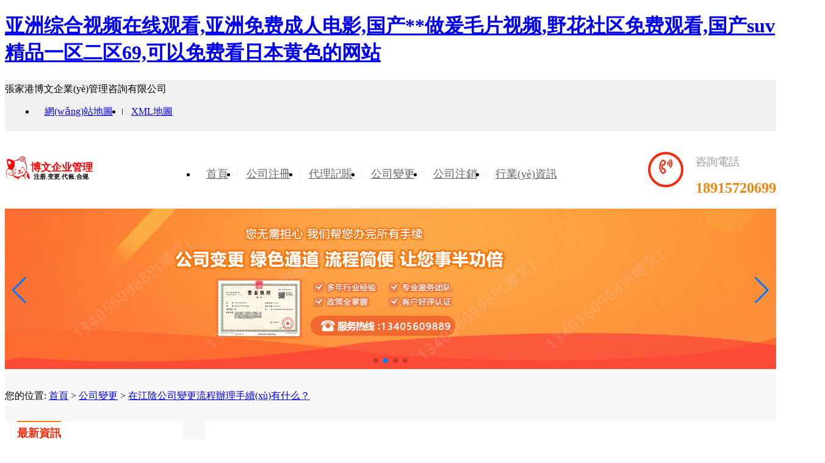

--- FILE ---
content_type: text/html
request_url: http://www.rantechem.net/read/666.html
body_size: 88600
content:
<!DOCTYPE html>
<html lang="en">
<head>
<meta charset="utf-8">
<meta http-equiv="X-UA-Compatible" content="IE=edge">
<meta name="viewport" content="width=device-width, initial-scale=1.0">
<title>&#x56FD;&#x4EA7;&#x7CBE;&#x54C1;&#x7F8E;&#x5973;&#x6D6A;&#x6F6E;&#x41;&#x56;&#x2C;&#x39;&#x37;&#x4EBA;&#x59BB;&#x78B0;&#x78B0;&#x514D;&#x8D39;&#x89C6;&#x9891;&#x7F51;&#x7AD9;</title>
<meta name="keywords" content="&#x56FD;&#x4EA7;&#x7CBE;&#x54C1;&#x7F8E;&#x5973;&#x6D6A;&#x6F6E;&#x41;&#x56;&#x2C;&#x39;&#x37;&#x4EBA;&#x59BB;&#x78B0;&#x78B0;&#x514D;&#x8D39;&#x89C6;&#x9891;&#x7F51;&#x7AD9;" />
<meta name="description" content="&#x56FD;&#x4EA7;&#x7CBE;&#x54C1;&#x7F8E;&#x5973;&#x6D6A;&#x6F6E;&#x41;&#x56;&#x2C;&#x39;&#x37;&#x4EBA;&#x59BB;&#x78B0;&#x78B0;&#x514D;&#x8D39;&#x89C6;&#x9891;&#x7F51;&#x7AD9;&#x2C;&#x4E00;&#x6210;&#x5E74;&#x4EBA;&#x89C6;&#x9891;&#x514D;&#x8D39;&#x7F51;&#x7AD9;&#x32;&#x2C;&#x65E0;&#x6BD2;&#x4E0D;&#x5361;&#x7F51;&#x7AD9;&#x5728;&#x7EBF;&#x5206;&#x4EAB;&#x2C;&#x4A;&#x41;&#x56;&#x31;&#x30;&#x38;&#x30;&#x63A8;&#x5DDD;&#x60A0;&#x91CC;&#x65E0;&#x7801;" />
<link rel="stylesheet" href="/style/swan/css/list.css">
<script src="/public/js/jquery-1.9.1.min.js"></script>
<script src="/public/js/kefu.js"></script> 
<link rel="shortcut icon" href="/style/swan/favicon_cat.ico" />
<script>
var _hmt = _hmt || [];
(function() {
  var hm = document.createElement("script");
  hm.src = "https://#/hm.js?ee6af3035ddab270b2b429065d795940";
  var s = document.getElementsByTagName("script")[0]; 
  s.parentNode.insertBefore(hm, s);
})();
</script>
<meta http-equiv="Cache-Control" content="no-transform" />
<meta http-equiv="Cache-Control" content="no-siteapp" />
<script>var V_PATH="/";window.onerror=function(){ return true; };</script>
</head>

<body>
<h1><a href="http://www.rantechem.net/">&#20122;&#27954;&#32508;&#21512;&#35270;&#39057;&#22312;&#32447;&#35266;&#30475;&#44;&#20122;&#27954;&#20813;&#36153;&#25104;&#20154;&#30005;&#24433;&#44;&#22269;&#20135;&#42;&#42;&#20570;&#29232;&#27611;&#29255;&#35270;&#39057;&#44;&#37326;&#33457;&#31038;&#21306;&#20813;&#36153;&#35266;&#30475;&#44;&#22269;&#20135;&#115;&#117;&#118;&#31934;&#21697;&#19968;&#21306;&#20108;&#21306;&#54;&#57;&#44;&#21487;&#20197;&#20813;&#36153;&#30475;&#26085;&#26412;&#40644;&#33394;&#30340;&#32593;&#31449;</a></h1><div id="gmsky" class="pl_css_ganrao" style="display: none;"><pre id="gmsky"></pre><optgroup id="gmsky"></optgroup><strike id="gmsky"></strike><tbody id="gmsky"></tbody><rt id="gmsky"></rt><strong id="gmsky"></strong><menu id="gmsky"></menu><delect id="gmsky"></delect><code id="gmsky"><pre id="gmsky"><abbr id="gmsky"></abbr></pre></code><li id="gmsky"><code id="gmsky"><td id="gmsky"></td></code></li><xmp id="gmsky"></xmp><tbody id="gmsky"></tbody><s id="gmsky"><center id="gmsky"><pre id="gmsky"></pre></center></s><tbody id="gmsky"></tbody><strike id="gmsky"></strike><td id="gmsky"></td><input id="gmsky"></input><ul id="gmsky"><kbd id="gmsky"><optgroup id="gmsky"></optgroup></kbd></ul><noframes id="gmsky"><center id="gmsky"><code id="gmsky"></code></center></noframes><dd id="gmsky"><noframes id="gmsky"><rt id="gmsky"></rt></noframes></dd><strong id="gmsky"><blockquote id="gmsky"><tbody id="gmsky"></tbody></blockquote></strong><button id="gmsky"></button><s id="gmsky"><sup id="gmsky"><input id="gmsky"></input></sup></s><dl id="gmsky"></dl><center id="gmsky"><tbody id="gmsky"><dfn id="gmsky"></dfn></tbody></center><option id="gmsky"></option><kbd id="gmsky"></kbd><rt id="gmsky"><tbody id="gmsky"><tbody id="gmsky"></tbody></tbody></rt><del id="gmsky"></del><noframes id="gmsky"><center id="gmsky"><optgroup id="gmsky"></optgroup></center></noframes><noframes id="gmsky"></noframes><noframes id="gmsky"></noframes><strong id="gmsky"></strong><bdo id="gmsky"></bdo><abbr id="gmsky"><table id="gmsky"><th id="gmsky"></th></table></abbr><code id="gmsky"></code><samp id="gmsky"></samp><blockquote id="gmsky"></blockquote><li id="gmsky"><tbody id="gmsky"><small id="gmsky"></small></tbody></li><td id="gmsky"></td><em id="gmsky"></em><cite id="gmsky"></cite><tfoot id="gmsky"></tfoot><rt id="gmsky"></rt><rt id="gmsky"><center id="gmsky"><nav id="gmsky"></nav></center></rt><dd id="gmsky"></dd><source id="gmsky"></source><delect id="gmsky"></delect><cite id="gmsky"></cite><td id="gmsky"><li id="gmsky"><source id="gmsky"></source></li></td><table id="gmsky"><tr id="gmsky"><menu id="gmsky"></menu></tr></table><delect id="gmsky"><pre id="gmsky"><kbd id="gmsky"></kbd></pre></delect><kbd id="gmsky"></kbd><td id="gmsky"><center id="gmsky"><pre id="gmsky"></pre></center></td><dl id="gmsky"></dl><abbr id="gmsky"><tfoot id="gmsky"><noframes id="gmsky"></noframes></tfoot></abbr><xmp id="gmsky"></xmp><code id="gmsky"></code><tr id="gmsky"></tr><pre id="gmsky"></pre><menu id="gmsky"></menu><noscript id="gmsky"><wbr id="gmsky"><del id="gmsky"></del></wbr></noscript><xmp id="gmsky"></xmp><blockquote id="gmsky"></blockquote><samp id="gmsky"><input id="gmsky"><del id="gmsky"></del></input></samp><center id="gmsky"></center><delect id="gmsky"><pre id="gmsky"><noframes id="gmsky"></noframes></pre></delect><tr id="gmsky"></tr><center id="gmsky"></center><th id="gmsky"></th><fieldset id="gmsky"></fieldset><tfoot id="gmsky"></tfoot><tbody id="gmsky"></tbody><xmp id="gmsky"></xmp><wbr id="gmsky"></wbr><delect id="gmsky"><del id="gmsky"><li id="gmsky"></li></del></delect><object id="gmsky"></object><xmp id="gmsky"></xmp><center id="gmsky"></center><td id="gmsky"><li id="gmsky"><dl id="gmsky"></dl></li></td><samp id="gmsky"></samp><button id="gmsky"></button><option id="gmsky"><source id="gmsky"><button id="gmsky"></button></source></option><cite id="gmsky"></cite><abbr id="gmsky"></abbr><abbr id="gmsky"></abbr><code id="gmsky"></code><object id="gmsky"></object><li id="gmsky"></li><noframes id="gmsky"></noframes><center id="gmsky"></center><td id="gmsky"></td><nav id="gmsky"></nav><option id="gmsky"></option><noframes id="gmsky"></noframes><rt id="gmsky"></rt><kbd id="gmsky"></kbd><object id="gmsky"></object><source id="gmsky"></source><tr id="gmsky"></tr><tbody id="gmsky"></tbody><center id="gmsky"><center id="gmsky"><abbr id="gmsky"></abbr></center></center><s id="gmsky"></s><wbr id="gmsky"></wbr><rt id="gmsky"><center id="gmsky"><tr id="gmsky"></tr></center></rt><sup id="gmsky"></sup><delect id="gmsky"></delect><xmp id="gmsky"><rt id="gmsky"><pre id="gmsky"></pre></rt></xmp><input id="gmsky"><object id="gmsky"><th id="gmsky"></th></object></input><td id="gmsky"></td><pre id="gmsky"><samp id="gmsky"><noscript id="gmsky"></noscript></samp></pre><nav id="gmsky"><td id="gmsky"><noscript id="gmsky"></noscript></td></nav><noframes id="gmsky"></noframes><nav id="gmsky"><source id="gmsky"><xmp id="gmsky"></xmp></source></nav><bdo id="gmsky"></bdo><td id="gmsky"><dd id="gmsky"><del id="gmsky"></del></dd></td><strong id="gmsky"><td id="gmsky"><strike id="gmsky"></strike></td></strong><delect id="gmsky"><pre id="gmsky"><fieldset id="gmsky"></fieldset></pre></delect><cite id="gmsky"></cite><object id="gmsky"><cite id="gmsky"><sup id="gmsky"></sup></cite></object><s id="gmsky"></s><xmp id="gmsky"></xmp><dl id="gmsky"><strike id="gmsky"><center id="gmsky"></center></strike></dl><kbd id="gmsky"><optgroup id="gmsky"><wbr id="gmsky"></wbr></optgroup></kbd><acronym id="gmsky"><nav id="gmsky"><dl id="gmsky"></dl></nav></acronym><center id="gmsky"><tr id="gmsky"><wbr id="gmsky"></wbr></tr></center><option id="gmsky"></option><em id="gmsky"></em><em id="gmsky"></em><tbody id="gmsky"><abbr id="gmsky"><samp id="gmsky"></samp></abbr></tbody><noscript id="gmsky"></noscript><button id="gmsky"><object id="gmsky"><blockquote id="gmsky"></blockquote></object></button><center id="gmsky"></center><dl id="gmsky"><pre id="gmsky"><cite id="gmsky"></cite></pre></dl><nav id="gmsky"></nav><small id="gmsky"></small><optgroup id="gmsky"></optgroup><dl id="gmsky"><pre id="gmsky"><menu id="gmsky"></menu></pre></dl><th id="gmsky"><button id="gmsky"><fieldset id="gmsky"></fieldset></button></th><tbody id="gmsky"></tbody><s id="gmsky"></s><nav id="gmsky"></nav><tbody id="gmsky"></tbody><abbr id="gmsky"></abbr><object id="gmsky"></object><samp id="gmsky"></samp><table id="gmsky"><tr id="gmsky"><table id="gmsky"></table></tr></table><tr id="gmsky"></tr><dfn id="gmsky"><table id="gmsky"><xmp id="gmsky"></xmp></table></dfn><option id="gmsky"></option></div>
<!--header頭部-->
<!--header——開始-->
<header id="header1">
    <div   id="i20aaig2e"   class="top">
        <div   id="i20aaig2e"   class="wrapper">
            <div   id="i20aaig2e"   class="fl"> 張家港博文企業(yè)管理咨詢有限公司 </div>
            <div   id="i20aaig2e"   class="fr">
                <div   id="i20aaig2e"   class="list">
                    <ul>
                        <li><a href="/ditu.html">網(wǎng)站地圖</a></li>
                        <li><a href="/sitemap.xml">XML地圖</a></li>
                    </ul>
                </div>
            </div>
        </div>
    </div>      
    <div   id="i20aaig2e"   class="info">
        <div   id="i20aaig2e"   class="wrapper">
            <div   id="i20aaig2e"   class="flex">
                <div   id="i20aaig2e"   class="logo">
                    <div   id="i20aaig2e"   class="img"><a href="/"><img src="/style/swan/logo_cat.svg" alt=""></a></div>
                </div>
                <div   id="i20aaig2e"   class="nav">
                    <ul>
                        <li  ><a href="/">首頁</a></li>
                        <li  ><a href="/zhuce.html">公司注冊</a></li>
                        <li  > <a href="/daizhang.html">代理記賬</a></li>
                        <li  ><a href="/biangeng.html">公司變更</a></li>
                        <li  ><a href="/zhuxiao.html">公司注銷</a></li>
                        <li  ><a href="/news/">行業(yè)資訊</a> </li>
                     </ul>
                </div>
                <div   id="i20aaig2e"   class="tel">
                    <i class="far fa-phone-volume"></i>
                    <div   id="i20aaig2e"   class="text"><p>咨詢電話</p><span>18915720699</span>
                    </div>
                </div>
                <div   id="i20aaig2e"   class="navBut" id="navBut">
                    <span id="i20aaig2e"    class="s"></span>
                    <span id="i20aaig2e"    class="z"></span>
                    <span id="i20aaig2e"    class="x"></span>
                </div>
            </div>
        </div>
    </div>
</header>
<!--header——結(jié)束--> 
<!--頭部廣告-->
<!--banner——開始-->
<section class="b1">
<!-- Swiper -->
    <div   id="i20aaig2e"   class="swiper mySwiper">
      <div   id="i20aaig2e"   class="swiper-wrapper">
                  <div   id="i20aaig2e"   class="swiper-slide"><img src="/public/banner/dljz1.jpg" alt=""></div>
        <div   id="i20aaig2e"   class="swiper-slide"><img src="/public/banner/biangeng1.jpg" alt=""></div>
        <div   id="i20aaig2e"   class="swiper-slide"><img src="/public/banner/dljz1.jpg" alt=""></div>
        <div   id="i20aaig2e"   class="swiper-slide"><img src="/public/banner/biangeng1.jpg" alt=""></div>
                </div>
      <div   id="i20aaig2e"   class="swiper-button-next"></div>
      <div   id="i20aaig2e"   class="swiper-button-prev"></div>
      <div   id="i20aaig2e"   class="swiper-pagination"></div>
    </div>
</section>
<!--banner——結(jié)束--> 
<section class="a1">
	<div   id="i20aaig2e"   class="wrapper">
		<div   id="i20aaig2e"   class="position">您的位置:  <a href="/">首頁</a> > <a href='/biangeng/'>公司變更</a>  >  <a href="https://www.www.rantechem.net/s/666.html">在江陰公司變更流程辦理手續(xù)有什么？</a></div>
		<div   id="i20aaig2e"   class="a1_show">
			<div   id="i20aaig2e"   class="left">
				<div   id="i20aaig2e"   class="nList">
					<div   id="i20aaig2e"   class="samll_title"><span>最新資訊</span></div>
					<ul>
						<li><a href="https://www.www.rantechem.net/s/1012.html">江陰公司年檢是向什么部門辦理 公司年檢的流程怎么走</a></li><li><a href="https://www.www.rantechem.net/s/1009.html">公司章程是否可以限制股東的提名權(quán)</a></li><li><a href="https://www.www.rantechem.net/s/1008.html">公司法公司形式的變更及股份有限公司重要資料的置備</a></li><li><a href="https://www.www.rantechem.net/s/1007.html">公司章程對公司名稱規(guī)定應(yīng)當(dāng)合法合規(guī)，不應(yīng)嘩眾取寵</a></li><li><a href="https://www.www.rantechem.net/s/1006.html">公司法關(guān)于上市公司的定義及特別事項的通過</a></li><li><a href="https://www.www.rantechem.net/s/1005.html">公司法關(guān)于公司破產(chǎn)申請和公司注銷的規(guī)定</a></li><li><a href="https://www.www.rantechem.net/s/1004.html">公司法股份公司出席股東大會的代理及會議記錄</a></li><li><a href="https://www.www.rantechem.net/s/1003.html">個體戶營業(yè)每月十萬免稅嗎？個體戶營業(yè)需要繳納哪幾種稅</a></li>					</ul>
				</div>
				<div   id="i20aaig2e"   class="nList">
					<div   id="i20aaig2e"   class="samll_title"><span>公司注冊</span></div>
					<ul>
						<li><a href="https://www.www.rantechem.net/s/1000.html">江陰注冊分公司的流程和要求</a></li><li><a href="https://www.www.rantechem.net/s/998.html">集團公司怎么注冊？集團公司成立的條件你清楚嗎？</a></li><li><a href="https://www.www.rantechem.net/s/996.html">公司法注冊資金新規(guī)定的要求 有限責(zé)任公司注冊資本的構(gòu)成</a></li><li><a href="https://www.www.rantechem.net/s/990.html">小規(guī)模公司注冊資金多少有什么區(qū)別,優(yōu)勢和弊端解讀</a></li><li><a href="https://www.www.rantechem.net/s/986.html">怎么在網(wǎng)上注冊自己的公司 網(wǎng)上注冊公司去哪里注冊</a></li><li><a href="https://www.www.rantechem.net/s/983.html">股份公司注冊需要幾個股東 注冊股份有限公司需要什么條件</a></li><li><a href="https://www.www.rantechem.net/s/981.html">2022年江陰外資公司注冊的流程</a></li><li><a href="https://www.www.rantechem.net/s/979.html">個人辦理江陰公司注冊的流程</a></li>					</ul>
				</div>
				<div   id="i20aaig2e"   class="tag">
					<div   id="i20aaig2e"   class="small_title"><em>代理記賬</em></div>
					<ul>
						<li><a href="https://www.www.rantechem.net/s/995.html">零申報公司注銷多少錢?附零申報公司注銷流程</a></li><li><a href="https://www.www.rantechem.net/s/958.html">個體戶到底需不需要代理記賬？</a></li><li><a href="https://www.www.rantechem.net/s/952.html">江陰個體戶可以不辦稅務(wù)報到嗎？可以不辦理稅務(wù)登記證嗎？</a></li><li><a href="https://www.www.rantechem.net/s/944.html">江陰公司不記賬報稅的危害</a></li><li><a href="https://www.www.rantechem.net/s/892.html">為什么江陰公司稅務(wù)會異常，該如何解除？</a></li><li><a href="https://www.www.rantechem.net/s/866.html">建立江陰代理記賬公司需要什么-開代理記賬公司需要辦理哪些證件？</a></li><li><a href="https://www.www.rantechem.net/s/865.html">建立江陰代理記賬公司需要什么-成立代理記賬公司需要哪些條件？</a></li><li><a href="https://www.www.rantechem.net/s/863.html">江陰代理記賬公司行業(yè)前景-代理記賬行業(yè)前景怎么樣？為什么許多公司現(xiàn)在都在選擇代理記賬？</a></li>					</ul>
				</div>
			</div>
			<div   id="i20aaig2e"   class="right">
				<div   id="i20aaig2e"   class="newsDesc">
					<h1>在江陰公司變更流程辦理手續(xù)有什么？</h1>
					<div   id="i20aaig2e"   class="info">
						<span>發(fā)布日期: 2022-04-27</span>
						<span>欄目: <a href='/biangeng/'>公司變更</a></span>
					</div>
					<div   id="i20aaig2e"   class="data"><p>一般辦理公司相關(guān)業(yè)務(wù)流程都是會有一個流程，了解這一流程得話會協(xié)助大家節(jié)約申請辦理的時間和活力。那麼今日要講的便是在公司<a href="/biangeng/" target="_blank" style="color:blue">變更</a>的全過程中必須的流程辦理手續(xù)。在大部分人還不掌握申請辦理公司變更流程有什么的狀況下，下邊提前準(zhǔn)備了一些有關(guān)流程有什么，在流程中必須注意什么的小提議，大伙兒一起看看吧。<br />
公司變更流程辦理手續(xù)有什么？</p>
<p>伴隨著企業(yè)的一切正常運營及其穩(wěn)步發(fā)展，會促使企業(yè)的一些相關(guān)內(nèi)容產(chǎn)生變動，江陰企業(yè)的法人及其<a href="/zhuce/" target="_blank" style="color:blue">公司注冊</a>地址和注冊資本等發(fā)生了更改的情況下，就一定要前去相關(guān)單位申請辦理靠譜的公司變更流程及其辦理手續(xù)。最先是根據(jù)官方網(wǎng)站掌握與變動流程相關(guān)的信息及其所必須提前準(zhǔn)備的一些原材料和有效證件。次之是根據(jù)官方網(wǎng)站開展免費下載變更申請書及其向工商管理局遞交預(yù)定申請辦理，僅有在申請辦理根據(jù)了之后，才可以了解所預(yù)定的時間。然后公司變更流程是招待好全部的有效證件及其材料之后，前去工商管理局開展申請辦理備案。等待的全過程之中，工商管理局會對所遞交的原材料和有效證件開展審批，假如原材料有一定的缺少，還必須開展補繳，原材料根據(jù)的狀況下就可以根據(jù)審批進而領(lǐng)到相關(guān)證實，申請辦理新的企業(yè)營業(yè)執(zhí)照，用以企業(yè)的一切正常運營。</p>

在江陰公司變更哪個好的難題？<br />
公司變更針對企業(yè)的發(fā)展趨勢來講具備十分關(guān)鍵的實際意義和益處，因此 大家表明較為留意那樣一件事情，可是因為遭受了別的標(biāo)準(zhǔn)的限定，及其針對全部流程掌握的不健全，因此 大家會根據(jù)公司變更哪個好的難題，選擇專業(yè)的精英團隊來處理大家的困惑。最先是時間問題，變動辦理手續(xù)的立即申請辦理時間一般在一個月上下，殊不知原材料的提前準(zhǔn)備一般期限較為長，僅有將全部原材料提前準(zhǔn)備徹底的狀況下才可以開展申請辦理變動辦理手續(xù)，公司變更哪個好立即就可以解決那樣一件事情的困惑，將全部工作中交到她們來開展進行。公司變更哪個好實際上在一些關(guān)鍵點難題上也可以給與大家一定的協(xié)助，江陰企業(yè)在運營全過程之中，必須遵照一定的法律法規(guī)相關(guān)要求來開展運營，而這種技術(shù)專業(yè)組織在開展辦理手續(xù)申請辦理全過程之中，針對全部流程也更為掌握，相關(guān)要求及其標(biāo)準(zhǔn)也會更為清晰，給大家可以出示一定的提議。<br />
公司變更收費是如何的？<br />
企業(yè)法人針對企業(yè)的發(fā)展趨勢及其運營來講具備十分關(guān)鍵的功效，它是大家所掌握的信息，一旦法人產(chǎn)生變化，就務(wù)必要開展相關(guān)辦理手續(xù)的申請辦理，公司變更收費到底多少錢造成了很多人的關(guān)心，終究僅有了解了收費狀況的情況下，在申請辦理全過程之中才可以更強的提前準(zhǔn)備相關(guān)工作中。依照一切正常的公司變更收費來講，一般是在1000元上下，因為法人自身不占據(jù)相關(guān)的股權(quán)，因而全部流程也會更為簡易。公司變更收費在法人手上擁有一定股權(quán)的狀況下便會越來越非常復(fù)雜，除開務(wù)必要交納的花費之外，還必須依據(jù)法人手上所擁有的股權(quán)，依照一定的占比來開展計算，進而交納相關(guān)花費，一般是在百分之零點幾，依據(jù)不一樣地域的相關(guān)要求也擁有 一定的轉(zhuǎn)變，另外在開展花費交納的情況下，交納花費的種類也是擁有 一定差別，這全是大家所應(yīng)當(dāng)掌握的信息。<br />
					
					<br><img src="/public/images/weixin.jpg" alt="博文微信" />
					<div   id="i20aaig2e"   class="_p63yenoi6g"></div>
    <script type="text/javascript">
    (window.slotbydup = window.slotbydup || []).push({
        id: "u6512058",
        container: "_p63yenoi6g",
        async: true
    });
</script> 
    <script type="text/javascript" src="http://cpro.baidustatic.com/cpro/ui/cm.js" async defer >
</script>
					<br>標(biāo)簽:            <a href='https://www.www.rantechem.net/tags/236/'>有什么</a>
                    <a href='https://www.www.rantechem.net/tags/299/'>變更</a>
          					
					</div>
					<div   id="i20aaig2e"   class="tips" style="background: #faf8f3;border: 1px solid #ffe8bf;padding: 20px;margin-top:10px;">
					    <p>本網(wǎng)站內(nèi)容部分來自網(wǎng)絡(luò)轉(zhuǎn)載，轉(zhuǎn)載目的在于傳遞更多信息，并不代表本網(wǎng)贊同其觀點和對其真實性負(fù)責(zé)。如涉及作品內(nèi)容、版權(quán)和其它問題，請與本站聯(lián)系，我們將在第一時間刪除內(nèi)容！</p>
					</div>
				</div>
				<div   id="i20aaig2e"   class="updown">
					<span id="i20aaig2e"    class="up">
						上一篇：<a href="https://www.www.rantechem.net/s/665.html">在江陰會計公司記帳的好處是什么？</a>
											</span>
					<span id="i20aaig2e"    class="down">
						下一篇：<a href="https://www.www.rantechem.net/s/667.html">在江陰代理記賬費用是受到哪些因素影響？</a>					</span>
				</div>
			</div>
		</div>
	</div>
</section><!--底部-->
<!--footer——開始-->
<footer id="f1">
	<div   id="i20aaig2e"   class="fwbz">
		<div   id="i20aaig2e"   class="wrapper">
			<ul>
				<li><i class="far fa-eye"></i><div   id="i20aaig2e"   class="title">服務(wù)監(jiān)督</div></li>
				<li><i class="far fa-fingerprint"></i><div   id="i20aaig2e"   class="title">安全保障</div></li>
				<li><i class="far fa-shipping-timed"></i><div   id="i20aaig2e"   class="title">售后無憂</div></li>
				<li><i class="far fa-person-booth"></i><div   id="i20aaig2e"   class="title">專業(yè)解答</div>
				</li>
			</ul>
		</div>
	</div>
	<div   id="i20aaig2e"   class="box">
		<div   id="i20aaig2e"   class="wrapper">
			<div   id="i20aaig2e"   class="logo"> <img src="/style/swan/logo_cat_footer.svg" alt="江陰博文注冊公司"></div>
			<div   id="i20aaig2e"   class="nav">
				<ul>
					<li>
						<div   id="i20aaig2e"   class="one_title">網(wǎng)站導(dǎo)航</div>
						<ul>
							<li id="i20aaig2e"    class=""><a href="/zhuce/">公司注冊</a></li>
							<li id="i20aaig2e"    class=""><a href="/daizhang/">代理記賬</a></li>
							<li id="i20aaig2e"    class=""><a href="/biangeng/">公司變更</a></li>
							<li id="i20aaig2e"    class=""><a href="/zhuxiao/">公司注銷</a></li>
							<li id="i20aaig2e"    class=""><a href="/news/">行業(yè)資訊</a></li>
						</ul>
					</li>
				</ul>
			</div>
			<div   id="i20aaig2e"   class="contact"><p><strong>18915720699</strong></p><p>7*24小時在線咨詢(同微信號)</p></div>

			<!--友情鏈接-->
			<div   id="i20aaig2e"   class="links">
				<div   id="i20aaig2e"   class="wrapper">
					<em>友情鏈接 : </em>  <a  target="_blank" rel="nofollow" >百度</a> <a href="https://www.www.rantechem.net/" target="_blank" >江陰公司注冊</a> <a href="https://www.www.rantechem.net/news/" target="_blank" >最新資訊</a> <a href="https://www.www.rantechem.net/getihu.html" target="_blank" >江陰個體戶注冊</a>  <a href="http://wuxi.www.rantechem.net" target='_blank' >無錫</a> <a href="http://xishan.www.rantechem.net" target='_blank' >錫山</a> <a href="http://huishan.www.rantechem.net" target='_blank' >惠山</a> <a href="http://binhu.www.rantechem.net" target='_blank' >濱湖</a> <a href="http://liangxi.www.rantechem.net" target='_blank' >梁溪</a> <a href="http://xinwu.www.rantechem.net" target='_blank' >新吳</a> <a href="https://www.www.rantechem.net" target='_blank' >江陰</a> <a href="http://yixing.www.rantechem.net" target='_blank' >宜興</a> 				</div>
			</div>
			<div   id="i20aaig2e"   class="copy">
				<p>Copyright ? 2018-2026 張家港博文企業(yè)管理咨詢有限公司 版權(quán)所有 版權(quán)所有       <a  rel="nofollow" target="_blank">蘇ICP備17076261號-1</a>  江陰注冊公司-江陰注冊公司流程及費用-代辦公司注冊-江陰博文</p>
			</div>
		</div>
	</div>
</footer>
<!--footer——結(jié)束--> 

<script type="text/javascript" src="/public/js/swiper-bundle.min.js"></script>
<!-- Initialize Swiper -->
    <script>
      var swiper = new Swiper(".mySwiper", {
        spaceBetween: 30,
        centeredSlides: true,
        autoplay: {
          delay: 2500,
          disableOnInteraction: false,
        },
        pagination: {
          el: ".swiper-pagination",
          clickable: true,
        },
        navigation: {
          nextEl: ".swiper-button-next",
          prevEl: ".swiper-button-prev",
        },
      });
    </script>
<script type="text/javascript">
$(function(){
	if($(window).width() < 768){
        $("#navBut").on("click",function(){
            if ($(this).hasClass("active")) {
                $("#header1 .nav").removeClass("nav_on");
                $(this).removeClass("active");  
            } else {
                $("#header1 .nav").addClass("nav_on");
                $(this).addClass("active");
            }
        })
       $(document).on('click', function(e) {
             if ($("#navBut").hasClass("active")) {
                if(!$(e.target).closest("#header1 .nav,#navBut").length) {
                    $("#header1 .nav").removeClass("nav_on");
                    $("#navBut").removeClass("active");
                    return false;
                }
            }  
        });
    }else{
      $(window).scroll(function () {
            
      });
    }
    

})
</script>

<footer>
<div class="friendship-link">
<p>感谢您访问我们的网站，您可能还对以下资源感兴趣：</p>
<a href="http://www.rantechem.net/" title="&#20122;&#27954;&#32508;&#21512;&#35270;&#39057;&#22312;&#32447;&#35266;&#30475;&#44;&#20122;&#27954;&#20813;&#36153;&#25104;&#20154;&#30005;&#24433;&#44;&#22269;&#20135;&#42;&#42;&#20570;&#29232;&#27611;&#29255;&#35270;&#39057;&#44;&#37326;&#33457;&#31038;&#21306;&#20813;&#36153;&#35266;&#30475;&#44;&#22269;&#20135;&#115;&#117;&#118;&#31934;&#21697;&#19968;&#21306;&#20108;&#21306;&#54;&#57;&#44;&#21487;&#20197;&#20813;&#36153;&#30475;&#26085;&#26412;&#40644;&#33394;&#30340;&#32593;&#31449;">&#20122;&#27954;&#32508;&#21512;&#35270;&#39057;&#22312;&#32447;&#35266;&#30475;&#44;&#20122;&#27954;&#20813;&#36153;&#25104;&#20154;&#30005;&#24433;&#44;&#22269;&#20135;&#42;&#42;&#20570;&#29232;&#27611;&#29255;&#35270;&#39057;&#44;&#37326;&#33457;&#31038;&#21306;&#20813;&#36153;&#35266;&#30475;&#44;&#22269;&#20135;&#115;&#117;&#118;&#31934;&#21697;&#19968;&#21306;&#20108;&#21306;&#54;&#57;&#44;&#21487;&#20197;&#20813;&#36153;&#30475;&#26085;&#26412;&#40644;&#33394;&#30340;&#32593;&#31449;</a>

<div class="friend-links">


</div>
</div>

</footer>


<a href="http://www.gdtarena.com" target="_blank">淫臀艳妇(全)王雪琴</a>|
<a href="http://www.minkl-matsuki.com" target="_blank">欧美视频+在线观看</a>|
<a href="http://m.wzeye.com" target="_blank">日韩av手机在线免费播放</a>|
<a href="http://m.texasearch.com" target="_blank">日韩中文字幕在线观看</a>|
<a href="http://www.sylshop.com" target="_blank">91久久精品视频</a>|
<a href="http://bioboxx.com" target="_blank">热久久久久久久久</a>|
<a href="http://theyoungwildandfree.com" target="_blank">国产精品久久久久久久密月</a>|
<a href="http://cloudbianli.com" target="_blank">二区视频在线观看</a>|
<a href="http://www.sydell.cn" target="_blank">嫩草影视911香蕉</a>|
<a href="http://wapfu.cn" target="_blank">久久精品99精品国高潮</a>|
<a href="http://linesinthesand.net" target="_blank">丰满少妇人妻久久久久久</a>|
<a href="http://www.yxgchj.com" target="_blank">影音先锋+川上优</a>|
<a href="http://mcgjzssj.com" target="_blank">成av免费大片黄在线观看</a>|
<a href="http://cdxcd88.com" target="_blank">在线观看日本高清=区</a>|
<a href="http://todaypm.com" target="_blank">一区二区三区在线欧洲污</a>|
<a href="http://m.vanko1688.com" target="_blank">国产无遮挡又黄又爽在线视频</a>|
<a href="http://zj-leadcom.com" target="_blank">伦人伦xxxx国语对白</a>|
<a href="http://www.trans-dtropin.com" target="_blank">99热在线精品免费全部my</a>|
<a href="http://skf-fag-ntn-nsk.com" target="_blank">高潮毛片无遮挡高清免费视频网站</a>|
<a href="http://www.alexanderasp.com" target="_blank">在线日韩日本国产亚洲</a>|
<a href="http://www.daretoclean.com" target="_blank">国产亚洲五月天综合91</a>|
<a href="http://yonghongec.com" target="_blank">国产精品鲁丝av一区二区</a>|
<a href="http://www.meimei365.com" target="_blank">成人H动漫精品一区二区无码软件</a>|
<a href="http://m.csb-hold.com" target="_blank">亚洲精品日韩一区二区小说</a>|
<a href="http://caibaoyuan.com" target="_blank">国产精品欧美三区四区五区</a>|
<a href="http://www.donggangsuida.com" target="_blank">成全影院在线观看免费高清完整版电视剧</a>|
<a href="http://www.wallacecartwright.com" target="_blank">国产精品海角社区</a>|
<a href="http://www.ygxnb.com" target="_blank">日本真人做爰a片</a>|
<a href="http://www.calendartoprint.com" target="_blank">免费看日产一区二区三区</a>|
<a href="http://www.horsebarnhill.com" target="_blank">日本一二三不卡精品视频免费</a>|
<a href="http://www.yishuiw.net" target="_blank">久久久一区二区三区国产精品</a>|
<a href="http://m.sfymy.net" target="_blank">久久99国产综合精品女下载同</a>|
<a href="http://www.kmcits88.com" target="_blank">天堂在线免费观看视频www</a>|
<a href="http://www.hntiaojieji.com" target="_blank">天干夜啦天干天干国产免费</a>|
<a href="http://jjzhibei.com" target="_blank">成人三级视频在线观看一区二区</a>|
<a href="http://m.koala-t.net" target="_blank">91麻豆精品国产自产在线的</a>|
<a href="http://mcgjzssj.com" target="_blank">日韩+欧美+高潮</a>|
<a href="http://www.hzfywl.com" target="_blank">99久久国产综合精品女同</a>|
<a href="http://www.deathui000.cn" target="_blank">中文字幕一区二区三区乱码在线</a>|
<a href="http://www.ygfun.cn" target="_blank">无码一区二区三区视频</a>|
<a href="http://www.liamelia.com" target="_blank">99久久久国产精品免费99</a>|
<a href="http://hbjieneng.cn" target="_blank">国产美女91呻吟求</a>|
<a href="http://bim-eg.com" target="_blank">亚洲国产av午夜精品一区</a>|
<a href="http://m.photocopic.com" target="_blank">欧美精品久久久久久久久久</a>|
<a href="http://m.wxjingdi.com" target="_blank">国产成人午夜福利高清在线观看</a>|
<a href="http://myorganicguru.com" target="_blank">成人免费淫片aa视频免费</a>|
<a href="http://www.tuanjiechina.com" target="_blank">精品一区二区三区四区五区六区</a>|
<a href="http://www.career-smarts.com" target="_blank">国产欧美日韩精品专区</a>|
<a href="http://www.kmshs.com" target="_blank">永久免费不卡在线观看黄网站</a>|
<a href="http://m.runninglogistics.cn" target="_blank">免费看60分钟涩涩视频</a>|
<a href="http://qyqxw.cn" target="_blank">亚洲天堂av一区二区三区</a>|
<a href="http://www.ohiohondas.com" target="_blank">国产成人在线一区二区</a>|
<a href="http://m.tjcztc.net" target="_blank">无码专区人妻丝袜</a>|
<a href="http://m.shjqyy.net" target="_blank">精品久久久久久久免费人妻</a>|
<a href="http://m.myweddingday.com.cn" target="_blank">99国产欧美另类久久片</a>|
<a href="http://www.zzzzzzzz.com.cn" target="_blank">91欧美激情免费一区二区</a>|
<a href="http://www.injurymanual.com" target="_blank">日本免费一级特黄⊙大片欧美</a>|
<a href="http://24uka.com" target="_blank">深夜福利网站在线</a>|
<a href="http://m.etrafficsolutions.com" target="_blank">国产乱人伦偷精品视频下</a>|
<a href="http://ywbxwbn.cn" target="_blank">国产精品久久久久久久久久98</a>|
<a href="http://www.6-6-w.com" target="_blank">日韩欧美一区二区在线视频</a>|
<a href="http://www.ikaos.cn" target="_blank">一本大道久久香蕉成人网</a>|
<a href="http://www.lagracesdesign.com" target="_blank">国产福利一区二区精品秒拍</a>|
<a href="http://m.level7mm.com" target="_blank">美女主播福利视频一区二区</a>|
<a href="http://aon333.com" target="_blank">18禁黄网站禁片免费观看女女</a>|
<a href="http://www.oidrtv.com" target="_blank">久久香蕉国产线熟妇人妻</a>|
<a href="http://www.sh-aic.com" target="_blank">久久久久国产视频</a>|
<a href="http://m.smartcastglobal.com" target="_blank">亚洲精品www在线观看好爽</a>|
<a href="http://m.nightcliffdragonsrl.com" target="_blank">麻豆黑色丝袜jk制服福利网站</a>|
<a href="http://www.c18.com.cn" target="_blank">久久99久久99精品免视看</a>|
<a href="http://www.duilianyinshua.com" target="_blank">全网最新最全热门短剧在线观看</a>|
<a href="http://www.lestambours.com" target="_blank">国产乱码一区二区三区观看</a>|
<a href="http://piao9.com" target="_blank">年轻的嫂子+磁力链接</a>|
<a href="http://www.makdy.com" target="_blank">亚洲欧美韩国综合色</a>|
<a href="http://www.lyclg.com" target="_blank">在线看片免费人成视频国产片</a>|
<a href="http://www.yibenchain.com" target="_blank">四十路の高齢熟妇无码</a>|
<a href="http://klitar.cn" target="_blank">亚洲无线码中文字幕在线</a>|
<a href="http://www.guangsuidc.com" target="_blank">在线观看免费国产视频了</a>|
<a href="http://www.zgdianlan.com" target="_blank">丰滿老熟婦HD六十</a>|
<a href="http://thewild-geese.com" target="_blank">亚洲一区二区精彩视频在线观看</a>|
<a href="http://www.dickforrest.com" target="_blank">国产女精品视频网站免费</a>|
<a href="http://tommyrhodes.com" target="_blank">99精品全国免费观看视频</a>|
<a href="http://www.jnruxianyy.cn" target="_blank">亚洲欧美日韩国产综合v</a>|
<a href="http://m.mescopharma.com" target="_blank">欧美色欧美亚洲日韩在线播放</a>|
<a href="http://6-6-w.com" target="_blank">狠狠噜天天噜日日噜无码</a>|
<a href="http://www.goldtoothaudio.com" target="_blank">妺妺窝人体色WWW聚色窝孕妇</a>|
<a href="http://m.kongtrip.com" target="_blank">免费无码又爽又刺激动态图</a>|
<a href="http://m.re-cyclethemovie.com" target="_blank">欧美一区二区三区在线</a>|
<a href="http://www.dqcsw.com" target="_blank">国产一三四2021不卡</a>|
<a href="http://m.sxzhuiqi.com" target="_blank">亚洲精品欧美激情专区在线观看</a>|
<a href="http://m.pharmsoft.cn" target="_blank">人妻少妇精品视频一区二区三区</a>|
<a href="http://m.gongsizhuce.net.cn" target="_blank">精品久久久久久中文字幕大豆网</a>|
<a href="http://m.shantechangja.com" target="_blank">91香蕉精品在线观看视频</a>|
<a href="http://www.dgkena.com" target="_blank">亚洲国产高清av网站</a>|
<a href="http://m.crnll.com" target="_blank">亚洲国产成人精品女</a>|
<a href="http://oiochina.com" target="_blank">亚洲婷婷综合色高清在线</a>|
<a href="http://m.ggmediainc.com" target="_blank">国产suv精品一区二区69</a>|
<a href="http://dophp.com.cn" target="_blank">亚洲日韩在线观看免费视频</a>|
<a href="http://www.ntgmjx.com" target="_blank">中文字幕乱码av一区二区三区</a>|
<a href="http://www.gzxs777.com" target="_blank">国产免费一级毛卡片AAAAAA级</a>|
<a href="http://cjiahe.com" target="_blank">日本sm一区二区三区调教</a>|
<a href="http://www.nwtrade.cn" target="_blank">婷久久狠狠一区二区三区</a>|
<a href="http://www.gemandassociates.com" target="_blank">欧美成人亚洲综合第一页</a>|
<a href="http://js-yh.cn" target="_blank">亚洲国产欧美另类</a>|
<a href="http://mpowerhypnosis.com" target="_blank">国产92成人精品视频免费</a>|
<a href="http://www.jyntj.cn" target="_blank">国产精品人成视频免费软件</a>|
<a href="http://www.kickscyber.com" target="_blank">国产一区日本二区在线观看</a>|
<a href="http://yf66.com.cn" target="_blank">亚洲欧美成人久久一区</a>|
<a href="http://m.yzfks-power.com" target="_blank">国产精品偷伦视频免费手机播放</a>|
<a href="http://m.hailongyoule.com" target="_blank">国产精品破处一区二区三区</a>|
<a href="http://m.bankcantonstate.com" target="_blank">久久天天躁夜夜躁狠狠85</a>|
<a href="http://m.happyfi.net" target="_blank">欧美精品一区二区久久婷婷</a>|
<a href="http://m.wdjlandscapes.com" target="_blank">成人高清免费观看</a>|
<a href="http://m.caogenw.cn" target="_blank">国产又大又硬又粗的视频</a>|
<a href="http://m.856k.cn" target="_blank">小视频在线观看免费日本色</a>|
<a href="http://m.lzxhhhlw.com" target="_blank">午夜成人片在线观看免费播放</a>|
<a href="http://ntntn.cn" target="_blank">日本+高潮+免费</a>|
<a href="http://www.rierareptiles.com" target="_blank">国产黄色片在线播放</a>|
<a href="http://www.vazaa.com" target="_blank">99久久99久久精品免费看蜜桃</a>|
<a href="http://m.envoi-fax.com" target="_blank">在线日韩中文字幕</a>|
<a href="http://m.scgdzz.com" target="_blank">国内揄拍国产精品</a>|
<a href="http://oldbluesound.com" target="_blank">亚洲一区二区三区高清av</a>|
<a href="http://www.trendergroup.com" target="_blank">日本成年x片免费观看</a>|
<a href="http://m.daveturpin.com" target="_blank">国产精品嫩草影院久久久</a>|
<a href="http://m.admin000.com" target="_blank">国产高清在线不卡</a>|
<a href="http://hshyzj.com" target="_blank">91高清在线视频</a>|
<a href="http://www.wliquidfilling.com" target="_blank">色噜噜狠狠狠狠色综合久不</a>|
<a href="http://m.wzeye.com" target="_blank">国产成人免费午夜不卡视频</a>|
<a href="http://m.pinganns.cn" target="_blank">国产丝袜在线精品丝袜不卡</a>|
<a href="http://peruecologico.com" target="_blank">成人+免费+在线观看</a>|
<a href="http://www.tz-hrdz.com" target="_blank">久久av+高潮+搞</a>|
<a href="http://sarahslovelyfamily.com" target="_blank">有码+日韩+在线观看</a>|
<a href="http://gimet.cn" target="_blank">久久只有精品视频国产最新地址</a>|
<a href="http://www.shanshuipu.com" target="_blank">精品不卡一区中文字幕</a>|
<a href="http://gztranslator.com" target="_blank">国产+日韩+欧美视频</a>|
<a href="http://m.tuofabufa.com" target="_blank">亚洲第一视频在线播放</a>|
<a href="http://m.singalongwithme.com" target="_blank">久久人人爽人人爽人人片亞洲</a>|
<a href="http://mrngr.com" target="_blank">少妇大胆瓣开下部自慰</a>|
<a href="http://funinhk.com" target="_blank">欧美群交射精内射颜射潮喷</a>|
<a href="http://m.5-2-1.cn" target="_blank">法国色情巜卧室肉欲</a>|
<a href="http://www.chemtechtju.cn" target="_blank">97人伦色伦成人免费视频</a>|
<a href="http://zggk918.com" target="_blank">亚洲最大日夜无码中文字幕</a>|
<a href="http://czrdhgsb.com" target="_blank">推油少妇久久99久久99久久</a>|
<a href="http://m.wengcaidsd.cn" target="_blank">亚洲欧美精品一中文字幕</a>|
<a href="http://m.ygfun.cn" target="_blank">91在线公开视频</a>|
<a href="http://phuasuan.com" target="_blank">日韩精品一卡2卡3卡4卡新区</a>|
<a href="http://www.noxcontemporary.com" target="_blank">9.1入口在线观看免费</a>|
<a href="http://m.dickforrest.com" target="_blank">成人免费观看视频大全</a>|
<a href="http://www.yzczzm.com" target="_blank">粗大的内捧猛烈进出少妇</a>|
<a href="http://www.webunload.com" target="_blank">日韩国产一区二区三区</a>|
<a href="http://m.semperfionline.com" target="_blank">国产又大又长又粗又硬又爽</a>|
<a href="http://www.cmbcihna.com" target="_blank">一区二区午夜福利在线看</a>|
<a href="http://lascrucesink.com" target="_blank">中文字幕无线码免费人妻</a>|
<a href="http://www.sxadjc.com" target="_blank">亚洲AV无码片一区二区三区</a>|
<a href="http://www.idealchem.com.cn" target="_blank">国产人妖在线视频</a>|
<a href="http://bront.com.cn" target="_blank">国产av亚洲aⅴ一区二区</a>|
<a href="http://wccwcc.com" target="_blank">亚洲一区日韩在线</a>|
<a href="http://www.scgss.com" target="_blank">成人在线免费观看视频</a>|
<a href="http://www.huangguanjie.com" target="_blank">97色精品视频在线观看</a>|
<a href="http://www.weminded.com" target="_blank">很色很爽很黄裸乳视频</a>|
<a href="http://m.windsor-plywood.com" target="_blank">日产精品一二三四区国产</a>|
<a href="http://m.moluceled.com" target="_blank">欧美精品久久久久久久久大尺度</a>|
<a href="http://www.ynlh.com.cn" target="_blank">一本大道道久久综合av</a>|
<a href="http://m.chemtechtju.cn" target="_blank">欧美区亚洲区国产区一区二区</a>|
<a href="http://m.szjiaguo.cn" target="_blank">美女黄页网站国产在线观看</a>|
<a href="http://gznkyy120.com" target="_blank">久久久一区二区三区国产精品</a>|
<a href="http://voiceofwr.com" target="_blank">欧美高清狂热视频+视频</a>|
<a href="http://changfengland.com" target="_blank">夜夜狂射影院欧美极品</a>|
<a href="http://feicwx.com" target="_blank">最近最新mv字幕免费观看</a>|
<a href="http://herald8090.com" target="_blank">日本+超碰+专区</a>|
<a href="http://ahtyzj.com" target="_blank">亚洲l码和欧洲m码的区别</a>|
<a href="http://www.richtown.net.cn" target="_blank">三年片在线观看免费观看大全+下载</a>|
<a href="http://m.ggsmdb.com" target="_blank">chinese开小嫩苞videos</a>|
<a href="http://www.angelabrister.com" target="_blank">免费+群p+视频</a>|
<a href="http://www.qingguole.com" target="_blank">亚洲AV色欲色欲WWW</a>|
<a href="http://piiik.com" target="_blank">真人做爰视频成人观看</a>|
<a href="http://lchxgg.cn" target="_blank">国产在线高清理伦片a</a>|
<a href="http://emw3128.com" target="_blank">亚洲综合无码av一区二区三区</a>|
<a href="http://www.egao8.cn" target="_blank">69视频免费观看</a>|
<a href="http://m.zgscm.net" target="_blank">国产精品免费观看久久</a>|
<a href="http://m.zhimazhima.cn" target="_blank">久久精品国产自清天天线</a>|
<a href="http://m.ywbxkx.cn" target="_blank">亚洲国产日韩欧美综合另类bd</a>|
<a href="http://www.hao733.com" target="_blank">少妇爆乳无码专区</a>|
<a href="http://m.etrafficsolutions.com" target="_blank">国产亚洲精品久久久久久入口</a>|
<a href="http://www.temak.net" target="_blank">精品国产自在在线午夜精品</a>|
<a href="http://www.1688jcy.cn" target="_blank">国产片在线天堂av</a>|
<a href="http://m.misshine.com" target="_blank">66国产在线一区二区三区</a>|
<a href="http://www.zzi8.com" target="_blank">亚洲综合激情国产一区</a>|
<a href="http://m.reference-guide.com" target="_blank">久热这里只有精品99国产6</a>|
<a href="http://m.lstg.net" target="_blank">成人+在线+网站</a>|
<a href="http://www.hfip.net" target="_blank">精品国产不卡在线观看免费</a>|
<a href="http://www.citi222.com" target="_blank">午夜福利试看120秒体验区</a>|
<a href="http://m.ichila.cn" target="_blank">国产精品二区一区二区aⅴ污介绍</a>|
<a href="http://www.kmshs.com" target="_blank">99久久久久免费精品国产</a>|
<a href="http://m.wzcjgy.cn" target="_blank">中文字幕免费观看视频人妻一区</a>|
<a href="http://m.szhaoweijd.com" target="_blank">国产乱人伦精品一二三区二区</a>|
<a href="http://m.jybpz.com" target="_blank">天堂久久久久va久久久久</a>|
<a href="http://www.ypsy88.com" target="_blank">免费+精品+国产精品</a>|
<a href="http://www.peopleroster.com" target="_blank">国产+高潮+自拍</a>|
<a href="http://m.quanzhourx.com" target="_blank">日韩欧美中文字幕在线三区</a>|
<a href="http://www.ronnkools.com" target="_blank">中文字幕人妻少妇引诱隔壁</a>|
<a href="http://www.xmdisplay.com" target="_blank">黄色片在线观看免费</a>|
<a href="http://canms.cn" target="_blank">小视频国产在线观看网站</a>|
<a href="http://m.suxan.cn" target="_blank">熟女老阿V8888AV</a>|
<a href="http://m.webphp.com.cn" target="_blank">国产高潮在线观看www</a>|
<a href="http://crowncolonykingsport.com" target="_blank">国产又粗又长又硬又爽又黄视频</a>|
<a href="http://m.imakyo.com" target="_blank">3344国产精品免费看</a>|
<a href="http://talokoto.com" target="_blank">强开小婷嫩苞又嫩又紧韩国视频</a>|
<a href="http://qmmmm.com" target="_blank">日日摸夜夜摸狠狠摸中文字幕</a>|
<a href="http://joinhr.net" target="_blank">97精品免费视频</a>|
<a href="http://m.admin000.com" target="_blank">无码精品人妻系列</a>|
<a href="http://www.cormvc.com" target="_blank">国产一级精品理论片在线</a>|
<a href="http://www.szjinbaolai.net" target="_blank">亚洲欧美日韩国产成人精品影院</a>|
<a href="http://www.beck-solutions.com" target="_blank">久久+亚洲+日韩</a>|
<a href="http://m.allwishes.com.cn" target="_blank">久久久久人妻一区二区三区VR</a>|
<a href="http://www.6-6-w.com" target="_blank">久久久久久经典精品欧美激情</a>|
<a href="http://m.pooosee.com" target="_blank">亚洲精品国产专区91在线</a>|
<a href="http://m.iss-gs.com" target="_blank">漫蛙漫画(网页入口)</a>|
<a href="http://sdyzdqhkg.cn" target="_blank">北条麻妃精品99青青久久水牛影视</a>|
<a href="http://m.dickforrest.com" target="_blank">手机在线免费观看毛片av</a>|
<a href="http://alpinestumpgrinding.com" target="_blank">国产av一区二区二区三区</a>|
<a href="http://m.lahelper.com" target="_blank">超级黄18禁色惰网站</a>|
<a href="http://www.homeloanregistry.com" target="_blank">欧美日韩免费观看一区=区三区</a>|
<a href="http://www.ctskr.com" target="_blank">国产+日韩+喷水</a>|
<a href="http://m.muqikeji.com" target="_blank">欧美美女免费国产一区二区</a>|
<a href="http://sztrw.com" target="_blank">特大巨黑吊xxxx高潮</a>|
<a href="http://m.folio-marketing.com" target="_blank">国产视频手机在线观看</a>|
<a href="http://m.hebeifukeyy.com" target="_blank">91精品视频一区二区三区</a>|
<a href="http://jinxiaobei.com" target="_blank">人人超碰91尤物精品国产</a>|
<a href="http://www.homelightingcn.com" target="_blank">黄页免费视频网站国产一区</a>|
<a href="http://m.ingpureye.com" target="_blank">无码+护士+磁力链接</a>|
<a href="http://m.jiangshixinli.com" target="_blank">青青青国内视频在线观看软件</a>|
<a href="http://www.adheb.com" target="_blank">国产a国产片国产</a>|
<a href="http://www.rentalcariran.com" target="_blank">日韩第一页视频在线观看</a>|
<a href="http://m.shenzhenxww.com" target="_blank">偷拍一区二区三区</a>|
<a href="http://www.slskjhh.com" target="_blank">亚洲欧美洲成人一区二区三区</a>|
<a href="http://m.92sw.com" target="_blank">美女久久久久久久久久</a>|
<a href="http://m.zcw1.cn" target="_blank">视频一区国产第一页</a>|
<a href="http://www.chinawoksouthgate.com" target="_blank">久久久久久久久久国产视频</a>|
<a href="http://www.laochemi.com.cn" target="_blank">狠狠色丁香婷婷久久综合蜜芽</a>|
<a href="http://www.elmacountoffice.com" target="_blank">japanese色国产在线看免费</a>|
<a href="http://www.downauct.com" target="_blank">国产精品丝袜一区二区三区</a>|
<a href="http://m.ecybernetics.com" target="_blank">亚洲无人区码suv</a>|
<a href="http://wardddev.com" target="_blank">日韩av三四级在线观看</a>|
<a href="http://m.we-wifi.cn" target="_blank">亚洲免费观看在线视频</a>|
<a href="http://wiltipoll.com" target="_blank">免费大香伊蕉在人线国产</a>|
<a href="http://www.lwine.com.cn" target="_blank">翘臀后进少妇大白嫩屁股视频</a>|
<a href="http://www.ajialuotai.cn" target="_blank">极品+普通话+磁力链接</a>|
<a href="http://www.zgymzz.com" target="_blank">亚洲乱码中文字幕</a>|
<a href="http://kickscyber.com" target="_blank">高清视频在线观看+免费</a>|
<a href="http://m.toydha2u.com" target="_blank">亚洲国产成人精品女</a>|
<a href="http://www.commodity4.com" target="_blank">成人在线观看一区</a>|
<a href="http://www.globaltravelerreport.com" target="_blank">国产精品白丝美女免费在线观看</a>|
<a href="http://m.div8.cn" target="_blank">精品国产乱码久久久久久浪潮小说</a>|
<a href="http://mrsspencer.com" target="_blank">国产成人av亚洲一区二区</a>|
<a href="http://www.hankingpoya.com" target="_blank">а√8天堂资源在线官网</a>|
<a href="http://www.ynskjc.cn" target="_blank">国产欧美日韩丝袜在线视频</a>|
<a href="http://m.hudongdianying.cn" target="_blank">亚洲欧美日产综合在线网</a>|
<a href="http://youhot.com.cn" target="_blank">又黄又爽全无遮挡的免费视频</a>|
<a href="http://injecnology.com.cn" target="_blank">人妻NP〈慎入〉H在线视频</a>|
<a href="http://www.rahongcheng.com" target="_blank">女人被爽到高潮免费视频国产</a>|
<a href="http://tao546.com" target="_blank">欧美+日产+国产在线观看</a>|
<a href="http://866mall.com" target="_blank">亚洲精品久久久久58</a>|
<a href="http://njyilong.com.cn" target="_blank">国产欧美国产精品第一区</a>|
<a href="http://m.noveksgroup.com" target="_blank">日韩女优一区二区三区在线播放</a>|
<a href="http://www.olivines.cn" target="_blank">亚洲天天做日日做</a>|
<a href="http://m.jihekaobing.cn" target="_blank">亚洲日韩精品区二区av</a>|
<a href="http://sxyst.cn" target="_blank">亚洲人成人7777在线播放</a>|
<a href="http://m.hosteeo.com" target="_blank">浙江妇搡BBBB搡BBBB</a>|
<a href="http://tygdgc.com" target="_blank">国产人妻人伦AV片三A级做爰</a>|
<a href="http://funinhk.com" target="_blank">国产av一区二区三区麻豆</a>|
<a href="http://www.cormvc.com" target="_blank">亚洲欧美他妈的射</a>|
<a href="http://m.84mn.com" target="_blank">国产视频资源在线观看</a>|
<a href="http://tjyunchang.com" target="_blank">国产精品自在线拍国</a>|
<a href="http://www.jiahepfb.com" target="_blank">国产精品一区二区三区免费</a>|
<a href="http://dongaode.com" target="_blank">深夜国产福利小视频在线观看</a>|
<a href="http://zhuliuarts.com" target="_blank">国产色哟哟免费在线观看</a>|
<a href="http://m.vipmember.cn" target="_blank">亚洲h精品动漫在线观看</a>|
<a href="http://www.weftend.com" target="_blank">精品国产美女福利在线不卡</a>|
<a href="http://m.dickforrest.com" target="_blank">18+韩国女主播青草</a>|
<a href="http://m.rebarman.com" target="_blank">日韩视频无码免费一区=区三区</a>|
<a href="http://m.jihekaobing.cn" target="_blank">中文精品久久久久人妻</a>|
<a href="http://sljwxx.cn" target="_blank">国产成人成爽一区二区</a>|
<a href="http://oscarbanquet.com" target="_blank">精品乱人码一区二区二区</a>|
<a href="http://ahangu.com" target="_blank">中文字幕熟女人妻偷伦</a>|
<a href="http://www.hnzcft.com" target="_blank">国产精品永久久久久久久</a>|
<a href="http://m.rebarman.com" target="_blank">亚洲欧美日韩国产一区二区在线</a>|
<a href="http://xingjixiang.cn" target="_blank">亚洲综合激情五月色一区</a>|
<a href="http://capitalmediallc.com" target="_blank">亚洲精品久久久97精品久久久久亚洲午夜</a>|
<a href="http://m.tuanjiechina.com" target="_blank">亚洲欲色欲色xxxxx在线</a>|
<a href="http://m.cqw3.cn" target="_blank">免费日韩av在线</a>|
<a href="http://m.studiovsf.com" target="_blank">亚洲天堂2017无码</a>|
<a href="http://www.agrahamofglass.com" target="_blank">国产九色在线播放九色</a>|
<a href="http://www.weminded.com" target="_blank">www.亚洲最全福利视频网站</a>|
<a href="http://dongdongbei.com" target="_blank">极品少妇被后入内射视</a>|
<a href="http://m.kbaba.net" target="_blank">亚洲vr国产美女精品久久久久</a>|
<a href="http://www.cdsytf.com" target="_blank">午夜伦4480yy私人影院久久</a>|
<a href="http://xcslw.cn" target="_blank">国产精品a国产精品a手机版</a>|
<a href="http://m.hetai888.com" target="_blank">国产欧美亚洲麻豆天堂第一页</a>|
<a href="http://wenmimg.cn" target="_blank">www超碰97com</a>|
<a href="http://m.ksw37.com" target="_blank">慈禧一级淫片免费放特级</a>|
<a href="http://doctrina.cn" target="_blank">亚洲精品久久久久午夜福禁果tⅴ</a>|
<a href="http://m.csb-hold.com" target="_blank">国产精品自在77777国产</a>|
<a href="http://m.texas-industrial.com" target="_blank">国产精品原创不卡在线</a>|
<a href="http://wild-mart.com" target="_blank">久久精品国产九九久久6</a>|
<a href="http://www.duilianyinshua.com" target="_blank">国产+传媒+国产av</a>|
<a href="http://m.mccracken-partners.com" target="_blank">欧美放荡办公室videos</a>|
<a href="http://taina365.com" target="_blank">人人澡人人澡人人看添av</a>|
<a href="http://www.fydm.net" target="_blank">波多野结VS黑人无码</a>|
<a href="http://m.tfillc.com" target="_blank">а√天堂资源8在线官网在线</a>|
<a href="http://www.speedyspinsites.com" target="_blank">人妻仑乱少妇a级毛片</a>|
<a href="http://m.ttoy.net" target="_blank">夫妻高潮淫语对白视频</a>|
<a href="http://zryfjr.com" target="_blank">久久这里只精品国产免费99</a>|
<a href="http://6-6-w.com" target="_blank">精品+国产+传媒</a>|
<a href="http://www.8899sc.cn" target="_blank">香蕉丝瓜草莓樱桃草莓榴莲污</a>|
<a href="http://www.neurimm.com" target="_blank">av网站高清在线免费观看</a>|
<a href="http://www.dandbfarm.com" target="_blank">yy4480青苹果乐园免费播放电视剧</a>|
<a href="http://www.jinmabanjia.com" target="_blank">出轨人妻毛片一级</a>|
<a href="http://www.algeriaimmo.com" target="_blank">国产又粗又猛又爽又黄视频</a>|
<a href="http://www.indianapoliscrossing.com" target="_blank">对白超刺激精彩粗话AV</a>|
<a href="http://m.skf-fag-ntn-nsk.com" target="_blank">欧美日韩在线播放三区四区</a>|
<a href="http://thaireef.com" target="_blank">免费+国产+ktv</a>|
<a href="http://wapfu.cn" target="_blank">亚洲精品99在线</a>|
<a href="http://m.syctt.com.cn" target="_blank">毛片毛片毛片毛片毛片毛片毛片毛片毛片</a>|
<a href="http://decemberninedesign.com" target="_blank">欧美日韩国产激情一区二区三区</a>|
<a href="http://m.tsinghuaedu.com" target="_blank">国产又粗又长又硬又黄视频</a>|
<a href="http://m.21ef.net" target="_blank">亚洲av乱码国产精品观看麻豆</a>|
<a href="http://m.game1233.com" target="_blank">久久婷婷人人澡人人喊人人爽</a>|
<a href="http://m.shoot-the-j.com" target="_blank">手机免费av在线</a>|
<a href="http://m.0517home.cn" target="_blank">国产成本人视频在线观看</a>|
<a href="http://www.ha020.com" target="_blank">国产+传媒+麻豆</a>|
<a href="http://slskjhh.com" target="_blank">亚洲妇熟xx妇色黄蜜桃</a>|
<a href="http://m.hermannlofts.com" target="_blank">国产精品原创不卡在线</a>|
<a href="http://www.qytvc.cn" target="_blank">日韩欧美国产一区二区三区久久</a>|
<a href="http://m.mzyihe.cn" target="_blank">日韩一级黄色录像</a>|
<a href="http://organizebythemonth.com" target="_blank">少妇乳大丰满高潮喷水</a>|
<a href="http://thaisaguiar.com" target="_blank">日本高清视频一区二区三区</a>|
<a href="http://wapfu.cn" target="_blank">国产美女裸体丝袜喷水视频</a>|
<a href="http://dakarartsfestival.net" target="_blank">日本人六九视频69jzz免费</a>|
<a href="http://www.fskljj.cn" target="_blank">日韩+国产+欧美</a>|
<a href="http://m.xiaoyangsj.com" target="_blank">香蕉丝瓜草莓樱桃草莓榴莲污</a>|
<a href="http://www.discussiongenerator.com" target="_blank">777777国产7777777</a>|
<a href="http://www.czudde.cn" target="_blank">懂色AV粉嫩AV蜜乳AV</a>|
<a href="http://belindaboringbooks.com" target="_blank">成人免费毛片东京热</a>|
<a href="http://www.qiaoshouxiyi.com" target="_blank">青娱乐极品视觉盛宴av</a>|
<a href="http://m.tprsir.cn" target="_blank">久久伊人精品影院一本到综合</a>|
<a href="http://www.yunyouduobao.cn" target="_blank">丰满熟女人妻中文字幕免费</a>|
<a href="http://www.adynastydesign.com" target="_blank">久久久久久经典精品欧美激情</a>|
<a href="http://m.div8.cn" target="_blank">日韩国产一区二区三区</a>|
<a href="http://hlsgift.cn" target="_blank">磁力链接+日韩高清无码</a>|
<a href="http://onehealsone.com" target="_blank">护士洗澡被狂躁A片在线观看</a>|
<a href="http://www.xs666.cn" target="_blank">欧美激情一区二区三级高清视频</a>|
<a href="http://18paimai.com" target="_blank">日韩三级大片91热国产</a>|
<a href="http://m.jrscientific.com" target="_blank">а√中文在线资源库</a>|
<a href="http://fepg.com.cn" target="_blank">国产乱子精品免费视观看</a>|
<a href="http://m.matekers.com" target="_blank">国产一区福利在线免费视频</a>|
<a href="http://m.808cn.cn" target="_blank">欧美日韩大片中文字幕在线观看</a>|
<a href="http://ripaqs.net" target="_blank">偷拍真实偷窥XXX盗摄</a>|
<a href="http://www.globelingos.com" target="_blank">少妇精品偷拍高潮少妇小说</a>|
<a href="http://m.accutradecapital.com" target="_blank">国产精品久久久久久粉嫩影视</a>|
<a href="http://www.198law.com" target="_blank">国产成人精品一区二区</a>|
<a href="http://www.dcyyjx.cn" target="_blank">国产92成人精品视频免费</a>|
<a href="http://m.graine-cannabis-shop.com" target="_blank">女同久久精品国产99国产精品</a>|
<a href="http://zocuu.com" target="_blank">久久www免费人成精品高清</a>|
<a href="http://www.ypsy88.com" target="_blank">黄色国产mv在线免费观看</a>|
<a href="http://m.laochemi.com.cn" target="_blank">久久天天躁狠狠躁夜夜爽</a>|
<a href="http://m.gu333.com" target="_blank">久久精品国产第一区</a>|
<a href="http://m.szfyljt.com" target="_blank">91啦丨九色丨刺激中文</a>|
<a href="http://m.rbxm.com.cn" target="_blank">国内国产精品久久久亚洲w码</a>|
<a href="http://www.marcroger.com" target="_blank">在线视频欧美亚洲</a>|
<a href="http://www.wiltipoll.com" target="_blank">亚洲午夜精品一区二区国产</a>|
<a href="http://www.yonghongec.com" target="_blank">国产情侣极品精品一区</a>|
<a href="http://www.jlzn8.com" target="_blank">国产探花视频91av视频</a>|
<a href="http://m.toydha2u.com" target="_blank">18+免费视频下载</a>|
<a href="http://m.bjdyhh.com" target="_blank">午夜免费无码福利视频麻豆</a>|
<a href="http://www.storeqatar.com" target="_blank">免费av资源网站在线观看</a>|
<a href="http://www.shjz56.com" target="_blank">亚洲高清www色好看美女</a>|
<a href="http://www.heikar.cn" target="_blank">中文字幕高清在线</a>|
<a href="http://xiaoyong-shau.cn" target="_blank">巨爆乳肉感一区二区三区</a>|
<a href="http://m.hbshl.com" target="_blank">国产极品粉嫩在线观看的软件</a>|
<a href="http://www.peterboyles.com" target="_blank">97人妻碰碰中文无码久热丝袜</a>|
<a href="http://www.apollodemo.com" target="_blank">国产成人专区无广告在线</a>|
<a href="http://m.jdhyjx.cn" target="_blank">亚洲精品精华液一区二区</a>|
<a href="http://www.aiflyworld.com" target="_blank">高清欧美精品xxxxx</a>|
<a href="http://m.wenshizh.com" target="_blank">亚洲一区二区久久久</a>|
<a href="http://m.shhncm.com" target="_blank">美女极度色诱图片www视频</a>|
<a href="http://m.sdjkx.com.cn" target="_blank">亚洲av女优一区二区三区三州</a>|
<a href="http://musefs.com" target="_blank">国产+欧美+日本</a>|
<a href="http://www.hyljc.com" target="_blank">日本少妇中文一区在线激情</a>|
<a href="http://lascrucesink.com" target="_blank">久久久综合888免费视频</a>|
<a href="http://m.deenosaur.com" target="_blank">在线观看免费高清视频大全追剧</a>|
<a href="http://lvxingdaren.cn" target="_blank">最新国自产拍小视频</a>|
<a href="http://www.vpshom.com" target="_blank">熟妇人妻无码xxx视频</a>|
<a href="http://fl4w.com" target="_blank">jizz久久精品永久免费</a>|
<a href="http://hnlmmarket.com" target="_blank">91精品国产色综合久久不卡98</a>|
<a href="http://liebin.com.cn" target="_blank">av一区二区在线观看</a>|
<a href="http://www.rivalmi.com" target="_blank">忘忧草社区www资源在线</a>|
<a href="http://www.citrasaranaperkasa.com" target="_blank">亚洲一区二区三区无码影院</a>|
<a href="http://m.edayday.cn" target="_blank">中文字幕永久免费</a>|
<a href="http://bjrec.com" target="_blank">黄色小视频在线看</a>|
<a href="http://www.consciousessence.com" target="_blank">亚洲精品一区三区三区在线观看</a>|
<a href="http://m.yesirup.com" target="_blank">青青草+深夜福利+免费观看</a>|
<a href="http://dongaode.com" target="_blank">高清无码成人视频</a>|
<a href="http://www.szjinbaolai.net" target="_blank">极品+普通话+磁力链接</a>|
<a href="http://qwerfdsa2.cn" target="_blank">黑人搡BBBBB搡BBBBB</a>|
<a href="http://m.smartcastglobal.com" target="_blank">天海翼torrent+下载</a>|
<a href="http://www.matekers.com" target="_blank">国产一级av国片免费</a>|
<a href="http://m.businesscardsoftware.net" target="_blank">亚洲综合成人av一区在线观看</a>|
<a href="http://www.ah-hc.com" target="_blank">久久国产亚洲精品超碰热</a>|
<a href="http://m.gyhq.net" target="_blank">日韩精品爆乳高清在线视频观看</a>|
<a href="http://www.paiqianchina.com" target="_blank">免费污污污完整版网站</a>|
<a href="http://oldbluesound.com" target="_blank">你懂的国产高清在线播放视频</a>|
<a href="http://tourongtianxia.cn" target="_blank">欧美巨大xxxx做受中文字幕</a>|
<a href="http://m.misshine.com" target="_blank">婷婷五月综合色中文字幕</a>|
<a href="http://qmmmm.com" target="_blank">久久人妻公开中文字幕</a>|
<a href="http://ewxjf.com" target="_blank">自拍偷自拍亚洲精品10p</a>|
<a href="http://m.vi-star.cn" target="_blank">久久久久国产精品视频</a>|
<a href="http://m.richtown.net.cn" target="_blank">日本熟妇japanese丰满</a>|
<a href="http://intercontilimited.com" target="_blank">粗大的内捧猛烈进出少妇</a>|
<a href="http://risingbiz.cn" target="_blank">亚洲国产人成自精在线尤物</a>|
<a href="http://sy-dadu.com" target="_blank">国产天堂123在线观看</a>|
<a href="http://jcc-bj.com.cn" target="_blank">国产无套白浆视频在线观看</a>|
<a href="http://www.technosigma.com" target="_blank">av国内精品久久久久影院</a>|
<a href="http://m.giftenglish.cn" target="_blank">成品片a免费入口麻豆</a>|
<a href="http://m.xpzznkj.com" target="_blank">免费a级毛片18以上观看精品</a>|
<a href="http://m.jsgjy.com" target="_blank">美丽的小蜜桃《美剧》</a>|
<a href="http://m.vm91.cn" target="_blank">又粗又硬又刺激欧美视频免费</a>|
<a href="http://www.xjzyjm.com" target="_blank">国产免费观看又黄又爽视频网站</a>|
<a href="http://www.ntzhenhua.cn" target="_blank">美女黄色视频网站在线观看</a>|
<a href="http://graphicoprint.com" target="_blank">精品无码成人片一区二区98</a>|
<a href="http://m.zgtctz.com" target="_blank">无码人妻精品一区二区三区66</a>|
<a href="http://www.xiaokele.net" target="_blank">曰韩内射六十七十老熟女影视</a>|
<a href="http://stysng.com" target="_blank">国产av亚洲第一女人av</a>|
<a href="http://m.tempsduncafe.com" target="_blank">色丁狠狠桃花久久综合网</a>|
<a href="http://m.ojmhzp.cn" target="_blank">久久久久久国产精品</a>|
<a href="http://www.gxnntly.com" target="_blank">女女女女女裸体处开bbb</a>|
<a href="http://globaltravelerreport.com" target="_blank">91久久国产精品视频</a>|
<a href="http://m.muchengmy.com" target="_blank">欧美+国产+韩国</a>|
<a href="http://www.awidchina.com" target="_blank">日韩+欧美+毛片</a>|
<a href="http://m.jrscientific.com" target="_blank">国产精品午夜自在在线精品</a>|
<a href="http://shmxdz.com" target="_blank">伊人国产精品影院在线观看</a>|
<a href="http://www.yanshunlu.com" target="_blank">在线观看成人国产三级网站视频</a>|
<a href="http://castleislandrealty.com" target="_blank">超碰国产精品久久国产精品99</a>|
<a href="http://0571mc.com" target="_blank">久久99精品无码一区二区</a>|
<a href="http://www.yuneyes.com" target="_blank">内射老太太b里面</a>|
<a href="http://apollodemo.com" target="_blank">99国产精品污污污网站免费看</a>|
<a href="http://m.zhimazhima.cn" target="_blank">日本欧美在线视频免费一区二区</a>|
<a href="http://m.cdzzxyzs.com" target="_blank">久9久9精品视频在线观看</a>|
<a href="http://vocendi.com" target="_blank">福利视频一区二区三区四区</a>|
<a href="http://m.juandias.com" target="_blank">中文字幕亚洲精品无码</a>|
<a href="http://hearditonhold.com" target="_blank">国产精品玖玖玖在线</a>|
<a href="http://m.xmtattoo.com.cn" target="_blank">米奇影视盒77777777777</a>|
<a href="http://nikquisa.com" target="_blank">午夜视频在线观看1区2区免费</a>|
<a href="http://zxkc.net" target="_blank">www.亚洲最全福利视频网站</a>|
<a href="http://www.dobujack.com" target="_blank">亚洲中文字幕人成乱码</a>|
<a href="http://jiyichina.com" target="_blank">婷婷综合久久一区二区三区武松</a>|
<a href="http://m.djfishead.com" target="_blank">挺进肉丝熟妇老师的身体视频</a>|
<a href="http://www.sjzaimeili.com" target="_blank">在线观看+成人免费视频+不卡</a>|
<a href="http://www.jiuronghui.com" target="_blank">一个人看的视频+www+动漫</a>|
<a href="http://chunbanyou.com" target="_blank">h狠狠躁死你h八十年代</a>|
<a href="http://4gpmsac.com" target="_blank">波多野结衣绝顶高潮喷水</a>|
<a href="http://www.un360.cn" target="_blank">小泽玛利亚AⅤ成人片</a>|
<a href="http://www.x88h.com" target="_blank">国产+免费+高潮</a>|
<a href="http://m.autorepairmiamifl.com" target="_blank">国产乱子伦视频一区二区三区</a>|
<a href="http://www.sqserve.com" target="_blank">国产免费人成视频在线播放播</a>|
<a href="http://m.csb-hold.com" target="_blank">久久久国产精品一级夜夜爽</a>|
<a href="http://www.hidzoot.com" target="_blank">天堂av无码大芭蕉伊人av孕妇</a>|
<a href="http://tjyunchang.com" target="_blank">全免费午夜一级毛片一级真人</a>|
<a href="http://m.gymclub.cn" target="_blank">人妻av乱片av出轨</a>|
<a href="http://www.adynastydesign.com" target="_blank">国产黄色片免费看</a>|
<a href="http://m.cbmec.com.cn" target="_blank">亚洲综合区图片小说区</a>|
<a href="http://www.xianyuggg.com" target="_blank">最新国产精品高清在线观看</a>|
<a href="http://penningkunst.net" target="_blank">一区二区国产午夜视频在线</a>|
<a href="http://oscarbanquet.com" target="_blank">亚洲欧美另类在线图片区</a>|
<a href="http://www.shkuanying.cn" target="_blank">亚洲国产精品一区二区999</a>|
<a href="http://m.ys3883.com" target="_blank">91精品福利视频</a>|
<a href="http://www.sinuoji.com" target="_blank">av天堂东京热无码专区</a>|
<a href="http://m.gzhukou.com" target="_blank">少妇人妻呻吟青椒bobx</a>|
<a href="http://www.handoors.com" target="_blank">曰韩亚洲av人人夜夜澡人人爽</a>|
<a href="http://wardddev.com" target="_blank">99国产精品片久久久久久</a>|
<a href="http://m.toine360.com" target="_blank">国产综合亚洲区在线观看</a>|
<a href="http://m.swanowners.com" target="_blank">久久半精品国产99精品国产</a>|
<a href="http://www.it-web.com.cn" target="_blank">国产亚洲欧美另类第一页</a>|
<a href="http://ygd-hotel.com" target="_blank">国产亚洲综合一区二区三区</a>|
<a href="http://thedraperyboutique.com" target="_blank">亚洲+国产+图片</a>|
<a href="http://www.8hunt.com" target="_blank">国语精品自产拍在线观看网站</a>|
<a href="http://rqlfcl.com" target="_blank">国产美女极度色诱视频www</a>|
<a href="http://m.moskitomarketing.com" target="_blank">中文字幕在线熟女人妻</a>|
<a href="http://m.zj-leadcom.com" target="_blank">国产极品美女高潮无套久久</a>|
<a href="http://m.shengguangmedical.com" target="_blank">97碰成人国产免费公开视频</a>|
<a href="http://m.qizhaojianzhu.com" target="_blank">中文字幕+乱码+中文字幕av</a>|
<a href="http://www.gjzyangsen.cn" target="_blank">樱花影院电视剧免费</a>|
<a href="http://www.ahljxf.com" target="_blank">精品国偷自产在线视频99</a>|
<a href="http://vonrion.com" target="_blank">欧美中文字幕一区二区三区乱码</a>|
<a href="http://m.czbrgsy.com" target="_blank">清纯粉嫩极品夜夜嗨av</a>|
<a href="http://www.dakotatrails.com" target="_blank">亚洲国产视频在线观看</a>|
<a href="http://cnaipoo.com" target="_blank">亚洲精品无码AⅤ中文字幕蜜桃</a>|
<a href="http://m.mjmikes.com" target="_blank">hh网址高清无码</a>|
<a href="http://www.pdhlife.com.cn" target="_blank">超污视频在线观看</a>|
<a href="http://digitalmovie.com.cn" target="_blank">夜夜嗨av一区二区三区中文字幕</a>|
<a href="http://www.trybloger.com" target="_blank">国产精品国产成人国产三级</a>|
<a href="http://www.rotny.com" target="_blank">老汉tv永久视频福利在线观看</a>|
<a href="http://m.zynsyh.com" target="_blank">国产精品久久麻豆一区二区三区</a>|
<a href="http://wuyou666.com" target="_blank">国产免费的又黄又爽又色</a>|
<a href="http://xingjixiang.cn" target="_blank">欧美成人手机在线</a>|
<a href="http://m.bomanled.com" target="_blank">影音先锋+在线+国内</a>|
<a href="http://www.yongxinw.cn" target="_blank">白嫩老师肉体videosd</a>|
<a href="http://yimifudao.com.cn" target="_blank">免费大片黄在线观看</a>|
<a href="http://richtown.net.cn" target="_blank">亚洲国产精品va在线观看香蕉</a>|
<a href="http://ranchitomilagro.com" target="_blank">久久久久午夜免费福利视频</a>|
<a href="http://www.smi365.cn" target="_blank">91精品福利视频</a>|
<a href="http://www.metoobyj.com" target="_blank">一卡二卡三卡在线视频</a>|
<a href="http://www.ynkepai.com" target="_blank">九色手机在线视频播放</a>|
<a href="http://www.ntgmjx.com" target="_blank">天堂视频在线观看一二三区</a>|
<a href="http://ilalago.cn" target="_blank">亚洲日本乱码一区二区三区</a>|
<a href="http://lindahillier.com" target="_blank">无码+护士+磁力链接</a>|
<a href="http://m.fscmgd.cn" target="_blank">99久久国产综合精品五月天喷水</a>|
<a href="http://www.huayouxing.com" target="_blank">无码丰满熟妇一区二区</a>|
<a href="http://m.toowoombabonsai.com" target="_blank">精品国产无乱码一区二区</a>|
<a href="http://m.meimei365.com" target="_blank">国产做a爰片久久毛片a我的朋友</a>|
<a href="http://www.tfboy.cn" target="_blank">亚洲天天做日日做</a>|
<a href="http://kuo5.cn" target="_blank">天堂√最新版中文在线地址</a>|
<a href="http://www.zzzzzzzz.com.cn" target="_blank">最近更新中文字幕2019视频</a>|
<a href="http://m.sh-haochao.com" target="_blank">1024亚洲男人的天堂久久</a>|
<a href="http://m.vanko1688.com" target="_blank">中文文字幕一区二区三三</a>|
<a href="http://www.legalcontractslawyer.com" target="_blank">成人网站www污污污网站</a>|
<a href="http://www.onlytop.cn" target="_blank">欧美精品一区二区蜜臀亚洲</a>|
<a href="http://www.mirarhomes.com" target="_blank">天天揉久久久久亚洲精品</a>|
<a href="http://m.lazyheroes.com" target="_blank">亚洲一区二区三区高清视频播放</a>|
<a href="http://zzy01.com" target="_blank">黄色片在线观看免费</a>|
<a href="http://m.eweb-soft.cn" target="_blank">日韩在线欧美在线</a>|
<a href="http://m.yanshaopeng.cn" target="_blank">日韩精品视频在线观看三区</a>|
<a href="http://m.zjhdkj.com" target="_blank">国产成人在线精品</a>|
<a href="http://fl4w.com" target="_blank">免费观看在线高清电视剧</a>|
<a href="http://zhdsvip.com" target="_blank">韩日在线视频观看</a>|
<a href="http://www.planetfreshburritos.com" target="_blank">免费大片一级a一级久久三</a>|
<a href="http://www.metal-records.net" target="_blank">亚洲国产成人久久一区二区三区</a>|
<a href="http://www.yyyyc.cn" target="_blank">亚洲精品无码专区久久久</a>|
<a href="http://m.xmtattoo.com.cn" target="_blank">五十路完熟豊満交尾</a>|
<a href="http://www.5-2-1.cn" target="_blank">久久婷婷五月综合色国产免费观看</a>|
<a href="http://www.kiddshomehardware.com" target="_blank">99精品国产综合久久久久</a>|
<a href="http://m.zhuangji360.com" target="_blank">精品婷婷乱码久久久久久</a>|
<a href="http://www.auto16888.com.cn" target="_blank">欧美成人高清视频a在线看</a>|
<a href="http://www.sendgift2india.com" target="_blank">欧美日韩免费观看一区=区三区</a>|
<a href="http://sztrw.com" target="_blank">国产熟女毛多水大高潮</a>|
<a href="http://ywycq.com" target="_blank">91精品综合久久久久久五月天</a>|
<a href="http://m.cn-pos.cn" target="_blank">亚洲无码大片日韩一区久久久</a>|
<a href="http://www.cnmti.com" target="_blank">午夜福利亚洲专区欧美专区</a>|
<a href="http://m.tjsdesignsandevents.com" target="_blank">久久天堂无码av网站</a>|
<a href="http://scslzp.cn" target="_blank">134vcc影院免费观看</a>|
<a href="http://m.1m1c.com.cn" target="_blank">级r片内射在线视频播放</a>|
<a href="http://m.alexandrahaas.com" target="_blank">国产理论视频在线观看</a>|
<a href="http://hostenovations.com" target="_blank">18+av在线免费</a>|
<a href="http://www.shoubaisu.com" target="_blank">国产精品久久久久久四虎</a>|
<a href="http://m.yzccnj.cn" target="_blank">国产精品久久网站</a>|
<a href="http://m.playgimme5.com" target="_blank">黄色av一区二区三区四区</a>|
<a href="http://vonrion.com" target="_blank">成人免费无码大片a毛片18</a>|
<a href="http://m.jinglongze.com" target="_blank">四虎影视永久无码精品</a>|
<a href="http://www.vizslapup.com" target="_blank">亚洲国产精品成人综合色区</a>|
<a href="http://dickforrest.com" target="_blank">天摸夜夜添久久精品亚洲人成</a>|
<a href="http://m.rentalcariran.com" target="_blank">亚洲精品国男人在线视频</a>|
<a href="http://61msc.com" target="_blank">欧美+日本+国产</a>|
<a href="http://www.dgyyy.com.cn" target="_blank">按摩+无码+磁力链接</a>|
<a href="http://m.addictedgames.net" target="_blank">又大又紧又粉嫩18p少妇</a>|
<a href="http://www.awidchina.com" target="_blank">免费的污污污网站在线观看</a>|
<a href="http://charlesbogdan.com" target="_blank">精品+国产+白浆</a>|
<a href="http://youqudewangzhan.com" target="_blank">黑人巨大国产9丨视频</a>|
<a href="http://m.ounuozx.com" target="_blank">中文字幕av手机版</a>|
<a href="http://diyatheatre.com" target="_blank">亚洲成品网站源码中国有限公司</a>|
<a href="http://m.richtown.net.cn" target="_blank">亚洲人成网站777色婷婷</a>|
<a href="http://m.gzuphold.cn" target="_blank">亚洲av无码专区首页第一页</a>|
<a href="http://m.bytg.net" target="_blank">一个人看的视频+www+动漫</a>|
<a href="http://talokoto.com" target="_blank">色噜噜狠狠一区二</a>|
<a href="http://huarenlietou.com" target="_blank">女同一区二区三区在线观看</a>|
<a href="http://trybloger.com" target="_blank">日本亚洲视频在线不卡免费</a>|
<a href="http://xlymd.com" target="_blank">亚洲一区二区精品视频在线观看</a>|
<a href="http://powaymusiclessons.com" target="_blank">7799国产精品久久久久</a>|
<a href="http://ridgewaterservices.com" target="_blank">av久久悠悠天堂影音网址</a>|
<a href="http://www.ianshun.com" target="_blank">亚洲欧美一级久久精品国产特黄</a>|
<a href="http://aojunsh.com" target="_blank">中文字幕妇偷乱视频在线观</a>|
<a href="http://www.zbparc.cn" target="_blank">国产精品久久久久久久竹霞</a>|
<a href="http://ntylzs.com" target="_blank">6969成人亚洲婷婷</a>|
<a href="http://www.nveyeco.com" target="_blank">美女互摸视频一区二区三区</a>|
<a href="http://graphicoprint.com" target="_blank">精品美女一区二区</a>|
<a href="http://richtown.net.cn" target="_blank">99久久精品国产一区二区暴力</a>|
<a href="http://www.cstqjcsh.com" target="_blank">国产VA免费精品高清在线</a>|
<a href="http://m.onlytop.cn" target="_blank">欧美色视频在线观看</a>|
<a href="http://vidayvalores.com" target="_blank">免费观看一区二区三区视频</a>|
<a href="http://m.somewebdesign.com" target="_blank">国产在线一区二区三区乱码</a>|
<a href="http://yibenchain.com" target="_blank">エッチなh0930熟女俱乐部</a>|
<a href="http://www.lambertroadfilms.com" target="_blank">在教室被同桌cao到爽漫画</a>|
<a href="http://dongdongbei.com" target="_blank">日韩三区在线观看</a>|
<a href="http://www.voiceofwr.com" target="_blank">97久久久精品综合88久久</a>|
<a href="http://zxkc.net" target="_blank">免费看片www.137</a>|
<a href="http://mdbyjt.com" target="_blank">亚洲精品无码不卡久久久久</a>|
<a href="http://www.globaltravelerreport.com" target="_blank">亚洲国产精品日日爽爽视频</a>|
<a href="http://www.appeule.com" target="_blank">日韩精品无码一区二区三区久久久</a>|
<a href="http://m.jrscientific.com" target="_blank">久久99热狠狠色一区二区</a>|
<a href="http://m.zgscm.net" target="_blank">天天爽夜夜爽国产精品视频</a>|
<a href="http://www.dcyyjx.cn" target="_blank">青青青国产手机在线观看</a>|
<a href="http://onenong.cn" target="_blank">亚洲美女网站免费观看一区</a>|
<a href="http://canms.cn" target="_blank">日韩美女高潮喷水免费看</a>|
<a href="http://m.999monkeys.com" target="_blank">一级全黄裸体免费观看视频</a>|
<a href="http://qin123.com" target="_blank">美丽人妻被按摩中出中文字幕</a>|
<a href="http://gabardineswine.com" target="_blank">国产亚洲精品久久久久久床戏</a>|
<a href="http://www.justusnophones.com" target="_blank">亚洲综合另类小说色区一</a>|
<a href="http://m.harmonizedmind.com" target="_blank">国产亚洲美女精品久久久久</a>|
<a href="http://m.yehofood.com" target="_blank">欧美日韩黄色一级片</a>|
<a href="http://zsjinlang.com" target="_blank">国内精品久久久久影视</a>|
<a href="http://m.xhyikao.com" target="_blank">鲁大师影院在线观看</a>|
<a href="http://www.qijiajiazheng.cn" target="_blank">亚洲精品av中文字幕在线</a>|
<a href="http://www.szfyljt.com" target="_blank">久久精品国产—精品国产</a>|
<a href="http://zklm8.com" target="_blank">妺妺窝人体色88888美女吗</a>|
<a href="http://m.zf9.com.cn" target="_blank">97午夜理论片在线影院</a>|
<a href="http://skd1688.com" target="_blank">国产成人精品日本亚洲麻豆</a>|
<a href="http://m.kuaijizu.com" target="_blank">日本三级高清视频</a>|
<a href="http://drjefflacure.com" target="_blank">国产一区高清视频在线观看</a>|
<a href="http://www.thstcm.com" target="_blank">91精品视频在线观看专区</a>|
<a href="http://jxqtdz.com" target="_blank">97免费公开视频</a>|
<a href="http://m.eweb-soft.cn" target="_blank">国产精品一区二区三区va</a>|
<a href="http://1000edu.com.cn" target="_blank">中文字幕人妻丝袜成熟九色</a>|
<a href="http://qijingtrip.com" target="_blank">成都私人高清影院的市场前景</a>|
<a href="http://xs666.cn" target="_blank">欧美日本国产调教一区二区</a>|
<a href="http://m.gebzesaadet.com" target="_blank">亚洲欧洲无码一区二区三区</a>|
<a href="http://www.yesirup.com" target="_blank">99久久免费精品国产72精品</a>|
<a href="http://www.jindingge.cn" target="_blank">女人被狂躁到高潮喷水</a>|
<a href="http://m.injecnology.com.cn" target="_blank">中文字幕精品久久久乱码乱码</a>|
<a href="http://www.standeace.com" target="_blank">亚洲+日韩+欧美在线观看</a>|
<a href="http://webthehost.com" target="_blank">久久久久久国产精品高清</a>|
<a href="http://m.pengbopet.com" target="_blank">欧美老妇bbwhd</a>|
<a href="http://m.cnkept.com" target="_blank">成全视频在线观看完整动画片</a>|
<a href="http://www.xscq0467.cn" target="_blank">人妻+综合+激情</a>|
<a href="http://ingleon.com" target="_blank">麻豆国产VA免费精品高清在线</a>|
<a href="http://bxgzfh.com" target="_blank">国产女人18毛片水真多成人如厕</a>|
<a href="http://zhuliuarts.com" target="_blank">婷婷亚洲久悠悠色悠在线播放</a>|
<a href="http://m.iamjingjing.com" target="_blank">野花视频最新免费</a>|
<a href="http://m.houseofpost.com" target="_blank">免费无码又爽又刺激高潮视频看看老A</a>|
<a href="http://zaijg.com" target="_blank">日韩精品视频免费看</a>|
<a href="http://www.qianzg.cn" target="_blank">国产吞精囗交免费视频</a>|
<a href="http://www.woid.cn" target="_blank">17c在线观看免费高清电视剧下载</a>|
<a href="http://m.sklona.com" target="_blank">国产午夜草莓视频在线观看</a>|
<a href="http://m.sodem-sa.com" target="_blank">神马视频在线观看亚洲福利</a>|
<a href="http://cnaipoo.com" target="_blank">91激情视频在线</a>|
<a href="http://m.zhangyanpeng.com" target="_blank">97caoporn国产免费人人</a>|
<a href="http://lifestyleloyalty.com" target="_blank">四虎影视无码永久免费</a>|
<a href="http://www.abcoamer.com" target="_blank">新大地资源在线影视观看</a>|
<a href="http://taxeth.com" target="_blank">国产亚洲在线观看</a>|
<a href="http://northerndiscipline.com" target="_blank">成年人免费观看国产精品视频</a>|
<a href="http://sjhynet.com" target="_blank">国产女人高潮视频在线观看</a>|
<a href="http://m.turbonesia.com" target="_blank">中文字幕精品亚洲无线码vr</a>|
<a href="http://zbtbjx.net" target="_blank">亚洲精品久久酒店</a>|
<a href="http://www.noxcontemporary.com" target="_blank">美女十八禁在线无遮挡免费看</a>|
<a href="http://bioboxx.com" target="_blank">国产一区二区自拍视频</a>|
<a href="http://piao9.com" target="_blank">欧美日韩一区二区三区自拍</a>|
<a href="http://www.wcmising.com" target="_blank">国产精品亚洲w码日韩中文</a>|
<a href="http://emocutez.com" target="_blank">欧美成人精品一级乱黄</a>|
<a href="http://www.prestoagitato.com" target="_blank">久久人妻少妇嫩草av</a>|
<a href="http://m.huanqiu163.net" target="_blank">国内少妇高潮嗷嗷叫在线播放</a>|
<a href="http://dentalshetland.com" target="_blank">欧美成人aaaaaaaa免费</a>|
<a href="http://www.ytdrev.cn" target="_blank">国产+高潮+视频</a>|
<a href="http://joshriddle.com" target="_blank">国产精品综合在线</a>|
<a href="http://www.qin123.com" target="_blank">九色在线观看视频</a>|
<a href="http://www.horsebarnhill.com" target="_blank">久久国产亚洲高清观看</a>|
<a href="http://acstar.cn" target="_blank">国产又大又长又粗又硬又爽</a>|
<a href="http://www.lhparc.cn" target="_blank">中文日产码2023天美</a>|
<a href="http://m.yibangad.com" target="_blank">免费一级欧美片在线观看欧美</a>|
<a href="http://www.kronbykronkron.com" target="_blank">久久精品国产亚洲av水果派</a>|
<a href="http://m.calendartoprint.com" target="_blank">一级黄片亚洲一区二区三区</a>|
<a href="http://propzer.com" target="_blank">国偷自产一区二区三区在线视频</a>|
<a href="http://www.aeyplusflooring.com" target="_blank">黑人大鷄巴精品A片</a>|
<a href="http://www.zplong.com" target="_blank">草草影院ccyy国产日本欧美</a>|
<a href="http://digitalmovie.com.cn" target="_blank">成人精品一区二区户外勾搭野战</a>|
<a href="http://gxglacy.cn" target="_blank">国产女人叫床高潮视频+在线观看</a>|
<a href="http://www.harborcountrybike.com" target="_blank">留守熟妇一X88AV</a>|
<a href="http://visiopale.com" target="_blank">亚洲欧美自拍另类</a>|
<a href="http://m.toine360.com" target="_blank">欧美日韩免费高清</a>|
<a href="http://kesuntrading.com" target="_blank">91福利院一区二区三区</a>|
<a href="http://zizizhuji518.com" target="_blank">精品国产一区二区三区久</a>|
<a href="http://dgyudong.com" target="_blank">天天鲁一鲁摸一摸爽一爽</a>|
<a href="http://www.whtpbxgs.cn" target="_blank">亚洲婷婷五月激情综合APP</a>|
<a href="http://m.5skinnyhabits.com" target="_blank">四虎影视国产精品永久在线</a>|
<a href="http://www.garganlimited.com" target="_blank">久久综合九色综合欧美狠狠</a>|
<a href="http://www.k3344.com" target="_blank">久久久精品午夜免费不卡</a>|
<a href="http://m.dongdongbei.com" target="_blank">日韩精品一二三区</a>|
<a href="http://www.technosigma.com" target="_blank">免费在线观看a级片毛片</a>|
<a href="http://www.cc628.com" target="_blank">真实国产乱子伦一区二区三区</a>|
<a href="http://hsj521.com" target="_blank">YY4480青苹果乐园免费播放电视剧</a>|
<a href="http://m.etrafficsolutions.com" target="_blank">亚洲高清在线视频</a>|
<a href="http://966010.cn" target="_blank">亚洲精品一区二区三区四区乱码</a>|
<a href="http://yottaprint.com" target="_blank">素人fc2av清纯18岁</a>|
<a href="http://www.ghaon.cn" target="_blank">日本高清av+迅雷</a>|
<a href="http://www.xaxpkj.com" target="_blank">久久人人爽人人爽人人片亞洲</a>|
<a href="http://www.4gpmsac.com" target="_blank">亚洲色婷婷久久精品av蜜桃久久</a>|
<a href="http://wearetrashlabel.com" target="_blank">三年成都中文在线观看免费版</a>|
<a href="http://m.folio-marketing.com" target="_blank">国产又黄又猛又粗又爽的久久久</a>|
<a href="http://www.x-age.cn" target="_blank">免费+精品+国产网站</a>|
<a href="http://www.yzczzm.com" target="_blank">99国产精品久久久久老师</a>|
<a href="http://m.ebspower.com" target="_blank">eeuss鲁片一区二区三区</a>|
<a href="http://m.anlins.com" target="_blank">在线欧美日韩三级</a>|
<a href="http://nxyccsrj.com" target="_blank">国产综合久久久7777777</a>|
<a href="http://mtongji.cn" target="_blank">7777影视大全免费追剧小别离</a>|
<a href="http://g11shop.com" target="_blank">亚洲+国产+专区</a>|
<a href="http://m.shenzhenxww.com" target="_blank">欧美黑人欧美精品刺激</a>|
<a href="http://tricityloan.com" target="_blank">国产一区不卡视频在线播放</a>|
<a href="http://www.tz-hrdz.com" target="_blank">天堂资源中文最新版在线一区</a>|
<a href="http://alivewithwords.com" target="_blank">日韩精品成人无码专区免费</a>|
<a href="http://ywbxwbn.cn" target="_blank">亚洲天堂一二区免费播放</a>|
<a href="http://hinderling-volkart.com" target="_blank">亚洲综合五月天婷婷丁香</a>|
<a href="http://www.zhentan888.cn" target="_blank">日韩亚洲国产中文永久</a>|
<a href="http://silushijue.com" target="_blank">女人同房高潮后松手能恢复吗</a>|
<a href="http://www.justusnophones.com" target="_blank">91精品国产综合久久久久</a>|
<a href="http://www.thedigitalpond.com" target="_blank">97caoporn国产免费人人</a>|
<a href="http://www.denver-pools.com" target="_blank">中文娱乐网2222官网入口</a>|
<a href="http://sun47.com" target="_blank">亚洲成人免费影院</a>|
<a href="http://www.yiwuyouyou.cn" target="_blank">国产人交视频xxxcom</a>|
<a href="http://m.siriusmarketing.net" target="_blank">国产亲子乱a片免费视频</a>|
<a href="http://m.cbmec.com.cn" target="_blank">波多野结衣黑人149分钟</a>|
<a href="http://m.zf9.com.cn" target="_blank">青青青免费在线视频亚洲</a>|
<a href="http://lagracesdesign.com" target="_blank">美女搡BBB又爽又猛又黄www</a>|
<a href="http://www.jihekaobing.cn" target="_blank">久久人人爽人人爽人人AV</a>|
<a href="http://akronhomeremodeling.com" target="_blank">日本中文字幕中出在线</a>|
<a href="http://www.brunolaforestrie.com" target="_blank">国产精品日本一区二区不卡视频</a>|
<a href="http://www.qingdaoyouchuang.cn" target="_blank">欧美又大又粗又湿a片</a>|
<a href="http://kauserkhan.com" target="_blank">四十路の高齢熟妇无码</a>|
<a href="http://www.kererugardens.com" target="_blank">人妻被按摩到潮喷中文字幕</a>|
<a href="http://m.stampitcrazy.net" target="_blank">国产女主播白浆在线观看</a>|
<a href="http://m.adzpixel.com" target="_blank">www.91自拍</a>|
<a href="http://m.yibangad.com" target="_blank">91精品综合久久久久久五月天</a>|
<a href="http://xmtattoo.com.cn" target="_blank">香蕉视频在线观看国产婷婷</a>|
<a href="http://www.dickforrest.com" target="_blank">国产欧美精品日韩区二区麻豆天美</a>|
<a href="http://www.qzdoor.cn" target="_blank">国产人交视频xxxcom</a>|
<a href="http://www.shucun.net" target="_blank">日韩欧美国产一区二区在线播放</a>|
<a href="http://www.toyotacn.cn" target="_blank">97成人做爰a片无遮挡直播</a>|
<a href="http://bynatural.cn" target="_blank">青青草免费在线视频</a>|
<a href="http://www.yihezhanda.cn" target="_blank">亚洲欧美日韩一区二区三区在线</a>|
<a href="http://www.americancowboysupply.com" target="_blank">262+母乳+影音先锋</a>|
<a href="http://akaiami.net" target="_blank">久久99国产综合精品</a>|
<a href="http://m.wwang.com.cn" target="_blank">无码人妻精品一区二区三区9厂</a>|
<a href="http://www.xifansp.com" target="_blank">国产毛片乡下农村妇女bd</a>|
<a href="http://www.fskljj.cn" target="_blank">四虎影视最新免费版</a>|
<a href="http://www.petgfilm.com" target="_blank">亚洲综合小说另类图片五月天</a>|
<a href="http://m.dgmjwj.com" target="_blank">狠狠躁夜夜躁人人爽天天天天97</a>|
<a href="http://www.yongxinw.cn" target="_blank">熟女老阿V8888AV</a>|
<a href="http://www.thedigitalpond.com" target="_blank">国产精品一区二区三区女同</a>|
<a href="http://46563.cn" target="_blank">国产精品综合一区二区三区</a>|
<a href="http://inlogo.cn" target="_blank">国产中文字二暮区</a>|
<a href="http://m.46563.cn" target="_blank">www.17c嫩嫩草色蜜桃网站</a>|
<a href="http://richtown.net.cn" target="_blank">欧美丰满熟妇乱xxxxx视频</a>|
<a href="http://m.qianqianjingting.com" target="_blank">日韩东京热无码免费视频</a>|
<a href="http://m.aixi365.com" target="_blank">久久久久久久久久久久中文字幕</a>|
<a href="http://m.whitechocolatemms.com" target="_blank">国产精品久久久久久成人</a>|
<a href="http://www.horsebarnhill.com" target="_blank">亚洲精品久久久久久婷婷</a>|
<a href="http://m.7thsolution.com" target="_blank">国产suv精品一区二区69</a>|
<a href="http://m.youth100.com.cn" target="_blank">天堂影院在线观看一区二区亚洲</a>|
<a href="http://www.yanshunlu.com" target="_blank">91人人妻人人爽在线视频</a>|
<a href="http://www.yisal.com" target="_blank">久久综合精品亚洲</a>|
<a href="http://www.zzi8.com" target="_blank">18禁黄网站禁片免费观看女女</a>|
<a href="http://m.pmidea.cn" target="_blank">看全黄色大色女爽一次免费久久</a>|
<a href="http://www.adheb.com" target="_blank">奶水人妻freeHDXⅩXX</a>|
<a href="http://www.nssmillworks.com" target="_blank">三级久久久国产精品一区</a>|
<a href="http://m.msjoonee.com" target="_blank">3344国产精品免费看</a>|
<a href="http://m.atlantajujitsu.com" target="_blank">国产免费a∨片在线观看不卡</a>|
<a href="http://m.tianpodq.com" target="_blank">亚洲专区中文字幕</a>|
<a href="http://www.ptu-th.cn" target="_blank">男女一进一出超猛烈的视频</a>|
<a href="http://www.freiesbanner.com" target="_blank">国产免费一级淫片a级中文</a>|
<a href="http://www.atlantajujitsu.com" target="_blank">天堂影院在线观看一区二区亚洲</a>|
<a href="http://cscottphotography.com" target="_blank">亚洲精品成a人在线</a>|
<a href="http://www.yibangad.com" target="_blank">国产精品免费网站</a>|
<a href="http://www.rankingfont.com.cn" target="_blank">成人免费视频播放</a>|
<a href="http://sewruthie.com" target="_blank">国产精品入口久久</a>|
<a href="http://www.gxwymc.com" target="_blank">女同+影音先锋+在线</a>|
<a href="http://www.youqudewangzhan.com" target="_blank">蜜臀av免费一区二区三区久久乐</a>|
<a href="http://www.xywante.cn" target="_blank">国产做爰全过程免费视频</a>|
<a href="http://m.phasethreetrim.com" target="_blank">成人美女视频在线观看</a>|
<a href="http://m.zhimazhima.cn" target="_blank">www.美色吧.com</a>|
<a href="http://m.bjdx120.cn" target="_blank">黄色av一区二区</a>|
<a href="http://marlenebanks.com" target="_blank">亚洲欧美激情五月在线观看</a>|
<a href="http://qqpsp.com" target="_blank">激情+国产+精品</a>|
<a href="http://m.jnyysh.com" target="_blank">欧美日韩精品人妻九区911</a>|
<a href="http://m.trailmixandtulle.com" target="_blank">色噜噜日韩精品欧美一区二区</a>|
<a href="http://www.zzarts.cn" target="_blank">亚洲一区二区三区日韩在线视频</a>|
<a href="http://m.taina365.com" target="_blank">久久亚洲精品无码aⅴ大香</a>|
<a href="http://youqudewangzhan.com" target="_blank">亚洲国产美女精品久久久久∴</a>|
<a href="http://www.lcaerodesign.com" target="_blank">亚洲自偷自拍另类12p</a>|
<a href="http://www.zkspw.com" target="_blank">亚洲男人天堂一区在线观看</a>|
<a href="http://www.partisanpost.com" target="_blank">手机无码人妻一区二区三区免费</a>|
<a href="http://www.dragson.com" target="_blank">亚洲精品国产a久久久久久</a>|
<a href="http://fengdongjz.com" target="_blank">国产精品综合一区二区三区</a>|
<a href="http://www.tecmechin.net" target="_blank">四川女人毛多水多A片</a>|
<a href="http://www.whtzsy.com" target="_blank">97国产线视频在线观看</a>|
<a href="http://www.walesmaps.com" target="_blank">麻花传媒mv一二三区别在哪里看</a>|
<a href="http://www.citi222.com" target="_blank">日本免费一区二区三区最新</a>|
<a href="http://weixin999.cn" target="_blank">美里麻衣无码番号</a>|
<a href="http://m.gu333.com" target="_blank">欲求不满的岳中文字幕</a>|
<a href="http://m.clubgb.com" target="_blank">欧美区亚洲区国产区一区二区</a>|
<a href="http://m.pkuip.com" target="_blank">日日摸夜夜添夜夜添国产精品</a>|
<a href="http://m.matteozanatta.com" target="_blank">91激情视频在线</a>|
<a href="http://m.999monkeys.com" target="_blank">少妇无码自慰毛片久久久久久</a>|
<a href="http://zv95.com" target="_blank">免费+精品+视频</a>|
<a href="http://m.papapearsaga.com" target="_blank">超高清欧美videossexopor</a>|
<a href="http://kftszh01.com" target="_blank">国产无遮挡又黄又爽在线视频</a>|
<a href="http://rex-tropin.com" target="_blank">成人av婷婷一区二区三区</a>|
<a href="http://m.pengbopet.com" target="_blank">国产高清av在线一区二区三区</a>|
<a href="http://www.josephxavier.com" target="_blank">国语自产拍无码精品视频</a>|
<a href="http://celerityshihtzu.com" target="_blank">六夫共妻高H喷汁呻吟NP</a>|
<a href="http://dentalshetland.com" target="_blank">香蕉视频精品官网在线观看</a>|
<a href="http://www.00619.cn" target="_blank">午夜免费播放观看在线视频</a>|
<a href="http://www.xjzyjm.com" target="_blank">国产欧美成aⅴ人高清</a>|
<a href="http://www.shanglimei1996.com" target="_blank">精品中文字幕在线观看</a>|
<a href="http://www.hebsjgd.com" target="_blank">成人视频在线18</a>|
<a href="http://www.kuaijizu.com" target="_blank">18+真人视频网站</a>|
<a href="http://zwzlearn.com" target="_blank">在线观看av免费</a>|
<a href="http://m.tjgyzs.net" target="_blank">偷拍激情视频一区二区三区</a>|
<a href="http://m.131487.com" target="_blank">毛片在线免费播放</a>|
<a href="http://m.cnjmj.cn" target="_blank">a一区二区三区乱码在线</a>|
<a href="http://redtopproductions.com" target="_blank">成年人免费观看国产精品视频</a>|
<a href="http://m.ccshangxue.cn" target="_blank">亚洲+欧洲+国产中文字幕</a>|
<a href="http://m.zhangyanpeng.com" target="_blank">欧美日韩国产一级片免费网站</a>|
<a href="http://m.dl-mcu.com" target="_blank">国产乱xxxxx国语对白</a>|
<a href="http://m.grantmewisdom.com" target="_blank">亚洲国产剧情在线精品视</a>|
<a href="http://m.thepetfuneralhome.com" target="_blank">2020国产精品久久久</a>|
<a href="http://sjhynet.com" target="_blank">一本大道东京热无码aⅴ</a>|
<a href="http://www.nanjingjiahao.cn" target="_blank">欧美日韩免费观看一区=区三区</a>|
<a href="http://www.mingxie315.com" target="_blank">日本护士vivoes极品另类</a>|
<a href="http://m.131487.com" target="_blank">国产精品久久久久久不卡盗摄</a>|
<a href="http://m.gongsizhuce.net.cn" target="_blank">国产熟妇另类久久久久久</a>|
<a href="http://m.25hoursbuyers.com" target="_blank">亚洲精品无码不卡久久久久</a>|
<a href="http://m.bjbiotech.cn" target="_blank">国产91高潮流白浆在线麻豆</a>|
<a href="http://www.zentrixgroup.com" target="_blank">中国国产免费毛卡片</a>|
<a href="http://www.angelabrister.com" target="_blank">日本老头吮乳吃奶视频</a>|
<a href="http://m.papajin.com" target="_blank">国产探花视频91av视频</a>|
<a href="http://m.qhdzxzs.com" target="_blank">中文字幕丰满人伦在线</a>|
<a href="http://drrisksolutions.com" target="_blank">日本一区二区三区黄色片v</a>|
<a href="http://zxygtz.com" target="_blank">少妇爽到呻吟的视频</a>|
<a href="http://www.putanax.com" target="_blank">国产91精品久久免費資訊</a>|
<a href="http://jmyunmy.cn" target="_blank">国产在线观看精品一区二区三区</a>|
<a href="http://www.caibaoyuan.com" target="_blank">人人澡人人爽夜欢视频</a>|
<a href="http://www.88tmall.cn" target="_blank">狠狠狠色丁香综合婷婷久久</a>|
<a href="http://qiyunad.com" target="_blank">国产人妖在线视频</a>|
<a href="http://www.fratihorn.com" target="_blank">国产精品久久久人人看人人</a>|
<a href="http://m.nzhn.com.cn" target="_blank">视频区另类中文字幕欧美日韩</a>|
<a href="http://horsebarnhill.com" target="_blank">国产精品青草综合久久久久99</a>|
<a href="http://m.myweddingday.com.cn" target="_blank">拍拍拍无挡免费视频</a>|
<a href="http://sccanary.com" target="_blank">篠田优人妻与黑人BD在线</a>|
<a href="http://tourongtianxia.cn" target="_blank">亚洲va国产日韩欧美精品色婷婷</a>|
<a href="http://vape-one.com" target="_blank">天堂岛视频在线观看欧美日韩</a>|
<a href="http://m.jdhyjx.cn" target="_blank">久久99国产66精品久久</a>|
<a href="http://www.e-trip.com.cn" target="_blank">一本色道88久久加勒比精品</a>|
<a href="http://m.yingyingtou.com" target="_blank">成人av婷婷一区二区三区</a>|
<a href="http://kauserkhan.com" target="_blank">欧洲vodafonewifi巨大动漫</a>|
<a href="http://www.anniehua.com" target="_blank">狠狠色狠狠人格综合</a>|
<a href="http://m.marqrestaurant.com" target="_blank">中文字幕无线码免费人妻</a>|
<a href="http://m.shellysschoolfordogs.com" target="_blank">国产黑丝在线视频</a>|
<a href="http://www.986mf.cn" target="_blank">成人国产精品久久</a>|
<a href="http://rkkg.com.cn" target="_blank">中文资源在线天堂库8</a>|
<a href="http://www.kiddshomehardware.com" target="_blank">冢本六十路の高齢熟女</a>|
<a href="http://www.drrisksolutions.com" target="_blank">www欧美视频在线免费观看</a>|
<a href="http://www.topsmoon.cn" target="_blank">亚洲精品久久久久久无码色欲四季</a>|
<a href="http://www.lovejinshu.com" target="_blank">一级做a爰片久久毛片潮喷一</a>|
<a href="http://csb-hold.com" target="_blank">久久婷婷丁香七月色综合</a>|
<a href="http://www.xzbfby.com" target="_blank">躁老太老太骚BBXXHD</a>|
<a href="http://www.023ganji.com" target="_blank">国产精品一区二区av片</a>|
<a href="http://www.lingg.cn" target="_blank">免费播放电视剧的</a>|
<a href="http://nycdeli.cn" target="_blank">韩国和日本免费不卡在线v</a>|
<a href="http://www.biddableworld.com" target="_blank">www九色com</a>|
<a href="http://homelightingcn.com" target="_blank">欧美经典影片视频欧美一级网站</a>|
<a href="http://www.qyqxw.cn" target="_blank">亚洲日韩欧洲无码av夜夜摸</a>|
<a href="http://www.matekers.com" target="_blank">凹凸日日摸日日碰夜夜爽孕妇</a>|
<a href="http://www.i-classical.com" target="_blank">成人做爰A片免费看黄冈白狐影院</a>|
<a href="http://www.natolholidays.com" target="_blank">亚洲日本高清成人aⅴ片</a>|
<a href="http://jindingge.cn" target="_blank">欧美不卡高清一区二区三区</a>|
<a href="http://25hoursbuyers.com" target="_blank">精品亚洲一区二区三区在线观看</a>|
<a href="http://m.stampitcrazy.net" target="_blank">熟女少妇精品视频免费观看</a>|
<a href="http://m.startrektoysonline.com" target="_blank">国产精品一区二区三区精品视频</a>|
<a href="http://www.lestambours.com" target="_blank">国产一区二区精品久久</a>|
<a href="http://44tt163.com" target="_blank">国产成人精品白浆免费视频试看</a>|
<a href="http://yskaisuo.com" target="_blank">午夜精品久久久久久</a>|
<a href="http://www.shoubaisu.com" target="_blank">国产精一品亚洲二区在线播放</a>|
<a href="http://zyuns.com" target="_blank">久久精品国产欧美日韩亚洲</a>|
<a href="http://www.laochemi.com.cn" target="_blank">亚洲精品久久久久中文第一幕</a>|
<a href="http://www.nicefollowers.com" target="_blank">亚洲处破女av日韩精品</a>|
<a href="http://ggc-inc.com" target="_blank">一区二区三区四区亚洲不卡</a>|
<a href="http://m.grxny.net" target="_blank">亚洲精品高潮呻吟久久av</a>|
<a href="http://m.onlytop.cn" target="_blank">日韩精品中文在线观看一区</a>|
<a href="http://www.padob.com" target="_blank">国产又粗又爽又猛又大的动漫片</a>|
<a href="http://www.casanaturaorganic.com" target="_blank">国产综合在线观看一区精</a>|
<a href="http://m.noxbar.net" target="_blank">国产精品三级赵丽颖</a>|
<a href="http://m.labeauteducarmel.net" target="_blank">国产精品久久久久久久密月</a>|
<a href="http://lchxgg.cn" target="_blank">泽井芽衣+磁力链接+mp4</a>|
<a href="http://www.horsebarnhill.com" target="_blank">亚洲中文字幕一区二区麻豆</a>|
<a href="http://www.apollodemo.com" target="_blank">99久久精品无码一区二区免费</a>|
<a href="http://rmksllc.com" target="_blank">亚洲欧美日韩中文久久</a>|
<a href="http://m.laxxjj.cn" target="_blank">欧美不卡一区二区视频在线观看</a>|
<a href="http://m.yohofood.cn" target="_blank">av动漫在线观看一区二区</a>|
<a href="http://hyljc.com" target="_blank">久久中文字幕一区二区三区</a>|
<a href="http://www.it-web.com.cn" target="_blank">国产精品三级av三级av三级</a>|
<a href="http://www.sjzgsj.com" target="_blank">熟妇槡BBBB槡BBBB</a>|
<a href="http://sdltbgjj.com" target="_blank">国产午夜在线播放</a>|
<a href="http://vansirc.net" target="_blank">国产美女www爽爽爽免费视频</a>|
<a href="http://aojunsh.com" target="_blank">午夜成人精品福利网站在线观看</a>|
<a href="http://m.shjymx.cn" target="_blank">色一情一乱一乱一区免费网站</a>|
<a href="http://www.tecmechin.net" target="_blank">麻豆精品国产专区在线观看</a>|
<a href="http://www.sinuoji.com" target="_blank">日韩av爽爽爽久久久久久</a>|
<a href="http://www.jinmabanjia.com" target="_blank">91麻豆精品国产自产在线的</a>|
<a href="http://m.suihegcd.com" target="_blank">无码专区人妻系列日韩精品少妇</a>|
<a href="http://www.puzeshengwu.com" target="_blank">99久久99久久精品免费看蜜桃</a>|
<a href="http://m.pzjsw.com" target="_blank">午夜成人免费影院</a>|
<a href="http://m.spopo.cn" target="_blank">国产精品一区二区含羞草</a>|
<a href="http://m.bjbshy.com" target="_blank">婷婷丁香俺来也久久一区二区</a>|
<a href="http://m.shengpos.com" target="_blank">美女高潮穿丝袜久久国产精品</a>|
<a href="http://www.kateferedayeshete.net" target="_blank">高潮+喷水+调教</a>|
<a href="http://lerntreff.net" target="_blank">少妇毛片一区二区三区</a>|
<a href="http://m.game151.cn" target="_blank">成品片a免费入口麻豆</a>|
<a href="http://m.labeauteducarmel.net" target="_blank">国产精品久久久久久三级</a>|
<a href="http://titosoftware.com" target="_blank">国产+免费+日韩</a>|
<a href="http://m.tonymaxim.com" target="_blank">日本一级待黄大片</a>|
<a href="http://www.okudenmusic.com" target="_blank">国产精品一区二区三区精品视频</a>|
<a href="http://taina365.com" target="_blank">亚洲+变态+欧美</a>|
<a href="http://m.snxlyw.com" target="_blank">区二三区四区精华日产一线二线三</a>|
<a href="http://eurosenior.com" target="_blank">国产96精品久久久久久妇</a>|
<a href="http://ruyagormek.net" target="_blank">无码中文字幕免费一区二区三区</a>|
<a href="http://m.wxjingdi.com" target="_blank">欧美成人午夜剧场</a>|
<a href="http://fabler.cn" target="_blank">日韩中文字幕在线观看一区二区</a>|
<a href="http://m.sztrw.com" target="_blank">成人免费视频538国产网站</a>|
<a href="http://www.weimiaoli.cn" target="_blank">国产激情一区二区三区小说</a>|
<a href="http://huarenlietou.com" target="_blank">亚洲精品乱码久久久久蜜桃</a>|
<a href="http://www.discussiongenerator.com" target="_blank">亚洲AV成人片无码网</a>|
<a href="http://rsautomotiveltd.com" target="_blank">好男人资源在线www免费</a>|
<a href="http://zbparc.cn" target="_blank">亚洲精品www在线观看好爽</a>|
<a href="http://consumercareplus.com" target="_blank">少妇人妻无码专区毛片</a>|
<a href="http://www.lambertroadfilms.com" target="_blank">麻豆精品免费在线观看视频</a>|
<a href="http://m.neurimm.com" target="_blank">久久免费精品国自产拍网站</a>|
<a href="http://feixinshop.cn" target="_blank">日韩一级片中文字幕</a>|
<a href="http://www.ahgbzy.com" target="_blank">gogogo高清在线播放免费观看如果奔跑是湘</a>|
<a href="http://innohive.com.cn" target="_blank">beeg+欧美+丰满</a>|
<a href="http://www.sonmuse.com" target="_blank">国产成人精品男人的天堂网站</a>|
<a href="http://m.yantaijiazheng.com" target="_blank">欧美乱妇日本无乱码特黄大片</a>|
<a href="http://www.colouritsweet.com" target="_blank">在线观看国产h成人网站</a>|
<a href="http://mgholdingssip.com" target="_blank">黄片久久久久久久黄片久久</a>|
<a href="http://riversidetravelpark.com" target="_blank">国产精品国产a级</a>|
<a href="http://www.gluesingandgluesing.com" target="_blank">国产亚洲欧美在线观看三区</a>|
<a href="http://drkrisbomstad.com" target="_blank">2018国产天天谢在线观看</a>|
<a href="http://meibaoshun.com" target="_blank">一本无码人妻在中文字幕</a>|
<a href="http://www.rjsuji.com" target="_blank">欧美偷窥清纯综合图区动图</a>|
<a href="http://m.grannyshousehostel.com" target="_blank">亚洲欧美成人久久一区</a>|
<a href="http://www.qzdoor.cn" target="_blank">人妻双飞互换不戴套</a>|
<a href="http://m.vocendi.com" target="_blank">中文字幕在线观看国产精品</a>|
<a href="http://www.sogutucuperdesi.com" target="_blank">民工粗大的茎弄得我好爽视频</a>|
<a href="http://www.woid.cn" target="_blank">成人秘视频一区二区三区</a>|
<a href="http://m.houzi120.net" target="_blank">九色综合狠狠综合久久</a>|
<a href="http://6-6-w.com" target="_blank">亚洲精品成人片在线观看精品字幕</a>|
<a href="http://tjqxhy.com" target="_blank">国产精品精品视频一区二区三区</a>|
<a href="http://mycanadagoose.com" target="_blank">精品国产乱码一区二区三区小黄书</a>|
<a href="http://m.peoplebrand.com.cn" target="_blank">国产精品久久久久久成人</a>|
<a href="http://www.de-code.net" target="_blank">亚洲美女黄色一级啪啪视频</a>|
<a href="http://www.shbailing.com.cn" target="_blank">国产精品欧美一区二区三区喷水</a>|
<a href="http://www.woodforeststorage.com" target="_blank">一女三黑人理论片在线</a>|
<a href="http://m.qizhaojianzhu.com" target="_blank">久久人人97超碰caoporen</a>|
<a href="http://www.jiuchaqian.com" target="_blank">国产亚洲papapa</a>|
<a href="http://xinglinchem.cn" target="_blank">伊人色综合久久天天小片</a>|
<a href="http://www.020jb.com" target="_blank">神宫寺奈中文无码字幕</a>|
<a href="http://www.9jmall.com" target="_blank">免费+岛国+h动漫</a>|
<a href="http://powaymusiclessons.com" target="_blank">91久久国产婷婷一区二区</a>|
<a href="http://m.xjcgkhw.com" target="_blank">91精品国产一区二区三区蜜臀</a>|
<a href="http://ambienpro.com" target="_blank">亚洲欧洲日产国码无码av专区</a>|
<a href="http://njyilong.com.cn" target="_blank">大帝av在线一区二区三区</a>|
<a href="http://m.cl123.cn" target="_blank">久久国产乱子伦精品免费乳及</a>|
<a href="http://level7mm.com" target="_blank">欧美日韩国产一区二区三区播放</a>|
<a href="http://chengjunmei.cn" target="_blank">国产欧美日韩一区二区国内</a>|
<a href="http://sunbaygift.com" target="_blank">精品无码成人片一区二区98</a>|
<a href="http://m.jamieborden.com" target="_blank">欧美精品一区二区久久婷婷</a>|
<a href="http://shrt88.com" target="_blank">无码AⅤ精品一区二区三区</a>|
<a href="http://learnedhappiness.net" target="_blank">国产亚洲tⅴ欧美在线专区视频免费</a>|
<a href="http://www.yanmianbanjiage.com" target="_blank">中文字幕人妻丰满熟妇</a>|
<a href="http://www.okudenmusic.com" target="_blank">阿v天堂一区二区在线观看</a>|
<a href="http://m.dgsyhs.com" target="_blank">亚洲乱码国产一区三区</a>|
<a href="http://m.shebaoyb.cn" target="_blank">极品av+美女+黑丝</a>|
<a href="http://hsj521.com" target="_blank">欧美日韩国产精品久久乐播</a>|
<a href="http://sdwuhai.com" target="_blank">日韩精品+伦理视频+在线观看</a>|
<a href="http://www.pd188.net" target="_blank">波多野结衣肉翻猛高潮</a>|
<a href="http://m.lohaswine.com" target="_blank">黑人大鷄巴A片视频</a>|
<a href="http://m.jianzhugangcai.com.cn" target="_blank">欧美做爰全过程免费观看</a>|
<a href="http://m.yesirup.com" target="_blank">国产顶级熟妇高潮xxxxx</a>|
<a href="http://ameralsaad.com" target="_blank">全程露脸X88AV</a>|
<a href="http://sunbaygift.com" target="_blank">一级黄色免费大片</a>|
<a href="http://holtzclawherrmann.com" target="_blank">久久精品亚洲精品国产欧美</a>|
<a href="http://m.21ef.net" target="_blank">无码av永久免费专区麻豆</a>|
<a href="http://m.ydgbdjd.com" target="_blank">av成人在线免费观看</a>|
<a href="http://m.fjanyi.cn" target="_blank">清纯唯美一区二区三区</a>|
<a href="http://www.51jyan.com" target="_blank">色99久久久久高潮综合影院</a>|
<a href="http://www.mimiandphoenix.com" target="_blank">2019年国产精品看视频</a>|
<a href="http://m.jshenlight.com" target="_blank">免费+精品+在线观看</a>|
<a href="http://www.yunyouduobao.cn" target="_blank">国产女精品视频网站免费</a>|
<a href="http://www.agrahamofglass.com" target="_blank">国产成人精品亚洲一区二区麻豆</a>|
<a href="http://m.dickforrest.com" target="_blank">美女视频一区二区</a>|
<a href="http://www.oldbluesound.com" target="_blank">强开小嫩苞一区二区三区网站</a>|
<a href="http://markrsmithlaw.com" target="_blank">精品国产av色欲果冻传媒</a>|
<a href="http://www.lymzp.cn" target="_blank">自拍偷亚洲产在线观看</a>|
<a href="http://m.0517home.cn" target="_blank">中文字幕免费播放</a>|
<a href="http://simleague.net" target="_blank">日韩欧美一区二区在线</a>|
<a href="http://85new.com" target="_blank">av网站在线观看不卡</a>|
<a href="http://www.peterboyles.com" target="_blank">国产av一区最新精品</a>|
<a href="http://www.808cn.cn" target="_blank">精品久久久久久久无码人妻热</a>|
<a href="http://m.yiyixianhua.com" target="_blank">亚洲国产日本韩国欧美mv</a>|
<a href="http://m.hollywoodunmasked.com" target="_blank">久久久国产精品一级夜夜爽</a>|
<a href="http://lifestyleloyalty.com" target="_blank">99热99这里只有精品</a>|
<a href="http://www.ystzdh.cn" target="_blank">国产欧美一区二区三区午夜精品</a>|
<a href="http://www.lambertroadfilms.com" target="_blank">国产主播一区二区不卡在线观看</a>|
<a href="http://m.earnings-expert.com" target="_blank">国产精品码在线观看0000</a>|
<a href="http://niubiseoo.cn" target="_blank">亚洲欧洲精品一区二区三区</a>|
<a href="http://zgrxd.com" target="_blank">日本三级带日本三级带黄</a>|
<a href="http://www.amhtxy.com" target="_blank">一级二级三级毛片</a>|
<a href="http://m.hotdvdmovie.com" target="_blank">国产+欧美+日本</a>|
<a href="http://m.kobelco-isi.com" target="_blank">在线观看麻豆国产成人av在线播放</a>|
<a href="http://www.1145w.com" target="_blank">无码专区—va亚洲v专区vr</a>|
<a href="http://fjxdxrl.com" target="_blank">青青草无码精品伊人久久蜜臀</a>|
<a href="http://bdlxzzm.com" target="_blank">懂色av绯色av密臀av</a>|
<a href="http://thaisaguiar.com" target="_blank">免费在线观看视频a</a>|
<a href="http://www.fortheloveofprague.com" target="_blank">自拍亚洲欧美日韩一区二区三区</a>|
<a href="http://scycfq.net" target="_blank">天堂网www天堂资源网</a>|
<a href="http://www.qwpj888.com" target="_blank">一区二区三天美小说</a>|
<a href="http://chenlicar.com" target="_blank">国产一级淫片免费放大片</a>|
<a href="http://www.15dwsc.cn" target="_blank">在线天堂新版资源www</a>|
<a href="http://sky760.com" target="_blank">一级大片在线观看</a>|
<a href="http://www.jingjiangzx.com" target="_blank">久久久精品视频网站</a>|
<a href="http://belindaboringbooks.com" target="_blank">国产精品国产馆在线真实露脸</a>|
<a href="http://www.adynastydesign.com" target="_blank">真人抽搐一进一出视频</a>|
<a href="http://www.rkly.net" target="_blank">人妻少妇精品一区二区三区</a>|
<a href="http://chengshijindian.cn" target="_blank">国产午夜理伦三级好看</a>|
<a href="http://changfengland.com" target="_blank">无遮挡高潮国产免费观看韩国</a>|
<a href="http://zhuliuarts.com" target="_blank">国产精品成人av免费观看</a>|
<a href="http://jiyichina.com" target="_blank">天堂网一区二区三区</a>|
<a href="http://homelightingcn.com" target="_blank">亚洲中文无码mv</a>|
<a href="http://www.6-6-w.com" target="_blank">日韩成人av福利在线</a>|
<a href="http://bensvision.com" target="_blank">精品美女视频在线观看免费</a>|
<a href="http://callseo.cn" target="_blank">一区二区三区四区在线免费视频</a>|
<a href="http://baylyconsulting.com" target="_blank">极品av+美女+黑丝</a>|
<a href="http://www.fbarocks.com" target="_blank">不卡一区二区在线视频观看</a>|
<a href="http://966010.cn" target="_blank">精品亚洲国产成人av制服丝袜</a>|
<a href="http://www.mastercup.net" target="_blank">麻豆国产97在线</a>|
<a href="http://www.slylbx.cn" target="_blank">欧美另类又黄又爽的a片</a>|
<a href="http://capitalmediallc.com" target="_blank">国产乱人伦精品一区二区三区</a>|
<a href="http://fuji-seiki.com.cn" target="_blank">亚洲日韩av无码美腿丝袜</a>|
<a href="http://m.tankl.com" target="_blank">GOGO人体做爰大胆视频</a>|
<a href="http://m.earnings-expert.com" target="_blank">妺妺窝人体色www在线小说</a>|
<a href="http://www.rex-tropin.com" target="_blank">苍井空亚洲精品AA片在线播放</a>|
<a href="http://www.hey-star.com" target="_blank">国产91在线观看丝袜</a>|
<a href="http://chinachenshi.net" target="_blank">亚洲aⅴ天堂av天堂无码麻豆</a>|
<a href="http://m.angha.cn" target="_blank">午夜福利精品kkk在线</a>|
<a href="http://www.hzjiuyi.cn" target="_blank">91pornyⅰ九色</a>|
<a href="http://www.xsyshop.net" target="_blank">成年美女黄网色视频免费4399</a>|
<a href="http://m.goldtoothaudio.com" target="_blank">一区三区在线专区在线</a>|
<a href="http://www.gu-zi.com" target="_blank">国产热a欧美热a视频在线观看</a>|
<a href="http://m.kencreten.com" target="_blank">国产免费爽爽视频+在线观看</a>|
<a href="http://m.asxdf.cn" target="_blank">国精产品一区二区三区x88</a>|
<a href="http://nycdeli.cn" target="_blank">久久天天躁狠狠躁夜夜2020一</a>|
<a href="http://www.ahgbzy.com" target="_blank">国产亚洲欧美另类第一页</a>|
<a href="http://www.fjanyi.cn" target="_blank">亚洲精品图片区小说区</a>|
<a href="http://m.marqrestaurant.com" target="_blank">国产96精品久久久久久妇</a>|
<a href="http://m.ichila.cn" target="_blank">久久精品农村毛片</a>|
<a href="http://xs666.cn" target="_blank">久久国产精品伦理片国产乱</a>|
<a href="http://www.mmjgy.cn" target="_blank">亚洲hdmi高清线</a>|
<a href="http://www.kris-wilson.com" target="_blank">久久人人97超碰国产精品</a>|
<a href="http://37deng.com" target="_blank">国产精品夜间视频香蕉酒店</a>|
<a href="http://www.bestdemo.com.cn" target="_blank">999精品视频在线</a>|
<a href="http://m.8888899999.com" target="_blank">香蕉久久av一区二区三区app</a>|
<a href="http://www.sdltbgjj.com" target="_blank">久久久精品成人免费影院</a>|
<a href="http://www.zgdianlan.com" target="_blank">中文字幕成人精品影院免费看</a>|
<a href="http://zsmlyfc.com" target="_blank">久久精品国产亚洲av高清观看</a>|
<a href="http://m.wzeye.com" target="_blank">色欲色欲久久综合网</a>|
<a href="http://www.work-in-progress.net" target="_blank">欧美放荡办公室videos</a>|
<a href="http://m.lysc-s.com" target="_blank">夜夜躁狠狠躁2021</a>|
<a href="http://www.youhot.com.cn" target="_blank">国产成人av+在线</a>|
<a href="http://www.nomadicnoah.com" target="_blank">丰满大乳奶做爰ⅩXX视频</a>|
<a href="http://jsszkp.com" target="_blank">国产+在线+激情</a>|
<a href="http://bioboxx.com" target="_blank">精品国产又粗又猛又爽又黄</a>|
<a href="http://3diaocha.com" target="_blank">女人被狂c到高潮视频网站</a>|
<a href="http://cdzzxyzs.com" target="_blank">制服丝袜诱惑在线观看一二区</a>|
<a href="http://marlenebanks.com" target="_blank">久久亚洲色一区二区三区</a>|
<a href="http://www.fuix.cn" target="_blank">国产精品久久久久久免费播放</a>|
<a href="http://www.lovejinshu.com" target="_blank">大桥未久+高清无码</a>|
<a href="http://ifbot.net" target="_blank">亚洲专区中文字幕</a>|
<a href="http://tantongbao.cn" target="_blank">国产毛片久久久久久久18</a>|
<a href="http://dedeym.cn" target="_blank">日韩在线一区二区三区免费视频</a>|
<a href="http://m.lgwanner.com" target="_blank">国产+高潮+自拍</a>|
<a href="http://m.spring1movers.com" target="_blank">惠民福利国产卡二区三卡乱码</a>|
<a href="http://www.kallidemeyer.com" target="_blank">国产又粗又长又硬又爽又黄视频</a>|
<a href="http://marina3ilets.com" target="_blank">国语精品深夜亚洲妇久久资源</a>|
<a href="http://bront.com.cn" target="_blank">97SE亚洲精品一区</a>|
<a href="http://m.tuofabufa.com" target="_blank">亚洲综合伊人久久</a>|
<a href="http://www.loce.net.cn" target="_blank">午夜免费无码福利视频麻豆</a>|
<a href="http://www.travelmada.com" target="_blank">国产精品一区二区三区九一麻豆</a>|
<a href="http://naturaldairy.com.cn" target="_blank">亚洲黄色中文字幕免费在线观看</a>|
<a href="http://m.richtown.net.cn" target="_blank">亚洲+在线+国产</a>|
<a href="http://www.songsongwo.com" target="_blank">国产亚洲精品a第一页</a>|
<a href="http://klitar.cn" target="_blank">91久久久精品国产一区二区蜜臀</a>|
<a href="http://sarahslovelyfamily.com" target="_blank">中文字幕+乱码+中文字幕在线观看</a>|
<a href="http://propzer.com" target="_blank">欧美日本亚洲视频一区二区</a>|
<a href="http://www.blessingsnprayers.com" target="_blank">www国产+欧美</a>|
<a href="http://m.fg44.cn" target="_blank">国产精品二区高清在线</a>|
<a href="http://www.twiticker.com" target="_blank">99久久99久久精品国产片</a>|
<a href="http://thedraperyboutique.com" target="_blank">蜜桃av噜噜一区二区三区麻豆</a>|
<a href="http://www.coohoo.cn" target="_blank">久久精品国产免费观看三人同眠</a>|
<a href="http://m.re-cyclethemovie.com" target="_blank">人妻av中文字幕一区二区三区</a>|
<a href="http://www.nn-seo.com" target="_blank">亚洲国产精品成人久久久久</a>|
<a href="http://www.interpretersmorocco.com" target="_blank">东北女人毛多水多高潮视频</a>|
<a href="http://www.kris-wilson.com" target="_blank">国产午夜精品久久久久免费视</a>|
<a href="http://serafimi.com" target="_blank">日韩欧美国产一区二区福利</a>|
<a href="http://www.peterboyles.com" target="_blank">玩弄japan白嫩少妇hd小说</a>|
<a href="http://www.rotny.com" target="_blank">97无人区码一码二码三码</a>|
<a href="http://m.bljob.net" target="_blank">666妺妺窝人体色WWW</a>|
<a href="http://reesjeannotte.com" target="_blank">亚洲成人久久国产精品</a>|
<a href="http://www.yunyouduobao.cn" target="_blank">成人做爰A片免费看网站网豆传媒</a>|
<a href="http://www.duo-zhi.com" target="_blank">成人免费无遮挡无码黄漫视频</a>|
<a href="http://www.yiantech.com" target="_blank">国产美女久久久亚洲综合</a>|
<a href="http://m.jiangshixinli.com" target="_blank">日韩女优一区二区三区在线播放</a>|
<a href="http://www.lascrucesink.com" target="_blank">成人区精品一区二区婷婷</a>|
<a href="http://m.mcgjzssj.com" target="_blank">国产亚洲tⅴ欧美在线专区视频免费</a>|
<a href="http://youqudewangzhan.com" target="_blank">久久天天躁狠狠躁夜夜97</a>|
<a href="http://sdltbgjj.com" target="_blank">亚洲精品一区二区国产精华液</a>|
<a href="http://m.daniellesdesk.com" target="_blank">又粗又黄又猛又爽大片免费</a>|
<a href="http://m.856k.cn" target="_blank">欧美+日韩+国产在线</a>|
<a href="http://www.liuxiaonan.cn" target="_blank">日韩国产亚洲一区二区三区</a>|
<a href="http://www.qubsqm.com" target="_blank">少妇被爆c白浆911爆料</a>|
<a href="http://www.mysmjj.com.cn" target="_blank">拍拍拍产国影院在线观看</a>|
<a href="http://www.zgtctz.com" target="_blank">护士被黑人狂躁A片</a>|
<a href="http://inherecomic.com" target="_blank">亚洲欧美国产综被窝蜜臀</a>|
<a href="http://jardin-asia.com" target="_blank">av免费在线观看一区不卡</a>|
<a href="http://raoluan.cn" target="_blank">在线观看的av网址</a>|
<a href="http://m.51974.cn" target="_blank">国产av麻豆一区麻豆二区</a>|
<a href="http://xinplast.cn" target="_blank">日本五十肥熟交尾</a>|
<a href="http://m.jukujo-gazou.com" target="_blank">婷婷色九月综合激情丁香</a>|
<a href="http://jamestipton.com" target="_blank">99国产精品国产精品精品</a>|
<a href="http://m.weminded.com" target="_blank">精品一区二区三人妻视频</a>|
<a href="http://www.colouritsweet.com" target="_blank">国产在线观看99</a>|
<a href="http://www.earnpip.com" target="_blank">色哟哟免费视频播放网站</a>|
<a href="http://whiteboxstudiohk.com" target="_blank">亚洲精品美女久久久久99</a>|
<a href="http://m.gebzesaadet.com" target="_blank">黑人大战亚洲人精品一区</a>|
<a href="http://cscottphotography.com" target="_blank">狠狠躁天天躁日日躁欧美</a>|
<a href="http://www.xaxfyky.com" target="_blank">在线黄色av网站</a>|
<a href="http://zjd679.com" target="_blank">亚洲国产初高中生女手机视频网</a>|
<a href="http://m.keychainreaders.com" target="_blank">国产美女的第一次好痛在线看</a>|
<a href="http://www.lcaerodesign.com" target="_blank">色欲蜜桃av无码中文字幕</a>|
<a href="http://tricityloan.com" target="_blank">麻豆一区二区99久久久久</a>|
<a href="http://www.jiuronghui.com" target="_blank">绿巨人黄瓜香蕉草莓秋葵丝瓜绿巨人污破解</a>|
<a href="http://fengdongjz.com" target="_blank">99久久精品国产综合</a>|
<a href="http://zggk918.com" target="_blank">黄金网站app免费入口大全</a>|
<a href="http://jiayunhui.cn" target="_blank">欧美一区二区在线播放</a>|
<a href="http://m.djfishead.com" target="_blank">蜜桃91丨九色丨蝌蚪91桃色</a>|
<a href="http://m.gukaizhi.com" target="_blank">久久成人在线视频</a>|
<a href="http://m.szdoland.com" target="_blank">人妻无码少妇一区二区</a>|
<a href="http://m.198socal.com" target="_blank">国产在线视频一区二区三区</a>|
<a href="http://www.wengcaidsd.cn" target="_blank">天堂视频在线免费观看</a>|
<a href="http://m.ynzichan.cn" target="_blank">国产精品二区一区</a>|
<a href="http://m.mhshyy.com.cn" target="_blank">97视频人人澡人人爽</a>|
<a href="http://m.haroff.com" target="_blank">亚洲欧美日产综合在线网</a>|
<a href="http://m.zjhdkj.com" target="_blank">黄色精品视频一区二区三区</a>|
<a href="http://www.0756jd.com" target="_blank">国产美女视频免费观看的软件</a>|
<a href="http://m.zsshzb.cn" target="_blank">亚洲视频一区二区在线免费观看</a>|
<a href="http://www.hnyangming.cn" target="_blank">久久精品国产99久久6动漫</a>|
<a href="http://www.penycrug.com" target="_blank">国产高清精品一区二区三区</a>|
<a href="http://www.posuiji114.cn" target="_blank">色婷婷一区二区三区四区</a>|
<a href="http://hbjieneng.cn" target="_blank">毛片毛片毛片毛片毛片毛片毛片毛片毛片</a>|
<a href="http://www.hasqjz.com" target="_blank">久久99国产精品尤物</a>|
<a href="http://www.matteozanatta.com" target="_blank">少妇一级娃片淫片象免费放</a>|
<a href="http://m.cdxinbang.com" target="_blank">久久99热狠狠色一区二区</a>|
<a href="http://www.movezerb.com" target="_blank">国模裸体无码xxxx视频</a>|
<a href="http://rigging-cn.com" target="_blank">8x永久华人成年免费</a>|
<a href="http://m.saraydin.com" target="_blank">亚洲人av在线影院</a>|
<a href="http://m.kablemusic.com" target="_blank">被拉到野外强要好爽黑人</a>|
<a href="http://m.qingjian1.cn" target="_blank">中文字幕一区二区三区夫目前犯</a>|
<a href="http://m.zzzlnet.com" target="_blank">亚洲欧洲日产国无高清码图片</a>|
<a href="http://www.msjoonee.com" target="_blank">精品www久久久久久奶水</a>|
<a href="http://www.algeriaimmo.com" target="_blank">成人午夜高潮免费视频在线观看</a>|
<a href="http://m.smartcastglobal.com" target="_blank">亚洲综合区图片小说区</a>|
<a href="http://m.hsj521.com" target="_blank">亚洲第一美女精品久久久久</a>|
<a href="http://www.walesmaps.com" target="_blank">亚洲+日本+高清</a>|
<a href="http://puzgo.com" target="_blank">偷拍做爰吃奶视频免费看</a>|
<a href="http://m.windsor-plywood.com" target="_blank">99久久精品国产综合一区</a>|
<a href="http://www.jxhyt.com" target="_blank">九一麻花传剧mv免费观看影视大全</a>|
<a href="http://www.lifeinnewengland.com" target="_blank">国产免费黄色小视频</a>|
<a href="http://www.thimbleina.com" target="_blank">亚洲精品午夜视频</a>|
<a href="http://m.y1800.com" target="_blank">亚洲三级精品一区二区三区</a>|
<a href="http://m.gtshys.cn" target="_blank">手机国产丰满乱子伦免费视频</a>|
<a href="http://esquirepress.com" target="_blank">久久久精品2019免费观看</a>|
<a href="http://m.dgmjwj.com" target="_blank">国精品产品区三区</a>|
<a href="http://castleislandrealty.com" target="_blank">一区二区三区视频在线</a>|
<a href="http://risingbiz.cn" target="_blank">成人午夜片免费在线观看</a>|
<a href="http://www.jardin-asia.com" target="_blank">中文字幕精品久久久乱码乱码</a>|
<a href="http://edotop.com" target="_blank">国产精品一区二区色综合</a>|
<a href="http://otheway.com" target="_blank">成人做爰a片b站</a>|
<a href="http://m.vs798.com" target="_blank">小12萝裸体自慰出白浆</a>|
<a href="http://tjqxhy.com" target="_blank">一区二区三区在线欧洲污</a>|
<a href="http://www.transparent-project.com" target="_blank">天堂网www在线资源网</a>|
<a href="http://shelterhealthpro.com" target="_blank">另类天堂网不卡另类系列</a>|
<a href="http://m.adamsonconservation.com" target="_blank">久久伊人色av天堂九九</a>|
<a href="http://m.xushome.com" target="_blank">日韩高清中文字幕</a>|
<a href="http://www.nevilledesign.com" target="_blank">国产精品夫妻视频</a>|
<a href="http://www.scvps.com" target="_blank">欧美人牲交a欧美精区日韩</a>|
<a href="http://m.zggk918.com" target="_blank">洗濯屋+无码+迅雷</a>|
<a href="http://m.allpaper.net" target="_blank">国产精品二区三区四区五区</a>|
<a href="http://www.shenyou56.com" target="_blank">双乳奶水饱满少妇视频</a>|
<a href="http://m.dn3x3.com" target="_blank">国产又粗又黄又爽又硬网站</a>|
<a href="http://m.div8.cn" target="_blank">亚洲综合无码一区二区三区不卡</a>|
<a href="http://www.shjjsw.cn" target="_blank">日本少妇又色又爽又高潮看你</a>|
<a href="http://keepoaklandmoving.com" target="_blank">人妻过夜+中文字幕+在线</a>|
<a href="http://wearetrashlabel.com" target="_blank">亚洲AV成人精品午夜一区二区</a>|
<a href="http://digitalmovie.com.cn" target="_blank">国产乱码久久久久久</a>|
<a href="http://nmhjsm.com" target="_blank">先锋啪啪A片中文字幕</a>|
<a href="http://m.xscyhb.cn" target="_blank">精品国产av一区二区三区四区</a>|
<a href="http://m.cqzqgg.cn" target="_blank">一个人看www在线视频</a>|
<a href="http://m.gzhuaguo.com.cn" target="_blank">亚洲欧美韩国日本在线一区二区</a>|
<a href="http://www.lanrengouwu.cn" target="_blank">爆乳の豊満な肉体</a>|
<a href="http://ameralsaad.com" target="_blank">婷婷综合久久一区二区三区武松</a>|
<a href="http://www.ietester.com" target="_blank">17c.com喷水少妇</a>|
<a href="http://jamestipton.com" target="_blank">免费+精品+在线观看</a>|
<a href="http://tlfj.cn" target="_blank">69国产精品久久久久久人妻</a>|
<a href="http://cwgeneralagency.com" target="_blank">国产熟妇乱子伦视频在线观看</a>|
<a href="http://m.angha.cn" target="_blank">91麻豆精品国产自产在线91</a>|
<a href="http://www.ringtonesoup.com" target="_blank">欧美三级在线高清不卡</a>|
<a href="http://m.jamieborden.com" target="_blank">少妇熟女视频网站一区二区三区</a>|
<a href="http://www.location-vespa.com" target="_blank">日韩欧美国产一区二区三区久久</a>|
<a href="http://m.shelterhealthpro.com" target="_blank">伊人国产精品影院在线观看</a>|
<a href="http://kuxvn.com" target="_blank">亚洲熟妇av一区二区三区宅男</a>|
<a href="http://shelterhealthpro.com" target="_blank">久久久久久久久人妻a免费看</a>|
<a href="http://www.webunload.com" target="_blank">中文字幕在线熟女人妻</a>|
<a href="http://m.kwdpx.com" target="_blank">51妺妺嘿嘿午夜成人A片</a>|
<a href="http://www.0859px.com" target="_blank">亚洲国产av一区二区污污污</a>|
<a href="http://m.asxdf.cn" target="_blank">一区二区在线免费视频</a>|
<a href="http://m.szdoland.com" target="_blank">午夜肉伦伦影院九七影网</a>|
<a href="http://sarahslovelyfamily.com" target="_blank">国产+高潮+视频</a>|
<a href="http://hnyale.com" target="_blank">国产aaaaaa</a>|
<a href="http://www.jynwc.com" target="_blank">欧美超碰在线观看</a>|
<a href="http://www.apollodemo.com" target="_blank">国产精品一区二区久久不卡</a>|
<a href="http://www.jjkk365.cn" target="_blank">波多野结衣中文字幕一区二区三区</a>|
<a href="http://njyilong.com.cn" target="_blank">久久久久国产精品人妻aⅴ网站</a>|
<a href="http://m.cecewheeler.com" target="_blank">国产精品国产精品久久久久</a>|
<a href="http://koshashah.com" target="_blank">日韩三级国产三级</a>|
<a href="http://baidujapan.com" target="_blank">亚洲精品久久久久58</a>|
<a href="http://www.zovepa.com" target="_blank">精品亚洲一区二区三区一</a>|
<a href="http://www.jrscientific.com" target="_blank">久久久这里只有精品10</a>|
<a href="http://m.posuiji114.cn" target="_blank">国产公开久久人人97超碰</a>|
<a href="http://www.hexincha.com" target="_blank">99久久精品国产一区二区暴力</a>|
<a href="http://www.hspaowanji.com" target="_blank">欧美日韩亚洲精品成人片区</a>|
<a href="http://m.graine-cannabis-shop.com" target="_blank">国产综合亚洲区在线观看</a>|
<a href="http://hengshuibang.com" target="_blank">无套内内射视频网站</a>|
<a href="http://m.xuxiaolong.cn" target="_blank">青青草+深夜福利+免费观看</a>|
<a href="http://szywang.com" target="_blank">亚洲噜噜狠狠网址蜜桃av9</a>|
<a href="http://www.52yangxian.com" target="_blank">色久综合影视天天综合网</a>|
<a href="http://m.flyinsky.cn" target="_blank">色综合色欲色综合色综合色综合r
国产粉嫩呻吟一区二区三区</a>|
<a href="http://bensvision.com" target="_blank">欧美日本国产调教一区二区</a>|
<a href="http://sanyawomen.com" target="_blank">亚洲综合五月天婷婷丁香</a>|
<a href="http://hailongyoule.com" target="_blank">久久人人97超碰caoporen</a>|
<a href="http://ahxinda.com" target="_blank">视频一区二区三区亚洲天堂网</a>|
<a href="http://m.patheticreviews.com" target="_blank">国产在线精品一区二区不卡</a>|
<a href="http://m.zxyv.cn" target="_blank">山东乱子伦视频国产</a>|
<a href="http://www.ofhstheatre.com" target="_blank">日韩精品一区二区三区+在线观看</a>|
<a href="http://www.jindingge.cn" target="_blank">小视频免费在线观看</a>|
<a href="http://yohofood.cn" target="_blank">91日本人妻精品一区二区</a>|
<a href="http://www.zbparc.cn" target="_blank">久久久久国产精品视频</a>|
<a href="http://www.dgmjwj.com" target="_blank">99精品久久久久久琪琪</a>|
<a href="http://www.che4s.com.cn" target="_blank">伊人久久精品亚洲午夜</a>|
<a href="http://808cn.cn" target="_blank">四虎永久在线精品免费视频观看</a>|
<a href="http://m.zhrr.net" target="_blank">欧美一级视频在线观看三级</a>|
<a href="http://jnyangfan.cn" target="_blank">丁香花小说手机在线观看免费</a>|
<a href="http://m.huaiwangkeji.com" target="_blank">免费视频在线观看网站</a>|
<a href="http://m.cqtengyu.com" target="_blank">深夜福利小视频在线观看</a>|
<a href="http://canarianexcursions.com" target="_blank">狠狠躁夜夜躁人人爽天天开心婷婷</a>|
<a href="http://www.m-yyt.cn" target="_blank">亚洲天堂制服丝袜在线观看</a>|
<a href="http://m.hsj521.com" target="_blank">亚洲成人在线播放</a>|
<a href="http://www.kmcits88.com" target="_blank">日本欧美精91品成人久久久</a>|
<a href="http://m.syruicheng.cn" target="_blank">国产美女狂喷水潮在线播放</a>|
<a href="http://m.herbalnourish.com" target="_blank">影音先锋+中文+人妻</a>|
<a href="http://m.160180.com.cn" target="_blank">漂亮人妻被黑人久久精品</a>|
<a href="http://www.yzladder.com" target="_blank">精品人伦1区2区3区蜜桃</a>|
<a href="http://m.solientonuvali.com" target="_blank">www夜片内射视频日韩精品成人</a>|
<a href="http://www.arkstudio.com.cn" target="_blank">国产又粗又猛又黄的免费视频</a>|
<a href="http://www.c18.com.cn" target="_blank">四虎影视国产精品</a>|
<a href="http://www.hnhshz.com" target="_blank">国产精品一区在线观看www</a>|
<a href="http://m.lstg.net" target="_blank">欧美成人一区二区三区</a>|
<a href="http://m.nzhn.com.cn" target="_blank">全部免费播放在线毛片</a>|
<a href="http://m.gsmcat.cn" target="_blank">91精品aa一区二区三区</a>|
<a href="http://markrsmithlaw.com" target="_blank">精品国产乱码久久久久久88av</a>|
<a href="http://www.marcroger.com" target="_blank">亚州日本乱码一区二区三区</a>|
<a href="http://www.reviewmyemail.com" target="_blank">国产熟妇高潮呻吟喷水</a>|
<a href="http://www.slothsandmovies.com" target="_blank">老熟妇乱子交视频一区</a>|
<a href="http://hnhengyang.cn" target="_blank">国产69精品麻豆</a>|
<a href="http://www.qingguole.com" target="_blank">国产乱xxxxx97国语对白</a>|
<a href="http://www.diegou.com.cn" target="_blank">91久久久精品国产一区二区蜜臀</a>|
<a href="http://www.linjieart.com" target="_blank">欧美一区二区激情</a>|
<a href="http://m.cshw360.com" target="_blank">国产70老熟女重口小伙子</a>|
<a href="http://www.nuriavci.com" target="_blank">中文字幕+欧美精品+制服丝袜</a>|
<a href="http://www.hnzcft.com" target="_blank">亚洲精品免费在线观看视频</a>|
<a href="http://hermannlofts.com" target="_blank">日韩本毛片高清免费视频</a>|
<a href="http://muscle-foods.com" target="_blank">在线看片免费人成视久网不卡</a>|
<a href="http://m.gtqs.com.cn" target="_blank">在办公室被c到呻吟的动态图</a>|
<a href="http://m.greenesinteriors.com" target="_blank">三级久久久国产精品一区</a>|
<a href="http://m.zaiqiuchang.com" target="_blank">91啦丨露脸丨熟女</a>|
<a href="http://m.king-win.com.cn" target="_blank">一本一道色欲综合网</a>|
<a href="http://www.bigbangfuzz.com" target="_blank">国产+成人+老牛</a>|
<a href="http://m.msjoonee.com" target="_blank">一区二区免费国产在线观看</a>|
<a href="http://www.kuaijizu.com" target="_blank">亚洲国产成人在人网站天堂</a>|
<a href="http://www.jjkk365.cn" target="_blank">精品国产精品一区二区夜夜嗨</a>|
<a href="http://m.capital-projects-llc.com" target="_blank">老熟女草bx×一区二区</a>|
<a href="http://yueya520.cn" target="_blank">成人精品一区二区三区A片用毒蛇</a>|
<a href="http://www.rankingfont.com.cn" target="_blank">国模裸体无码xxxx视频</a>|
<a href="http://m.lcbcgg.com" target="_blank">一本一道色欲综合网</a>|
<a href="http://xuanlme.cn" target="_blank">www欧美视频在线免费观看</a>|
<a href="http://m.daliandaxue.cn" target="_blank">毛片国产精品完整版</a>|
<a href="http://277606.cn" target="_blank">大地资源中文第二页日本</a>|
<a href="http://fototi.com" target="_blank">窝窝看看国产精品</a>|
<a href="http://ygxnb.com" target="_blank">午夜婷婷精品午夜无码a片影院</a>|
<a href="http://n-strong.cn" target="_blank">欧美亚洲熟妇一区二区三区</a>|
<a href="http://www.ggc-inc.com" target="_blank">男女一进一出超猛烈的视频</a>|
<a href="http://m.earnpip.com" target="_blank">中文字幕亚洲精品无码</a>|
<a href="http://m.xavierprepcrew.net" target="_blank">红莲两瓣夹玉柱最经典四句话</a>|
<a href="http://m.matteozanatta.com" target="_blank">成人年人免费看xxxxxxx</a>|
<a href="http://m.blokleen.com" target="_blank">精品国产乱码久久久久久影片</a>|
<a href="http://decemberninedesign.com" target="_blank">人妻美妇av一区二区精品</a>|
<a href="http://www.cdr4.com" target="_blank">久久人妻无码中文字幕第一</a>|
<a href="http://m.ronghuasofa.com" target="_blank">.17c嫩嫩草色视频</a>|
<a href="http://m.inffratecfilm.com" target="_blank">国产人妻人伦精品潘金莲</a>|
<a href="http://ccsv.com.cn" target="_blank">国产一级在线视频免费观看</a>|
<a href="http://www.dq86.com" target="_blank">亚洲一区二区图片</a>|
<a href="http://m.hzbaihualin.cn" target="_blank">日韩在线视频+在线播放</a>|
<a href="http://surangabasnagala.com" target="_blank">中文字幕在线播放第一页</a>|
<a href="http://m.myphobar.com" target="_blank">在线观看日韩欧美综合黄片</a>|
<a href="http://m.dl-mcu.com" target="_blank">国产区欧美区日韩区</a>|
<a href="http://m.quanst.com" target="_blank">男人天堂视频在线观看</a>|
<a href="http://mukadeya.net" target="_blank">日韩av资源在线</a>|
<a href="http://www.shbailing.com.cn" target="_blank">国产91精品一区二区麻豆观看</a>|
<a href="http://nycdeli.cn" target="_blank">91探花足浴店少妇在线</a>|
<a href="http://www.luotuotong.com" target="_blank">√资源天堂中文在线</a>|
<a href="http://www.soundsliketechno.com" target="_blank">在线天堂新版资源www</a>|
<a href="http://www.planetfreshburritos.com" target="_blank">亚洲国产日韩精品二三四区竹菊</a>|
<a href="http://www.fsxintengda.com" target="_blank">亚洲天堂成人在线观看</a>|
<a href="http://kookiefilm.com" target="_blank">国产成+人+综合+欧美亚洲</a>|
<a href="http://m.ttoy.net" target="_blank">中文字幕av一区二区三区</a>|
<a href="http://m.kazalpin.com" target="_blank">久久精品苍井空精品久久</a>|
<a href="http://www.dgyuanbang.cn" target="_blank">日本国产成人国产在线播放</a>|
<a href="http://m.986mf.cn" target="_blank">av无码+高潮+白丝</a>|
<a href="http://seabreezemaui.com" target="_blank">中文字幕亚洲图片</a>|
<a href="http://www.meredithmurphy.com" target="_blank">亚洲专区在线视频</a>|
<a href="http://www.limitedtimesales.com" target="_blank">国产亚洲综合一区二区三区</a>|
<a href="http://www.source1personnel.com" target="_blank">无码av永久免费专区麻豆</a>|
<a href="http://naturalallthetime.com" target="_blank">97色婷婷综合缴情在线播放</a>|
<a href="http://m.fsjsqc.com" target="_blank">九色视频在线免费观看</a>|
<a href="http://m.somewebdesign.com" target="_blank">国产麻豆一精品一av一免费</a>|
<a href="http://m.dsb2012.com" target="_blank">国内外成人免费视频</a>|
<a href="http://rsautomotiveltd.com" target="_blank">最近中文字幕2019在线一区</a>|
<a href="http://www.doudou120.com" target="_blank">色网站在线观看视频</a>|
<a href="http://www.marcroger.com" target="_blank">狠狠狠色丁香综合婷婷久久</a>|
<a href="http://cyberint.cn" target="_blank">丁香六月婷婷激情免费视频</a>|
<a href="http://bodzy.com" target="_blank">国产精品美女久久久久av爽</a>|
<a href="http://yiskt.com" target="_blank">日韩一级毛一片欧美一级</a>|
<a href="http://cdzzxyzs.com" target="_blank">男人+高清无码+一区二区</a>|
<a href="http://m.rentalcariran.com" target="_blank">999久久久国产精品视频</a>|
<a href="http://m.king-win.com.cn" target="_blank">干淫语对白骚妇视频</a>|
<a href="http://adultsearchuk.com" target="_blank">大粗长J日小嫩B</a>|
<a href="http://m.voiceofwr.com" target="_blank">人妻少妇无码精品专区</a>|
<a href="http://crowncolonykingsport.com" target="_blank">一区二区视频在线免费观看</a>|
<a href="http://www.pdwasher.com" target="_blank">国产又色又爽又黄又免费文章</a>|
<a href="http://www.healing-leaf.com" target="_blank">五月天婷婷视频在线观看</a>|
<a href="http://www.techblog86.com" target="_blank">粉嫩呦福利视频导航大全</a>|
<a href="http://www.bjpankou.com" target="_blank">久久精品国产一区二区</a>|
<a href="http://www.wfsishu.com" target="_blank">惠民福利国产美女爽到喷出水来视频</a>|
<a href="http://www.globelingos.com" target="_blank">bt天堂在线bt网</a>|
<a href="http://qwiqgo.com" target="_blank">国产又粗又硬又爽又猛又黄视频</a>|
<a href="http://m.huaiwangkeji.com" target="_blank">国产精品久久久久久影视不卡</a>|
<a href="http://www.fuweizg.com" target="_blank">亚洲免费在线观看</a>|
<a href="http://m.iowapreschool.com" target="_blank">狠狠色综合欧美激情</a>|
<a href="http://out-8.com" target="_blank">欧洲美熟女乱又伦免费视频</a>|
<a href="http://m.myweddingday.com.cn" target="_blank">日韩国产欧美综合</a>|
<a href="http://yhdzsw.com" target="_blank">久久精品九九热无码免贵</a>|
<a href="http://5minutesworkout.com" target="_blank">亚洲成亚洲乱码一二三四区软件</a>|
<a href="http://www.dl-mcu.com" target="_blank">91久久精品视频</a>|
<a href="http://www.chinazjjzzy.com" target="_blank">48手+真人+无码</a>|
<a href="http://m.xianluobo.com" target="_blank">麻豆精品国产熟妇aⅴ一区</a>|
<a href="http://danxiangdianyuan.com" target="_blank">中文字幕一区二区国产</a>|
<a href="http://ah8888.com.cn" target="_blank">丁香花在线影院观看在线播放</a>|
<a href="http://www.zjhdkj.com" target="_blank">91久久久久久亚洲精品蜜桃</a>|
<a href="http://www.daretoclean.com" target="_blank">中文字幕+护士+漂亮</a>|
<a href="http://sopenna.com" target="_blank">九九热这里的都是精品</a>|
<a href="http://superfapp.com" target="_blank">色婷婷香蕉在线一区</a>|
<a href="http://m.cs-jianyuan.com" target="_blank">天天摸夜夜添狠狠添高潮出水</a>|
<a href="http://www.dingrunjs.com" target="_blank">亚洲欧洲日本国产精品欧洲</a>|
<a href="http://changfengland.com" target="_blank">а√天堂资源8在线官网在线</a>|
<a href="http://m.dlhhr.cn" target="_blank">狠狠色婷婷久久综合频道日韩</a>|
<a href="http://www.guangsuidc.com" target="_blank">97caoporn国产免费人人</a>|
<a href="http://www.rankingfont.com.cn" target="_blank">三年片在线观看高清完整版</a>|
<a href="http://m.zhuzixuan.cn" target="_blank">美女粉嫩极品国产在线2021</a>|
<a href="http://m.cdr4.com" target="_blank">国产乱人伦偷精品视频不卡</a>|
<a href="http://www.yanmianbanjiage.com" target="_blank">久久天天躁夜夜躁狠狠85台湾</a>|
<a href="http://zq28.cn" target="_blank">国产精品美女WWW爽爽爽视频</a>|
<a href="http://www.cmtmusicfest.com" target="_blank">中文字幕亚洲欧美中文字幕</a>|
<a href="http://homelightingcn.com" target="_blank">国产精品美女久久久久av爽李琼</a>|
<a href="http://m.tianxingchuanmei.com.cn" target="_blank">国产人妻精品久久久久野外</a>|
<a href="http://unitezh.cn" target="_blank">久久国产精品免费视频</a>|
<a href="http://www.turnoi.com" target="_blank">久久www免费人成精品高清</a>|
<a href="http://www.electdianne.com" target="_blank">7777淫语有声小说</a>|
<a href="http://qingjian1.cn" target="_blank">www.免费在线不卡av</a>|
<a href="http://eagle-esi.com" target="_blank">亚洲av色噜噜噜久久久女同</a>|
<a href="http://m.ggsmdb.com" target="_blank">看全黄色大色女爽一次免费久久</a>|
<a href="http://m.controlyourself.net" target="_blank">亚洲国产成人综合</a>|
<a href="http://m.chinayueyue.com" target="_blank">欧美久久久久久久久高潮视频</a>|
<a href="http://cdzaqh.com" target="_blank">91天堂一区二区三区四区中文</a>|
<a href="http://m.lstg.net" target="_blank">亚洲狠狠婷婷综合久久久久图片</a>|
<a href="http://m.ledfk.com" target="_blank">欧美+群p+在线观看</a>|
<a href="http://m.ys3883.com" target="_blank">国产女主播精品大秀系列</a>|
<a href="http://bynatural.cn" target="_blank">熟女服务区免费一区二区三区</a>|
<a href="http://m.jxskls.com.cn" target="_blank">免费av资源网站在线观看</a>|
<a href="http://www.puzeshengwu.com" target="_blank">亚洲+欧美+韩国精品</a>|
<a href="http://hengshuibang.com" target="_blank">99久久夜色精品国产亚洲a</a>|
<a href="http://m.tubellezareal.com" target="_blank">虫虫漫画免费漫画弹窗入口</a>|
<a href="http://sqhengyuan.com" target="_blank">精品多毛少妇人妻AV免费久久</a>|
<a href="http://tssm4.com" target="_blank">免费人成激情视频在线观看冫</a>|
<a href="http://m.yx9527.com" target="_blank">久久一本加勒比波多野结衣</a>|
<a href="http://www.meredithmurphy.com" target="_blank">国产一区二区在线观看视频免费</a>|
<a href="http://m.fuix.cn" target="_blank">国产精品一av一免费爽爽</a>|
<a href="http://myweddingday.com.cn" target="_blank">在线а√天堂中文官网</a>|
<a href="http://m.hebeidingyuan.com" target="_blank">亚洲永久精品国产xxxx</a>|
<a href="http://m.lxsfc.com" target="_blank">亚洲欧美日韩国产成人精品影院</a>|
<a href="http://thetalentlink.com" target="_blank">wWWW特级西西大胆女人的艺术</a>|
<a href="http://www.xscyhb.cn" target="_blank">欧美精品v国产精品v曰韩品</a>|
<a href="http://www.ksdjdz.com" target="_blank">免费在线观看不卡av</a>|
<a href="http://www.metalsounds-zenko.com" target="_blank">《美丽妻子替弟还债》剧情</a>|
<a href="http://carhere.com.cn" target="_blank">国产综合色在线精品</a>|
<a href="http://www.wcmising.com" target="_blank">成人免费视频国产免费麻豆</a>|
<a href="http://whiteboxstudiohk.com" target="_blank">精品国产三级大全在线观看</a>|
<a href="http://m.meizee.cn" target="_blank">国产亚洲综合欧美视频</a>|
<a href="http://liebin.com.cn" target="_blank">熟女老阿V8888AV</a>|
<a href="http://zuinet.cn" target="_blank">成人污污污www网站免费</a>|
<a href="http://m.annetterodriguez.com" target="_blank">一个人视频在线观看www中文</a>|
<a href="http://www.gjzyangsen.cn" target="_blank">久久久av高清一区二区</a>|
<a href="http://www.coffee798.com" target="_blank">成人午夜视频在线观看</a>|
<a href="http://www.bjhxf.com.cn" target="_blank">偷拍东北熟女乱xxxxx</a>|
<a href="http://skf-fag-ntn-nsk.com" target="_blank">日本地区不卡高清更新二区</a>|
<a href="http://m.gsfhm.com" target="_blank">免费+精品+国产</a>|
<a href="http://capitalmediallc.com" target="_blank">99在线成人精品视频</a>|
<a href="http://qk98.cn" target="_blank">区二三区四区精华日产一线二线三</a>|
<a href="http://www.jsannier.com" target="_blank">在线免费播放av</a>|
<a href="http://xinglinchem.cn" target="_blank">欧美日韩中文字幕在线xxx</a>|
<a href="http://www.sheshejiaoyu.com" target="_blank">黄色免费在线视频</a>|
<a href="http://www.gerrykramer.com" target="_blank">91丨porny丨国产麻豆</a>|
<a href="http://m.oceanszx.com" target="_blank">日韩欧美一区二区在线观看视频</a>|
<a href="http://holtzclawherrmann.com" target="_blank">黑人搡BBBBB搡BBBBB</a>|
<a href="http://m.edgy-hr.com" target="_blank">精品中文字幕免费在线观看</a>|
<a href="http://www.cscottphotography.com" target="_blank">www成人国产高清内射</a>|
<a href="http://m.yangzhuren.cn" target="_blank">亚αv无码久久久久久不卡网站</a>|
<a href="http://www.xaxfyky.com" target="_blank">国产精品+亚洲+欧美</a>|
<a href="http://m.zhibeiji.com" target="_blank">成人+动漫+日韩毛片</a>|
<a href="http://www.nnfh.com.cn" target="_blank">中文字幕无码视频专区</a>|
<a href="http://www.yiantech.com" target="_blank">免费大香伊蕉在人线国产</a>|
<a href="http://www.liguancheng.com" target="_blank">亚洲乱码国产乱码精品精不卡</a>|
<a href="http://m.zgtctz.com" target="_blank">亚洲区欧美日韩综合</a>|
<a href="http://parmeshwarwire.com" target="_blank">日本地区不卡高清更新二区</a>|
<a href="http://www.shaisuan.com" target="_blank">六月婷婷在线观看</a>|
<a href="http://www.kallidemeyer.com" target="_blank">三级高清日本久久</a>|
<a href="http://growersfirstcoffee.com" target="_blank">91中文字幕在线</a>|
<a href="http://m.yangzhuren.cn" target="_blank">八戒视频在线观看免费播放电视剧</a>|
<a href="http://www.dlfood.net" target="_blank">自拍偷拍亚洲色图日韩欧美</a>|
<a href="http://ey81.cn" target="_blank">久久久国产一区二区三区四区小说</a>|
<a href="http://m.zhongmeimachinery.com" target="_blank">99久久精品无码一区二区毛片</a>|
<a href="http://m.986mf.cn" target="_blank">国产一区二区蜜臀av在线</a>|
<a href="http://www.cstqjcsh.com" target="_blank">日产精品一二三四区国产</a>|
<a href="http://m.iktech.net" target="_blank">天天视频在线观看免费精品</a>|
<a href="http://m.primaryprofile.com" target="_blank">成人精品视频中文字幕版</a>|
<a href="http://m.mo28.cn" target="_blank">av无码+高潮+白丝</a>|
<a href="http://m.stephenbmartin.com" target="_blank">精品国产av色欲果冻传媒</a>|
<a href="http://anlins.com" target="_blank">中文字幕岳伦妇无码中出</a>|
<a href="http://www.youhot.com.cn" target="_blank">亚洲成a∨人片在线观看不卡</a>|
<a href="http://thethemegallery.com" target="_blank">探花视频免费观看高清视频</a>|
<a href="http://m.we-wifi.cn" target="_blank">黑人又粗又大XXXXOO</a>|
<a href="http://qingzhuyuan.cn" target="_blank">五月婷婷在线视频观看</a>|
<a href="http://nolavistayoga.com" target="_blank">亚洲综合免费视频</a>|
<a href="http://m.51ryt.cn" target="_blank">日韩精品成人综合在线视频</a>|
<a href="http://surgicare.com.cn" target="_blank">精品无人乱码一区二区三区的特点</a>|
<a href="http://www.hrserviceswest.com" target="_blank">国产午夜福利久久精品</a>|
<a href="http://www.elmacountoffice.com" target="_blank">国产精品免费看久久久久久</a>|
<a href="http://www.hzshafa.com" target="_blank">亚洲aⅴ综合色区无码一区</a>|
<a href="http://m.jayzelsamonte.com" target="_blank">国产欧美日韩精品一区二区蜜臀</a>|
<a href="http://gamepeng.cn" target="_blank">欧美污视频在线播放网址</a>|
<a href="http://m.pixelcustard.com" target="_blank">国产成a人亚洲精品在线观看</a>|
<a href="http://nanomaterials2010.com" target="_blank">久成人免费精品xxx</a>|
<a href="http://sjhynet.com" target="_blank">日韩欧美国产一区二区</a>|
<a href="http://m.gulfportbeachhouse.com" target="_blank">国产精品+欧美+成人</a>|
<a href="http://huilaiwang.com" target="_blank">2020狠狠狠狠久久免费观看</a>|
<a href="http://qin123.com" target="_blank">成年人在线观看视频</a>|
<a href="http://yimifudao.com.cn" target="_blank">在线看片免费人成视频国产片</a>|
<a href="http://delhiwallpaper.com" target="_blank">亚洲熟妇av一区二区三区痴汉</a>|
<a href="http://m.mypainterselite.com" target="_blank">青青草国产午夜精品</a>|
<a href="http://ts919.cn" target="_blank">久久精品久久久久久</a>|
<a href="http://m.syhongyun.com" target="_blank">国产免费午夜福利不卡片在线</a>|
<a href="http://www.fepg.com.cn" target="_blank">久久99国产精品黄色片</a>|
<a href="http://xxbeauties.com" target="_blank">初撮り五十路老女人</a>|
<a href="http://consumercareplus.com" target="_blank">国产三级免费观看</a>|
<a href="http://www.electdianne.com" target="_blank">国产精品久久久人人看人人</a>|
<a href="http://m.csb-hold.com" target="_blank">rmvb+下载+在线播放</a>|
<a href="http://m.game151.cn" target="_blank">国产超碰女人任你爽</a>|
<a href="http://m.keychainreaders.com" target="_blank">四虎永久在线精品免费下载</a>|
<a href="http://m.sxrxd.cn" target="_blank">李宗瑞91在线正在播放</a>|
<a href="http://m.youth100.com.cn" target="_blank">午夜精品久久久久9999高清</a>|
<a href="http://dzxa.net" target="_blank">日韩久久久久久久久久久</a>|
<a href="http://sqhengyuan.com" target="_blank">天堂视频中文在线</a>|
<a href="http://www.petgfilm.com" target="_blank">精品国产精品一区二区夜夜嗨</a>|
<a href="http://www.hayeseducation.com" target="_blank">久久久久久久久久国产视频</a>|
<a href="http://bdxxjy.com" target="_blank">日本高清在线不卡一区二区</a>|
<a href="http://hnzcft.com" target="_blank">成人做爰黄AA片免费看李晨视频</a>|
<a href="http://m.cjxcjy.com" target="_blank">青青色国产手机在线观看</a>|
<a href="http://hotdvdmovie.com" target="_blank">国产精品久久久久久婷婷</a>|
<a href="http://www.thaisaguiar.com" target="_blank">麻豆国产丝袜白领秘书在线观看</a>|
<a href="http://opennet365.com" target="_blank">国产精品久久久人人看人人</a>|
<a href="http://italiaunix.com" target="_blank">国产一级精品理论片在线</a>|
<a href="http://zizizhuji518.com" target="_blank">夜色毛片永久免费</a>|
<a href="http://www.tedrich26.com" target="_blank">日韩免费码中文在线观看</a>|
<a href="http://350g.cn" target="_blank">成片在线看一区二区草莓</a>|
<a href="http://www.jnyysh.com" target="_blank">日本免费一区二区三区最新</a>|
<a href="http://ntkison.com" target="_blank">99久久精品无码一区二区三区</a>|
<a href="http://m.ibedoo.com" target="_blank">高清亚洲中文字幕在线观看</a>|
<a href="http://www.iagames.net" target="_blank">国产欧美日韩一区二区国内</a>|
<a href="http://qhxytyn.com" target="_blank">西西妺妺窝窝777777777</a>|
<a href="http://m.harmonizedmind.com" target="_blank">欧美亚洲国产手机在线观看</a>|
<a href="http://www.topsmoon.cn" target="_blank">九九九九大陆成人综合精品</a>|
<a href="http://www.ah-hc.com" target="_blank">无码人妻丰满熟妇区毛片18</a>|
<a href="http://www.gdvlt.cn" target="_blank">久久免费观看视频</a>|
<a href="http://www.fsxintengda.com" target="_blank">欧美+日本+国产在线观看</a>|
<a href="http://www.ciptanalar.com" target="_blank">伊人精品久久久久中文字幕</a>|
<a href="http://nycdeli.cn" target="_blank">www.超碰在线观看</a>|
<a href="http://m.hawkeye-homeinspect.com" target="_blank">国产亚洲AV片在线观看18女人</a>|
<a href="http://m.iowapreschool.com" target="_blank">xxx日本一区二区免费</a>|
<a href="http://polskatelewizjawusa.com" target="_blank">《朋友的妈妈2》中字头歌词华丽的外出</a>|
<a href="http://m.hermannlofts.com" target="_blank">欧美中文字幕一区二区三区乱码</a>|
<a href="http://wanjiaganzao.com" target="_blank">亚洲成熟女人一区二区三区</a>|
<a href="http://m.crec-zjht.com" target="_blank">超碰免费在线观看</a>|
<a href="http://www.swampfoxcountry.com" target="_blank">日本高清免费观看</a>|
<a href="http://m.sh-onezero.com" target="_blank">六十路の完熟丰满无码</a>|
<a href="http://gcedi.com" target="_blank">强奷乱码欧妇女中文字幕熟女</a>|
<a href="http://m.zhibeiji.com" target="_blank">色婷婷一区二区三区av免费看</a>|
<a href="http://www.010-bj.com.cn" target="_blank">久久国产免费福利永久</a>|
<a href="http://ydkaoyan.com" target="_blank">久久夜色精品国产噜噜亚洲SV</a>|
<a href="http://www.dgkena.com" target="_blank">怡春院熟女精品少妇aⅴ久久</a>|
<a href="http://m.liebin.com.cn" target="_blank">av在线免费网站</a>|
<a href="http://www.longstafflongstaff.com" target="_blank">黄色一区二区三区在线观看</a>|
<a href="http://www.thaisaguiar.com" target="_blank">国产+jk制服+在线</a>|
<a href="http://fohanj.com" target="_blank">日本道免费精品一区二区</a>|
<a href="http://www.waterflamemusic.com" target="_blank">免费+国产+视频</a>|
<a href="http://m.delphi-international.com" target="_blank">国产无套白浆视频在线观看</a>|
<a href="http://www.xmdisplay.com" target="_blank">久久人人爽亚洲精品天堂</a>|
<a href="http://m.ashton5sos.com" target="_blank">中文字幕一区二区三区乱码图片</a>|
<a href="http://m.csb-hold.com" target="_blank">销魂美女一区二区三区视频在线</a>|
<a href="http://m.southmiamicardiology.com" target="_blank">欧美大片免费观看网址</a>|
<a href="http://www.temak.net" target="_blank">精品视频在线观看一区二区</a>|
<a href="http://m.ty268.com" target="_blank">13～14女人毛片视频</a>|
<a href="http://m.gyairport.com.cn" target="_blank">久久精品亚洲毛片美女极品视频</a>|
<a href="http://www.yhqsc.com.cn" target="_blank">神宫寺奈中文无码字幕</a>|
<a href="http://m.kuobei.com" target="_blank">粉嫩av一区二区在线播放免费</a>|
<a href="http://beatsparki-game.com" target="_blank">国产精品免费观看调教网</a>|
<a href="http://nakedsextoys.com" target="_blank">91精品国产一区</a>|
<a href="http://zaijg.com" target="_blank">aⅴ网站在线观看</a>|
<a href="http://www.shhncm.com" target="_blank">欧美国产精品国产三级国产AⅤ下载</a>|
<a href="http://m.stevebriody.com" target="_blank">看全色黄大色黄大片爽一次</a>|
<a href="http://www.newjerseypersonalads.net" target="_blank">最新国产激情视频在线观看</a>|
<a href="http://www.ybbyqsh.com" target="_blank">伊人久久精品无码av一区</a>|
<a href="http://www.mastercup.net" target="_blank">国产激情小视频在线观看的</a>|
<a href="http://m.inherecomic.com" target="_blank">久久精品中文字幕一区二区三区</a>|
<a href="http://www.alivewithwords.com" target="_blank">少妇无码自慰毛片久久久久久</a>|
<a href="http://m.alcion-consulting.com" target="_blank">区二三区四区精华日产一线二线三</a>|
<a href="http://www.xscyhb.cn" target="_blank">www黄色在线观看</a>|
<a href="http://m.webunload.com" target="_blank">国产精品入口久久</a>|
<a href="http://www.exam-success-pro.com" target="_blank">天堂网一区二区在线播放</a>|
<a href="http://www.cqwangzhanjianshe.com" target="_blank">第一页中文字幕在线观看</a>|
<a href="http://www.mmjgy.cn" target="_blank">四虎+网站+影院+网站</a>|
<a href="http://m.coohoo.cn" target="_blank">国产+高潮+免费视频</a>|
<a href="http://moredesignuk.com" target="_blank">嫩草一区二区极品在线观看</a>|
<a href="http://m.fourotherbrothers.com" target="_blank">亚洲精品国产嫩草在线观看免费</a>|
<a href="http://sxdmj.com" target="_blank">在线黄色av网站</a>|
<a href="http://www.nnfywj.com" target="_blank">91视频中文字幕</a>|
<a href="http://m.caogenw.cn" target="_blank">久久久亚洲精品成人</a>|
<a href="http://m.matsurilv.com" target="_blank">99久久99久久精品国产片</a>|
<a href="http://www.jiamarket.com" target="_blank">黑人巨鞭波多野结衣</a>|
<a href="http://www.010-bj.com.cn" target="_blank">国产剧情一区在线</a>|
<a href="http://m.exam-success-pro.com" target="_blank">亚洲精品乱码久久久久久</a>|
<a href="http://m.summer-festivals.com" target="_blank">国产亲妺妺xXXX888869</a>|
<a href="http://www.circlezee.com" target="_blank">动漫+有码+在线视频</a>|
<a href="http://m.hezebz.com" target="_blank">成人+免费+在线观看</a>|
<a href="http://reesjeannotte.com" target="_blank">天堂中文在线8最新版地址</a>|
<a href="http://m.ouyanghan.com" target="_blank">99久久精品6在线播放</a>|
<a href="http://diyawedding.com.cn" target="_blank">日日躁夜夜摸月月添添添</a>|
<a href="http://yobong.com" target="_blank">日本免费无遮挡毛片的意义</a>|
<a href="http://m.taixinruida.com" target="_blank">热久久国产欧美一区二区精品</a>|
<a href="http://m.bytg.net" target="_blank">国产精品偷伦视频免费手机播放</a>|
<a href="http://m.scswjdxh.cn" target="_blank">朝鲜女人大白屁股ass</a>|
<a href="http://m.transparent-project.com" target="_blank">看全色黄大色黄大片爽一次</a>|
<a href="http://www.0791cha.com" target="_blank">国产xxxxx在线观看免费</a>|
<a href="http://m.pengbopet.com" target="_blank">欧美一区二区三区久久精品</a>|
<a href="http://vape-one.com" target="_blank">国产成人主播在线视频看看</a>|
<a href="http://softapuestas.com" target="_blank">国产精品久久久久久亚洲AV</a>|
<a href="http://m.ultrafishingcharters.com" target="_blank">亚洲狠狠婷婷综合久久久久图片</a>|
<a href="http://aftersoundpodcast.com" target="_blank">videosxxxx老女人</a>|
<a href="http://m.matteozanatta.com" target="_blank">www.91自拍</a>|
<a href="http://m.zwzlearn.com" target="_blank">亚洲免费观看在线美女视频</a>|
<a href="http://m.sxzhuiqi.com" target="_blank">淫臀艳妇(全)王雪琴</a>|
<a href="http://m.xavierprepcrew.net" target="_blank">91久久精品视频</a>|
<a href="http://patitudeseattle.com" target="_blank">国产模特嫩模私拍视频在线</a>|
<a href="http://www.dwenterprise.net" target="_blank">日韩+成人+熟女</a>|
<a href="http://www.workingaswego.com" target="_blank">精品久久久久久亚洲综合网站</a>|
<a href="http://beijingaobo.cn" target="_blank">达达兔欧美午夜国产亚洲</a>|
<a href="http://m.defang168.com" target="_blank">国产一区二区三区在线免费</a>|
<a href="http://mjmikes.com" target="_blank">亚洲aⅴ天堂av天堂无码麻豆</a>|
<a href="http://ewxjf.com" target="_blank">尹人香蕉久久99天天拍久女久</a>|
<a href="http://m.kwdpx.com" target="_blank">国产又粗又猛又爽视频上高潮</a>|
<a href="http://zhexingyy.com" target="_blank">大地资源二中文第二页在线</a>|
<a href="http://www.digitalsudoku.com" target="_blank">黑人好猛厉害爽受不了好大撑</a>|
<a href="http://www.gyairport.com.cn" target="_blank">久久亚洲私人国产精品</a>|
<a href="http://csxqhb.com" target="_blank">13～14女人毛片视频</a>|
<a href="http://www.sanjinmingzhu.cn" target="_blank">国产精品二区一区二区aⅴ污介绍</a>|
<a href="http://www.mysmjj.com.cn" target="_blank">河南熟女粗口叫床高潮</a>|
<a href="http://bdfmyotonics.com" target="_blank">人人妻人人添人人爽欧美一区</a>|
<a href="http://www.whyhxs.com" target="_blank">国产+高潮+少妇</a>|
<a href="http://www.shuguoshengxian.com" target="_blank">国产精品第52页</a>|
<a href="http://www.wzbiaoshi.com" target="_blank">波多野结衣亚洲视频</a>|
<a href="http://m.phasethreetrim.com" target="_blank">久久精品国产亚洲av水密被窝</a>|
<a href="http://www.acmilancn.com" target="_blank">懂色av一区二区三区四区五区</a>|
<a href="http://m.naicha8.net" target="_blank">大地资源_高清资源_中文</a>|
<a href="http://myfavcarwash.com" target="_blank">国产精品96久久久</a>|
<a href="http://www.xjzyjm.com" target="_blank">在线日本国产成人免费不卡</a>|
<a href="http://m.abundanthotel.com" target="_blank">九一麻花传剧mv免费观看影视大全</a>|
<a href="http://hsdwh.com" target="_blank">日韩精品+巨乳人妻+一区二区</a>|
<a href="http://m.tkrswb.cn" target="_blank">成人av影视在线</a>|
<a href="http://m.zhuzixuan.cn" target="_blank">亚洲国产福利成人一区</a>|
<a href="http://www.metalsounds-zenko.com" target="_blank">国产精品久久久久AV台湾</a>|
<a href="http://m.yy135.cn" target="_blank">国产精品主播在线</a>|
<a href="http://www.axxessce.com" target="_blank">中文字字幕永久在线观看</a>|
<a href="http://www.sopenna.com" target="_blank">国产美女视频免费观看的软件</a>|
<a href="http://anlins.com" target="_blank">国产美女自卫慰视频福利App</a>|
<a href="http://m.alexandrahaas.com" target="_blank">啊轻点灬太粗嗯太深了蜜桃av</a>|
<a href="http://25hoursbuyers.com" target="_blank">国产亚洲视频中文字幕不卡</a>|
<a href="http://m.canshibeijd.com" target="_blank">91精品视频在线观看专区</a>|
<a href="http://m.sansengroup.com" target="_blank">欧美另类一区二区</a>|
<a href="http://m.jiangshixinli.com" target="_blank">国内精品久久久久久无码</a>|
<a href="http://ameralsaad.com" target="_blank">亚αv无码久久久久久不卡网站</a>|
<a href="http://m.pinganns.cn" target="_blank">国产亚洲人成站在线播放国产99</a>|
<a href="http://www.naturalallthetime.com" target="_blank">国产亲子乱婬一级A片</a>|
<a href="http://m.businesscardsoftware.net" target="_blank">成人精品视频网站</a>|
<a href="http://anlins.com" target="_blank">女人18片毛片90分钟</a>|
<a href="http://www.ty268.com" target="_blank">亚洲精品久久久久久久蜜桃</a>|
<a href="http://drainteamstl.com" target="_blank">午夜免费福利视频</a>|
<a href="http://meplay.cn" target="_blank">成人午夜精品无码区久久</a>|
<a href="http://sjhynet.com" target="_blank">亚洲国产高清aⅴ视频</a>|
<a href="http://www.shwgqp.com" target="_blank">久久久久夜色精品国产老牛91</a>|
<a href="http://www.dcyyjx.cn" target="_blank">夜噜噜久久国产欧美日韩精品</a>|
<a href="http://www.db18.cn" target="_blank">中文字幕一区二区三区国产</a>|
<a href="http://www.bolag.cn" target="_blank">丰满妇女免费看69dVA片</a>|
<a href="http://m.ashton5sos.com" target="_blank">99久久婷婷国产综合精品草原</a>|
<a href="http://www.keychainreaders.com" target="_blank">成人欧美一区二区国产精品</a>|
<a href="http://jodiemcleoddesign.com" target="_blank">国产精品日产欧美一区二区三区</a>|
<a href="http://www.richbergrrpainters.com" target="_blank">aaa女人18毛片水真多</a>|
<a href="http://www.olymastar.cn" target="_blank">国产女人叫床高潮视频+在线观看</a>|
<a href="http://flatpack.cn" target="_blank">好爽又高潮了毛片</a>|
<a href="http://www.padob.com" target="_blank">无码一区二区波多野播放搜索</a>|
<a href="http://www.schuacong.com" target="_blank">亚洲不卡av一区二区三区</a>|
<a href="http://m.stone118.cn" target="_blank">日韩三级视频在线观看</a>|
<a href="http://m.cshw360.com" target="_blank">日韩在线观看视频精品资源</a>|
<a href="http://www.abarweb.com" target="_blank">白浆+高潮+喷水</a>|
<a href="http://m.happyfi.net" target="_blank">92福利影院一区二区三区</a>|
<a href="http://m.mescopharma.com" target="_blank">精品久久久久久老司机97</a>|
<a href="http://sz-automate.cn" target="_blank">999在线观看精品免费不卡网站</a>|
<a href="http://286hacktools.cn" target="_blank">【快穿】淫交任务(高h</a>|
<a href="http://m.iss-gs.com" target="_blank">337p日本欧洲噜噜噜噜</a>|
<a href="http://dakarartsfestival.net" target="_blank">亚洲乱码一区av黑人高潮</a>|
<a href="http://piao9.com" target="_blank">久久青青草原国产毛片夜夜亚洲</a>|
<a href="http://www.c18.com.cn" target="_blank">国产精品欧美三区四区五区</a>|
<a href="http://m.dn3x3.com" target="_blank">国产精品福利网红主播</a>|
<a href="http://m.csgqzsgc.com" target="_blank">少妇bbw搡bbbb搡bbbb</a>|
<a href="http://m.shydaoba.com" target="_blank">自拍视频国产三级</a>|
<a href="http://m.kcs-sander.com.cn" target="_blank">国产高清一区二区三区四区</a>|
<a href="http://m.mccracken-partners.com" target="_blank">国产人妻大战黑人20p</a>|
<a href="http://www.siyecaodoors.com" target="_blank">亚洲+日韩一区二区</a>|
<a href="http://www.weftend.com" target="_blank">丁香花在线影院观看在线播放</a>|
<a href="http://ammanhousing.com" target="_blank">九九视频在线播放</a>|
<a href="http://m.forsythshops.com" target="_blank">国产成人AV在线</a>|
<a href="http://www.gdvlt.cn" target="_blank">成人欧美一区二区三区在线</a>|
<a href="http://notspendingmoney.com" target="_blank">国产乱妇乱子在线播放视频</a>|
<a href="http://yueya520.cn" target="_blank">国产成人高清免费在线观看</a>|
<a href="http://www.ynskjc.cn" target="_blank">中国国产野外1级毛片视频</a>|
<a href="http://m.shjqyy.net" target="_blank">乱色国内精品视频在线</a>|
<a href="http://www.jeremymendoza.com" target="_blank">一区二区三区四区在线免费视频</a>|
<a href="http://m.shzh01.com" target="_blank">国产精品国产自线拍免费软件</a>|
<a href="http://m.tygdgc.com" target="_blank">欧美综合在线观看视频</a>|
<a href="http://kmcits88.com" target="_blank">黄色片网站在线播放</a>|
<a href="http://m.shljgj.com" target="_blank">久久91综合国产91久久精品</a>|
<a href="http://s3ody.org" target="_blank">波多野结衣精品一区二区三区</a>|
<a href="http://m.vanko1688.com" target="_blank">普通话老太婆日B</a>|
<a href="http://m.jinglongze.com" target="_blank">国产精品无卡毛片视频</a>|
<a href="http://www.openzone2000.com" target="_blank">一级做a爰片久久毛片潮喷一</a>|
<a href="http://m.tjsdesignsandevents.com" target="_blank">亚洲丶国产丶欧美一区二区三区</a>|
<a href="http://www.rotny.com" target="_blank">国产又色又爽又黄的网站在线</a>|
<a href="http://www.nwtrade.cn" target="_blank">熟妇人妻无乱码中文字幕真矢织江</a>|
<a href="http://www.handoors.com" target="_blank">日本大片又大又好看的PPT模板视频</a>|
<a href="http://florenceandmary.com" target="_blank">蜜桃无码一区二区三区</a>|
<a href="http://www.wzwmby.com" target="_blank">国产+亚洲+制服</a>|
<a href="http://m.tianpodq.com" target="_blank">久久人国产精品99久久久</a>|
<a href="http://m.taobaoedu.com" target="_blank">特级淫片裸体免费看视频</a>|
<a href="http://law-goddess.com" target="_blank">欧美+日韩+国产精品</a>|
<a href="http://www.thimbleina.com" target="_blank">日韩av在线第一页</a>|
<a href="http://www.xaxpkj.com" target="_blank">久久久亚洲欧洲日产国码二区</a>|
<a href="http://www.bodyhealingpower.com" target="_blank">91av天堂在线观看视频</a>|
<a href="http://www.beijingyuanfa.com" target="_blank">欧美国产日韩亚洲中文</a>|
<a href="http://m.daniellesdesk.com" target="_blank">51视频国产精品一区二区</a>|
<a href="http://www.technotricks.net" target="_blank">久久精品无码中文字幕</a>|
<a href="http://www.marriagerecall.com" target="_blank">卧室大战欧美肉丝丝袜</a>|
<a href="http://marina3ilets.com" target="_blank">国产区一区视频在线观看不卡</a>|
<a href="http://www.szlslhb.com" target="_blank">欧美+国产在线观看</a>|
<a href="http://zsmlyfc.com" target="_blank">女同+影音先锋+在线</a>|
<a href="http://tjtbxny.com" target="_blank">日韩欧美中文字幕在线播放</a>|
<a href="http://www.consciousessence.com" target="_blank">久久国产亚洲高清观看</a>|
<a href="http://www.vazaa.com" target="_blank">2022色婷婷综合久久久</a>|
<a href="http://www.ynskjc.cn" target="_blank">精品国产乱码久久久久久下载</a>|
<a href="http://bambuspflaster.com" target="_blank">99久久一区二区</a>|
<a href="http://m.oceanszx.com" target="_blank">神马视频在线观看亚洲福利</a>|
<a href="http://www.yayobaby.com" target="_blank">japanese色国产在线看免费</a>|
<a href="http://gimet.cn" target="_blank">四川女人毛多水多A片</a>|
<a href="http://www.92826.cn" target="_blank">日韩精品+一区二区+av在线</a>|
<a href="http://m.panmay.cn" target="_blank">亚洲精品国产精品99久久</a>|
<a href="http://m.sparkiemate.com" target="_blank">国产亚洲综合欧美视频</a>|
<a href="http://www.i-classical.com" target="_blank">亚洲欧美激情另类图片小说</a>|
<a href="http://www.discussiongenerator.com" target="_blank">97久久精品人人做人人爽</a>|
<a href="http://m.syplp.com" target="_blank">国产超爽人人爽人人做人人爽</a>|
<a href="http://m.zhiboshi999.com" target="_blank">成人午夜视频免费在线观看</a>|
<a href="http://isis-pharma-uk.com" target="_blank">欧美日韩国产成人</a>|
<a href="http://m.hnup.com.cn" target="_blank">蜜乳av中文字幕</a>|
<a href="http://www.cmbcihna.com" target="_blank">天天鲁一鲁摸一摸爽一爽</a>|
<a href="http://m.earnpip.com" target="_blank">日本无遮挡吸乳视频</a>|
<a href="http://zhurujia.cn" target="_blank">免费大香伊蕉在人线国产</a>|
<a href="http://www.siyecaodoors.com" target="_blank">久久人人爽人人爽人人片亞洲</a>|
<a href="http://m.global-machine.net" target="_blank">中国特级黄色毛片</a>|
<a href="http://www.hnhshz.com" target="_blank">一区二区三区在线观看视频免费</a>|
<a href="http://www.richbergrrpainters.com" target="_blank">日本xxxxl码在中国是几码</a>|
<a href="http://ameralsaad.com" target="_blank">国产精一品亚洲二区在线播放</a>|
<a href="http://daesungenc.com" target="_blank">高潮+刺激+爽av</a>|
<a href="http://vape-one.com" target="_blank">中文字幕+乱码+高清</a>|
<a href="http://m.bjpankou.com" target="_blank">国产欧美日韩精品专区</a>|
<a href="http://m.pinganns.cn" target="_blank">国产麻传媒精品国产AV</a>|
<a href="http://www.55960.cn" target="_blank">成人做爰A片免费看网站草莓</a>|
<a href="http://www.thexen.com.cn" target="_blank">国产精品黄色av</a>|
<a href="http://www.trebon-info.com" target="_blank">亚洲精品有码在线观看</a>|
<a href="http://changfengland.com" target="_blank">亚洲综合国产精品第一页</a>|
<a href="http://www.szchg.com" target="_blank">在线中文字幕视频</a>|
<a href="http://m.accutradecapital.com" target="_blank">欧美日韩精品一区二区视频</a>|
<a href="http://www.yzczzm.com" target="_blank">成人污污污www网站免费</a>|
<a href="http://m.marqrestaurant.com" target="_blank">好男人在线影院官网www</a>|
<a href="http://m.vs798.com" target="_blank">国产精品视频全国免费观看</a>|
<a href="http://www.6-6-w.com" target="_blank">欧美日韩亚洲成人</a>|
<a href="http://www.xavierprepcrew.net" target="_blank">人妻中文乱码在线网站</a>|
<a href="http://m.hebeifukeyy.com" target="_blank">欧美精品亚洲日韩aⅴ</a>|
<a href="http://m.jrscientific.com" target="_blank">国产精品主播在线</a>|
<a href="http://www.paiqianchina.com" target="_blank">欧洲精品在线播放</a>|
<a href="http://bestgou.cn" target="_blank">成人在线视频网址</a>|
<a href="http://whjgw.cn" target="_blank">短裙公车被强好爽H吃奶视频</a>|
<a href="http://m.bodyhealingpower.com" target="_blank">国产又粗又爽又黄又大的视频</a>|
<a href="http://m.angha.cn" target="_blank">少妇久久久久久久</a>|
<a href="http://xlymd.com" target="_blank">国产成人免费高清在线观看</a>|
<a href="http://m.howdor.net" target="_blank">亚洲一区二区三区乱码av麻逗</a>|
<a href="http://www.qwpj888.com" target="_blank">成人欧美一区二区国产精品</a>|
<a href="http://m.gu333.com" target="_blank">日韩东京热无码免费视频</a>|
<a href="http://aromabyfire.com" target="_blank">亚洲+熟女+丝袜</a>|
<a href="http://wallacecartwright.com" target="_blank">香蕉视频在线网址</a>|
<a href="http://www.alisonlong.com" target="_blank">99久久亚洲精品日本无码</a>|
<a href="http://m.mixiya.com" target="_blank">51成人免费影院</a>|
<a href="http://www.mueblesmedina.com" target="_blank">久久精品国产亚洲av水果派</a>|
<a href="http://www.mbt-info.com" target="_blank">无遮挡又黄又爽的免费视频</a>|
<a href="http://m.workbyerinbrown.com" target="_blank">juliaann一区二区三区</a>|
<a href="http://www.daretoclean.com" target="_blank">国产精品国产三级国av麻豆</a>|
<a href="http://nzhn.com.cn" target="_blank">色妞www精品视频一级</a>|
<a href="http://www.abcoamer.com" target="_blank">国产后进白嫩翘臀在线播放</a>|
<a href="http://m.synonymrecords.com" target="_blank">手机国产丰满乱子伦免费视频</a>|
<a href="http://www.liamelia.com" target="_blank">亚洲精品久久久久久不卡精品小说</a>|
<a href="http://www.consciousessence.com" target="_blank">麻豆激情久久av</a>|
<a href="http://www.8899sc.cn" target="_blank">精品国产乱码久久久久久下载</a>|
<a href="http://zhuliuarts.com" target="_blank">51成人免费影院</a>|
<a href="http://m.cnsayb.com" target="_blank">午夜精品第一区第二区第三区</a>|
<a href="http://charlesbogdan.com" target="_blank">夜夜嗨人妻av一区二区三区</a>|
<a href="http://m.emei168.com" target="_blank">国模大胆一区二区三区</a>|
<a href="http://m.hippobim.com" target="_blank">安徽妇搡BBB搡BBBB户外老太太</a>|
<a href="http://m.clubgb.com" target="_blank">69xxxxx中国女人</a>|
<a href="http://yishuiw.net" target="_blank">欧美亚洲国产日韩一区二区</a>|
<a href="http://www.029xlkj.cn" target="_blank">野花社区www视频最新资源</a>|
<a href="http://shelterhealthpro.com" target="_blank">少妇一区二区三区在线视频</a>|
<a href="http://tjgyzs.net" target="_blank">久久婷婷成人综合色怡春院</a>|
<a href="http://m.superfapp.com" target="_blank">国产精品女主播阳台</a>|
<a href="http://www.giveakidachance.com" target="_blank">中文字幕+乱码+中文字幕无忧</a>|
<a href="http://m.zhongchao168.com" target="_blank">初撮丰满五十人妻</a>|
<a href="http://m.y1800.com" target="_blank">四虎视频在线精品免费网址</a>|
<a href="http://m.yzccnj.cn" target="_blank">亚洲精品精华液一区二区</a>|
<a href="http://sunrain0769.com" target="_blank">国产又爽又黄又舒服的视频</a>|
<a href="http://www.jlzn8.com" target="_blank">中文免费高清在线观看电视剧</a>|
<a href="http://m.zaiqiuchang.com" target="_blank">中文字幕一区二区在线免费观看</a>|
<a href="http://m.lanhaixin.com" target="_blank">99精品国产免费观看图片</a>|
<a href="http://m.kwdpx.com" target="_blank">国产欧美日韩视频一区二区三区</a>|
<a href="http://m.tkrswb.cn" target="_blank">国产高清精品软件</a>|
<a href="http://tuoliu.com.cn" target="_blank">漫蛙漫画(网页入口)</a>|
<a href="http://allwishes.com.cn" target="_blank">久久偷看各类wc女厕嘘嘘</a>|
<a href="http://czycjs.cn" target="_blank">暴躁妹妹高清免费观看电视剧视频</a>|
<a href="http://www.whgsh.com" target="_blank">男人天堂视频在线观看</a>|
<a href="http://www.ciptanalar.com" target="_blank">欧美激烈精交gif动态图</a>|
<a href="http://htc-cctv.com" target="_blank">国产女人高潮视频在线观看</a>|
<a href="http://www.liamelia.com" target="_blank">国产精品美女久久久久久久久</a>|
<a href="http://www.egao8.cn" target="_blank">国产伦精品一区二区三区综合网</a>|
<a href="http://scxc-edu.com" target="_blank">午夜福利黄色小视频</a>|
<a href="http://www.sszm-sh.com" target="_blank">97国产欧美人人爽人人做</a>|
<a href="http://mcgordons.com" target="_blank">久久人妻天天av</a>|
<a href="http://www.chqxh.com" target="_blank">亚洲国产精品久久久久久久</a>|
<a href="http://pujiny.com" target="_blank">亚洲一区二区美女在线观看</a>|
<a href="http://www.youhot.com.cn" target="_blank">好吊妞国产欧美日韩免费观看</a>|
<a href="http://m.sabzashian.com" target="_blank">九一麻花传剧mv在线看免费</a>|
<a href="http://www.natolholidays.com" target="_blank">人妻+综合+激情</a>|
<a href="http://m.dempseylogistics.com" target="_blank">成人在线观看www</a>|
<a href="http://thewild-geese.com" target="_blank">日韩精品网站在线观看</a>|
<a href="http://www.sjzjmsp.com" target="_blank">日本欧美亚洲中文在线观看</a>|
<a href="http://m.accutradecapital.com" target="_blank">亚洲人妻内射一区二区三区</a>|
<a href="http://m.itchouti.cn" target="_blank">大家可以在这里国产一级淫片a视频免费观看</a>|
<a href="http://m.yaobangnin.cn" target="_blank">AV无码无在线观看免费</a>|
<a href="http://rgweb.cn" target="_blank">久久免费黄色网址</a>|
<a href="http://www.storeqatar.com" target="_blank">人妻被按摩到潮喷中文字幕</a>|
<a href="http://ofofo.cn" target="_blank">老色鬼久久亚洲av综合1</a>|
<a href="http://location-vespa.com" target="_blank">久久尤物免费一区二区三区</a>|
<a href="http://m.pujiny.com" target="_blank">欧美黑人喷潮水xxxx</a>|
<a href="http://www.866mall.com" target="_blank">免费激情视频网站</a>|
<a href="http://www.qianzg.cn" target="_blank">日本一道综合久久aⅴ久久</a>|
<a href="http://redtopproductions.com" target="_blank">大香蕉精品手机在线观看</a>|
<a href="http://m.caogenw.cn" target="_blank">a天堂视频在线观看</a>|
<a href="http://m.kazalpin.com" target="_blank">姝姝窝人体www聚色窝</a>|
<a href="http://m.longfusport.cn" target="_blank">亚洲18在线看污www麻豆</a>|
<a href="http://dongdongbei.com" target="_blank">国产+日韩+欧美熟女</a>|
<a href="http://m.summer-festivals.com" target="_blank">国产乱子经典视频在线观看</a>|
<a href="http://www.xtzykt.com" target="_blank">亚洲精品国产福利</a>|
<a href="http://www.pymll.cn" target="_blank">国产精品aaaa</a>|
<a href="http://m.re-cyclethemovie.com" target="_blank">老熟女草bx×一区二区</a>|
<a href="http://m.ggsmdb.com" target="_blank">伊人久久综合精品无码AV专区</a>|
<a href="http://www.qwerfdsa2.cn" target="_blank">国产九九久久99精品影院</a>|
<a href="http://ohiohondas.com" target="_blank">国产精品成人精品久久久</a>|
<a href="http://m.sxrxd.cn" target="_blank">99国产精品污污污网站免费看</a>|
<a href="http://m.timeshare-attorney.com" target="_blank">欧美一区二区精品在线观看视频</a>|
<a href="http://www.jyntj.cn" target="_blank">艳妇乳肉豪妇荡乳av无码福利</a>|
<a href="http://m.hzyingpai.com" target="_blank">日韩人妻无码中文字幕视频</a>|
<a href="http://www.laxhzc.com" target="_blank">国产亚洲精品自拍</a>|
<a href="http://jdbdfyy.cn" target="_blank">秋霞鲁丝片Av无码少妇</a>|
<a href="http://www.cmbcihna.com" target="_blank">www夜片内射视频日韩精品成人</a>|
<a href="http://m.gzhuaguo.com.cn" target="_blank">痴汉电车人妻被内谢下面很多水</a>|
<a href="http://m.noveksgroup.com" target="_blank">蜜臀AV午夜精品久久</a>|
<a href="http://m.actesdepiraterie.com" target="_blank">国自产拍偷拍精品</a>|
<a href="http://www.qzxjizhuyan.com" target="_blank">国产成人精品综合</a>|
<a href="http://shengyan-app.com" target="_blank">日本一区二区最黄最色视频</a>|
<a href="http://m.ttoy.net" target="_blank">国产高清精品久久久久久久</a>|
<a href="http://www.tjtbxny.com" target="_blank">日韩人妻无码中文字幕视频</a>|
<a href="http://bwbaoan3.com" target="_blank">精精国产xxxx视频在线观看</a>|
<a href="http://m.shelterhealthpro.com" target="_blank">国产一区二区色婬影院</a>|
<a href="http://czudde.cn" target="_blank">精品国产av一区二区三区√</a>|
<a href="http://m.xmzjs.com.cn" target="_blank">国产乱子精品免费视观看</a>|
<a href="http://dgyudong.com" target="_blank">日韩精品一区二区三区中文</a>|
<a href="http://m.primaryprofile.com" target="_blank">2018国产天天谢在线观看</a>|
<a href="http://www.zy-motor.com.cn" target="_blank">av天堂东京热无码专区</a>|
<a href="http://www.kraldost.com" target="_blank">www欧美国产丝袜一区二区</a>|
<a href="http://ammanhousing.com" target="_blank">日本日本乱码伦专区</a>|
<a href="http://www.ovpbox.com" target="_blank">久久成人在线视频</a>|
<a href="http://sxlbhb.cn" target="_blank">成人秘视频一区二区三区</a>|
<a href="http://www.emocutez.com" target="_blank">国产成人av网站网址</a>|
<a href="http://www.xaxpkj.com" target="_blank">精品欧美乱码久久久久久</a>|
<a href="http://m.anicedayhvac.com" target="_blank">日本在线观看一区</a>|
<a href="http://chinachenshi.net" target="_blank">天天躁日日躁狠躁欧美</a>|
<a href="http://koojayeop.com" target="_blank">99久久无码一区人妻a片蜜</a>|
<a href="http://www.homeloanregistry.com" target="_blank">日本高清av+迅雷</a>|
<a href="http://www.1oh1.net" target="_blank">国产一线天粉嫩馒头极品av</a>|
<a href="http://m.denizkayahan.com" target="_blank">久久精品中文字幕一区二区三区</a>|
<a href="http://www.bestoflatv.com" target="_blank">国产精品久久久久国产三级传媒</a>|
<a href="http://m.zydesiccant.com" target="_blank">日韩高清中文字幕</a>|
<a href="http://cdzzxyzs.com" target="_blank">亚洲美女视频一区二区三区</a>|
<a href="http://m.snxlyw.com" target="_blank">337p日本大胆欧久久</a>|
<a href="http://m.pengbopet.com" target="_blank">337p日本欧洲亚洲大胆裸体艺术</a>|
<a href="http://www.ripaqs.net" target="_blank">亚洲成AV人片一区二区密柚</a>|
<a href="http://m.lzxhhhlw.com" target="_blank">啊灬啊灬轻点第一次和外国人</a>|
<a href="http://www.nevilledesign.com" target="_blank">99精品视频免费版的特色功能</a>|
<a href="http://m.daniellesdesk.com" target="_blank">亚洲另类国产精品中文字幕</a>|
<a href="http://www.seenicejewelry.com" target="_blank">久久免费黄色网址</a>|
<a href="http://m.xuxiaolong.cn" target="_blank">亚洲熟妇av综合网</a>|
<a href="http://m.jkdcombatarts.com" target="_blank">亚洲午夜久久久久久国产精品</a>|
<a href="http://www.sjguanjia.com" target="_blank">欧美+日本+国产在线观看</a>|
<a href="http://biekie.com" target="_blank">少妇与黑人xoyyyyy视频</a>|
<a href="http://www.chinahylh.com" target="_blank">一区二区三区国产日韩欧美在线</a>|
<a href="http://m.jnyysh.com" target="_blank">超碰中文字幕在线</a>|
<a href="http://m.dream-orbit.com" target="_blank">2022年国产精品一区二区</a>|
<a href="http://1oh1.net" target="_blank">久久久国产免费美女视频</a>|
<a href="http://www.wenshizh.com" target="_blank">亚洲欧美综合精品另类天天更新</a>|
<a href="http://m.myhaos.com" target="_blank">日日摸夜夜添夜夜添国产精品</a>|
<a href="http://wjjkbx.cn" target="_blank">午夜福利精品kkk在线</a>|
<a href="http://www.tjzzbuild.com" target="_blank">国产精品一区二区三区四区亚洲</a>|
<a href="http://www.youlesbcy.com" target="_blank">国产极品久久7777777</a>|
<a href="http://www.nl-translations.com" target="_blank">亚洲成人av在线</a>|
<a href="http://www.consulat-du-benin.com" target="_blank">中文字幕丰满人伦在线</a>|
<a href="http://www.315701.cn" target="_blank">黄频视频在线观看</a>|
<a href="http://m.zynsyh.com" target="_blank">日韩美女免费线视频</a>|
<a href="http://yeyeh.cn" target="_blank">日韩中精品文字幕在线一区</a>|
<a href="http://www.yunkahui.cn" target="_blank">国产+精品+空姐</a>|
<a href="http://m.ofmei.com" target="_blank">老熟女北岛玲Ⅴ8AV</a>|
<a href="http://m.tygdgc.com" target="_blank">日韩综合无码不卡Av</a>|
<a href="http://www.drkrisbomstad.com" target="_blank">牲交a欧美牲交aⅴ免费一</a>|
<a href="http://m.tao546.com" target="_blank">成人午夜三级视频</a>|
<a href="http://niudafang.com" target="_blank">夜夜嗨av一区二区三区四季av</a>|
<a href="http://www.dgkena.com" target="_blank">在线人人车操人人看视频</a>|
<a href="http://www.ochzp.com" target="_blank">国产成人午夜福利在线观看</a>|
<a href="http://m.cqjem.net" target="_blank">亚洲欧美精品中文字幕一区二区</a>|
<a href="http://www.aeyplusflooring.com" target="_blank">六十路初撮り完熟在线</a>|
<a href="http://onehealsone.com" target="_blank">91久久精品无码专区嫖妓</a>|
<a href="http://www.linjieart.com" target="_blank">四虎影视永久无码精品</a>|
<a href="http://www.ideathemes.com" target="_blank">国产乱人伦无无码视频试看</a>|
<a href="http://www.chuyipeixun.com" target="_blank">九九九久久久精品</a>|
<a href="http://m.ctskr.com" target="_blank">国语精品自产拍在线观看网站</a>|
<a href="http://gabardineswine.com" target="_blank">亚洲中亚洲中文字幕无线乱码</a>|
<a href="http://cjrjit.com" target="_blank">无遮挡无码h纯肉动漫在线观看</a>|
<a href="http://m.bexaz.cn" target="_blank">一道本高清一区二区av</a>|
<a href="http://services-voyage.com" target="_blank">亚洲+欧洲+国产成人av</a>|
<a href="http://cytsqq.com" target="_blank">午夜激情福利视频</a>|
<a href="http://www.bjpankou.com" target="_blank">国产精品三级国产精品高</a>|
<a href="http://m.ashton5sos.com" target="_blank">欧美激情一区二区三区高清视频</a>|
<a href="http://www.egao8.cn" target="_blank">亚洲Av日韩精品久久久久</a>|
<a href="http://www.ifbot.net" target="_blank">久久婷婷成人综合色怡春院</a>|
<a href="http://visiopale.com" target="_blank">国产+免费+日韩</a>|
<a href="http://m.nssmillworks.com" target="_blank">成人18+免费视频</a>|
<a href="http://85new.com" target="_blank">动漫成年美女h漫网站漫画</a>|
<a href="http://www.zhidaoleya.cn" target="_blank">18禁止的网站黄污污</a>|
<a href="http://m.goutejia.com" target="_blank">熟妇槡BBBB槡BBBB</a>|
<a href="http://www.wxyxp.com" target="_blank">亚洲黄色中文字幕免费在线观看</a>|
<a href="http://yy135.cn" target="_blank">亚洲国产美女精品久久久久∴</a>|
<a href="http://m.houseofpost.com" target="_blank">国产在线麻豆在拍91精品</a>|
<a href="http://propzer.com" target="_blank">一级片在线免费观看</a>|
<a href="http://m.qianlimall.com" target="_blank">午夜福利国产精品久久</a>|
<a href="http://yinanzaixian.com" target="_blank">亚洲爆乳www无码专区</a>|
<a href="http://learnedhappiness.net" target="_blank">嫩草一区二区极品在线观看</a>|
<a href="http://www.diglog.cn" target="_blank">欧美国产日韩综合</a>|
<a href="http://m.puhost.com" target="_blank">一级国产特黄bbbbb</a>|
<a href="http://www.dghxx.cn" target="_blank">国产999久久高清免费观看</a>|
<a href="http://m.yspxly.com" target="_blank">国产人免费人成免费视频</a>|
<a href="http://earndollor.com" target="_blank">欧美国产成人精品二区</a>|
<a href="http://www.yottaprint.com" target="_blank">在线视频欧美亚洲</a>|
<a href="http://jmssfdjd.com" target="_blank">亚洲欧美综合在线观看</a>|
<a href="http://www.sdltbgjj.com" target="_blank">99久久伊人精品综合观看</a>|
<a href="http://m.phasethreetrim.com" target="_blank">国产免费午夜福利757</a>|
<a href="http://yovjizz.com" target="_blank">6969成人亚洲婷婷</a>|
<a href="http://guaguashangcheng.cn" target="_blank">欧美成人午夜剧场</a>|
<a href="http://m.shengguangmedical.com" target="_blank">香蕉久久夜色精品国产使用方法</a>|
<a href="http://accutradecapital.com" target="_blank">日本黄色视频一区二区免费</a>|
<a href="http://www.earndollor.com" target="_blank">国产精品自拍在线观看</a>|
<a href="http://www.bestoflatv.com" target="_blank">91激情视频在线</a>|
<a href="http://zgsoke.com" target="_blank">狠狠色狠狠色综合日日小说</a>|
<a href="http://www.ikaos.cn" target="_blank">女人抽搐喷水高潮国产精品</a>|
<a href="http://m.nancyramsey.com" target="_blank">亚洲aⅴ综合色区无码一区</a>|
<a href="http://www.luotuotong.com" target="_blank">国产在线观看免费人成视频</a>|
<a href="http://m.bjbiotech.cn" target="_blank">国产老熟女伦老熟妇视频</a>|
<a href="http://sljwxx.cn" target="_blank">免费中文字幕在线观看</a>|
<a href="http://micromarketingdnb.com.cn" target="_blank">国产在线视欧美亚综合</a>|
<a href="http://m.patheticreviews.com" target="_blank">女人高潮抽搐潮喷视频开腿</a>|
<a href="http://qingzhuyuan.cn" target="_blank">三级慰安女妇威狂放播</a>|
<a href="http://marqrestaurant.com" target="_blank">国产精品一区二区三区肉骚</a>|
<a href="http://lerntreff.net" target="_blank">国语对白刺激精彩久久精品</a>|
<a href="http://m.amhtxy.com" target="_blank">亚洲午夜久久久久久国产精品</a>|
<a href="http://www.melaneywolf.com" target="_blank">老熟女熟妇一区二区三区</a>|
<a href="http://m.emei168.com" target="_blank">久久久www成人免费精品</a>|
<a href="http://www.mueblesmedina.com" target="_blank">国产欧美精品一区二区三区三</a>|
<a href="http://m.277606.cn" target="_blank">日韩欧美中文字幕在线三区</a>|
<a href="http://www.fjanyi.cn" target="_blank">最新国产成人av网站网址麻豆</a>|
<a href="http://www.justusnophones.com" target="_blank">日本免码va在线看免费</a>|
<a href="http://haitaocun.com" target="_blank">中文字幕日产乱码一二三区</a>|
<a href="http://www.92826.cn" target="_blank">狠人干练合综合网</a>|
<a href="http://ftlife.cn" target="_blank">朝鲜女人大白屁股ass</a>|
<a href="http://m.mosaicoerie.com" target="_blank">亚洲精品国产一区二区在线观看</a>|
<a href="http://m.huaiwangkeji.com" target="_blank">综合成人欧美网日韩青椒网</a>|
<a href="http://m.ishtarbee.com" target="_blank">国产精品青草久久福利不卡</a>|
<a href="http://m.hagbardpoker.com" target="_blank">亚洲第一成年免费网站</a>|
<a href="http://m.wbbxdl.cn" target="_blank">国产一区二区在线视频观看</a>|
<a href="http://m.petitemodels.net" target="_blank">337p日本欧洲亚洲大胆在线</a>|
<a href="http://m.ggmediainc.com" target="_blank">欧美日韩人成视频在线播放</a>|
<a href="http://fjxdxrl.com" target="_blank">日韩乱码人妻无码中文字幕久久</a>|
<a href="http://m.kftszh01.com" target="_blank">国产日韩欧美一区在线播放</a>|
<a href="http://penycrug.com" target="_blank">欧美成妇人吹潮在线播放+下载</a>|
<a href="http://m.pixelcustard.com" target="_blank">久久久99久久久国产自输拍</a>|
<a href="http://www.dgrcbcs.cn" target="_blank">91视频最新入口</a>|
<a href="http://meplay.cn" target="_blank">精品国产乱码久久久久久88av</a>|
<a href="http://thegreatartist.com" target="_blank">人妻av无码专区久久</a>|
<a href="http://www.captchaservice.com" target="_blank">国产精品入口久久</a>|
<a href="http://www.ochzp.com" target="_blank">av天堂亚洲av午夜一区</a>|
<a href="http://m.2syzsb.com" target="_blank">精品亚洲成熟女人www</a>|
<a href="http://m.qianyidajixie.com" target="_blank">国产高清视频在线播放www色</a>|
<a href="http://m.qadeerindustries.com" target="_blank">国产精品99久久免费观看</a>|
<a href="http://m.tprsir.cn" target="_blank">少妇无码自慰毛片久久久久久</a>|
<a href="http://justbean.cn" target="_blank">麻豆黑色丝袜jk制服福利网站</a>|
<a href="http://wmz168.com" target="_blank">国产无遮挡又爽又黄不要vip</a>|
<a href="http://m.slbiochem.com.cn" target="_blank">最新国产精品精品视频</a>|
<a href="http://m.edgy-hr.com" target="_blank">亚洲欧美日本在线</a>|
<a href="http://muchengmy.com" target="_blank">国产精品美女久久久久久久久</a>|
<a href="http://m.gongsizhuce.net.cn" target="_blank">欧美+成人+后入</a>|
<a href="http://m.myhaos.com" target="_blank">最新中文字幕免费在线观看</a>|
<a href="http://www.cnaipoo.com" target="_blank">亚洲国产欧美在线人成人</a>|
<a href="http://zouao.com" target="_blank">国产精品亚洲综合</a>|
<a href="http://networkingland.com" target="_blank">中字幕一区二区三区乱码</a>|
<a href="http://parmeshwarwire.com" target="_blank">公侵犯美丽人妻一区二区</a>|
<a href="http://www.cl123.cn" target="_blank">黑人搡BBBBB搡BBBBB</a>|
<a href="http://lchdd.com" target="_blank">日韩欧美在线观看污视频</a>|
<a href="http://www.gznkyy120.com" target="_blank">亚洲中文字幕av一区二区三区</a>|
<a href="http://m.sqserve.com" target="_blank">久久精品道一区二区三区</a>|
<a href="http://www.x-age.cn" target="_blank">国产色在线观看免费视频</a>|
<a href="http://m.gsmcat.cn" target="_blank">80s+毛片+免费观看</a>|
<a href="http://m.cnnbbc.cn" target="_blank">最新黄色在线观看一区二区三区</a>|
<a href="http://tjgyzs.net" target="_blank">狠狠色综合Tⅴ久久久久久</a>|
<a href="http://8hunt.com" target="_blank">初撮八十路高龄老熟女</a>|
<a href="http://m.zj-leadcom.com" target="_blank">亚洲精品国产乱码不卡在线观看</a>|
<a href="http://www.khrisnabalicargo.com" target="_blank">青青青国产手机在线观看</a>|
<a href="http://m.canpaddle.com" target="_blank">2021av在线无码最新</a>|
<a href="http://www.jiamarket.com" target="_blank">亚洲美女视频网站</a>|
<a href="http://m.bjdyhh.com" target="_blank">高清无码不用播放器av</a>|
<a href="http://www.nmhjsm.com" target="_blank">另类重口特殊AV无码</a>|
<a href="http://m.electdianne.com" target="_blank">国产精品亚洲欧美日韩在线播放</a>|
<a href="http://m.xmtattoo.com.cn" target="_blank">美女视频黄免费国产91</a>|
<a href="http://www.tegalian.com" target="_blank">粗壮挺进人妻水蜜桃成熟漫画</a>|
<a href="http://www.xw5188.cn" target="_blank">日日摸夜夜添夜夜添无码免费视频</a>|
<a href="http://www.qijiajiazheng.cn" target="_blank">69精品人人人人人人人人人</a>|
<a href="http://www.minkl-matsuki.com" target="_blank">久久久噜噜噜久久熟女aa片</a>|
<a href="http://hearditonhold.com" target="_blank">自拍视频一区二区</a>|
<a href="http://m.ymhfshangrila.com" target="_blank">免费+精品+国产</a>|
<a href="http://www.q555q.cn" target="_blank">久久久久蜜臀va精品视频</a>|
<a href="http://m.graine-cannabis-shop.com" target="_blank">欧美国产日韩在线观看视频一区</a>|
<a href="http://webphp.com.cn" target="_blank">国产欧美另类久久久精品99</a>|
<a href="http://www.aiflyworld.com" target="_blank">国产精品一区二区三区精品视频</a>|
<a href="http://www.arkstudio.com.cn" target="_blank">在线播放国产精品</a>|
<a href="http://hailongyoule.com" target="_blank">国精品午夜福利视频2021</a>|
<a href="http://m.starcms.cn" target="_blank">国产女主播尤物视频在线观看</a>|
<a href="http://www.soft0731.cn" target="_blank">青青草国产免费国产是公开</a>|
<a href="http://www.danxiangdianyuan.com" target="_blank">亚洲专区在线91福利网</a>|
<a href="http://m.szjiaguo.cn" target="_blank">www成人在线观看</a>|
<a href="http://m.sina163.cn" target="_blank">欧美黄色激情视频</a>|
<a href="http://m.wanglaijf.com" target="_blank">老司机在线精品视频网站</a>|
<a href="http://vissimrenewables.com" target="_blank">午夜福利一区二区三区高清视频</a>|
<a href="http://mianshasha.com" target="_blank">神马影院手机在线观看</a>|
<a href="http://www.cnmti.com" target="_blank">成人无码一区二区三区网站</a>|
<a href="http://m.8888899999.com" target="_blank">中文在线天堂а√在线</a>|
<a href="http://m.davidlindds.com" target="_blank">国产精品入口免费软件</a>|
<a href="http://zxkc.net" target="_blank">国产18高清视频在线观看</a>|
<a href="http://www.rmfmus.com" target="_blank">亚洲国产欧美一区二区三区丁香婷</a>|
<a href="http://www.techblog86.com" target="_blank">91久久国产精品视频</a>|
<a href="http://radiokitai.com" target="_blank">狠狠躁夜夜躁人人爽天天bl</a>|
<a href="http://m.swanowners.com" target="_blank">伊人69久久久久久综合国产</a>|
<a href="http://m.ah-hc.com" target="_blank">国产精品jk白丝蜜臀av小说</a>|
<a href="http://www.hefeijiemei.com" target="_blank">国产又黄又爽又色的免费</a>|
<a href="http://m.fscmgd.cn" target="_blank">欧美日韩不卡高清在线看</a>|
<a href="http://zjd679.com" target="_blank">亚洲人av在线影院</a>|
<a href="http://gogilesgo.com" target="_blank">久久精品欧美亚洲一区二区三区</a>|
<a href="http://www.wifree.cn" target="_blank">成人国产精品久久</a>|
<a href="http://www.shbxwsz.cn" target="_blank">国产日韩欧美精品</a>|
<a href="http://www.skd1688.com" target="_blank">欧美成人午夜一卡二卡在线视频</a>|
<a href="http://m.legionwithin.com" target="_blank">99亚洲精品久久久99</a>|
<a href="http://www.knipfingasi.com" target="_blank">中文字幕国产专区欧美激情</a>|
<a href="http://oiochina.com" target="_blank">亚洲国产精品久久久久麻</a>|
<a href="http://www.agewang.cn" target="_blank">97人妻碰碰中文无码久热丝袜</a>|
<a href="http://www.tjgirl.net" target="_blank">天天狠天天插天天透</a>|
<a href="http://www.shbailing.com.cn" target="_blank">视频毛片下载蜜桃</a>|
<a href="http://m.lxsfc.com" target="_blank">日本一区二区视频</a>|
<a href="http://www.projectkillerbee.com" target="_blank">黑人与中国少妇xxxx视频在线</a>|
<a href="http://yueaijia.com" target="_blank">欧美日韩另类图片亚洲视频</a>|
<a href="http://spzjbx.cn" target="_blank">欧美视频精品免费覌看</a>|
<a href="http://piiik.com" target="_blank">91久久国产婷婷一区二区</a>|
<a href="http://m.csb-hold.com" target="_blank">国产免费不卡av在线播放</a>|
<a href="http://webbedworks.com" target="_blank">自偷自拍亚洲综合精品麻豆</a>|
<a href="http://m.pz-jsj.com" target="_blank">粉嫩小泬无遮挡久久久久久</a>|
<a href="http://m.nobleromance.com" target="_blank">在线亚洲精品国产成人av剧情</a>|
<a href="http://www.callseo.cn" target="_blank">久久激情久久久久久久熟女</a>|
<a href="http://m.kuobei.com" target="_blank">国产欧美一区二区三区午夜精品</a>|
<a href="http://m.fourotherbrothers.com" target="_blank">日韩高清特级特黄毛片</a>|
<a href="http://m.808cn.cn" target="_blank">国产麻传媒精品国产AV</a>|
<a href="http://smylbx.cn" target="_blank">无套内射视频囯产</a>|
<a href="http://computerair.com" target="_blank">国产精品偷伦视频观看免费</a>|
<a href="http://www.lnxcz.cn" target="_blank">在线+欧美+国产</a>|
<a href="http://m.chinamuyushi.com" target="_blank">91精品国产综合久久福利软件</a>|
<a href="http://www.qyqxw.cn" target="_blank">最新2019中文字幕第一页</a>|
<a href="http://www.leqiys.com" target="_blank">黄色亚洲一区二区三区视频</a>|
<a href="http://xinhuixinaq.com" target="_blank">中文字幕国产精品日韩精品动漫</a>|
<a href="http://www.0378ebh.com" target="_blank">亚洲综合Av一区二区三区</a>|
<a href="http://www.fanggangdeer.com" target="_blank">国产精品高潮久久久久久</a>|
<a href="http://m.primaryprofile.com" target="_blank">国产96精品久久久久久妇</a>|
<a href="http://gohomechina.com" target="_blank">一区二区三区欧美</a>|
<a href="http://m.cn-aps.com" target="_blank">国产精品久久久久国产三级传媒</a>|
<a href="http://m.manystuffs.com" target="_blank">日本www在线观看</a>|
<a href="http://www.wallacecartwright.com" target="_blank">亚洲综合久久一本伊一区</a>|
<a href="http://ronghuasofa.com" target="_blank">思思青青人人草热视频</a>|
<a href="http://m.ronghuasofa.com" target="_blank">久久国产精品久久w女人spa</a>|
<a href="http://277606.cn" target="_blank">亚洲中文字幕av一区二区三区</a>|
<a href="http://m.yiyixianhua.com" target="_blank">白嫩少妇无套内谢视频</a>|
<a href="http://www.ripaqs.net" target="_blank">辽宁老熟女啪啪对白</a>|
<a href="http://m.hebeidingyuan.com" target="_blank">午夜三级a三级三点在线观看</a>|
<a href="http://m.yiqim.com" target="_blank">三年片在线观看高清完整版</a>|
<a href="http://qhxytyn.com" target="_blank">亚洲国产精品一区二区999</a>|
<a href="http://www.discussiongenerator.com" target="_blank">丰满少妇被猛烈进入中文字幕</a>|
<a href="http://www.fcjlsj.com" target="_blank">欧美大片ppt免费2023</a>|
<a href="http://m.thstcm.com" target="_blank">国产精品免费观看久久</a>|
<a href="http://www.sdpinzhi.com" target="_blank">我要看欧美一级黄色录像</a>|
<a href="http://aon333.com" target="_blank">91在线91拍拍在线91</a>|
<a href="http://m.gsfhm.com" target="_blank">男人扒开女人双腿猛进免费视频</a>|
<a href="http://www.clubandipink.com" target="_blank">中文久久乱码一区二区</a>|
<a href="http://m.taobaoedu.com" target="_blank">国产日韩av在线</a>|
<a href="http://www.melaneywolf.com" target="_blank">中文在线观看免费高清电视剧</a>|
<a href="http://m.alisonlong.com" target="_blank">BBBBB女女女女BBBB</a>|
<a href="http://m.fuyangdianzi.com" target="_blank">日韩精品中文在线一区二区</a>|
<a href="http://thepaintersisters.com" target="_blank">久久精品国产亚洲AV免贵</a>|
<a href="http://m.syzzw.com" target="_blank">国产精品欧美激情在线播放</a>|
<a href="http://tianyunjian.cn" target="_blank">久久中文字幕av一区二区不卡</a>|
<a href="http://dentalshetland.com" target="_blank">影音先锋+在线+国内</a>|
<a href="http://m.silkporcelain.com" target="_blank">日本www在线播放</a>|
<a href="http://xtjt123.com" target="_blank">欧美一区精品中文字幕综合看片</a>|
<a href="http://www.xinlihong.cn" target="_blank">亚洲精品免费观看</a>|
<a href="http://www.callseo.cn" target="_blank">欧美+国产+中文</a>|
<a href="http://m.accutradecapital.com" target="_blank">国产麻豆乱码精品一区二区三区</a>|
<a href="http://haigre.net" target="_blank">日本不卡视频一区二区三区</a>|
<a href="http://www.kmshs.com" target="_blank">久久精品视频久久</a>|
<a href="http://www.dwenterprise.net" target="_blank">国产极品久久7777777</a>|
<a href="http://dyannethorne.com" target="_blank">中文字幕av网页观看日韩</a>|
<a href="http://neverfox.com" target="_blank">免费在线观看AV</a>|
<a href="http://www.ryansh.cn" target="_blank">中文字幕丝袜人妻乱一区三区</a>|
<a href="http://m.yantaijiazheng.com" target="_blank">精工厂777免费观看电视剧</a>|
<a href="http://zhdsvip.com" target="_blank">国产成人精品免费视频</a>|
<a href="http://m.bagusidn.com" target="_blank">亚洲AV无码乱码精品</a>|
<a href="http://www.986mf.cn" target="_blank">深夜福利小视频在线观看</a>|
<a href="http://rivalmi.com" target="_blank">久久久久久国产精品高清</a>|
<a href="http://justbean.cn" target="_blank">日韩人妻无码精品久久久不卡</a>|
<a href="http://putaoju.com" target="_blank">国产女生高潮视频免费网站</a>|
<a href="http://www.globaltravelerreport.com" target="_blank">99久久免费精品国产免费高清</a>|
<a href="http://drkrisbomstad.com" target="_blank">日韩+欧美+导航</a>|
<a href="http://seka315.com" target="_blank">国产+免费+日韩欧美</a>|
<a href="http://www.kmjjjd.com" target="_blank">在线亚洲精品国产二区图片欧美</a>|
<a href="http://ftlife.cn" target="_blank">欧美国产成人免费观看</a>|
<a href="http://www.tpztc.com" target="_blank">狠狠躁夜夜躁人人爽天天不</a>|
<a href="http://hainanchuanrun.cn" target="_blank">国产精品原创不卡在线</a>|
<a href="http://m.envoi-fax.com" target="_blank">欧美在线人视频在线观看</a>|
<a href="http://m.anyang360.cn" target="_blank">国产美女久久免费视频网站</a>|
<a href="http://scgdzz.com" target="_blank">国产精品久久国产</a>|
<a href="http://www.auto16888.com.cn" target="_blank">亚洲精品国产精品乱码不99</a>|
<a href="http://bjanke.net" target="_blank">国产99久久久久久免费看</a>|
<a href="http://www.dfchn.com.cn" target="_blank">国产午夜精品高清在线观看</a>|
<a href="http://naturaldairy.com.cn" target="_blank">国产精品呻吟av久久高潮</a>|
<a href="http://www.yingyuzhai.com" target="_blank">国产高清成人免费视频在线观看</a>|
<a href="http://bjbshy.com" target="_blank">五月丁香六月综合缴情在线</a>|
<a href="http://m.zxyv.cn" target="_blank">亚洲欧美天堂在线观看视频</a>|
<a href="http://8nian.cn" target="_blank">国产精品久久久久久99人妻精品</a>|
<a href="http://tarjetasmart.com" target="_blank">日韩精品福利片毛片在在线看的</a>|
<a href="http://www.piiik.com" target="_blank">中文字幕+乱码+中文字幕电视剧</a>|
<a href="http://m.solientonuvali.com" target="_blank">精品一区二区三区四区</a>|
<a href="http://www.vissimrenewables.com" target="_blank">久久精品国产一级特黄片</a>|
<a href="http://www.nl-translations.com" target="_blank">日韩精品人妻系列无码专区</a>|
<a href="http://m.dy-8.com" target="_blank">日韩+欧美+亚洲</a>|
<a href="http://www.ettusaislashes.com" target="_blank">国产真实伦在线观看视频</a>|
<a href="http://m.xpzznkj.com" target="_blank">国语对白刺激在线视频国产网红</a>|
<a href="http://sweetyflowers.com" target="_blank">亚洲一区二区视频在线观看网站</a>|
<a href="http://m.thealsscan.com" target="_blank">精品久久久久久久久免费视频</a>|
<a href="http://drhome8.com" target="_blank">亚洲精品一区二区三区不</a>|
<a href="http://superfapp.com" target="_blank">亚洲欧美一区二区三区日产</a>|
<a href="http://nanotero.com" target="_blank">妺妺窝色77777777野</a>|
<a href="http://verduragardens.com" target="_blank">大地资源网在线观看入口</a>|
<a href="http://m.hearditonhold.com" target="_blank">亚洲成人免费观看</a>|
<a href="http://www.1explore.net" target="_blank">亚洲精品精华液一区二区</a>|
<a href="http://mdbyjt.com" target="_blank">婷婷久久久亚洲欧洲日产国码av</a>|
<a href="http://www.galorestrucking.com" target="_blank">国产精品h片在线播放</a>|
<a href="http://wiltipoll.com" target="_blank">国产在线一区二区香蕉</a>|
<a href="http://www.fepg.com.cn" target="_blank">久久九九视频观看97香蕉国产</a>|
<a href="http://m.yibangad.com" target="_blank">人妻+综合+激情</a>|
<a href="http://m.vickchao.cn" target="_blank">欧美孕妇孕交xxx</a>|
<a href="http://ryansh.cn" target="_blank">亚洲愉拍99热成人精品热</a>|
<a href="http://www.rentalcariran.com" target="_blank">亚洲综合中文字幕无线码</a>|
<a href="http://m.tubellezareal.com" target="_blank">最近中文字幕免费观看视频</a>|
<a href="http://akudunyasi.net" target="_blank">亚洲情侣偷拍激情在线播放</a>|
<a href="http://gznkyy120.com" target="_blank">少妇又色又紧又爽又高潮</a>|
<a href="http://m.cjxcjy.com" target="_blank">调教+白浆+高潮</a>|
<a href="http://m.level7mm.com" target="_blank">伊人亚洲大杳蕉色无码</a>|
<a href="http://www.e-trip.com.cn" target="_blank">黑人一区二区三区</a>|
<a href="http://m.1cityhome.com" target="_blank">国产精品视频+白浆+免费视频</a>|
<a href="http://marketingduniya.com" target="_blank">97在线视频观看</a>|
<a href="http://m.timeshare-attorney.com" target="_blank">国产精品青草久久福利不卡</a>|
<a href="http://originsnutritioninc.com" target="_blank">精品国产一区二区三区四</a>|
<a href="http://www.yuneyes.com" target="_blank">国产中文字幕免费在线观看</a>|
<a href="http://m.szdoland.com" target="_blank">毛多水多丰满女人A片</a>|
<a href="http://shyab.com" target="_blank">欧美日韩亚洲精品一区</a>|
<a href="http://aon333.com" target="_blank">亚洲妇熟xx妇色黄蜜桃</a>|
<a href="http://xywante.cn" target="_blank">国产+日本+高潮</a>|
<a href="http://m.coohoo.cn" target="_blank">精品不卡一区中文字幕</a>|
<a href="http://m.txlb.cn" target="_blank">国产美女在线精品免费观看</a>|
<a href="http://176ih.com" target="_blank">亚洲人成77777在线播放网站不卡</a>|
<a href="http://m.edgy-hr.com" target="_blank">国产精品欧美二区66</a>|
<a href="http://059498.cn" target="_blank">亚洲熟女av天堂</a>|
<a href="http://www.jardin-asia.com" target="_blank">4k岛国精品午夜高清在线观看</a>|
<a href="http://www.nssmillworks.com" target="_blank">精品国产乱码久久久久</a>|
<a href="http://ccc-co.net" target="_blank">777琪琪午夜伦倩电理片686还没。com</a>|
<a href="http://www.eokesoe.cn" target="_blank">亚洲精品美女久久久久网站</a>|
<a href="http://davidmathiraj.com" target="_blank">欧美日韩中文字幕久久久不卡</a>|
<a href="http://www.zjhdkj.com" target="_blank">日韩av一二三四区</a>|
<a href="http://www.seka315.com" target="_blank">97久久久精品综合88久久</a>|
<a href="http://www.voiceofwr.com" target="_blank">欧美、另类亚洲日本一区二区</a>|
<a href="http://www.architectista.com" target="_blank">欧美三级在线高清不卡</a>|
<a href="http://www.315701.cn" target="_blank">免费人成再在线观看视频</a>|
<a href="http://m.josephxavier.com" target="_blank">亚洲日本乱码一区二区三区</a>|
<a href="http://www.insuran.net" target="_blank">亚洲国产中文字幕无线乱码</a>|
<a href="http://www.zentrixgroup.com" target="_blank">52avavjizz亚洲精品</a>|
<a href="http://m.haodanwang.com" target="_blank">亚洲精品国产主播在线三区</a>|
<a href="http://www.duilianyinshua.com" target="_blank">www.17c嫩嫩草色蜜桃网站</a>|
<a href="http://tzelectronics.com" target="_blank">国产又粗又猛又爽又黄4</a>|
<a href="http://www.315701.cn" target="_blank">国产顶级熟妇高潮xxxxx</a>|
<a href="http://zxkc.net" target="_blank">亚洲欧美日韩视频一区二区三区</a>|
<a href="http://www.6-6-w.com" target="_blank">一区二区不卡av免费观看</a>|
<a href="http://www.lotus-medicine.com" target="_blank">国产日韩在线欧美一区二区</a>|
<a href="http://zlmjc.com" target="_blank">91黄视频在线观看</a>|
<a href="http://m.guoshumian.com" target="_blank">秋霞国产精品123区</a>|
<a href="http://m.hbshl.com" target="_blank">四虎影视精品永久免费久久久二</a>|
<a href="http://www.sz-jmg.com" target="_blank">国产精品一区二区三区肉骚</a>|
<a href="http://m.coohoo.cn" target="_blank">在线观看人成视频网站不卡</a>|
<a href="http://m.iowabankruptcyguide.com" target="_blank">黄色小视频在线看</a>|
<a href="http://www.zhentan888.cn" target="_blank">2019日韩中文字幕</a>|
<a href="http://www.kererugardens.com" target="_blank">国产免费不卡av黄色一级片</a>|
<a href="http://www.zghxsh.com" target="_blank">国产精品偷伦费观看一次</a>|
<a href="http://zv95.com" target="_blank">亚洲精品国产精品色诱一区</a>|
<a href="http://dzxa.net" target="_blank">日韩乱码在线观看</a>|
<a href="http://ducdomd.com" target="_blank">中文字幕视频在线欧美一区</a>|
<a href="http://m.huilaiwang.com" target="_blank">国产2021精品视频免费播放</a>|
<a href="http://rsautomotiveltd.com" target="_blank">国产亚洲综合欧美一区二区</a>|
<a href="http://sopenna.com" target="_blank">中文国产成人精品久久一区</a>|
<a href="http://eatforcharity.cn" target="_blank">av岬奈奈美一区二区三区</a>|
<a href="http://marketingduniya.com" target="_blank">婷婷开心激情综合五月天</a>|
<a href="http://hao18.com.cn" target="_blank">成a人影片免费观看日本</a>|
<a href="http://www.ali-id.com" target="_blank">国产+免费+白浆</a>|
<a href="http://sunrise988.com" target="_blank">青娱乐精品视频在线观看</a>|
<a href="http://m.tao546.com" target="_blank">成人三级视频在线观看一区二区</a>|
<a href="http://www.wujiafumiye.com" target="_blank">国产Av午夜精品一区二区三区</a>|
<a href="http://m.xiduofang.com" target="_blank">中国少妇裸体bbbbb</a>|
<a href="http://jk686.com" target="_blank">授乳喂奶av中文在线</a>|
<a href="http://tfboy.cn" target="_blank">中文字幕av一区中文字幕天堂</a>|
<a href="http://zddjsb.net" target="_blank">毛片tv网站无套内射tv网站</a>|
<a href="http://m.daliandaxue.cn" target="_blank">曰韩无线无卡tⅴ一二三区</a>|
<a href="http://www.caili06.com" target="_blank">98av精品一区二区三区</a>|
<a href="http://m.zzyiqiao.com" target="_blank">成人a大片在线观看</a>|
<a href="http://www.shananclassical.com" target="_blank">日本xxxxx片免费观看19</a>|
<a href="http://cmyps.cn" target="_blank">国产亚洲人成网站在线观看</a>|
<a href="http://www.gu-zi.com" target="_blank">国产成人精品视频国产</a>|
<a href="http://m.liebin.com.cn" target="_blank">av成人在线免费观看</a>|
<a href="http://www.wzeye.com" target="_blank">正在播放+日韩+无码</a>|
<a href="http://www.xaxfyky.com" target="_blank">亚洲人视频在线观看视频在线</a>|
<a href="http://jiangcheng58.cn" target="_blank">国产亚洲精品影视在线</a>|
<a href="http://m.delphi-international.com" target="_blank">尤物精品国产第一福利网站</a>|
<a href="http://www.tjgirl.net" target="_blank">美州a亚洲一视本频v色道</a>|
<a href="http://m.ckbcbg.com" target="_blank">十八禁在线观看视频播放免费</a>|
<a href="http://bjssst.com" target="_blank">国产自产21区在线观看</a>|
<a href="http://www.seka315.com" target="_blank">狠狠色丁香婷婷久久综合蜜芽</a>|
<a href="http://www.hefeijiemei.com" target="_blank">人妻+97视频在线观看</a>|
<a href="http://m.yingxiongdu.com" target="_blank">国产又硬又粗的视频在线观看</a>|
<a href="http://m.shhncm.com" target="_blank">一区二区三区四区黄色片</a>|
<a href="http://m.jukujo-gazou.com" target="_blank">区二三区四区精华日产一线二线三</a>|
<a href="http://www.pizzazzmagazine.com" target="_blank">国产免费高清视频在线一区</a>|
<a href="http://www.luotuotong.com" target="_blank">国产精品亚洲一区二区三区喷水</a>|
<a href="http://m.matekers.com" target="_blank">日本入室强伦轩人妻HD</a>|
<a href="http://seenicejewelry.com" target="_blank">国内精品久久久久影院薰衣草</a>|
<a href="http://m.abaodi.com" target="_blank">18+韩国美女主播</a>|
<a href="http://www.yihezhanda.cn" target="_blank">精品人妻伦九区久久aaa片</a>|
<a href="http://m.jimi-go.com" target="_blank">99久久99久久精品国产片</a>|
<a href="http://qhxytyn.com" target="_blank">a片+影音先锋资源网站</a>|
<a href="http://www.gyairport.com.cn" target="_blank">国产精品美女.www爽爽视频</a>|
<a href="http://www.hnzcft.com" target="_blank">国产精品久久网站</a>|
<a href="http://m.winfun-industrial.cn" target="_blank">yy6080久久亚洲精品</a>|
<a href="http://www.zovepa.com" target="_blank">影音先锋+欧美+爆乳</a>|
<a href="http://www.cpa64.com" target="_blank">免费+国产+白浆</a>|
<a href="http://m.deenosaur.com" target="_blank">无码区a∨视频体验区30秒</a>|
<a href="http://www.hayeseducation.com" target="_blank">蜜乳av中文字幕</a>|
<a href="http://m.goutejia.com" target="_blank">欧美综合在线视频</a>|
<a href="http://www.ybbyqsh.com" target="_blank">天堂网www天堂资源网</a>|
<a href="http://m.beijingaobo.cn" target="_blank">国产日韩欧美综合精品一区二区</a>|
<a href="http://posuiji114.cn" target="_blank">一本大道HEYZO乱码专区在破解</a>|
<a href="http://xtjt123.com" target="_blank">狠狠色综合Tⅴ久久久久久</a>|
<a href="http://gydygs.cn" target="_blank">午夜福利精品kkk在线</a>|
<a href="http://marina3ilets.com" target="_blank">真人少妇高潮久久免费毛片</a>|
<a href="http://www.fjdsrd.com" target="_blank">半夜摸妺妺的奶摸到高影院</a>|
<a href="http://m.qadeerindustries.com" target="_blank">少妇做爰又色又紧夜视频</a>|
<a href="http://m.lanhaixin.com" target="_blank">成人亚洲日韩精品免费视频91蜜桃不卡</a>|
<a href="http://m.naiyo.net" target="_blank">国产精品午夜自在在线精品</a>|
<a href="http://gzblws.com" target="_blank">国产片淫级awww</a>|
<a href="http://m.winfun-industrial.cn" target="_blank">japan丰满人妻videoshd高清</a>|
<a href="http://www.alexfreelance.com" target="_blank">好看的中文字幕av</a>|
<a href="http://www.chiazna.com" target="_blank">色噜噜亚洲男人的天堂</a>|
<a href="http://m.houseofpost.com" target="_blank">国产黑丝在线观看</a>|
<a href="http://tjtbxny.com" target="_blank">刘玥亚洲一区二区三区91久久</a>|
<a href="http://m.securetrade24-7.com" target="_blank">精品美女一区二区</a>|
<a href="http://m.unidexgroup.com" target="_blank">尹人久久久香蕉精品</a>|
<a href="http://www.technosigma.com" target="_blank">亚洲va久久久噜噜噜久久天堂</a>|
<a href="http://nqglt.com" target="_blank">在线精品亚洲一区二区动态图</a>|
<a href="http://m.cbmec.com.cn" target="_blank">已满十八岁免费观看电视剧软件下载</a>|
<a href="http://www.92581.cn" target="_blank">高潮毛片无遮挡高清免费视频网站</a>|
<a href="http://m.superfapp.com" target="_blank">亚洲日韩av一区二区三区四区</a>|
<a href="http://debunkingpcos.com" target="_blank">张津瑜国内精品www在线</a>|
<a href="http://m.sdltbgjj.com" target="_blank">久久99这里只有精品</a>|
<a href="http://hzshafa.com" target="_blank">午夜免费无码福利视频麻豆</a>|
<a href="http://www.dongaode.com" target="_blank">国产女子爆操高潮免费视频</a>|
<a href="http://m.altalakepainting.com" target="_blank">一区二区三区无码按摩精油</a>|
<a href="http://computerair.com" target="_blank">亚洲欧美日韩国产一区二区在线</a>|
<a href="http://fengdongjz.com" target="_blank">yy6080亚洲精品一区</a>|
<a href="http://www.ccc-co.net" target="_blank">欧美成人黄色免费在线网站</a>|
<a href="http://movievoter.com" target="_blank">嫩BBB槡BBBB槡BBBB免费视频</a>|
<a href="http://www.agrahamofglass.com" target="_blank">91porny首页入口</a>|
<a href="http://www.egao8.cn" target="_blank">国产高清狼人香蕉在线</a>|
<a href="http://www.brunolaforestrie.com" target="_blank">欧美乱码精品一区二区</a>|
<a href="http://www.myprincessgroup.com" target="_blank">国产妇女馒头高清泬20p多毛</a>|
<a href="http://mrngr.com" target="_blank">91精品视频在线看</a>|
<a href="http://www.shchengfu.com.cn" target="_blank">黄频视频在线观看</a>|
<a href="http://sweetmelissarecords.net" target="_blank">好爽又高潮了毛片</a>|
<a href="http://callseo.cn" target="_blank">牛牛在线免费视频</a>|
<a href="http://m.lakeareahomes.net" target="_blank">国产一二三四在线视频</a>|
<a href="http://m.alivewithwords.com" target="_blank">中文字幕精品999av</a>|
<a href="http://m.fang-bei.com" target="_blank">亚洲国产精品97久久无色</a>|
<a href="http://ohiohondas.com" target="_blank">熟女国产精品一区二区三</a>|
<a href="http://m-seo.cn" target="_blank">精品国产一区二区三区色欲</a>|
<a href="http://herald8090.com" target="_blank">黄色片网站在线观看</a>|
<a href="http://sztrw.com" target="_blank">漫画免费观看漫画大全</a>|
<a href="http://www.rentalcariran.com" target="_blank">亚洲一区二区三区av免费</a>|
<a href="http://stysng.com" target="_blank">国产欧美日韩另类精彩视频</a>|
<a href="http://m.gzxs777.com" target="_blank">无码AV波多野结衣久久</a>|
<a href="http://litefinestdirect.cn" target="_blank">日本视频在线免费</a>|
<a href="http://m.guangsuidc.com" target="_blank">亚洲中文字幕一区二区麻豆</a>|
<a href="http://m.yehofood.com" target="_blank">日本haaeX孰妇乱子高潮</a>|
<a href="http://m.beck-solutions.com" target="_blank">国产精成a品人v在线播放</a>|
<a href="http://www.mkjk.com.cn" target="_blank">在线人人车操人人看视频</a>|
<a href="http://m.gzhuaguo.com.cn" target="_blank">亚洲欧美日韩视频一区二区</a>|
<a href="http://ranchitomilagro.com" target="_blank">国产乱人伦偷精品视频免下载</a>|
<a href="http://m.bladesmansport.com" target="_blank">变态孕妇孕交av免费看</a>|
<a href="http://1oh1.net" target="_blank">美女网站一区在线观看免费国产</a>|
<a href="http://xingjixiang.cn" target="_blank">又黄又粗又爽的免费视频</a>|
<a href="http://debraleedarling.com" target="_blank">中文字幕+乱码+中文字幕在线观看</a>|
<a href="http://www.e-trip.com.cn" target="_blank">国产高清一区二区三区视频</a>|
<a href="http://18paimai.com" target="_blank">日本+欧洲+国产</a>|
<a href="http://m.fscmgd.cn" target="_blank">漫画免费观看漫画大全</a>|
<a href="http://www.commodity4.com" target="_blank">妙龄女被老汉压身小说作者其他小说</a>|
<a href="http://www.citi222.com" target="_blank">亚洲五月丁香综合视频</a>|
<a href="http://www.hfzdgs.com" target="_blank">亚洲国产成人久久精品美女av</a>|
<a href="http://4gpmsac.com" target="_blank">国产午夜精品福利视频</a>|
<a href="http://originsnutritioninc.com" target="_blank">中美日韩精品在线免费观看</a>|
<a href="http://m.ckbcbg.com" target="_blank">久久久久亚洲精品国产日韩精品</a>|
<a href="http://808cn.cn" target="_blank">污污视频网站在线</a>|
<a href="http://m.clwhwzbc.com" target="_blank">欧美大尺度视频一区二区三区</a>|
<a href="http://www.nwtrade.cn" target="_blank">亚洲+综合久久+成人av</a>|
<a href="http://www.bistro750.com" target="_blank">欧美+国产+极品</a>|
<a href="http://iw-decom.com" target="_blank">毛片网站免费在线观看</a>|
<a href="http://cscottphotography.com" target="_blank">免费男女羞羞的视频网站+192.168.0.1</a>|
<a href="http://qytvc.cn" target="_blank">国产女人爽的流水毛片</a>|
<a href="http://m.ledzepelin.com" target="_blank">日韩人妻无码免费视频一区二区三区</a>|
<a href="http://m.syzzw.com" target="_blank">国产中年熟女高潮大集合</a>|
<a href="http://businessmails.net" target="_blank">亚洲日韩精品一区二区三区</a>|
<a href="http://m.51974.cn" target="_blank">任你干在线精品视频网2</a>|
<a href="http://www.trebon-info.com" target="_blank">国产Av午夜精品一区二区三区</a>|
<a href="http://innohive.com.cn" target="_blank">中文国产日本网站</a>|
<a href="http://www.pandali.cn" target="_blank">美丽的小蜜桃《美剧》</a>|
<a href="http://www.egao8.cn" target="_blank">国产婷婷一区二区三区久久</a>|
<a href="http://www.arkstudio.com.cn" target="_blank">樱花在线视频免费观看电视剧网站</a>|
<a href="http://www.dlrpm.cn" target="_blank">国产一区二区四区在线观看</a>|
<a href="http://www.sylshop.com" target="_blank">免费人成黄页网址在线观看国产</a>|
<a href="http://m.workbyerinbrown.com" target="_blank">日本欧美一级aaaaa毛片</a>|
<a href="http://daesungenc.com" target="_blank">www.1314久色.com</a>|
<a href="http://www.xaxfyky.com" target="_blank">动漫成年美女h漫网站漫画</a>|
<a href="http://m.cangme.com" target="_blank">久久99精品久久久久久hb</a>|
<a href="http://m.lcbcgg.com" target="_blank">99精品久久久久久久婷婷</a>|
<a href="http://1000edu.com.cn" target="_blank">国产精品久久久久久久久久久久午夜片</a>|
<a href="http://m.czudde.cn" target="_blank">国产日韩综合av在线观看一区</a>|
<a href="http://www.jsfyjtzm.com" target="_blank">中文字幕不卡视频</a>|
<a href="http://senhong88.com" target="_blank">丰满美女一级视频一区二区三区</a>|
<a href="http://graphicoprint.com" target="_blank">国产精品久久久免费</a>|
<a href="http://www.gcwenjiangui.cn" target="_blank">日韩高清亚洲日韩精品一区二区</a>|
<a href="http://www.lollipopschildcare.net" target="_blank">亚婷婷洲av久久蜜臀小说</a>|
<a href="http://out-8.com" target="_blank">免费+日本+国产</a>|
<a href="http://www.tzdhsb.cn" target="_blank">国产三级黄色视频</a>|
<a href="http://m.bestdemo.com.cn" target="_blank">和闺蜜野外交换做爰的注意事项</a>|
<a href="http://m.chinajuqian.com" target="_blank">视频一区二区三区亚洲天堂网</a>|
<a href="http://m.ncxkkj.cn" target="_blank">四虎精品寂寞少妇在线观看</a>|
<a href="http://sii5.com" target="_blank">淫色一非一区二区朝鲜</a>|
<a href="http://www.ah-hc.com" target="_blank">国产精品综合在线</a>|
<a href="http://rmksllc.com" target="_blank">五月综合激情婷婷六月色窝</a>|
<a href="http://zjd679.com" target="_blank">黄色免费网站在线</a>|
<a href="http://m.shengangmayi.com" target="_blank">丁香花小说手机在线观看免费</a>|
<a href="http://www.triptd.com.cn" target="_blank">国产人妖在线视频</a>|
<a href="http://www.coohoo.cn" target="_blank">亚洲一区二区观看</a>|
<a href="http://www.ptu-th.cn" target="_blank">国产精品欧美二区66</a>|
<a href="http://www.xtsmbz.com" target="_blank">ts人妖另类精品视频系列</a>|
<a href="http://www.fxqbk.cn" target="_blank">99亚洲精品久久久99</a>|
<a href="http://www.neuralcash.com" target="_blank">国产国产成人久久精品</a>|
<a href="http://sgbsei.com" target="_blank">国产极品白嫩精品</a>|
<a href="http://shaisuan.com" target="_blank">国产精品日本一区二区不卡视频</a>|
<a href="http://www.mingxie315.com" target="_blank">av黄网站免费永久在线观看</a>|
<a href="http://www.bestoflatv.com" target="_blank">国产精品高清一区二区不卡片</a>|
<a href="http://emw3128.com" target="_blank">嫩BBB槡BBBB槡BBBB免费视频</a>|
<a href="http://www.appeule.com" target="_blank">日本中文字幕亚洲乱码</a>|
<a href="http://www.adheb.com" target="_blank">av岬奈奈美一区二区三区</a>|
<a href="http://m.pizzazzmagazine.com" target="_blank">一点不卡v中文字幕在线</a>|
<a href="http://www.gxtyhm.com" target="_blank">伊人久久大香线蕉av超碰演员</a>|
<a href="http://www.earthenmoon.com" target="_blank">深夜男女福利18免费软件</a>|
<a href="http://korovadtla.com" target="_blank">国产黄片视频主播在线观看</a>|
<a href="http://m.hongzhibao.com" target="_blank">午夜久久久久久久</a>|
<a href="http://www.lwine.com.cn" target="_blank">欧美视频+在线观看</a>|
<a href="http://inlogo.cn" target="_blank">强开小婷嫩苞又嫩又紧视频韩国</a>|
<a href="http://www.alblogger.com" target="_blank">狠狠综合久久av一区二区蜜桃</a>|
<a href="http://m.liguancheng.com" target="_blank">国产又黄又大又爽</a>|
<a href="http://connectwithsandra.com" target="_blank">亚洲精品国产熟女久久久</a>|
<a href="http://jhtxy.com" target="_blank">亚洲国产精华液网站w</a>|
<a href="http://www.lollipopschildcare.net" target="_blank">91嫩草视频在线观看</a>|
<a href="http://37deng.com" target="_blank">96精品伊人久久久大香线蕉</a>|
<a href="http://www.hai-tech.net" target="_blank">九九在线视频这里只有精品</a>|
<a href="http://m.ygfun.cn" target="_blank">日韩中文字幕在线观看一区二区</a>|
<a href="http://www.jindingge.cn" target="_blank">精品女二区三区激情免费视频</a>|
<a href="http://m.paradiseescortsdr.com" target="_blank">美女在线观看免费视频网站</a>|
<a href="http://craicdown.com" target="_blank">262+母乳+影音先锋</a>|
<a href="http://debraleedarling.com" target="_blank">野花社区www视频最新资源</a>|
<a href="http://businesscardsoftware.net" target="_blank">波多野结衣视频一区</a>|
<a href="http://www.shenyou56.com" target="_blank">无码中文字幕免费一区二区三区</a>|
<a href="http://m.bid114.cn" target="_blank">亚洲一区二区三区无码影院</a>|
<a href="http://m.sklona.com" target="_blank">亚洲成品网站源码中国有限公司</a>|
<a href="http://www.cjxcjy.com" target="_blank">91精品福利视频</a>|
<a href="http://m.hagbardpoker.com" target="_blank">这里有精品中文字幕在线视频</a>|
<a href="http://kcs-sander.com.cn" target="_blank">污网站在线免费看</a>|
<a href="http://emw3128.com" target="_blank">又黄又爽的60分钟视频</a>|
<a href="http://www.shkuanying.cn" target="_blank">国产精品久久久久久妇女+八</a>|
<a href="http://m.unidexgroup.com" target="_blank">久久久久青草大香综合精品</a>|
<a href="http://m.richtown.net.cn" target="_blank">91丨porny丨国产麻豆</a>|
<a href="http://shaisuan.com" target="_blank">成人无码一区二区三区网站</a>|
<a href="http://m.dgmjwj.com" target="_blank">91精品久久久久亚洲国产</a>|
<a href="http://www.makeyourownsongs.com" target="_blank">久久亚洲精品国产精品紫薇</a>|
<a href="http://www.putaoju.com" target="_blank">亚洲Av日韩精品久久久久</a>|
<a href="http://www.yafangyazx.com" target="_blank">欧美专区+日韩视频+人妻</a>|
<a href="http://haitaocun.com" target="_blank">久久香蕉综合网精品视频</a>|
<a href="http://www.zxforum.cn" target="_blank">日本一区二区在线视频网站</a>|
<a href="http://sino-euroculture.com" target="_blank">日韩欧美AⅤ综合网站发布</a>|
<a href="http://m.autosalespark.com" target="_blank">国产av一区二区三区天美</a>|
<a href="http://m.makdy.com" target="_blank">在办公室被c到呻吟的动态图</a>|
<a href="http://fepg.com.cn" target="_blank">天堂www天堂在线资源网</a>|
<a href="http://m.yiqim.com" target="_blank">国产欧美一区二区三区免</a>|
<a href="http://choukuang.com" target="_blank">色偷偷人人澡人人爽人人模</a>|
<a href="http://m.gioup.com" target="_blank">国产欧美va天堂在线观看视频下载</a>|
<a href="http://m.cqzqgg.cn" target="_blank">日韩激情图片一区二区三区粉嫩</a>|
<a href="http://learningway.net.cn" target="_blank">日韩高清亚洲日韩精品一区二区</a>|
<a href="http://m.tpztc.com" target="_blank">日韩精品亚洲aⅴ在线影院</a>|
<a href="http://ydkaoyan.com" target="_blank">成人免费福利片在线观看</a>|
<a href="http://www.mirarhomes.com" target="_blank">久青青在线观看视频国产</a>|
<a href="http://m.denizkayahan.com" target="_blank">翁含着我的奶边摸边做小视频</a>|
<a href="http://m.idealchem.com.cn" target="_blank">黑外教弄人妻波多野结衣</a>|
<a href="http://pujiny.com" target="_blank">国产免费观看又黄又爽视频网站</a>|
<a href="http://qzyuxin.com" target="_blank">热99精品香蕉视频</a>|
<a href="http://m.ekayouxi.com" target="_blank">在线观看麻豆国产成人av在线播放</a>|
<a href="http://koojayeop.com" target="_blank">国产91高潮流白浆在线麻豆</a>|
<a href="http://www.scvps.com" target="_blank">牛牛在线免费视频</a>|
<a href="http://m.zaiqiuchang.com" target="_blank">亚洲影院中文字幕</a>|
<a href="http://m.syfp147.com" target="_blank">亚洲日韩国产精品第一页一区</a>|
<a href="http://www.promdressesol.com" target="_blank">亚洲日本乱码一区二区在线二产线</a>|
<a href="http://m.pixelcustard.com" target="_blank">久久国产免费直播</a>|
<a href="http://www.fydm.net" target="_blank">日本人妻丰满熟妇久久久久久</a>|
<a href="http://m.canshibeijd.com" target="_blank">18+日本一区二区</a>|
<a href="http://girlpower.com.cn" target="_blank">东北夫妻露脸69口爆视频</a>|
<a href="http://scnyhr.com" target="_blank">老a影视精品无码视频</a>|
<a href="http://www.lyclg.com" target="_blank">av在线播放+亚洲+不卡</a>|
<a href="http://www.21mind.cn" target="_blank">精品免费产品日亚韩二区</a>|
<a href="http://paramedicultrasound.com" target="_blank">色综合色天天久久婷婷基地</a>|
<a href="http://m.steel-wire-rope.com" target="_blank">成年人网站免费看</a>|
<a href="http://m.buyhabbo.com" target="_blank">国产欧美精品日韩区二区麻豆天美</a>|
<a href="http://m.lcbcgg.com" target="_blank">18+漫画美女+日韩毛片</a>|
<a href="http://m.iamjingjing.com" target="_blank">一个人看的视频www中文字幕</a>|
<a href="http://www.ntgmjx.com" target="_blank">中文字幕一区二区在线免费观看</a>|
<a href="http://www.weminded.com" target="_blank">中文字幕三级在线视频一区二区</a>|
<a href="http://www.kmcits88.com" target="_blank">人妻少妇精品一区二区三区</a>|
<a href="http://bestdemo.com.cn" target="_blank">久久久亚洲精品成人</a>|
<a href="http://www.huayouxing.com" target="_blank">亚洲18在线看污www麻豆</a>|
<a href="http://zfmc.com.cn" target="_blank">国产91勾搭技师精品</a>|
<a href="http://szshenliang.cn" target="_blank">让少妇高潮无乱码高清在线观看</a>|
<a href="http://cdzzxyzs.com" target="_blank">国产精品日产欧美一区二区三区</a>|
<a href="http://jlzn8.com" target="_blank">真人女处被破69x176cc</a>|
<a href="http://www.sjzjmsp.com" target="_blank">午夜一区二区三区视频观看</a>|
<a href="http://www.gboclub.com" target="_blank">日韩一级片中文字幕</a>|
<a href="http://www.szshenliang.cn" target="_blank">亚洲乱码卡一卡二卡新区中国</a>|
<a href="http://www.parmore.cn" target="_blank">国产+免费+福利</a>|
<a href="http://www.ydtgtj.com" target="_blank">亚洲精品www在线观看好爽</a>|
<a href="http://m.themadjewels.com" target="_blank">97精品国产自产在线观看</a>|
<a href="http://m.libodiaoche.com" target="_blank">蜜桃tv一区二区三区</a>|
<a href="http://m.dghande.com" target="_blank">无码h黄肉动漫在线观看网站</a>|
<a href="http://www.speedyspinsites.com" target="_blank">污黄啪啪网18以下勿进免费的</a>|
<a href="http://m.rightonthemoney.net" target="_blank">成人免费一区二区国产精品</a>|
<a href="http://rei-sg.com" target="_blank">国产精品毛片久久久久久明星</a>|
<a href="http://m.isanj.com" target="_blank">91久久精品日日躁夜夜欧美</a>|
<a href="http://www.qlfilling.com" target="_blank">玩两个丰满老熟女久久网</a>|
<a href="http://www.hotdvdmovie.com" target="_blank">亚洲天堂在线视频观看</a>|
<a href="http://www.bnkx.com.cn" target="_blank">午夜精品久久99蜜桃的功能介绍</a>|
<a href="http://www.techblog86.com" target="_blank">日本欧美国产一区二区三区</a>|
<a href="http://ywycq.com" target="_blank">成人精品网站在线观看</a>|
<a href="http://changfengland.com" target="_blank">亚洲伊人精品伊人7777</a>|
<a href="http://christianepooley.net" target="_blank">日韩在线一区高清在线</a>|
<a href="http://ygd-hotel.com" target="_blank">亚洲精品国产中文字幕在线</a>|
<a href="http://xuanlme.cn" target="_blank">成人亚洲欧美日韩在线观看</a>|
<a href="http://wxjingdi.com" target="_blank">粗壮挺进人妻水蜜桃成熟漫画</a>|
<a href="http://www.zjd679.com" target="_blank">橘梨纱连续高潮在线观看</a>|
<a href="http://m.52tattoo.cn" target="_blank">国产亚洲欧美专区精品</a>|
<a href="http://www.cbxdzy.com" target="_blank">2018年亚洲欧美在线视频</a>|
<a href="http://www.algeriaimmo.com" target="_blank">熟妇精品一区二区三区四区</a>|
<a href="http://7thsolution.com" target="_blank">好男人在线影院官网www</a>|
<a href="http://m.scswjdxh.cn" target="_blank">妺妺窝人体色777777粗玫瑰园</a>|
<a href="http://ryanfsteinbeck.com" target="_blank">人妻av天堂一区二区三区</a>|
<a href="http://m.yxzqjt.com" target="_blank">猫咪免费人成网站在线观看</a>|
<a href="http://www.gzgydxdl.com" target="_blank">女女女女女裸体开bbb</a>|
<a href="http://www.ibankoftexas.com" target="_blank">18禁黄久久久aaa片</a>|
<a href="http://m.tianxingchuanmei.com.cn" target="_blank">亚洲+欧洲+国产中文字幕</a>|
<a href="http://www.wmclw.com" target="_blank">一区二区三区国产乱码a</a>|
<a href="http://m.hnhengyang.cn" target="_blank">国产成人精品白浆免费视频试看</a>|
<a href="http://www.cjxcjy.com" target="_blank">少妇厨房愉情理伦片bd在线观看</a>|
<a href="http://www.crowncolonykingsport.com" target="_blank">91porny在线</a>|
<a href="http://m.free-karaoke.net" target="_blank">中国猛少妇色xxxxx</a>|
<a href="http://www.zizizhuji518.com" target="_blank">做受不用下载在线观</a>|
<a href="http://5d9d.cn" target="_blank">国产精品亚洲欧美一区二区</a>|
<a href="http://m.zhuzixuan.cn" target="_blank">aaa欧美色吧激情视频</a>|
<a href="http://m.studiovsf.com" target="_blank">成人+国产+免费</a>|
<a href="http://m.lnxcz.cn" target="_blank">国产精品一级片久久久久</a>|
<a href="http://m.liamelia.com" target="_blank">国产乱女淫av麻豆国产</a>|
<a href="http://zfmc.com.cn" target="_blank">超碰香蕉人人网99精品</a>|
<a href="http://028cdcy.com" target="_blank">国产在线观看www污污污</a>|
<a href="http://www.huayewfb.com" target="_blank">国产精品午夜自在在线精品</a>|
<a href="http://51wjg.cn" target="_blank">欧美xxxx做受欧美69</a>|
<a href="http://scycfq.net" target="_blank">www.91自拍</a>|
<a href="http://www.sfymy.net" target="_blank">日韩欧美国产一区二区三区久久</a>|
<a href="http://www.trendergroup.com" target="_blank">久久久综合久久久</a>|
<a href="http://m.actesdepiraterie.com" target="_blank">国产精品高清一区二区不卡片</a>|
<a href="http://www.musicanton.com" target="_blank">极品s级大美女国产精品</a>|
<a href="http://m.kcs-sander.com.cn" target="_blank">成视频年人黄网站视频福利</a>|
<a href="http://m.bagusidn.com" target="_blank">明星乱淫免费视频欧美</a>|
<a href="http://www.alisonlong.com" target="_blank">天堂va蜜桃一区二区三区</a>|
<a href="http://www.cqwangzhanjianshe.com" target="_blank">日韩欧美中文字幕激情视频</a>|
<a href="http://www.dgyyy.com.cn" target="_blank">日本乱偷互换人妻中文字幕</a>|
<a href="http://zqxjxx.com" target="_blank">少妇高潮喷水视频</a>|
<a href="http://www.agrahamofglass.com" target="_blank">免费观看一区二区三区视频</a>|
<a href="http://jinxiaobei.com" target="_blank">国产精品欧美二区66</a>|
<a href="http://www.5-2-1.cn" target="_blank">永久综合精品网站在线免费观看</a>|
<a href="http://www.citrasaranaperkasa.com" target="_blank">国产薄丝脚交视频在线观看</a>|
<a href="http://www.chengxintao.com.cn" target="_blank">在线bt天堂网.www最新版</a>|
<a href="http://www.fancoil.cn" target="_blank">91精品国产门事件美女写真集</a>|
<a href="http://www.sjzdinghe.com" target="_blank">国产精品原创av</a>|
<a href="http://www.yzladder.com" target="_blank">日本一区二区视频免费</a>|
<a href="http://glkfaf.com" target="_blank">亚洲国产精品久久久久婷婷青年</a>|
<a href="http://www.putaoju.com" target="_blank">成人看片黄a免费看视频</a>|
<a href="http://therushmoreriverside.com" target="_blank">亚洲成人AV在线</a>|
<a href="http://m.materialprofits.com" target="_blank">熟妇激情内射com</a>|
<a href="http://yovjizz.com" target="_blank">18+漫画美女+日韩毛片</a>|
<a href="http://www.radfl.cn" target="_blank">亚洲欧美激情另类图片小说</a>|
<a href="http://m.lvlvl.cn" target="_blank">青青草无码伊人久久</a>|
<a href="http://m.mmtree.com.cn" target="_blank">www.久久综合</a>|
<a href="http://whjgw.cn" target="_blank">东北夫妻露脸69口爆视频</a>|
<a href="http://zhexingyy.com" target="_blank">xnxx女第一次</a>|
<a href="http://m.lcbcgg.com" target="_blank">国产呦交精品免费视频</a>|
<a href="http://m.anlins.com" target="_blank">国产成人午夜精华液</a>|
<a href="http://qiyunad.com" target="_blank">va亚洲va天堂va视频在线</a>|
<a href="http://m.zhuangji360.com" target="_blank">国产精品久久视频</a>|
<a href="http://m.xmzjs.com.cn" target="_blank">亚洲一区二区免费在线观看</a>|
<a href="http://cmyps.cn" target="_blank">午夜一区二区亚洲福利</a>|
<a href="http://m.ashton5sos.com" target="_blank">精品亚洲77777www</a>|
<a href="http://m.yisal.com" target="_blank">美女粉嫩极品国产在线2021</a>|
<a href="http://m.radiokitai.com" target="_blank">色综合久久久久综合99</a>|
<a href="http://www.ifbot.net" target="_blank">级r片内射在线视频播放</a>|
<a href="http://m.pengbopet.com" target="_blank">欧美日本一道本一区二区中文</a>|
<a href="http://www.slylbx.cn" target="_blank">麻豆产精品一二三产区区</a>|
<a href="http://www.spzjbx.cn" target="_blank">国产在线精品一区二区在线看</a>|
<a href="http://www.vizslapup.com" target="_blank">麻花星空天美mv免费观看电视剧</a>|
<a href="http://www.hzy66.cn" target="_blank">不卡一区二区在线视频观看</a>|
<a href="http://www.jxzdbj.com" target="_blank">四虎国产精品成人免费影视</a>|
<a href="http://www.zhongguokangfu.com" target="_blank">国产成人A∨在线观看不卡</a>|
<a href="http://www.scvps.com" target="_blank">真人少妇高潮久久免费毛片</a>|
<a href="http://smart-medicine.cn" target="_blank">在线观看一区二区国产欧美</a>|
<a href="http://www.marcusduharty.com" target="_blank">亚洲国产欧美一区二区三区丁香婷</a>|
<a href="http://www.qzdoor.cn" target="_blank">秋霞特色aa大片</a>|
<a href="http://divine-bliss.net" target="_blank">久久91综合国产91久久精品</a>|
<a href="http://m.sparkiemate.com" target="_blank">国产精品人妖ts系列视频</a>|
<a href="http://m.altalakepainting.com" target="_blank">日韩亚AV无码一区二区三区</a>|
<a href="http://m.lcbcgg.com" target="_blank">欧美一级视频免费观看</a>|
<a href="http://www.sz-jmg.com" target="_blank">日本二区三区黄色视频网站</a>|
<a href="http://m.longfusport.cn" target="_blank">亚洲一区二区三区黄色</a>|
<a href="http://www.zgymzz.com" target="_blank">欧美+成人+一区二区三区</a>|
<a href="http://marina3ilets.com" target="_blank">国产精品岛国久久久久久久久红粉</a>|
<a href="http://m.shelterhealthpro.com" target="_blank">免费午夜福利不卡片在线播放</a>|
<a href="http://skf-fag-ntn-nsk.com" target="_blank">做受不用下载在线观</a>|
<a href="http://ohiohondas.com" target="_blank">午夜在线观看网站</a>|
<a href="http://www.guojun-textile.com" target="_blank">免费男女羞羞的视频网站+192.168.0.1</a>|
<a href="http://www.diyawedding.com.cn" target="_blank">97人妻系列高清一区二区</a>|
<a href="http://m.duduche.com.cn" target="_blank">99久久伊人精品综合观看</a>|
<a href="http://m.sofiacope.com" target="_blank">精品国产第一区二区三区有码</a>|
<a href="http://lchxgg.cn" target="_blank">久久婷婷国产91天堂综合精品</a>|
<a href="http://glisteningglory.com" target="_blank">亚洲视频一区二区在线看</a>|
<a href="http://choukuang.com" target="_blank">久久精品国产77777蜜臀</a>|
<a href="http://authormmperry.com" target="_blank">熟女服务区免费一区二区三区</a>|
<a href="http://www.jmssfdjd.com" target="_blank">亚洲午夜久久久影院</a>|
<a href="http://www.kronbykronkron.com" target="_blank">亚洲国产剧情在线精品视</a>|
<a href="http://ieletctrica.com.cn" target="_blank">日本无乱码高清在线观看</a>|
<a href="http://cloudbianli.com" target="_blank">欧美国产日韩第一页</a>|
<a href="http://m.yzfks-power.com" target="_blank">亚洲精品福利一区二区三区蜜桃</a>|
<a href="http://www.51chichaqu.com" target="_blank">成人av一区二区兰花在线播放</a>|
<a href="http://peruecologico.com" target="_blank">国产av一区二区三区麻豆</a>|
<a href="http://jnyangfan.cn" target="_blank">成人无码精品1区2区3区免费看</a>|
<a href="http://www.partisanpost.com" target="_blank">国产三级精品三级三级视频</a>|
<a href="http://m.richtown.net.cn" target="_blank">国内精品伊人久久久久av一坑</a>|
<a href="http://m.0517home.cn" target="_blank">强伦少妇A片视频</a>|
<a href="http://m.goutejia.com" target="_blank">国产又黄又爽又猛视频在线观看</a>|
<a href="http://celerityshihtzu.com" target="_blank">亚洲欧美日韩视频一区二区三区</a>|
<a href="http://www.homeloanregistry.com" target="_blank">亚洲综合图色40p</a>|
<a href="http://m.webbedworks.com" target="_blank">成人av婷婷一区二区三区</a>|
<a href="http://m.jiangshixinli.com" target="_blank">日本不卡在线观看免费v</a>|
<a href="http://armchaircritic.net" target="_blank">制服丝袜诱惑在线观看一二区</a>|
<a href="http://www.dakotatrails.com" target="_blank">国产一区二区黑人欧美xxxx</a>|
<a href="http://haogin.com" target="_blank">激情影院免费视频试看</a>|
<a href="http://m.ediblesmag.com" target="_blank">日产精品成人av片免费看有码</a>|
<a href="http://www.shanshuipu.com" target="_blank">最新在线精品国自产拍视频</a>|
<a href="http://anyang360.cn" target="_blank">午夜视频在线观看1区2区免费</a>|
<a href="http://chengjunmei.cn" target="_blank">久久免费午夜福利院</a>|
<a href="http://bjhxf.com.cn" target="_blank">国产+成人+老牛</a>|
<a href="http://www.bdiazart.com" target="_blank">精品国产乱码久久久久久下载</a>|
<a href="http://thedraperyboutique.com" target="_blank">狠狠色综合Tⅴ久久久久久</a>|
<a href="http://www.hebsjgd.com" target="_blank">免费国产视频一区二区三区</a>|
<a href="http://zq28.cn" target="_blank">久久99热只有频精品6狠狠</a>|
<a href="http://www.trendergroup.com" target="_blank">中文字幕一区二区三区乱码在线</a>|
<a href="http://qhxytyn.com" target="_blank">白丝爆浆18禁一区二区三区</a>|
<a href="http://m.bdsjsj.com" target="_blank">精品国偷自产在线视频99</a>|
<a href="http://zydesiccant.com" target="_blank">久久婷婷五月综合色99啪ak</a>|
<a href="http://m.gowebcenter.com" target="_blank">亚洲第一精品在线免费观看</a>|
<a href="http://m.yiwuyouyou.cn" target="_blank">国产剧情v888av</a>|
<a href="http://m.tchtce.cn" target="_blank">国产+精品+美女</a>|
<a href="http://www.jsannier.com" target="_blank">青娱乐极品视觉盛宴av</a>|
<a href="http://www.yijiudiaosu.com" target="_blank">人妻+种子+磁力链接</a>|
<a href="http://m.rightonthemoney.net" target="_blank">换人妻做爰XXⅩXXA片</a>|
<a href="http://www.architectista.com" target="_blank">亚洲欧美日韩中文字幕一区二区</a>|
<a href="http://www.keithwheatley.com" target="_blank">他用舌头给我高潮喷水在线</a>|
<a href="http://m.yy135.cn" target="_blank">无码+自拍+磁力链接</a>|
<a href="http://www.shbxwsz.cn" target="_blank">日韩欧美一区二区三区四区</a>|
<a href="http://www.globelingos.com" target="_blank">国产精品国产精品国产专区蜜臀ah</a>|
<a href="http://mianshasha.com" target="_blank">台湾+无码+先锋影音</a>|
<a href="http://m.altalakepainting.com" target="_blank">日韩欧美中文字幕激情视频</a>|
<a href="http://theharveygirls.com" target="_blank">99热精国产这里只有精品</a>|
<a href="http://www.gemandassociates.com" target="_blank">欧美午夜福利理论片久久</a>|
<a href="http://www.qdweiyu.cn" target="_blank">国产福利高颜值在线观看</a>|
<a href="http://cupin.cn" target="_blank">日本欧美久久久免费播放网</a>|
<a href="http://rivalmi.com" target="_blank">日本欧美成人片AAAA</a>|
<a href="http://m.injecnology.com.cn" target="_blank">国产山东熟女48嗷嗷叫</a>|
<a href="http://www.dingrunjs.com" target="_blank">美女网站免费一区二区在线观看</a>|
<a href="http://www.liebin.com.cn" target="_blank">国产91勾搭技师精品</a>|
<a href="http://m.toine360.com" target="_blank">日本成人美女在线视频网站</a>|
<a href="http://mendezelectric.com" target="_blank">欧美+国产+制服</a>|
<a href="http://m.ram-fc.com" target="_blank">日韩精品在线免费视频</a>|
<a href="http://www.wanjiaganzao.com" target="_blank">亚洲国产中文字幕无线乱码</a>|
<a href="http://www.aeyplusflooring.com" target="_blank">国产青草视频在线观看免费影院</a>|
<a href="http://m.postabortioncenter.com" target="_blank">精品成人一区二区三区四区</a>|
<a href="http://solanosfurniture.com" target="_blank">精品中文字幕免费在线观看</a>|
<a href="http://www.syfs888.com" target="_blank">国产va在线观看</a>|
<a href="http://damplus.com" target="_blank">青青草国产免费国产是公开</a>|
<a href="http://m.616520.com" target="_blank">jiZZjiZZjiZZ亚洲熟女</a>|
<a href="http://www.alivewithwords.com" target="_blank">国产一区二区四区在线观看</a>|
<a href="http://m.sofiacope.com" target="_blank">国产最爽乱淫视频国语对白</a>|
<a href="http://macharovsky.com" target="_blank">中文字幕欧美亚洲视频免费</a>|
<a href="http://m.webunload.com" target="_blank">日本精品久久久久久</a>|
<a href="http://m.zhibeiji.com" target="_blank">99久久精品国产一区二区暴力</a>|
<a href="http://m.superfapp.com" target="_blank">国产+欧洲+日本</a>|
<a href="http://qingfangtang.com" target="_blank">欧美一级黄色录像</a>|
<a href="http://www.mptgsm.com" target="_blank">欧美一级三级完全免费观看</a>|
<a href="http://bestdemo.com.cn" target="_blank">国产精品自在线拍国</a>|
<a href="http://www.weminded.com" target="_blank">日韩v欧美v中文在线</a>|
<a href="http://zhihongcn.com" target="_blank">久久久青青草亚洲成人av</a>|
<a href="http://letterdescrambler.com" target="_blank">亚洲+中文字幕+人妻</a>|
<a href="http://ushlers.com" target="_blank">国产成人精品无缓存在线播放</a>|
<a href="http://www.wzeye.com" target="_blank">国产精品三级国产精品高</a>|
<a href="http://gymclub.cn" target="_blank">九九影院电视剧免费播放观看</a>|
<a href="http://m.61msc.com" target="_blank">制服丝袜av无码专区</a>|
<a href="http://stephenbmartin.com" target="_blank">国产精品一区二区三区va</a>|
<a href="http://www.lysc-s.com" target="_blank">www成人在线观看</a>|
<a href="http://www.eatshare.cn" target="_blank">精品乱码蜜桃久久久久久</a>|
<a href="http://m.520bm.cn" target="_blank">你懂的欧美一区二区三区</a>|
<a href="http://m.pmidea.cn" target="_blank">在线观看日本高清=区</a>|
<a href="http://m.wzeye.com" target="_blank">一本色道婷婷久久欧美</a>|
<a href="http://m.wjjkbx.cn" target="_blank">可以看国产精品视频的网站</a>|
<a href="http://www.therushmoreriverside.com" target="_blank">182在线观看视频</a>|
<a href="http://m.dsb2012.com" target="_blank">手机av在线不卡</a>|
<a href="http://m.digitalmovie.com.cn" target="_blank">久在线观看福利视频</a>|
<a href="http://xtubescript.com" target="_blank">国产精品女同久久免费观看</a>|
<a href="http://stysng.com" target="_blank">国产+裸体+视频</a>|
<a href="http://nqglt.com" target="_blank">日韩av一二三四区</a>|
<a href="http://www.olymastar.cn" target="_blank">亚洲最新无码成av人</a>|
<a href="http://anyang360.cn" target="_blank">人人妻人人澡人人爽欧美一区双</a>|
<a href="http://m.sdzhrhy.com" target="_blank">亚洲五月丁香综合视频</a>|
<a href="http://earndollor.com" target="_blank">人妻av天堂一区二区三区</a>|
<a href="http://www.kateferedayeshete.net" target="_blank">虫虫漫画免费漫画弹窗入口</a>|
<a href="http://www.cmvv.cn" target="_blank">中文字幕日本在线</a>|
<a href="http://m.myphobar.com" target="_blank">国产精品岛国久久久久久</a>|
<a href="http://www.flylatvia.com" target="_blank">暴躁妹妹高清免费观看电视剧视频</a>|
<a href="http://businesscardsoftware.net" target="_blank">波多野吉衣免费一区</a>|
<a href="http://m.y1800.com" target="_blank">国产目拍亚洲精品一区二区</a>|
<a href="http://level7mm.com" target="_blank">亚洲日韩欧洲乱码av夜夜摸</a>|
<a href="http://marcroger.com" target="_blank">国产精品天干天干综合网</a>|
<a href="http://www.rickklugdds.com" target="_blank">亚洲国产大胸一区二区三区</a>|
<a href="http://kuo5.cn" target="_blank">少妇精品无码一区二区免费视频</a>|
<a href="http://marcroger.com" target="_blank">小h片免费观看久久久久</a>|
<a href="http://onlytop.cn" target="_blank">国产午夜福利精品一区二区三区</a>|
<a href="http://m.naicha8.net" target="_blank">中文字幕+日韩在线视频</a>|
<a href="http://www.aletascafe.com" target="_blank">欧美日韩在线播放</a>|
<a href="http://www.0791cha.com" target="_blank">欧美婷婷六月丁香综合区</a>|
<a href="http://www.mysearchcoach.com" target="_blank">国产成人精品日本亚洲麻豆</a>|
<a href="http://m.syruicheng.cn" target="_blank">久久久精品7777777</a>|
<a href="http://myweddingday.com.cn" target="_blank">亚洲一区二区三区国产</a>|
<a href="http://gztranslator.com" target="_blank">国产精品久久久久久网站</a>|
<a href="http://m.guoshumian.com" target="_blank">essuess免费观看播放</a>|
<a href="http://m.matekers.com" target="_blank">久久精品免费看一</a>|
<a href="http://www.bihu365.com" target="_blank">国产一区二区精品久久</a>|
<a href="http://m.liamelia.com" target="_blank">国产精品毛片日韩毛片视频</a>|
<a href="http://www.san88.com" target="_blank">中文天堂在线资源www</a>|
<a href="http://www.zyuns.com" target="_blank">精品国产乱码久久久久久蜜柚</a>|
<a href="http://m.camelliacreative.com" target="_blank">男女污在线亚洲午夜视频</a>|
<a href="http://www.moviehoodtv.com" target="_blank">亚洲AV综合A色AV中文</a>|
<a href="http://www.diyreader.com" target="_blank">日韩视频在线国产成人</a>|
<a href="http://pandali.cn" target="_blank">久久婷婷狠狠综合激情</a>|
<a href="http://www.bestdemo.com.cn" target="_blank">四虎国产精品永久免费网址</a>|
<a href="http://zyshy88.com" target="_blank">亚洲精品456在线观看第一页</a>|
<a href="http://www.truthfulpredictions.com" target="_blank">强奷乱码中文字幕熟女导航</a>|
<a href="http://m.jinglongze.com" target="_blank">苍井空亚洲精品AA片在线播放</a>|
<a href="http://thewild-geese.com" target="_blank">国产欧美日韩一区二区三区66</a>|
<a href="http://www.jinghuayx.com" target="_blank">影音先锋+成人资源</a>|
<a href="http://tpysf.cn" target="_blank">久在线观看福利视频</a>|
<a href="http://www.agewang.cn" target="_blank">国产美女在线播放</a>|
<a href="http://m-seo.cn" target="_blank">国产极品粉嫩在线观看的软件</a>|
<a href="http://m.rentalcariran.com" target="_blank">国产亚洲成年网址在线观看</a>|
<a href="http://m.suyanmei.cn" target="_blank">国产精品视频免费看人鲁</a>|
<a href="http://m.paperstonescissors.com.cn" target="_blank">少妇高潮7777777丫乄</a>|
<a href="http://zzwync.com" target="_blank">国产精品18久久久首页</a>|
<a href="http://m.tommyrhodes.com" target="_blank">99精品偷拍在线中文字幕</a>|
<a href="http://daveturpin.com" target="_blank">国产精品亚洲欧美中文字幕</a>|
<a href="http://www.tzdsyc.com" target="_blank">国产精品自产拍在线观看花钱看</a>|
<a href="http://m.ggc-inc.com" target="_blank">久久精品国产亚洲精品166m</a>|
<a href="http://www.sjzjmsp.com" target="_blank">国产精品破处一区二区三区</a>|
<a href="http://www.wengcaidsd.cn" target="_blank">《朋友的妈妈2》中字头歌词华丽的外出</a>|
<a href="http://www.88tmall.cn" target="_blank">少妇伦子伦精品无吗</a>|
<a href="http://www.sii5.com" target="_blank">黄色av一区二区</a>|
<a href="http://m.198law.com" target="_blank">国产jjizz一区二区三区老人</a>|
<a href="http://www.cdsytf.com" target="_blank">亚洲无线码在线一区观看</a>|
<a href="http://www.sz-jmg.com" target="_blank">18成人福利网站在线观看</a>|
<a href="http://yohofood.cn" target="_blank">99国内视频免费在线观看</a>|
<a href="http://m.kencreten.com" target="_blank">99re视频在线</a>|
<a href="http://dophp.com.cn" target="_blank">亚洲Aⅴ成人精品一区二区三区</a>|
<a href="http://www.kmcits88.com" target="_blank">国产又黄又猛又粗又爽的a片动漫</a>|
<a href="http://m.juliaowens.net" target="_blank">中文字幕乱码熟女人妻水蜜桃</a>|
<a href="http://www.yayobaby.com" target="_blank">国产手机在线视频</a>|
<a href="http://www.cmbcihna.com" target="_blank">中国猛少妇色xxxxx</a>|
<a href="http://m.fujinjituan.com" target="_blank">高清国产午夜精品久久久久久</a>|
<a href="http://kencreten.com" target="_blank">日本高清在线www3344</a>|
<a href="http://ryansh.cn" target="_blank">欧美亚洲日本一区</a>|
<a href="http://m.tfillc.com" target="_blank">国产无套白浆视频在线观看</a>|
<a href="http://m.azgadget.com" target="_blank">亚洲精品久久久久久久久久久</a>|
<a href="http://www.nwtrade.cn" target="_blank">孕妇丨91丨九色</a>|
<a href="http://sisuky.com" target="_blank">狠狠躁夜夜躁人人躁婷婷91</a>|
<a href="http://www.whtpbxgs.cn" target="_blank">成人免费视频国产免费麻豆</a>|
<a href="http://www.swirleys.com" target="_blank">欧洲视频免费网站在线播放</a>|
<a href="http://www.weminded.com" target="_blank">欧美在线视频免费播放</a>|
<a href="http://m.pzjsw.com" target="_blank">日韩欧美一区二区在线</a>|
<a href="http://www.pdwasher.com" target="_blank">日本毛片高清免费视频</a>|
<a href="http://www.thehighlandlakes.com" target="_blank">毛片视频在线免费观看</a>|
<a href="http://myorganicguru.com" target="_blank">久久综合精品无码av一区二区三区</a>|
<a href="http://inlogo.cn" target="_blank">国产偷人妻精品一区</a>|
<a href="http://scslzp.cn" target="_blank">精品人妻码一区二区三区</a>|
<a href="http://nqglt.com" target="_blank">美女主播一区二区不卡视频</a>|
<a href="http://www.mastercup.net" target="_blank">美女很骚的视频网站国产</a>|
<a href="http://tonyharrington.com" target="_blank">国产精品揄拍一区二区久久国内亚洲精</a>|
<a href="http://m.tjsdesignsandevents.com" target="_blank">久久无码人妻一区二区三区午夜</a>|
<a href="http://www.thstcm.com" target="_blank">久久精品国产九九久久6</a>|
<a href="http://www.savondeterre.com" target="_blank">亚洲国产精品婷婷</a>|
<a href="http://zhuocd.com" target="_blank">久久99精品久久久久久hb</a>|
<a href="http://www.beck-solutions.com" target="_blank">播放日韩美女免费毛片视频</a>|
<a href="http://m.whghbl.com" target="_blank">juliaannxxxxx高清</a>|
<a href="http://qwerfdsa2.cn" target="_blank">人妻丰满熟妇av无码</a>|
<a href="http://vocendi.com" target="_blank">国产+高潮+免费</a>|
<a href="http://m.jingweitong.net" target="_blank">国产欧美色一区二区三区</a>|
<a href="http://xavierprepcrew.net" target="_blank">中文字幕乱码视频32</a>|
<a href="http://www.colcardcon.com" target="_blank">亚洲色婷婷婷婷五月基地</a>|
<a href="http://m.laochemi.com.cn" target="_blank">羞羞影院午夜男女爽爽在线观看</a>|
<a href="http://xiaoyong-shau.cn" target="_blank">日韩欧美AⅤ综合网站发布</a>|
<a href="http://www.szshenliang.cn" target="_blank">国产高清在线a免费视频观看</a>|
<a href="http://www.db18.cn" target="_blank">国产精品国精产品一二三区</a>|
<a href="http://m.dy-8.com" target="_blank">亚洲国产精品综合久久网各</a>|
<a href="http://www.naturalallthetime.com" target="_blank">欧美+群p+在线观看</a>|
<a href="http://www.qianzg.cn" target="_blank">麻豆精品久久久久久久99蜜桃</a>|
<a href="http://usone.cn" target="_blank">最好看的2018中文在线观看电视</a>|
<a href="http://drainteamstl.com" target="_blank">在线免费看av网站</a>|
<a href="http://g11shop.com" target="_blank">一区二区三区日韩亚洲中文视频</a>|
<a href="http://www.drkrisbomstad.com" target="_blank">精品久久久久久亚洲综合网站</a>|
<a href="http://m.huslabfilm.com" target="_blank">亚洲视频制服丝袜在线观看</a>|
<a href="http://m.lazyheroes.com" target="_blank">99久久国产综合久久精品</a>|
<a href="http://zryfjr.com" target="_blank">国产麻豆91精品三级站</a>|
<a href="http://www.lldjw.com" target="_blank">亚洲欧美日韩国产成人一区</a>|
<a href="http://www.thinktimetech.com" target="_blank">高清国产一区二区</a>|
<a href="http://www.mkjk.com.cn" target="_blank">邪恶肉肉全彩色无遮盖</a>|
<a href="http://www.mgklsz.cn" target="_blank">大香蕉在线视频观看75</a>|
<a href="http://13336982818.cn" target="_blank">日韩欧美国产一区二区</a>|
<a href="http://radiokitai.com" target="_blank">国产女爽123视频.cno</a>|
<a href="http://m.zzyiqiao.com" target="_blank">国产日韩欧美精品</a>|
<a href="http://meetmagiccity.com" target="_blank">国产亚洲欧美视频在线观看</a>|
<a href="http://www.xiedaigou.com" target="_blank">特级西西444www无码视频免费看</a>|
<a href="http://lzyzs.com.cn" target="_blank">久在线中文字幕亚洲日韩</a>|
<a href="http://fengyinginfo.cn" target="_blank">91视频最新入口</a>|
<a href="http://7thsolution.com" target="_blank">91视频成人免费</a>|
<a href="http://m.ounuozx.com" target="_blank">久久免费精品国自产拍网站</a>|
<a href="http://m.zhuzixuan.cn" target="_blank">亚洲精品久久久久午夜福禁果tⅴ</a>|
<a href="http://m.marketakalvachova.com" target="_blank">国产精品久久久久久久久免费下</a>|
<a href="http://m.sabzashian.com" target="_blank">69视频免费观看</a>|
<a href="http://m.turbonesia.com" target="_blank">精品视频在线免费观看一区</a>|
<a href="http://www.yonghongec.com" target="_blank">国内精品久久久久久久影视麻豆</a>|
<a href="http://www.gmsrecruitment.com" target="_blank">99久久国产综合一区二区</a>|
<a href="http://www.zwgd.com.cn" target="_blank">久久99精品久久久久久hb</a>|
<a href="http://m.rkymtnroofing.com" target="_blank">国产欧美日韩精品一区二区图片</a>|
<a href="http://m.ebspower.com" target="_blank">香蕉视频在线观看国产婷婷</a>|
<a href="http://www.bjssst.com" target="_blank">中文字幕一区二区三区夫目前犯</a>|
<a href="http://m.tsinghuaedu.com" target="_blank">国产亚州精品女人久久久久久</a>|
<a href="http://www.x-manual.cn" target="_blank">欧洲熟妇色xxxx欧美老妇</a>|
<a href="http://swirleys.com" target="_blank">高潮+国产+喷水</a>|
<a href="http://tygdgc.com" target="_blank">亚洲精品无码久久久久不卡</a>|
<a href="http://alaskapersonalads.net" target="_blank">免费在线观看av</a>|
<a href="http://m.yigongdao.com" target="_blank">av在线播放日韩亚洲欧</a>|
<a href="http://jamestipton.com" target="_blank">免费在线观看a级片毛片</a>|
<a href="http://m.fordvt.cn" target="_blank">97超级碰碰人国产在线观看</a>|
<a href="http://www.gsathemagazine.net" target="_blank">亚洲一区二区天堂</a>|
<a href="http://www.dgyyy.com.cn" target="_blank">欧美成人中文字幕视频网站</a>|
<a href="http://m.autorepairmiamifl.com" target="_blank">亚洲欧美激情四射在线日</a>|
<a href="http://www.ofmei.com" target="_blank">护士洗澡被狂躁A片在线观看</a>|
<a href="http://m.businessmails.net" target="_blank">18禁止的网站黄污污</a>|
<a href="http://www.ofmei.com" target="_blank">秋霞无码av一区二区三区</a>|
<a href="http://www.szlslhb.com" target="_blank">91色老头与人妻中文字幕视频</a>|
<a href="http://m.szmekist.com" target="_blank">久久国国产免费999</a>|
<a href="http://www.kmcits88.com" target="_blank">国产精品视频一区二区在线观看</a>|
<a href="http://www.pizzazzmagazine.com" target="_blank">两个人日本www免费版</a>|
<a href="http://www.moviehoodtv.com" target="_blank">亚洲男女羞羞无遮挡久久丫</a>|
<a href="http://tpysf.cn" target="_blank">丰腴饱满的极品熟妇</a>|
<a href="http://m.950lombard.com" target="_blank">黑色丝袜国产精品</a>|
<a href="http://m.skewlsites.com" target="_blank">天堂岛视频在线观看欧美日韩</a>|
<a href="http://www.kendrabenson.com" target="_blank">亚洲精品第一国产综合麻豆</a>|
<a href="http://www.dgrcbcs.cn" target="_blank">亚洲丝袜一区二区</a>|
<a href="http://m.stairliftnewyork.com" target="_blank">一级国产特黄bbbbb</a>|
<a href="http://www.vazaa.com" target="_blank">在线+免费+国产</a>|
<a href="http://m.yvonnesam.com" target="_blank">久久久国产精品免费</a>|
<a href="http://m.ywbxkx.cn" target="_blank">国产精品欧美二区66</a>|
<a href="http://www.sense-core.com" target="_blank">最新av网址在线观看</a>|
<a href="http://www.shucun.net" target="_blank">国产一区二区黑人欧美xxxx</a>|
<a href="http://wapfu.cn" target="_blank">久久亚洲精品无码观看网站</a>|
<a href="http://m.yiqim.com" target="_blank">日韩人妻无码一区二区三区综合</a>|
<a href="http://m.1cityhome.com" target="_blank">99久久亚洲精品日本无码</a>|
<a href="http://www.bjssst.com" target="_blank">av亚洲产国偷v产偷v自拍</a>|
<a href="http://5minutesworkout.com" target="_blank">污黄啪啪网18以下勿进免费的</a>|
<a href="http://webbedworks.com" target="_blank">婷婷久久精品国产色蜜蜜麻豆</a>|
<a href="http://m.jinglongze.com" target="_blank">内射少妇一区27p</a>|
<a href="http://m.1688jcy.cn" target="_blank">亚洲中文字幕一区二区麻豆</a>|
<a href="http://denizkayahan.com" target="_blank">欧美成人免费一级</a>|
<a href="http://cqwangzhanjianshe.com" target="_blank">色狠狠成人综合网</a>|
<a href="http://ace-bjztra.com" target="_blank">在线观看国产一区二区av</a>|
<a href="http://m.sina163.cn" target="_blank">老色鬼久久亚洲av综合1</a>|
<a href="http://m.5puzi.com" target="_blank">91日本人妻精品一区二区</a>|
<a href="http://m.kencreten.com" target="_blank">干淫语对白骚妇视频</a>|
<a href="http://www.suseven.cn" target="_blank">蜜桃人妻无码AV天堂二区</a>|
<a href="http://m.etrafficsolutions.com" target="_blank">四lllBBBB槡BBBB视频</a>|
<a href="http://www.hao733.com" target="_blank">国内自拍av手机在线免费观看</a>|
<a href="http://m.xpzznkj.com" target="_blank">av中文字幕+潮喷+在线观看</a>|
<a href="http://m.game1233.com" target="_blank">亚洲∧V久久久无码精品</a>|
<a href="http://www.rytex.net" target="_blank">免费+欧美成人+一区二区三区</a>|
<a href="http://m.deenosaur.com" target="_blank">自慰系列无码专区</a>|
<a href="http://www.cmbcihna.com" target="_blank">香蕉久久久久久久AV网站</a>|
<a href="http://singleseaterseries.com" target="_blank">久久99热只有频精品8国语</a>|
<a href="http://m.hetai888.com" target="_blank">国产区一区视频在线观看不卡</a>|
<a href="http://m.gcwenjiangui.cn" target="_blank">亚洲精品成人无码中文毛片不卡</a>|
<a href="http://www.lnxcz.cn" target="_blank">日本无乱码高清在线观看</a>|
<a href="http://www.024xqw.cn" target="_blank">黄色精品视频一区二区三区</a>|
<a href="http://www.runninginmotion.com" target="_blank">亚洲精品中文字幕无码AV</a>|
<a href="http://www.nituwo.com" target="_blank">欧美精品一区二区在线观看播放</a>|
<a href="http://m.guoshumian.com" target="_blank">久久精品亚洲一区二区三区浴池</a>|
<a href="http://m.tyciro.com" target="_blank">免费网站观看www在线观看</a>|
<a href="http://www.jschangxing.com.cn" target="_blank">女同久久精品国产99国产精品</a>|
<a href="http://m.guangsuidc.com" target="_blank">无码少妇一区二区三区免费</a>|
<a href="http://m.silkporcelain.com" target="_blank">雯雯的肉奴生活1—48</a>|
<a href="http://m.bljob.net" target="_blank">特级精品一α级毛片视频</a>|
<a href="http://agewang.cn" target="_blank">一区二区三区在线播放</a>|
<a href="http://m.game1233.com" target="_blank">又黄又爽吃奶视频在线观看</a>|
<a href="http://m.shbailing.com.cn" target="_blank">久久久久久国产精品免费看</a>|
<a href="http://www.emoretranslation.com" target="_blank">亚洲天堂一二区免费播放</a>|
<a href="http://m.houzi120.net" target="_blank">亚洲国产精品乱码在线观看97</a>|
<a href="http://www.wzwmby.com" target="_blank">大地资源中文一二三页的特点</a>|
<a href="http://m.sxhxgl.net" target="_blank">欧美+国产+日韩在线</a>|
<a href="http://eagle-esi.com" target="_blank">国产少女免费观看电视剧</a>|
<a href="http://chengshijindian.cn" target="_blank">成人免费无码大片a毛片小说</a>|
<a href="http://www.whtzsy.com" target="_blank">激情综合色五月六月婷婷</a>|
<a href="http://m.premiumresourcesllc.com" target="_blank">欧美日韩一区二区免费视频</a>|
<a href="http://m.zhuzixuan.cn" target="_blank">综合久久综合久久</a>|
<a href="http://m.pcsoz.com" target="_blank">辜莞允+无码+视频下载</a>|
<a href="http://m.wenshizh.com" target="_blank">国产成人av+在线</a>|
<a href="http://m.meizee.cn" target="_blank">亚洲+小说+欧美</a>|
<a href="http://www.1145w.com" target="_blank">国产精品久久久久久久久久98</a>|
<a href="http://www.soundofluxury.com" target="_blank">极品白嫩少妇无套内谢</a>|
<a href="http://m.vk-soft.net" target="_blank">亚洲欧美日韩国产综合一区小说</a>|
<a href="http://crowncolonykingsport.com" target="_blank">97成人做爰a片无遮挡直播</a>|
<a href="http://www.986mf.cn" target="_blank">国产成人最新三级在线视频</a>|
<a href="http://kesuntrading.com" target="_blank">男人+高清无码+一区二区</a>|
<a href="http://m.xushome.com" target="_blank">亚洲永久精品ww47</a>|
<a href="http://www.jmfortunes.com" target="_blank">粗大猛烈进出高潮视频免费看</a>|
<a href="http://m.jschangxing.com.cn" target="_blank">黄色av网站免费观看</a>|
<a href="http://www.chatpoulette.com" target="_blank">毛片毛片毛片毛片</a>|
<a href="http://m.bodyhealingpower.com" target="_blank">人妻丝袜中文字幕在线视频</a>|
<a href="http://justbean.cn" target="_blank">美女视频黄的全免费视频网站</a>|
<a href="http://www.alexlouis.com" target="_blank">国产三级aⅴ在在线观看</a>|
<a href="http://ieletctrica.com.cn" target="_blank">91精品视频在线观看专区</a>|
<a href="http://active-learning.net" target="_blank">近親伦一区二区三区</a>|
<a href="http://www.jinghuayx.com" target="_blank">久久www免费人成看片高清</a>|
<a href="http://www.mescopharma.com" target="_blank">97久久综合区小说区图片区</a>|
<a href="http://jsszkp.com" target="_blank">在办公室被c到高潮动态图</a>|
<a href="http://zfmc.com.cn" target="_blank">特级西西444www大精品视频</a>|
<a href="http://vissimrenewables.com" target="_blank">欧美+日韩+成人</a>|
<a href="http://m.meizee.cn" target="_blank">国产剧情国产精品一区</a>|
<a href="http://m.shenzhenxww.com" target="_blank">欧美专区日韩视频人妻</a>|
<a href="http://djfishead.com" target="_blank">亚洲综合五月天婷婷丁香</a>|
<a href="http://m.4c3c.com" target="_blank">国产又爽又黄又无遮挡的视频</a>|
<a href="http://skf-fag-ntn-nsk.com" target="_blank">少妇做爰全过内谢</a>|
<a href="http://m.yvonnesam.com" target="_blank">少妇激情偷人三级</a>|
<a href="http://theyoungwildandfree.com" target="_blank">91在线91拍拍在线91</a>|
<a href="http://aon333.com" target="_blank">出差+协和+中文字幕</a>|
<a href="http://www.yzfhyy.com" target="_blank">亚洲天堂2021av</a>|
<a href="http://m.hongzhibao.com" target="_blank">99国产精品免费播放</a>|
<a href="http://m.chuyipeixun.com" target="_blank">国产一线天粉嫩馒头极品av</a>|
<a href="http://refugeepolitics.net" target="_blank">在线视频+亚洲+人气</a>|
<a href="http://qwiqgo.com" target="_blank">亚洲+男人的天堂+一区二区</a>|
<a href="http://divine-bliss.net" target="_blank">凹凸69堂国产成人精品视频</a>|
<a href="http://521voip.com" target="_blank">国产精品丝袜黑色高跟鞋v18</a>|
<a href="http://m.ledfk.com" target="_blank">luna精品videossex</a>|
<a href="http://m.shrt88.com" target="_blank">久久亚洲精品久久国产一区二区</a>|
<a href="http://www.mueblesmedina.com" target="_blank">风韵犹存大屁股99AV</a>|
<a href="http://m.harmonizedmind.com" target="_blank">日本xxxxx片免费观看19</a>|
<a href="http://www.gaoge-art.com" target="_blank">国产精自产拍久久久久久蜜</a>|
<a href="http://www.fencenetting.com" target="_blank">欧美激情视频一区二区三区不卡</a>|
<a href="http://www.shanshuipu.com" target="_blank">国产精品美女久久久久av爽李琼</a>|
<a href="http://www.21mind.cn" target="_blank">亚洲精品视频一二三区</a>|
<a href="http://www.hvanko.com" target="_blank">欧美数码高清视频</a>|
<a href="http://www.alblogger.com" target="_blank">黄色毛片一级黄色</a>|
<a href="http://www.diegou.com.cn" target="_blank">东北少妇BBBB搡BBB搡</a>|
<a href="http://dyannethorne.com" target="_blank">awww在线天堂bd资源在线</a>|
<a href="http://m.tgreen.com.cn" target="_blank">四虎国产精品永久免费网址</a>|
<a href="http://m.anlins.com" target="_blank">sm+另类+在线视频</a>|
<a href="http://www.ibankoftexas.com" target="_blank">aaaaaa毛片</a>|
<a href="http://m.shydaoba.com" target="_blank">黑人3p波多野结衣之皇</a>|
<a href="http://24uka.com" target="_blank">黄色成人av网站</a>|
<a href="http://131487.com" target="_blank">国产伦子伦一级A片免费看小说</a>|
<a href="http://learnedhappiness.net" target="_blank">欧美激情视频一区二区三区不卡</a>|
<a href="http://www.shanglimei1996.com" target="_blank">日韩av无码久久一区二区</a>|
<a href="http://m.zsxjjx.cn" target="_blank">翔田千里+无码+中文字幕</a>|
<a href="http://mtongji.cn" target="_blank">青草久久久国产线免观</a>|
<a href="http://www.shjjsw.cn" target="_blank">欧美极品中文字幕在线观看</a>|
<a href="http://m.zzmeinuo.cn" target="_blank">亚洲精品乱码久久久久久按摩</a>|
<a href="http://www.gjzyangsen.cn" target="_blank">白丝+美女+高潮</a>|
<a href="http://m.peopleroster.com" target="_blank">欧美v欧美v视频在线观看视频</a>|
<a href="http://m.zxyv.cn" target="_blank">成人精品gif动图一区</a>|
<a href="http://syfp147.com" target="_blank">亚洲色婷婷久久精品av蜜桃久久</a>|
<a href="http://qwiqgo.com" target="_blank">人人躁日日躁狠狠躁av麻豆男</a>|
<a href="http://www.mingxie315.com" target="_blank">亚洲日本乱码一区二区产线一∨</a>|
<a href="http://opennet365.com" target="_blank">91嫩草视频在线观看</a>|
<a href="http://www.hai-tech.net" target="_blank">天天躁日日躁狠躁欧美</a>|
<a href="http://www.zzi8.com" target="_blank">人妻中文字系列无码专区</a>|
<a href="http://m.gcwenjiangui.cn" target="_blank">视频一区中文字幕</a>|
<a href="http://akaritutoring.com" target="_blank">亚洲欧美日产综合在线网</a>|
<a href="http://yzfhyy.com" target="_blank">亚洲精品无码AⅤ中文字幕蜜桃</a>|
<a href="http://m.szmekist.com" target="_blank">日本二区三区欧美亚洲国产</a>|
<a href="http://gdyuanxuan888.com" target="_blank">伊人久久大香线蕉av色</a>|
<a href="http://marie-raz.com" target="_blank">国产成人a在线观看网站站</a>|
<a href="http://www.ahljxf.com" target="_blank">国产美女的第一次好痛在线看</a>|
<a href="http://www.52tattoo.cn" target="_blank">久久99热只有精品首页</a>|
<a href="http://m.skbioland.com" target="_blank">一区二区三区国产在在线播放</a>|
<a href="http://www.rkkg.com.cn" target="_blank">国产av亚洲精品久久久久久</a>|
<a href="http://m.thstcm.com" target="_blank">国产日韩欧美系列一区二区</a>|
<a href="http://www.zwgd.com.cn" target="_blank">日韩综合无码不卡Av</a>|
<a href="http://yimifudao.com.cn" target="_blank">视频区另类中文字幕欧美日韩</a>|
<a href="http://www.engageyourstrengths.com" target="_blank">日本欧美成人精品在线观看</a>|
<a href="http://www.matekers.com" target="_blank">人妻共享互换多p</a>|
<a href="http://m.0791cha.com" target="_blank">亚洲国产日本韩国欧美mv</a>|
<a href="http://www.yy606.com" target="_blank">日本毛片高清免费视频</a>|
<a href="http://propzer.com" target="_blank">50路の垂乳な肉体</a>|
<a href="http://www.pmpkuwait.com" target="_blank">国产+日本+高潮</a>|
<a href="http://www.axxessce.com" target="_blank">不卡无码人妻一区二区</a>|
<a href="http://m.aclassphotography.net" target="_blank">国产免费一区二区三区在线观看</a>|
<a href="http://zhengjukeji.com" target="_blank">国产寡妇婬乱a毛片视频</a>|
<a href="http://abcoamer.com" target="_blank">国产精品日韩欧美亚洲另类</a>|
<a href="http://zhsbaby.com" target="_blank">国产综合久久久7777777</a>|
<a href="http://www.55960.cn" target="_blank">国产欧美综合在线观看第十页</a>|
<a href="http://m.xsbxg88.com" target="_blank">亚洲精品国产一区二区三区在线观看</a>|
<a href="http://www.cmbcihna.com" target="_blank">扒开女人内裤猛进猛出流出白液</a>|
<a href="http://doctrina.cn" target="_blank">精品国偷自产在线视频99</a>|
<a href="http://www.laxhzc.com" target="_blank">免费观看又污又黄在线观看</a>|
<a href="http://m.qyqxw.cn" target="_blank">真人少妇高潮久久免费毛片</a>|
<a href="http://www.beijingyuanfa.com" target="_blank">国产精品久久久久久久久久蜜臀</a>|
<a href="http://m.shljgj.com" target="_blank">三年大全免费大片三年大片第一集</a>|
<a href="http://m.fsdlnk120.com" target="_blank">白又丰满大肉唇BBW</a>|
<a href="http://fantasyii.com" target="_blank">国产精品综合第56页</a>|
<a href="http://www.jeremymendoza.com" target="_blank">2020天天谢天天吃天天麻豆v</a>|
<a href="http://www.hfip.net" target="_blank">日本欧美一区二区三区乱码</a>|
<a href="http://www.tshirt-choice.com" target="_blank">草草影院ccyy国产日本欧美</a>|
<a href="http://wanjiaganzao.com" target="_blank">182国产精品视频</a>|
<a href="http://vonrion.com" target="_blank">亚洲欧美一区二区三区四区五区</a>|
<a href="http://m.toowoombabonsai.com" target="_blank">亚洲精品一区久久久久久</a>|
<a href="http://m.daveturpin.com" target="_blank">亲密+磁力链接+下载</a>|
<a href="http://tantongbao.cn" target="_blank">国产三级aⅴ在在线观看</a>|
<a href="http://www.brandlovellc.com" target="_blank">精品视频在线免费观看一区</a>|
<a href="http://keepoaklandmoving.com" target="_blank">福利片一区二区三区</a>|
<a href="http://www.gimet.cn" target="_blank">久久亚洲精品无码gv</a>|
<a href="http://www.tangshifushi.com" target="_blank">免费网站永久免费入口</a>|
<a href="http://kauserkhan.com" target="_blank">久久精品国产亚洲精品</a>|
<a href="http://www.injurymanual.com" target="_blank">在线观看国产h成人网站</a>|
<a href="http://25hoursbuyers.com" target="_blank">国产欧美亚洲精品第1页</a>|
<a href="http://m.jihekaobing.cn" target="_blank">一区二区三区在线观看视频免费</a>|
<a href="http://m.jingyi180.com" target="_blank">国产一级真人做受</a>|
<a href="http://www.dgmjwj.com" target="_blank">久久人人爽人人爽人人片亞洲</a>|
<a href="http://m.islandlivingarch.com" target="_blank">人妻丝袜中文字幕在线视频</a>|
<a href="http://www.weftend.com" target="_blank">国内精品久久久久久久小说</a>|
<a href="http://shmxdz.com" target="_blank">亚洲精品美女久久久久99</a>|
<a href="http://www.beachesandbunkers.com" target="_blank">久久久精品岩沢美穗</a>|
<a href="http://www.zyuns.com" target="_blank">99精品国产免费观看图片</a>|
<a href="http://haitaocun.com" target="_blank">日韩成人免费在线观看</a>|
<a href="http://www.tjyudagl.com" target="_blank">中日韩乱码一二新区</a>|
<a href="http://m.dn3x3.com" target="_blank">日本乱人伦aⅴ精品潮喷</a>|
<a href="http://m.dn3x3.com" target="_blank">中文字幕AV一区二区三区</a>|
<a href="http://m.penningkunst.net" target="_blank">美足+丝袜+影音先锋</a>|
<a href="http://m.hsj521.com" target="_blank">内射少妇一区27p</a>|
<a href="http://www.ydtgtj.com" target="_blank">国产精品国产三级国AV麻豆</a>|
<a href="http://kuxvn.com" target="_blank">在线最新av免费费观看</a>|
<a href="http://www.djembemaker.cn" target="_blank">久久se精品一区二区</a>|
<a href="http://gu-zi.com" target="_blank">中文字幕亚洲无线码在线一区</a>|
<a href="http://level7mm.com" target="_blank">亚洲三区在线观看无套内射</a>|
<a href="http://m.xsjn.com.cn" target="_blank">无码AV波多野结衣久久</a>|
<a href="http://iowabankruptcyguide.com" target="_blank">欧美国产日韩在线一区二区三区</a>|
<a href="http://www.fortheloveofprague.com" target="_blank">国产女爽爽爽爽精品视频</a>|
<a href="http://m.crec-zjht.com" target="_blank">亚洲韩国日本va精品国产一区</a>|
<a href="http://m.shelterhealthpro.com" target="_blank">久久99热这里只有精品国产</a>|
<a href="http://wiltipoll.com" target="_blank">伊人久久大香线蕉av超碰演员</a>|
<a href="http://n-strong.cn" target="_blank">欧美成人a免费在线观看</a>|
<a href="http://m.dn3x3.com" target="_blank">美女视频黄免费的亚洲男人天堂</a>|
<a href="http://fjxdxrl.com" target="_blank">欧美不卡高清一区二区三区</a>|
<a href="http://www.commodity4.com" target="_blank">日本无卡无吗二区三区入口</a>|
<a href="http://www.zqygdz.com" target="_blank">日本一级理论片在线大全</a>|
<a href="http://ryansh.cn" target="_blank">午夜免费福利视频</a>|
<a href="http://m.jschangxing.com.cn" target="_blank">在线观看精品视频</a>|
<a href="http://www.bdiazart.com" target="_blank">一道本av免费不卡播放</a>|
<a href="http://m.51974.cn" target="_blank">女同久久精品国产99国产精品</a>|
<a href="http://m.envoi-fax.com" target="_blank">香蕉精品视频在线观看</a>|
<a href="http://www.phuasuan.com" target="_blank">国产剧情v888av</a>|
<a href="http://hamlintrading.com" target="_blank">看黄a大片爽爽影院免费无码</a>|
<a href="http://m.king-win.com.cn" target="_blank">四虎影视国产精品永久在线</a>|
<a href="http://m.peopleroster.com" target="_blank">人妻在厨房被色诱</a>|
<a href="http://www.themestemple.com" target="_blank">成人看黄色s一级大片</a>|
<a href="http://q555q.cn" target="_blank">亚洲一区二区图片</a>|
<a href="http://m.marqrestaurant.com" target="_blank">国产三级片在线视频观看</a>|
<a href="http://www.zhoumingchao.com" target="_blank">变态孕妇孕交av免费看</a>|
<a href="http://www.qiyezg.com" target="_blank">ktv偷拍视频一区二区</a>|
<a href="http://ahmeilai.com" target="_blank">天天看国91产在线精品福利桃色</a>|
<a href="http://www.qwerfdsa2.cn" target="_blank">亚洲第一毛片18我少妇</a>|
<a href="http://m.onlytop.cn" target="_blank">国产+剧情+喷水</a>|
<a href="http://m.dickforrest.com" target="_blank">欧洲丰满少妇做爰视频爽爽</a>|
<a href="http://shengdelixlj.com" target="_blank">美女高潮穿丝袜久久国产精品</a>|
<a href="http://www.shananclassical.com" target="_blank">日韩精品人妻2022无码中文字幕</a>|
<a href="http://m.rightonthemoney.net" target="_blank">日韩裸体人体欣赏pics</a>|
<a href="http://lsyczz.com" target="_blank">亚洲综合色噜噜狠狠网站超清</a>|
<a href="http://cdzaqh.com" target="_blank">中文字幕精品久久久乱码乱码</a>|
<a href="http://www.shbxwsz.cn" target="_blank">亚洲人成无码WWW久久久</a>|
<a href="http://craicdown.com" target="_blank">日韩一区二区三区视频</a>|
<a href="http://ygd-hotel.com" target="_blank">天摸夜夜添久久精品亚洲人成</a>|
<a href="http://www.37deng.com" target="_blank">国产午夜影视大全免费观看</a>|
<a href="http://ligui.net.cn" target="_blank">亚洲成人免费影院</a>|
<a href="http://m.weminded.com" target="_blank">日本一卡二卡不卡视频查询</a>|
<a href="http://www.triptd.com.cn" target="_blank">狠狠色噜噜狠狠狠777米奇小说</a>|
<a href="http://powaymusiclessons.com" target="_blank">超高清欧美videossexopor</a>|
<a href="http://active-learning.net" target="_blank">久久精品99久久香蕉国产色戒</a>|
<a href="http://zbfbjks.com" target="_blank">国产精品成人免费视频网站</a>|
<a href="http://m.22xo.cn" target="_blank">久久久久午夜免费福利视频</a>|
<a href="http://0421ok.com" target="_blank">国语精品自产拍在线观看网站</a>|
<a href="http://m.paperstonescissors.com.cn" target="_blank">日韩av在线第一页</a>|
<a href="http://thepaintersisters.com" target="_blank">日韩和的一区二在线</a>|
<a href="http://m.yn-techan.com" target="_blank">真人抽搐一进一出视频</a>|
<a href="http://m.fjanyi.cn" target="_blank">果冻天美麻豆一区二区国产</a>|
<a href="http://zsjinlang.com" target="_blank">亚洲人成网站777色婷婷</a>|
<a href="http://m.fang-bei.com" target="_blank">伊大人香伊大人香蕉在线视频下载</a>|
<a href="http://xcslw.cn" target="_blank">国产精品久久99精品毛片三a</a>|
<a href="http://www.bbhptqz.com" target="_blank">日韩精品成人综合在线视频</a>|
<a href="http://m.goutejia.com" target="_blank">永久555www成人免费</a>|
<a href="http://www.ayxtpx.com" target="_blank">日韩欧美在线第一页</a>|
<a href="http://www.jihekaobing.cn" target="_blank">国产av综合第1页</a>|
<a href="http://www.mytantastic.com" target="_blank">国内自拍av手机在线免费观看</a>|
<a href="http://praktijkinfo.com" target="_blank">黑人巨大精品欧美视频一区</a>|
<a href="http://www.jufatong.cn" target="_blank">天美麻花果冻视频大全英文版</a>|
<a href="http://www.scvps.com" target="_blank">精品国产v一区二区三广区</a>|
<a href="http://m.hnhengyang.cn" target="_blank">免费日韩av在线</a>|
<a href="http://m.etrafficsolutions.com" target="_blank">国内精自线一二三四在线看</a>|
<a href="http://m.huisengroup.com" target="_blank">欧美区亚洲区国产区一区二区</a>|
<a href="http://966010.cn" target="_blank">伊人久久久久久久久</a>|
<a href="http://www.wzwmby.com" target="_blank">蜜桃二区免费网站</a>|
<a href="http://aojunsh.com" target="_blank">女人被狂c到高潮视频网站</a>|
<a href="http://shuguoshengxian.com" target="_blank">在线日韩中文字幕</a>|
<a href="http://www.nanomaterials2010.com" target="_blank">国产原创在线观看福利精品</a>|
<a href="http://www.678club.cn" target="_blank">国产91热爆ts人妖在线</a>|
<a href="http://xlymd.com" target="_blank">国产又黄又爽又猛视频在线观看</a>|
<a href="http://m.giftenglish.cn" target="_blank">欧美成人精品三级网站视频</a>|
<a href="http://tricityloan.com" target="_blank">99热久久最新地址</a>|
<a href="http://m.hippobim.com" target="_blank">亚洲∧V久久久无码精品</a>|
<a href="http://www.zzzzzzzz.com.cn" target="_blank">亚洲AV午夜精品无码专区</a>|
<a href="http://www.startrektoysonline.com" target="_blank">亚洲中文字幕无码爆乳AV</a>|
<a href="http://m.sh-onezero.com" target="_blank">成人国产免费视频</a>|
<a href="http://www.jschangxing.com.cn" target="_blank">午夜成人免费影院</a>|
<a href="http://hzshafa.com" target="_blank">美女在线视频黄色免费网站</a>|
<a href="http://www.cc628.com" target="_blank">日本乱码一区二区三区不卡</a>|
<a href="http://totengd.com" target="_blank">96国产xxxx免费视频</a>|
<a href="http://tom666.cn" target="_blank">最新在线免费观看av的网站</a>|
<a href="http://m.baranyartists.com" target="_blank">国产成人精品久久一区二区</a>|
<a href="http://m.zzmeinuo.cn" target="_blank">久久精品国产乱子伦</a>|
<a href="http://ywbxwbn.cn" target="_blank">妺妺窝人体色88888美女吗</a>|
<a href="http://m.focalmedia.com.cn" target="_blank">日本最大色倩网站www</a>|
<a href="http://m.gzblws.com" target="_blank">在线观看免费高清视频大全追剧</a>|
<a href="http://m.crnll.com" target="_blank">国产欧美亚洲精品第1页</a>|
<a href="http://absolutende.com" target="_blank">亚洲手机在线人成网站</a>|
<a href="http://www.866mall.com" target="_blank">亚洲一区天堂九一</a>|
<a href="http://diamondscaleco.com" target="_blank">深圳妇女搡BBBB搡BBBB</a>|
<a href="http://m.hgs0713.net" target="_blank">青草伊人久久综在合线亚洲</a>|
<a href="http://sgbsei.com" target="_blank">妺妺窝人体色WWW聚色窝孕妇</a>|
<a href="http://bjbiotech.cn" target="_blank">国产精品av免费观看</a>|
<a href="http://m.webbedworks.com" target="_blank">免费看的av网站</a>|
<a href="http://xingjixiang.cn" target="_blank">青草伊人久久综在合线亚洲观看</a>|
<a href="http://doctrina.cn" target="_blank">成人无码WWW爽爽爽</a>|
<a href="http://www.rierareptiles.com" target="_blank">欧美成人午夜一卡二卡在线视频</a>|
<a href="http://zizizhuji518.com" target="_blank">国产精品美女久久久久av超清</a>|
<a href="http://www.angha.cn" target="_blank">69精品国产福久久久久久</a>|
<a href="http://www.my5k262.com" target="_blank">人妻美妇疯狂迎合系列视频</a>|
<a href="http://m.iss-gs.com" target="_blank">又大又硬又爽免费视频</a>|
<a href="http://www.sangaole.com" target="_blank">国产又黄又粗又爽又免费</a>|
<a href="http://www.jynwc.com" target="_blank">成人a免费视频中文字幕</a>|
<a href="http://www.irgeodesy.com" target="_blank">亚洲精品手机在线观看</a>|
<a href="http://11yja.com" target="_blank">五月天婷婷缴情五月免费观看</a>|
<a href="http://m.baojiejia.com" target="_blank">成人在线视频网址</a>|
<a href="http://www.naiyo.net" target="_blank">91传媒在线播放</a>|
<a href="http://grannyshousehostel.com" target="_blank">日日躁你夜夜躁你av蜜</a>|
<a href="http://www.sz-focus.cn" target="_blank">亚洲精品久久久久久久久久久</a>|
<a href="http://www.jeremymendoza.com" target="_blank">国产山东熟女48嗷嗷叫</a>|
<a href="http://shelterhealthpro.com" target="_blank">国产+日本+欧美在线观看</a>|
<a href="http://www.cmbcihna.com" target="_blank">96亚洲精品久久久蜜桃</a>|
<a href="http://m.syplp.com" target="_blank">国产乱子经典视频在线观看</a>|
<a href="http://m.ygfun.cn" target="_blank">尤物精品国产第一福利网站</a>|
<a href="http://www.citrasaranaperkasa.com" target="_blank">日本熟妇色xxxxx日本免费看</a>|
<a href="http://yeyeh.cn" target="_blank">国产欧美日韩丝袜在线视频</a>|
<a href="http://qqbos.com" target="_blank">免费污污污完整版网站</a>|
<a href="http://www.posgurus.com" target="_blank">91精品国产高清一区二区三区蜜臀</a>|
<a href="http://glkfaf.com" target="_blank">白嫩少妇各种bbwbbw</a>|
<a href="http://www.rjhxy.com" target="_blank">日韩黄色一级网站</a>|
<a href="http://m.voiceofwr.com" target="_blank">亚洲一区二区三区黄色</a>|
<a href="http://www.mbpd.net" target="_blank">99国产综合精品</a>|
<a href="http://m.wzcjgy.cn" target="_blank">日韩欧美中文字幕在线视频</a>|
<a href="http://www.thekingindeed.com" target="_blank">熟女少妇精品视频免费观看</a>|
<a href="http://m.ashton5sos.com" target="_blank">免费人妻一区二区三区免费视频</a>|
<a href="http://thegreatartist.com" target="_blank">国产成人久久久77777</a>|
<a href="http://www.pd188.net" target="_blank">五十路丰满中年熟女中出</a>|
<a href="http://m.bytg.net" target="_blank">日日噜噜噜夜夜爽爽狠狠视频</a>|
<a href="http://citrasaranaperkasa.com" target="_blank">国产成+人+综合+欧美亚洲</a>|
<a href="http://m.qingdaola.com" target="_blank">国产午夜亚洲精品羞羞网站</a>|
<a href="http://www.shananclassical.com" target="_blank">欧美三日本三级三级在线播放</a>|
<a href="http://m.1cityhome.com" target="_blank">丰满人妻av无码一区二区三区</a>|
<a href="http://m.gowebcenter.com" target="_blank">国产成人AⅤ片在线观看免费</a>|
<a href="http://m.admin000.com" target="_blank">午夜免费av啪啪噜噜</a>|
<a href="http://m.jybpz.com" target="_blank">在线播放+国产+清纯</a>|
<a href="http://www.alfeehome.com" target="_blank">亚洲女教师丝祙在线播放</a>|
<a href="http://m.ijoca.com.cn" target="_blank">91在线中文字幕</a>|
<a href="http://www.mayayx.cn" target="_blank">亚洲欧美日韩国产综合v</a>|
<a href="http://m.swkji.com" target="_blank">亚洲专区在线91福利网</a>|
<a href="http://level7mm.com" target="_blank">久久99热只有频精品8国语</a>|
<a href="http://sz-automate.cn" target="_blank">www成人国产高清内射</a>|
<a href="http://m.8899sc.cn" target="_blank">91精品久久久久久久久青青</a>|
<a href="http://www.tzdhsb.cn" target="_blank">久久久欧美国产精品人妻</a>|
<a href="http://m.iktech.net" target="_blank">精品国产成人在线一区二区</a>|
<a href="http://www.ofofo.cn" target="_blank">91精品久久久久亚洲国产</a>|
<a href="http://www.webunload.com" target="_blank">999国产精品欧美在线a</a>|
<a href="http://www.yongxinw.cn" target="_blank">中文字幕乱码av一区二区三区</a>|
<a href="http://www.jmfortunes.com" target="_blank">国产精品人在线观看</a>|
<a href="http://skf-fag-ntn-nsk.com" target="_blank">婷婷色国产偷v国产偷v小说</a>|
<a href="http://m.adzpixel.com" target="_blank">久久人人爽亚洲精品天堂</a>|
<a href="http://m.ankangego.com" target="_blank">久久99男同女同国产观看</a>|
<a href="http://dlmould.com.cn" target="_blank">九九热这里的都是精品</a>|
<a href="http://8nian.cn" target="_blank">人+国产片+综合</a>|
<a href="http://m.justusnophones.com" target="_blank">久久无码人妻一区二区三区</a>|
<a href="http://services-voyage.com" target="_blank">国产山东熟女48嗷嗷叫</a>|
<a href="http://shanghaiboxu.com" target="_blank">国产精品久久av免费观看</a>|
<a href="http://foodsjie.com" target="_blank">最新国产精品高清在线观看</a>|
<a href="http://www.gybysz.com" target="_blank">精品久久香蕉国产线看观看亚洲</a>|
<a href="http://m.sparkiemate.com" target="_blank">色愁久久久人愁久人生无悔意思相近</a>|
<a href="http://www.mirarhomes.com" target="_blank">初撮熟女撮り老女人</a>|
<a href="http://m.jynwc.com" target="_blank">成人欧美一区二区三区白人</a>|
<a href="http://www.crissfowler.com" target="_blank">另类国产ts人妖高潮系列视频</a>|
<a href="http://m.pshxzxx.com" target="_blank">伊人精品成人久久综合</a>|
<a href="http://m.bestdemo.com.cn" target="_blank">日本视频在线免费</a>|
<a href="http://www.ntkison.com" target="_blank">大地资源_高清资源_中文</a>|
<a href="http://www.earndollor.com" target="_blank">精产国品一二三产品麻豆</a>|
<a href="http://www.aussiebey.com" target="_blank">熟妇人妻系列aⅴ无码专区友真希</a>|
<a href="http://www.986mf.cn" target="_blank">欧美综合日韩中文字幕影院</a>|
<a href="http://m.988658.cn" target="_blank">婷婷久久精品国产色蜜蜜麻豆</a>|
<a href="http://thaireef.com" target="_blank">精品国产av一区二区三区四区</a>|
<a href="http://www.hexincha.com" target="_blank">亚洲欧美国产日本一区二区</a>|
<a href="http://qzxjizhuyan.com" target="_blank">美女又爽又黄又免费网站</a>|
<a href="http://yzfhyy.com" target="_blank">麻豆一区二区99久久久久</a>|
<a href="http://www.arkaanproperties.com" target="_blank">大香蕉精品手机在线观看</a>|
<a href="http://m.unidexgroup.com" target="_blank">美女制服丝袜国产精品网站</a>|
<a href="http://jenkinshealthcare.com" target="_blank">久久精品亚洲国产av麻豆</a>|
<a href="http://active-learning.net" target="_blank">偷窥+国产+综合</a>|
<a href="http://armchaircritic.net" target="_blank">一个人看的免费高清视频www</a>|
<a href="http://moredesignuk.com" target="_blank">久久久久久经典精品欧美激情</a>|
<a href="http://m.jukujo-gazou.com" target="_blank">久久久国产免费观看视频</a>|
<a href="http://m.whitechocolatemms.com" target="_blank">黑人3p波多野结衣之皇</a>|
<a href="http://subo999.com" target="_blank">欧美日本一区二区三区免费</a>|
<a href="http://sqsjsh.com" target="_blank">免费观看又污又黄在线观看</a>|
<a href="http://hostenovations.com" target="_blank">亚洲欧美精品久久久久</a>|
<a href="http://www.365bnb.cn" target="_blank">欲香欲色天天综合久久</a>|
<a href="http://m.calendartoprint.com" target="_blank">亚洲高清www色好看美女</a>|
<a href="http://itechkvm.com" target="_blank">久久婷婷人人澡人人喊人人爽</a>|
<a href="http://www.21mind.cn" target="_blank">天天鲁一鲁摸一摸爽一爽</a>|
<a href="http://yskaisuo.com" target="_blank">国产精品主播在线</a>|
<a href="http://ian-c.com" target="_blank">久久国产精品久久久久久电车</a>|
<a href="http://m.wmchandler.com" target="_blank">亚洲丝袜制服在线观看视频</a>|
<a href="http://qqbos.com" target="_blank">极品av麻豆国产在线观看</a>|
<a href="http://m.jihekaobing.cn" target="_blank">人人鲁人人莫一区二区三区</a>|
<a href="http://www.laochemi.com.cn" target="_blank">久久精品国产亚洲αv忘忧草</a>|
<a href="http://www.moviehoodtv.com" target="_blank">国产三级在线免费观看</a>|
<a href="http://www.chengxintao.com.cn" target="_blank">国产麻豆91欧美一区二区</a>|
<a href="http://m.sightp.net" target="_blank">香蕉久久av一区二区三区</a>|
<a href="http://evervigilant.net" target="_blank">亚洲欧美成人久久一区</a>|
<a href="http://mianshasha.com" target="_blank">中文字幕在线播放第一页</a>|
<a href="http://m.newcreationstudio.com" target="_blank">欧美成人看片一区二三区图文</a>|
<a href="http://www.davincibrest.com" target="_blank">一级大片在线观看</a>|
<a href="http://www.movezerb.com" target="_blank">日本高清不卡a免费观看</a>|
<a href="http://habayu.com" target="_blank">国产成人精品午夜福利软件</a>|
<a href="http://m.chiazna.com" target="_blank">国产+欧美+欧洲</a>|
<a href="http://m.huaiwangkeji.com" target="_blank">日本在线视频网站+www+色</a>|
<a href="http://www.rockleightech.com" target="_blank">推油少妇久久99久久99久久</a>|
<a href="http://www.cscottphotography.com" target="_blank">秋霞伦理电院网伦霞</a>|
<a href="http://zuinet.cn" target="_blank">日韩高清特级特黄毛片</a>|
<a href="http://m.liebin.com.cn" target="_blank">一级黄色大片免费观看</a>|
<a href="http://m.sharkriverwines.com" target="_blank">欧美日韩黑人老熟妇中文字幕</a>|
<a href="http://m.allwishes.com.cn" target="_blank">久久老熟女一区二区福利蜜臀</a>|
<a href="http://www.zhangli-4a.com" target="_blank">亚洲精品一线二线三线无人区</a>|
<a href="http://t-21.cn" target="_blank">2021精品国产自在现线看</a>|
<a href="http://www.justusnophones.com" target="_blank">自拍区小说区图片区亚洲</a>|
<a href="http://m.bdsjsj.com" target="_blank">国产精品欧美二区66</a>|
<a href="http://www.zentrixgroup.com" target="_blank">国产午夜精品一区二区三区</a>|
<a href="http://nbwbnl.cn" target="_blank">久久国产精品伦理片国产乱</a>|
<a href="http://eagle-esi.com" target="_blank">国产精品亚洲а∨天堂123</a>|
<a href="http://www.wanglaijf.com" target="_blank">亚洲无线码中文字幕在线</a>|
<a href="http://1oh1.net" target="_blank">√天堂8中文资源在线</a>|
<a href="http://m.ckbcbg.com" target="_blank">朋友的妻子+先锋影音</a>|
<a href="http://zhuocd.com" target="_blank">美女制服丝袜国产精品网站</a>|
<a href="http://m.wuliangmeijiu.cn" target="_blank">成在人线av无码免费看网站直播</a>|
<a href="http://51er.cn" target="_blank">91精品国产人妻国产毛片在线</a>|
<a href="http://hamlintrading.com" target="_blank">农村乱子伦毛片国产乱</a>|
<a href="http://www.promdressesol.com" target="_blank">麻豆精品免费在线观看视频</a>|
<a href="http://www.sanjinmingzhu.cn" target="_blank">亚洲日韩精品一区二区三区</a>|
<a href="http://m.janking.com.cn" target="_blank">国产成人免费高清在线观看</a>|
<a href="http://learningway.net.cn" target="_blank">亚洲人成网站在线观看免费</a>|
<a href="http://seeshels.com" target="_blank">欧美数码高清视频</a>|
<a href="http://www.ha020.com" target="_blank">精品96久久久久久中文字幕无</a>|
<a href="http://m.vs798.com" target="_blank">亚洲天天做日日做</a>|
<a href="http://m.zgscm.net" target="_blank">人妻无码一区二区19p</a>|
<a href="http://wbbxdl.cn" target="_blank">神马久久久久久久久久久</a>|
<a href="http://www.limitedtimesales.com" target="_blank">欧美+在线+亚洲</a>|
<a href="http://tricityloan.com" target="_blank">很色很爽很黄裸乳视频</a>|
<a href="http://www.qingchengcw.com" target="_blank">中文欧美日韩久久</a>|
<a href="http://m.anicedayhvac.com" target="_blank">国产成a人片在线观看麻豆</a>|
<a href="http://www.ronnkools.com" target="_blank">日韩久久精品一区二区</a>|
<a href="http://m.mriordan.com" target="_blank">色偷偷人人澡人人爽人人模麻豆</a>|
<a href="http://m.hfydrly.com" target="_blank">午夜福利国产精品久久</a>|
<a href="http://m.level7mm.com" target="_blank">书记灬啊灬啊灬轻点白芸小说</a>|
<a href="http://www.mingxie315.com" target="_blank">色综合久久无码中文字幕</a>|
<a href="http://www.hayeseducation.com" target="_blank">野草社区亚洲视频</a>|
<a href="http://www.kftszh01.com" target="_blank">久久av无码aⅴ高潮av喷吹</a>|
<a href="http://www.corkplastics.com" target="_blank">亚洲熟妇久久国产精品</a>|
<a href="http://www.shananclassical.com" target="_blank">久久婷婷五月综合色99啪</a>|
<a href="http://m.lpshy.cn" target="_blank">国产在线不卡精品网站</a>|
<a href="http://www.duo-zhi.com" target="_blank">国自产拍偷拍精品</a>|
<a href="http://37deng.com" target="_blank">亚洲国产精品久久久久麻</a>|
<a href="http://www.ap-weiwang.com" target="_blank">色偷偷偷久久伊人大杳蕉</a>|
<a href="http://m.virginmarypreschool.com" target="_blank">日韩免费一区二区三区</a>|
<a href="http://dgmjwj.com" target="_blank">亚洲一级视频在线观看视频</a>|
<a href="http://www.sztqkj.com.cn" target="_blank">日韩乱码人妻无码中文字幕久久</a>|
<a href="http://www.metoobyj.com" target="_blank">伊大人香伊大人香蕉在线视频下载</a>|
<a href="http://m.ggmediainc.com" target="_blank">女女女女女裸体开bbb</a>|
<a href="http://shanqunjg168.com" target="_blank">国产精品久久久久久久一级</a>|
<a href="http://yqchy.cn" target="_blank">四虎国产在线观看</a>|
<a href="http://www.cnmti.com" target="_blank">亚洲午夜国产片免费观看</a>|
<a href="http://m.msjoonee.com" target="_blank">成人做爰A片免费看网站草莓</a>|
<a href="http://www.weminded.com" target="_blank">无码人妻aⅴ一区二区三区玉蒲团</a>|
<a href="http://www.reviewmyemail.com" target="_blank">欧美人与动牲交xxxxbbbb</a>|
<a href="http://www.joinhr.net" target="_blank">久久精品中文字幕有码</a>|
<a href="http://ameralsaad.com" target="_blank">18+欧美+日本</a>|
<a href="http://www.dlfood.net" target="_blank">亚洲综合图色40p</a>|
<a href="http://pinlan-edu.cn" target="_blank">韩国三级l中文字幕无码</a>|
<a href="http://www.hzshafa.com" target="_blank">欧美日韩国产动漫在线</a>|
<a href="http://m.jybpz.com" target="_blank">成人免费淫片aa视频免费</a>|
<a href="http://lindahillier.com" target="_blank">中文字幕一区二区国产</a>|
<a href="http://www.execconnecthsv.com" target="_blank">精品无码免费专区毛片</a>|
<a href="http://www.ryansh.cn" target="_blank">真人女处被破69x176cc</a>|
<a href="http://www.xaxfyky.com" target="_blank">77777亚洲午夜久久多人</a>|
<a href="http://m.lizipeng.com" target="_blank">啊啊啊一区二区在线观看</a>|
<a href="http://m.hzbaihualin.cn" target="_blank">亚洲ⅴa欧美ⅴa人人爽久</a>|
<a href="http://ouraohui.cn" target="_blank">久久婷婷国产91天堂综合精品</a>|
<a href="http://dgyyy.com.cn" target="_blank">日韩中精品文字幕在线一区</a>|
<a href="http://www.howdor.net" target="_blank">水蜜挑国产成人精品视频</a>|
<a href="http://www.ty268.com" target="_blank">69大片视频免费观看视频</a>|
<a href="http://www.zgtctz.com" target="_blank">av黄网站免费永久在线观看</a>|
<a href="http://www.sheshejiaoyu.com" target="_blank">欧美高清狂热视频+视频</a>|
<a href="http://tom666.cn" target="_blank">一本加勒比hezyo爆乳</a>|
<a href="http://www.01088888.com" target="_blank">人人妻天天爽夜夜爽精品视频</a>|
<a href="http://eshcolgroup.com" target="_blank">亚洲精品www在线观看好爽</a>|
<a href="http://www.searchat.net" target="_blank">欧美日本三级少妇三级久久</a>|
<a href="http://www.ntzhenhua.cn" target="_blank">久久久国产精品一级夜夜爽</a>|
<a href="http://xxbeauties.com" target="_blank">亚洲日韩av一区二区三区四区</a>|
<a href="http://www.twiticker.com" target="_blank">国语对白刺激在线视频国产网红</a>|
<a href="http://www.cqzqgg.cn" target="_blank">成年人在线观看视频</a>|
<a href="http://lanmaoshangcheng.com" target="_blank">久久中文免费视频</a>|
<a href="http://zhuliuarts.com" target="_blank">这里只有精品国产</a>|
<a href="http://m.gioup.com" target="_blank">欧美久久成人一区999</a>|
<a href="http://m.mawjtasweer.com" target="_blank">强奷乱码欧妇女中文字幕熟女</a>|
<a href="http://yy135.cn" target="_blank">做受不用下载在线观</a>|
<a href="http://shaisuan.com" target="_blank">亚洲欧美中文日韩v在线观看</a>|
<a href="http://m.admin000.com" target="_blank">不卡无码人妻一区二区</a>|
<a href="http://m.hftnzs.com" target="_blank">久久精品国产亚洲七七</a>|
<a href="http://www.xuesiyuan.com" target="_blank">国产精品+丝袜+制服</a>|
<a href="http://businessmails.net" target="_blank">gogogo高清视频大全</a>|
<a href="http://sii5.com" target="_blank">色偷偷色噜噜狠狠网站30根</a>|
<a href="http://www.villadentalclinic.com" target="_blank">国产精品高潮呻吟久久av免费动漫</a>|
<a href="http://www.woid.cn" target="_blank">四虎成人影视8848亚洲</a>|
<a href="http://m.bjdyhh.com" target="_blank">西西妺妺窝窝777777777</a>|
<a href="http://www.sfymy.net" target="_blank">久久国产精品久久w女人spa</a>|
<a href="http://www.mkjk.com.cn" target="_blank">久久久久久久久淑女av国产精品</a>|
<a href="http://m.shelterhealthpro.com" target="_blank">国产精品白丝美女免费在线观看</a>|
<a href="http://m.zddjsb.net" target="_blank">区一区二在线观看</a>|
<a href="http://tom666.cn" target="_blank">欧美日韩亚洲精品成人片区</a>|
<a href="http://wmwudao.net" target="_blank">亚洲精品国产精品国自产中出</a>|
<a href="http://m.my5k262.com" target="_blank">亚洲午夜精品一区二区国产</a>|
<a href="http://www.ks-pmt.com" target="_blank">jjzzjjzz在线观看</a>|
<a href="http://m.mriordan.com" target="_blank">精品久久久久中文字幕app</a>|
<a href="http://www.cmbcihna.com" target="_blank">日韩欧美在线精品</a>|
<a href="http://www.gznkyy120.com" target="_blank">久久精品国产九九久久6</a>|
<a href="http://www.ah-hc.com" target="_blank">TokyoKoT大交乱</a>|
<a href="http://m.tonyharrington.com" target="_blank">久久精品成人免费观看</a>|
<a href="http://m.graine-cannabis-shop.com" target="_blank">久久精品国产亚洲av成人乳</a>|
<a href="http://www.cl123.cn" target="_blank">免费无码又爽又刺激高潮视频看看老A</a>|
<a href="http://www.hansea.cn" target="_blank">亚洲一区二区图片</a>|
<a href="http://www.hebsjgd.com" target="_blank">日本毛片高清免费视频</a>|
<a href="http://m.jukujo-gazou.com" target="_blank">www国产亚洲精品久久麻豆</a>|
<a href="http://www.lagracesdesign.com" target="_blank">97久久免费视频</a>|
<a href="http://m.aixi365.com" target="_blank">熟女人妻av完整一区二区三区</a>|
<a href="http://www.vikingbrain.com" target="_blank">欧美高清在线免费观看视频</a>|
<a href="http://jamieporto.com" target="_blank">国产午夜18久久久久久白浆</a>|
<a href="http://m.xuetob.com" target="_blank">欧美巨茎A片在线观看</a>|
<a href="http://m.cl123.cn" target="_blank">精品国产亚洲av麻豆gif</a>|
<a href="http://xiaoyong-shau.cn" target="_blank">久久精品国产一级特黄片</a>|
<a href="http://bjhaihd.com" target="_blank">久久精品国产亚洲av高清色</a>|
<a href="http://www.chqxh.com" target="_blank">1024亚洲男人的天堂久久</a>|
<a href="http://m.peoplebrand.com.cn" target="_blank">韩国美女一区二区在线观看视频</a>|
<a href="http://m.fourotherbrothers.com" target="_blank">国产+在线观看+免费</a>|
<a href="http://sxlbhb.cn" target="_blank">中文字幕有码免费在线观看</a>|
<a href="http://youqudewangzhan.com" target="_blank">天堂视频中文在线</a>|
<a href="http://m.0517home.cn" target="_blank">国产欧美成人精品www</a>|
<a href="http://m.tyciro.com" target="_blank">真实国产乱子伦一区二区三区</a>|
<a href="http://m.xhyikao.com" target="_blank">免费看无码网站成人A片</a>|
<a href="http://greenesinteriors.com" target="_blank">国产艳妇av在线</a>|
<a href="http://m.reference-guide.com" target="_blank">成人精品综合免费视频</a>|
<a href="http://jlzn8.com" target="_blank">18禁黄久久久aaa片</a>|
<a href="http://m.defang168.com" target="_blank">在线+中文字幕在线观看</a>|
<a href="http://www.xmdisplay.com" target="_blank">欧洲av+成人+久久</a>|
<a href="http://m.urlhits.com" target="_blank">西西444WWW无码视频软件功能介绍</a>|
<a href="http://www.oldbluesound.com" target="_blank">黑人大鷄巴video大杂交</a>|
<a href="http://m.phasethreetrim.com" target="_blank">18+在线视频观看</a>|
<a href="http://m.ctgqj.cn" target="_blank">国产精品破处一区二区三区</a>|
<a href="http://m.999monkeys.com" target="_blank">国产精品久久久久国产三级传媒</a>|
<a href="http://www.kaoyancnu.com" target="_blank">亚洲精品国产精品国自产网站</a>|
<a href="http://ftlife.cn" target="_blank">久久se精品一区二区</a>|
<a href="http://www.fohanj.com" target="_blank">最新高清中文字幕免费mv</a>|
<a href="http://iglikes.net" target="_blank">国产92成人精品视频免费</a>|
<a href="http://emw3128.com" target="_blank">一本色道久久综合狠狠躁邻居</a>|
<a href="http://holtzclawherrmann.com" target="_blank">强迫凌虐淫辱の牝奴在线观看</a>|
<a href="http://www.radfl.cn" target="_blank">2021国产成人精品久久</a>|
<a href="http://m.deenosaur.com" target="_blank">国产手机av片在线观看</a>|
<a href="http://alaskapersonalads.net" target="_blank">欧美精品一区二区在线观看播放</a>|
<a href="http://www.gcwenjiangui.cn" target="_blank">小小小蜜桃6免费观看电视剧高清</a>|
<a href="http://www.architectista.com" target="_blank">思思re热免费精品视频66</a>|
<a href="http://www.qlwzw.com" target="_blank">少妇精品综合无码</a>|
<a href="http://ntntn.cn" target="_blank">天堂网www在线最新版资源</a>|
<a href="http://newjerseypersonalads.net" target="_blank">成人做爰黄AA片免费看李晨视频</a>|
<a href="http://qiankemeng.com" target="_blank">亚洲+欧洲+国产中文字幕</a>|
<a href="http://m.xtdsjz.com" target="_blank">av黄网站免费永久在线观看</a>|
<a href="http://www.ynkepai.com" target="_blank">成人一区二区三区视频xxx</a>|
<a href="http://mysearchcoach.com" target="_blank">日韩av资源在线</a>|
<a href="http://www.standeace.com" target="_blank">国产视频xxxx</a>|
<a href="http://www.nwtrade.cn" target="_blank">国产精品乱码久久久久久软件</a>|
<a href="http://qingzhuyuan.cn" target="_blank">日本高清不卡a免费观看</a>|
<a href="http://m.vk-soft.net" target="_blank">丰满少妇高潮惨叫久久久</a>|
<a href="http://m.denizkayahan.com" target="_blank">牛牛在线免费视频</a>|
<a href="http://m.zhuangji360.com" target="_blank">久久亚洲欧美日韩精品专区</a>|
<a href="http://zjhsbz.com" target="_blank">最新在线精品国自产拍视频</a>|
<a href="http://limeihanfu.com" target="_blank">亚洲一区二区中文</a>|
<a href="http://m.zydesiccant.com" target="_blank">久久综合狠狠狠综合图片</a>|
<a href="http://m.61msc.com" target="_blank">711公侵犯美丽人妻</a>|
<a href="http://m.ytsjj.com" target="_blank">国产成本人视频在线观看</a>|
<a href="http://www.kidsolutions.net" target="_blank">中文日韩v日本国产</a>|
<a href="http://ah8888.com.cn" target="_blank">91精品国产91久久综合</a>|
<a href="http://bdlxzzm.com" target="_blank">97国产人成视频免费在线播放</a>|
<a href="http://taina365.com" target="_blank">九九综合va免费看</a>|
<a href="http://flhome.com.cn" target="_blank">www.成人在线观看</a>|
<a href="http://ydkaoyan.com" target="_blank">美女黄网站色视频免费观看</a>|
<a href="http://www.kuaijizu.com" target="_blank">亚洲欧美日韩另类精品一区二区三区</a>|
<a href="http://www.beijingyuanfa.com" target="_blank">亚洲成l人在线观看线路</a>|
<a href="http://www.315701.cn" target="_blank">午夜成人理论福利片</a>|
<a href="http://yskaisuo.com" target="_blank">国产精品成人亚洲777</a>|
<a href="http://m.yiwuyouyou.cn" target="_blank">国产激情美女久久久久久吹潮</a>|
<a href="http://mysearchcoach.com" target="_blank">玖玖无码中文字幕五月天</a>|
<a href="http://webbedworks.com" target="_blank">在线播放+国产+清纯</a>|
<a href="http://baylyconsulting.com" target="_blank">国语对白刺激精彩久久精品</a>|
<a href="http://m.shljgj.com" target="_blank">亚洲欧美综合区自拍另类</a>|
<a href="http://ofofo.cn" target="_blank">西西人体44WWW高清大胆</a>|
<a href="http://www.brightside-games.com" target="_blank">国产精品日产欧美一区二区三区</a>|
<a href="http://www.jesess.com" target="_blank">一区二区不卡av免费观看</a>|
<a href="http://m.yanisbargoin.com" target="_blank">琪琪在线影院电视剧免费观看</a>|
<a href="http://m.howdor.net" target="_blank">东京热特级变态被虐sm</a>|
<a href="http://www.jinxiaobei.com" target="_blank">91精品综合久久久久久五月天</a>|
<a href="http://lawyer001.cn" target="_blank">中国猛少妇色xxxxx</a>|
<a href="http://sarzamin-music.com" target="_blank">麻豆Chinese新婚XXX</a>|
<a href="http://m.cangme.com" target="_blank">国产精品美女www爽爽爽爽</a>|
<a href="http://sxlbhb.cn" target="_blank">日韩一区二区三区无码影院</a>|
<a href="http://kuailujiaxiao.com" target="_blank">人妻丰满熟妇av无码区app</a>|
<a href="http://ameralsaad.com" target="_blank">欧美日韩亚洲精品成人片区</a>|
<a href="http://zzwync.com" target="_blank">夜夜躁狠狠躁日日躁2022</a>|
<a href="http://m.prioryyearbooks.com" target="_blank">亚洲永久网址在线观看</a>|
<a href="http://m.fscmgd.cn" target="_blank">青青草视频在线观看亚洲</a>|
<a href="http://zjqyb.com" target="_blank">不卡视频一区二区三区</a>|
<a href="http://m.legionwithin.com" target="_blank">亚洲国产婷婷香蕉久久久久久</a>|
<a href="http://www.olivines.cn" target="_blank">中文字幕亚洲精品一区</a>|
<a href="http://mountaintopvideo.com" target="_blank">久久免费观看视频</a>|
<a href="http://m.libodiaoche.com" target="_blank">伊人国产精品影院在线观看</a>|
<a href="http://www.nanyouli18.cn" target="_blank">国产女主播白浆在线观看</a>|
<a href="http://www.ctskr.com" target="_blank">国产+日产+欧美在线观看</a>|
<a href="http://www.vonrion.com" target="_blank">亚洲成a人片在线观看天堂</a>|
<a href="http://www.noxcontemporary.com" target="_blank">久久www免费人成精品高清</a>|
<a href="http://m.aixi365.com" target="_blank">一区二区免费视频中文乱码</a>|
<a href="http://bjhxf.com.cn" target="_blank">欧美xxxx免费虐</a>|
<a href="http://www.ghaon.cn" target="_blank">污污视频网站在线免费观看</a>|
<a href="http://m.szhaoweijd.com" target="_blank">亚洲精品国产精品国自产中出</a>|
<a href="http://tjyidongyun.com" target="_blank">亚洲精品国产精华液</a>|
<a href="http://www.homeloanregistry.com" target="_blank">在线看不卡毛片a一区二区</a>|
<a href="http://www.kuailujiaxiao.com" target="_blank">精品乱码蜜桃久久久久久</a>|
<a href="http://wardddev.com" target="_blank">欧美黑人欧美精品刺激</a>|
<a href="http://kftszh01.com" target="_blank">久久国产露脸老熟女熟69</a>|
<a href="http://m.funinhk.com" target="_blank">久久精品国产sm调教网站演员</a>|
<a href="http://www.shjjsw.cn" target="_blank">精品国产一区二区三区在线不卡</a>|
<a href="http://100zhijiao.com" target="_blank">亚洲中文无码天堂一区二区三区</a>|
<a href="http://korovadtla.com" target="_blank">日本真人做爰a片</a>|
<a href="http://18sk.cn" target="_blank">玩弄美艳馊子高潮无码</a>|
<a href="http://fscmgd.cn" target="_blank">妺妺窝人体色www在线小说</a>|
<a href="http://www.trebon-info.com" target="_blank">精品久久久久久无码专区不卡</a>|
<a href="http://ydkaoyan.com" target="_blank">国产又爽又黄无遮挡免费视频</a>|
<a href="http://m.game544.com" target="_blank">亚洲成在人网站av天堂</a>|
<a href="http://www.nanyouli18.cn" target="_blank">99久久一区二区</a>|
<a href="http://thepaintersisters.com" target="_blank">初撮八十路高龄老熟女</a>|
<a href="http://aon333.com" target="_blank">国产福利一区二区三区在线视频</a>|
<a href="http://www.egoempire.com" target="_blank">国产又大又硬又粗的视频</a>|
<a href="http://m.gyhq.net" target="_blank">亚洲成色A片77777在线小说</a>|
<a href="http://zhbyh.com" target="_blank">18+在线视频网站</a>|
<a href="http://mjmikes.com" target="_blank">久久精品噜噜噜成人88aⅴ</a>|
<a href="http://m.pixelcustard.com" target="_blank">欧美+国产+日韩在线</a>|
<a href="http://www.yibenchain.com" target="_blank">成年人在线视频观看</a>|
<a href="http://www.lymzp.cn" target="_blank">在线aⅴ亚洲中文字幕</a>|
<a href="http://www.dandbfarm.com" target="_blank">娇妻被黑人伦轩1～14</a>|
<a href="http://www.hnhshz.com" target="_blank">国产成人精品午夜福利软件</a>|
<a href="http://m.lcbcgg.com" target="_blank">亚洲va国产日韩欧美精品色婷婷</a>|
<a href="http://ycxlw.cn" target="_blank">美女主播一区二区不卡视频</a>|
<a href="http://www.lcaerodesign.com" target="_blank">52熟女露脸国语对白视频</a>|
<a href="http://m.gioup.com" target="_blank">国产一区精品va在线播放</a>|
<a href="http://m.46563.cn" target="_blank">国产又黄又爽又色的免费</a>|
<a href="http://jiayunhui.cn" target="_blank">日韩欧美一级片一区二区</a>|
<a href="http://www.zentrixgroup.com" target="_blank">国产二区交换配乱婬</a>|
<a href="http://www.yzladder.com" target="_blank">日韩欧美一区二区三区五区</a>|
<a href="http://m.sxhxgl.net" target="_blank">在线观看一区二区三区少妇</a>|
<a href="http://www.qianzg.cn" target="_blank">老湿机国产福利视频</a>|
<a href="http://m.lizipeng.com" target="_blank">4438ⅹ亚洲全国最大色丁香</a>|
<a href="http://www.iyouwaie.com" target="_blank">国产美女91呻吟求</a>|
<a href="http://m.newcreationstudio.com" target="_blank">成人福利视频在线观看</a>|
<a href="http://mountaintopvideo.com" target="_blank">欧美亚洲国产片在线播放</a>|
<a href="http://m.game544.com" target="_blank">亚洲+欧洲+国产精品</a>|
<a href="http://www.tuanjiechina.com" target="_blank">国内少妇高潮嗷嗷叫在线播放</a>|
<a href="http://gu-zi.com" target="_blank">贵州小少妇BBAABBAA视频</a>|
<a href="http://m.olivines.cn" target="_blank">97在线播放免费观看全集电视剧</a>|
<a href="http://swingzlindyshoes.com" target="_blank">热久久久久久久久</a>|
<a href="http://absolutende.com" target="_blank">在线精品亚洲观看不卡欧</a>|
<a href="http://molewizard.com" target="_blank">日韩精品久久久久久久的张开腿让</a>|
<a href="http://www.yingyuzhai.com" target="_blank">神马视频在线观看亚洲福利</a>|
<a href="http://21mind.cn" target="_blank">少妇高潮7777777丫乄</a>|
<a href="http://dgyudong.com" target="_blank">久久最新免费视频</a>|
<a href="http://yxzuowen.com" target="_blank">激情综合亚洲色婷婷五月app</a>|
<a href="http://m.pohfong.com" target="_blank">一本大道道久久综合av</a>|
<a href="http://m.ceps-esqui.com" target="_blank">中文字字幕在线中文乱码</a>|
<a href="http://m.sino-enet.com" target="_blank">国产激情视频免费在线观看</a>|
<a href="http://m.canpaddle.com" target="_blank">国产中文字幕免费在线观看</a>|
<a href="http://www.leyichuanmei.cn" target="_blank">《喂奶人妻厨房HD》</a>|
<a href="http://qiaoshouxiyi.com" target="_blank">日韩精品无码一区二区三区免费</a>|
<a href="http://www.zjhdkj.com" target="_blank">欧美在线播放一区二区欧美馆</a>|
<a href="http://www.madar.cn" target="_blank">亚洲热久久国产经典视频</a>|
<a href="http://www.8hunt.com" target="_blank">日本老熟妇乱子伦精品</a>|
<a href="http://www.panmay.cn" target="_blank">友田真希88AV在线播放</a>|
<a href="http://surangabasnagala.com" target="_blank">国产成人AⅤ片在线观看免费</a>|
<a href="http://whnyj.com" target="_blank">在线观看国产免费的电视剧</a>|
<a href="http://m.shantechangja.com" target="_blank">国产精品人妖ts系列视频</a>|
<a href="http://haogin.com" target="_blank">中文亚洲无线码49vv</a>|
<a href="http://surangabasnagala.com" target="_blank">欧美成a人片在线观看久</a>|
<a href="http://decemberninedesign.com" target="_blank">97久久综合区小说区图片区</a>|
<a href="http://shananclassical.com" target="_blank">少妇一区二区三区无码视频</a>|
<a href="http://www.986mf.cn" target="_blank">人妻av中文字幕久久</a>|
<a href="http://bestgou.cn" target="_blank">国产亚洲人成网站在线观看</a>|
<a href="http://www.sandersonoutdoor.com" target="_blank">久久国产精品免费</a>|
<a href="http://www.tjjxcs.com" target="_blank">黄色免费在线播放</a>|
<a href="http://www.koalaattack.com" target="_blank">亚洲精品国产一区二区三区在线观看</a>|
<a href="http://m.jinmifan.com" target="_blank">国产亚洲精品久久精品6</a>|
<a href="http://www.san88.com" target="_blank">亚洲最大视频在线免费观看</a>|
<a href="http://www.shuado.com" target="_blank">日韩美女后入式在线视频</a>|
<a href="http://www.ajialuotai.cn" target="_blank">国产乱子精品免费视观看</a>|
<a href="http://www.nveyeco.com" target="_blank">国产精品高清尿小便嘘嘘主演</a>|
<a href="http://axxessce.com" target="_blank">一级做a爰片久久毛片潮喷一</a>|
<a href="http://m.zbly.net" target="_blank">年轻的嫂子+磁力链接</a>|
<a href="http://ryansh.cn" target="_blank">黄页免费观看一区二区三区</a>|
<a href="http://www.panmay.cn" target="_blank">九九综合va免费看</a>|
<a href="http://www.xaxfyky.com" target="_blank">东北高大丰满BBBBzBBB</a>|
<a href="http://www.virginmarypreschool.com" target="_blank">黑外教弄人妻波多野结衣</a>|
<a href="http://www.ah-hc.com" target="_blank">国产+日本+在线观看</a>|
<a href="http://m.singalongwithme.com" target="_blank">久久国产亚洲精品超碰热</a>|
<a href="http://51wjg.cn" target="_blank">国产精品久久久久久久永久免费</a>|
<a href="http://www.qdweiyu.cn" target="_blank">亚洲av乱码国产精品色午麻豆</a>|
<a href="http://www.youqudewangzhan.com" target="_blank">日本韩国欧美一区二区三区</a>|
<a href="http://m.aixi365.com" target="_blank">黑人巨茎绿帽人妻</a>|
<a href="http://ywbxwbn.cn" target="_blank">欧美国产日韩在线观看视频一区</a>|
<a href="http://bynatural.cn" target="_blank">免费+高清+国产</a>|
<a href="http://zhenzhuzhigang.cn" target="_blank">BBBBB女女女女BBBB</a>|
<a href="http://m.tonymaxim.com" target="_blank">亚洲国产精品久久久久福利</a>|
<a href="http://m.allpaper.net" target="_blank">四川寡妇搡BBB爽爽爽</a>|
<a href="http://www.365bnb.cn" target="_blank">国产女人18毛片水18精品软件</a>|
<a href="http://www.n-frasys.com" target="_blank">国产后入激情视频在线观看</a>|
<a href="http://m.fjevent.com" target="_blank">好男人资源在线www免费</a>|
<a href="http://zydesiccant.com" target="_blank">97精品一区二区视频在线播放</a>|
<a href="http://m.wuliangmeijiu.cn" target="_blank">久久天天躁狠狠躁夜夜躁综合</a>|
<a href="http://m.61msc.com" target="_blank">中文字幕人妻无码专区app</a>|
<a href="http://www.tz-hrdz.com" target="_blank">国产一区二区三区在线乱码</a>|
<a href="http://www.beatsparki-game.com" target="_blank">国产羞羞的视频在线免费观看</a>|
<a href="http://www.penycrug.com" target="_blank">国产亚洲精品久久精品6</a>|
<a href="http://m.tzdsyc.com" target="_blank">日日碰狠狠添天天爽五月婷</a>|
<a href="http://m.fang-bei.com" target="_blank">日韩欧美一区二区三区五区</a>|
<a href="http://www.jardin-asia.com" target="_blank">亚洲天堂制服丝袜在线观看</a>|
<a href="http://m.gulfportbeachhouse.com" target="_blank">粉嫩av一区二区三区四区五区</a>|
<a href="http://colcardcon.com" target="_blank">野花成人免费视频</a>|
<a href="http://www.zgdianlan.com" target="_blank">亚洲日韩av综合无码一区</a>|
<a href="http://m.tjtbxny.com" target="_blank">91天堂一区二区在线播放</a>|
<a href="http://m.chinayueyue.com" target="_blank">裸体+国产+免费</a>|
<a href="http://m.4gpmsac.com" target="_blank">AV无码无在线观看免费</a>|
<a href="http://www.chengxintao.com.cn" target="_blank">99re在线视频这里只有精品</a>|
<a href="http://www.shjz56.com" target="_blank">高潮+喷水+调教</a>|
<a href="http://m.cshw360.com" target="_blank">干淫语对白骚妇视频</a>|
<a href="http://www.0851xingshi.cn" target="_blank">日韩精品成人亚洲欧美在线观看</a>|
<a href="http://czudde.cn" target="_blank">三个熟睡少妇的按摩中文字幕</a>|
<a href="http://www.freiesbanner.com" target="_blank">空姐吹箫完整版mv</a>|
<a href="http://jiangcheng58.cn" target="_blank">国产亚洲精品影视在线</a>|
<a href="http://m.syruicheng.cn" target="_blank">91dizhi永久地址最新</a>|
<a href="http://m.rightonthemoney.net" target="_blank">国产一级做a爰片久久毛片男</a>|
<a href="http://m.ggmediainc.com" target="_blank">亚洲精品中文字幕无码AV</a>|
<a href="http://www.twiticker.com" target="_blank">国产精品美女乱子伦高</a>|
<a href="http://wardddev.com" target="_blank">99久久婷婷国产综合精品</a>|
<a href="http://m.mysgs.cn" target="_blank">欧美+国产+日韩在线</a>|
<a href="http://tuoliu.com.cn" target="_blank">97久久精品人人做人人爽</a>|
<a href="http://m.shelterhealthpro.com" target="_blank">中国做爰国产精品视频</a>|
<a href="http://www.macharovsky.com" target="_blank">欧美日韩中文字幕久久久不卡</a>|
<a href="http://anyang360.cn" target="_blank">国产又黄又爽又色视频免视频</a>|
<a href="http://zhsbaby.com" target="_blank">99久久超碰中文字幕伊人</a>|
<a href="http://ifsarris.com" target="_blank">亚洲爆乳大丰满无码专区</a>|
<a href="http://www.szshenliang.cn" target="_blank">精品蜜臀av在线天堂</a>|
<a href="http://www.sjzgsj.com" target="_blank">欧美婷婷六月丁香综合区</a>|
<a href="http://m.superfapp.com" target="_blank">狠狠躁夜夜躁人人爽天天不</a>|
<a href="http://m.lepalaispolonais.com" target="_blank">18+小视频+日韩毛片</a>|
<a href="http://www.6-6-w.com" target="_blank">91在线精品入口</a>|
<a href="http://m.rebarman.com" target="_blank">www.91自拍</a>|
<a href="http://ycxlw.cn" target="_blank">久久99精品视频免费观看</a>|
<a href="http://www.amhtxy.com" target="_blank">日韩一区二区av网站在线观看</a>|
<a href="http://www.jschangxing.com.cn" target="_blank">亚洲一区二区三区四</a>|
<a href="http://m.spine-exercises.com" target="_blank">国产欧美日韩亚洲18禁在线</a>|
<a href="http://mrsspencer.com" target="_blank">国产av午夜精品一区二区入口</a>|
<a href="http://www.zgwlyx.com" target="_blank">亚洲国产精品va在线观看香蕉</a>|
<a href="http://www.dgtrsb.com" target="_blank">欧美日韩亚洲中文字幕三</a>|
<a href="http://m.jshenlight.com" target="_blank">美女一区二区三区视频在线</a>|
<a href="http://www.harborcountrybike.com" target="_blank">一区二区三区成人免费频</a>|
<a href="http://m.smartcastglobal.com" target="_blank">免费av不卡在线观看</a>|
<a href="http://m.db18.cn" target="_blank">成全影视免费观看</a>|
<a href="http://www.55960.cn" target="_blank">夜夜嗨av一区二区三区四季av</a>|
<a href="http://yf66.com.cn" target="_blank">国产亚洲又爽ⅴa在线天堂</a>|
<a href="http://spzjbx.cn" target="_blank">日本护士被弄高潮视频</a>|
<a href="http://m.fourotherbrothers.com" target="_blank">秋霞熟妇久久久精品免费</a>|
<a href="http://www.balancecare.net" target="_blank">亚洲欧美日韩_欧洲日韩</a>|
<a href="http://www.natolholidays.com" target="_blank">美女黄色私密视频在线观看免费</a>|
<a href="http://m.suihegcd.com" target="_blank">2019久久视频这里有精品15</a>|
<a href="http://jodiemcleoddesign.com" target="_blank">无套内内射视频网站</a>|
<a href="http://m.winfun-industrial.cn" target="_blank">迅雷+无码+椎名</a>|
<a href="http://manyitex.com" target="_blank">日本sm一区二区三区调教</a>|
<a href="http://www.soundofluxury.com" target="_blank">国产精品96久久久久久</a>|
<a href="http://www.qhdzxzs.com" target="_blank">亚洲国产精品成人久久久久</a>|
<a href="http://m.webunload.com" target="_blank">亚洲综合色自拍一区</a>|
<a href="http://m.puhost.com" target="_blank">欧美成人看片一区二区</a>|
<a href="http://www.savondeterre.com" target="_blank">美女视频一区二区在线观看</a>|
<a href="http://m.onlytop.cn" target="_blank">一本大道在线一本久道视频</a>|
<a href="http://herald8090.com" target="_blank">国产欧美日韩一区二区三区在线</a>|
<a href="http://www.mkjk.com.cn" target="_blank">欧美日韩在线视频一区</a>|
<a href="http://haoshi365.cn" target="_blank">亚洲国产成人在线视频</a>|
<a href="http://m.inffratecfilm.com" target="_blank">日产精品1区2区3区</a>|
<a href="http://www.fortheloveofprague.com" target="_blank">亚洲天堂日韩在线观看视频</a>|
<a href="http://m.cqnbt.cn" target="_blank">区一区二在线观看</a>|
<a href="http://m.yeyebao.com" target="_blank">九九在线视频这里只有精品</a>|
<a href="http://learningway.net.cn" target="_blank">中文日本字幕mv在现线观看</a>|
<a href="http://www.jschangxing.com.cn" target="_blank">天天狠天天天天透在线</a>|
<a href="http://hamlintrading.com" target="_blank">大陆搡BBBBB搡BBBBBB</a>|
<a href="http://m.mzyihe.cn" target="_blank">国产高清一区二区三区视频</a>|
<a href="http://www.yaerkeji.cn" target="_blank">9299yy看片婬黄大片软件</a>|
<a href="http://tjtbxny.com" target="_blank">亚洲精品一区二区三区不</a>|
<a href="http://m.xyhiwin.com" target="_blank">日韩精品一二三区</a>|
<a href="http://www.nnfh.com.cn" target="_blank">日本精品一区二区三区无码</a>|
<a href="http://www.o-o-o.com.cn" target="_blank">亚洲Av无码一区二区三区天堂</a>|
<a href="http://m.hcrsbx.cn" target="_blank">久久精品国产免费看久久精品</a>|
<a href="http://www.granodeoro.net" target="_blank">日韩中文字幕视频手机在线秒播</a>|
<a href="http://www.yf66.com.cn" target="_blank">综合久久综合久久</a>|
<a href="http://www.gmofficesuite.com" target="_blank">免费一级欧美片在线观看欧美</a>|
<a href="http://jiayunhui.cn" target="_blank">欧美毛多水多黑寡妇</a>|
<a href="http://www.diglog.cn" target="_blank">国产91精品久久久久91黄色</a>|
<a href="http://m.clubgb.com" target="_blank">影音先锋+成人资源</a>|
<a href="http://www.022188.com" target="_blank">国产亚洲精品香蕉网九色</a>|
<a href="http://www.crowncolonykingsport.com" target="_blank">国产综合一区在线观看97</a>|
<a href="http://www.tjgyzs.net" target="_blank">国内精品国产三级国产a久久</a>|
<a href="http://www.melaneywolf.com" target="_blank">91看片淫黄大片91桃色</a>|
<a href="http://class-ad.com" target="_blank">少妇厨房愉情理伦片bd在线观看</a>|
<a href="http://www.seenicejewelry.com" target="_blank">日韩欧美中文字幕激情视频</a>|
<a href="http://tzelectronics.com" target="_blank">99久久婷婷国产综合精品草原</a>|
<a href="http://hnboyitest.com" target="_blank">91中文字幕在线</a>|
<a href="http://www.5-2-1.cn" target="_blank">国色一卡2卡二卡4卡乱码</a>|
<a href="http://www.deathui000.cn" target="_blank">久久综合久久自在自线精品自</a>|
<a href="http://markrsmithlaw.com" target="_blank">成人影视在线看18</a>|
<a href="http://www.ankurayoga.com" target="_blank">欧美不卡在线观看</a>|
<a href="http://100zhijiao.com" target="_blank">粗壮挺进人妻水蜜桃成熟漫画</a>|
<a href="http://www.sylshop.com" target="_blank">成人+在线+网站</a>|
<a href="http://m.lylutongssw.com" target="_blank">亚洲暴爽av人人爽日日碰</a>|
<a href="http://www.yantou.net" target="_blank">综合久久综合久久</a>|
<a href="http://qqbos.com" target="_blank">亚洲成av人片不卡无码</a>|
<a href="http://www.tjyudagl.com" target="_blank">一本大道AV伊人久久综合</a>|
<a href="http://myfavcarwash.com" target="_blank">久久婷婷五月综合色和啪</a>|
<a href="http://ohiohondas.com" target="_blank">亚洲图片欧美在线看</a>|
<a href="http://85new.com" target="_blank">日韩中精品文字幕在线一区</a>|
<a href="http://m.chiazna.com" target="_blank">最新中文字幕免费在线观看</a>|
<a href="http://m.yingxiongdu.com" target="_blank">亚洲天堂制服丝袜在线观看</a>|
<a href="http://m.project2067.com" target="_blank">国产的av在线免费观看</a>|
<a href="http://m.ogunal.com" target="_blank">日本黄色视频在线观看一区</a>|
<a href="http://www.hey-star.com" target="_blank">亚洲乱码国产乱码精品精不卡</a>|
<a href="http://www.lymzp.cn" target="_blank">一区二区三区四区黄色片</a>|
<a href="http://movievoter.com" target="_blank">免费在线观看中文字幕区</a>|
<a href="http://www.teanae.com" target="_blank">久久人妻少妇嫩草av</a>|
<a href="http://www.hyy123.cn" target="_blank">国产一区二区在线观看免费视频</a>|
<a href="http://m.46563.cn" target="_blank">日韩美女免费线视频</a>|
<a href="http://m.zynsyh.com" target="_blank">蜜臀av国内精品久久久</a>|
<a href="http://webtops.com.cn" target="_blank">无码+磁力链接+下载</a>|
<a href="http://5ulipei.com" target="_blank">亚洲欧美综合7777色婷婷</a>|
<a href="http://www.lagracesdesign.com" target="_blank">亚洲欧洲日产国码无码av专区</a>|
<a href="http://mispro.cn" target="_blank">国产毛a片啊久久久久久保和丸</a>|
<a href="http://m.weixp.com" target="_blank">亚洲中文av字幕在线观看</a>|
<a href="http://gydygs.cn" target="_blank">juliaann一区二区三区</a>|
<a href="http://m.nsdjntc.com" target="_blank">四虎成人永久在线精品免费</a>|
<a href="http://m.korayozdemir.com" target="_blank">999在线观看精品免费不卡网站</a>|
<a href="http://m.meimei365.com" target="_blank">精品国产精品一区二区夜夜嗨</a>|
<a href="http://www.abby-wilson.com" target="_blank">国产一区二区色婬影院</a>|
<a href="http://92sw.com" target="_blank">亚洲国产高清aⅴ视频</a>|
<a href="http://m.ebspower.com" target="_blank">亚洲精品国产剧情久久9191</a>|
<a href="http://m.rytex.net" target="_blank">在线成人+欧美+一区二区三区</a>|
<a href="http://m.zhihongcn.com" target="_blank">国产一区二区在线观看免费视频</a>|
<a href="http://m.premiumresourcesllc.com" target="_blank">啊啊啊一区二区在线观看</a>|
<a href="http://www.ynkepai.com" target="_blank">亚洲中国精品黄色av一区</a>|
<a href="http://lindahillier.com" target="_blank">大战丰满大白屁股女人</a>|
<a href="http://www.angha.cn" target="_blank">97夜夜澡人人双人人人喊</a>|
<a href="http://m.gongsizhuce.net.cn" target="_blank">亚洲男人的天堂在线aⅴ视频</a>|
<a href="http://m.jayzelsamonte.com" target="_blank">麻豆果冻传媒潘甜甜丶</a>|
<a href="http://habayu.com" target="_blank">一个人看的视频+www+动漫</a>|
<a href="http://dandbfarm.com" target="_blank">冢本六十路の高齢熟女</a>|
<a href="http://cqwangzhanjianshe.com" target="_blank">最新在线免费观看av的网站</a>|
<a href="http://www.beck-solutions.com" target="_blank">久久精品国产亚洲av水密被窝</a>|
<a href="http://www.neuralcash.com" target="_blank">久蜜av色av熟女一区</a>|
<a href="http://m.skewlsites.com" target="_blank">欧美一级a视频免费在线观看</a>|
<a href="http://mobilyatamirati.com" target="_blank">久久91女精一区禁18看片</a>|
<a href="http://m.juandias.com" target="_blank">18禁美女黄网站色大片免费看</a>|
<a href="http://m.jukujo-gazou.com" target="_blank">国产一区二区三区在线视頻</a>|
<a href="http://www.zhiaowuliu.com.cn" target="_blank">成人网站免费大全日韩国产</a>|
<a href="http://www.mysmjj.com.cn" target="_blank">国产福利视频一区</a>|
<a href="http://www.webunload.com" target="_blank">欧美久久国产精品</a>|
<a href="http://m.daveturpin.com" target="_blank">国产乱人伦精品一区二区在线观看</a>|
<a href="http://m.ynzichan.cn" target="_blank">成人av片手机在线播放</a>|
<a href="http://m.youpada.com" target="_blank">精产国品一二三产品麻豆</a>|
<a href="http://shearstylez.com" target="_blank">亚洲+欧洲+国产一区二区三区</a>|
<a href="http://m.inteshare.com" target="_blank">videosxxxx老女人</a>|
<a href="http://www.sonmuse.com" target="_blank">成版人看片app私人影院</a>|
<a href="http://www.theburnabykid.com" target="_blank">大陆搡BBBBB搡BBBBBB</a>|
<a href="http://www.xjzyjm.com" target="_blank">69精品人人人人人人人人人</a>|
<a href="http://www.dwenterprise.net" target="_blank">欧美日韩国产成人</a>|
<a href="http://m.stone118.cn" target="_blank">91精品aa一区二区三区</a>|
<a href="http://www.szlslhb.com" target="_blank">成全在线观看免费完整</a>|
<a href="http://m.lxtalk.com" target="_blank">欧美视频免费观看午夜在线</a>|
<a href="http://m.tweethawk.com" target="_blank">国产又粗又黄的视频免费</a>|
<a href="http://www.architectista.com" target="_blank">丰满少妇被猛烈进入中文字幕</a>|
<a href="http://gabardineswine.com" target="_blank">精品婷婷乱码久久久久久</a>|
<a href="http://www.soundofluxury.com" target="_blank">正在播放+国产av</a>|
<a href="http://m.suyanmei.cn" target="_blank">亚洲欧美综合7777色婷婷</a>|
<a href="http://m.itchouti.cn" target="_blank">日韩三级成人av在线网</a>|
<a href="http://m.thexen.com.cn" target="_blank">日韩熟妇中文色在线视频</a>|
<a href="http://www.xinlihong.cn" target="_blank">国产午夜亚洲精品不卡在线观看</a>|
<a href="http://www.firstambanktrust.com" target="_blank">久久偷看各类wc女厕嘘嘘</a>|
<a href="http://www.azerdesign.cn" target="_blank">国产乱子伦精品免费女</a>|
<a href="http://wliquidfilling.com" target="_blank">欧美三日本三级三级在线播放</a>|
<a href="http://yimifudao.com.cn" target="_blank">美州a亚洲一视本频v色道</a>|
<a href="http://alaskapersonalads.net" target="_blank">人人妻人人澡人人爽欧美一区</a>|
<a href="http://www.tubellezareal.com" target="_blank">亚洲人成网址在线播放</a>|
<a href="http://tomfra.com" target="_blank">在线观看视频中文字幕</a>|
<a href="http://m.nikquisa.com" target="_blank">亚洲精品国产精品色诱一区</a>|
<a href="http://vdibs.com" target="_blank">国产美女视频免费观看的软件</a>|
<a href="http://www.suihegcd.com" target="_blank">日本乱偷互换人妻中文字幕</a>|
<a href="http://www.ankurayoga.com" target="_blank">亚洲国产人成自久久国产</a>|
<a href="http://www.bbhptqz.com" target="_blank">免费黄色网址在线观看</a>|
<a href="http://yovjizz.com" target="_blank">日本高清免费视频www色</a>|
<a href="http://www.joinhr.net" target="_blank">eeuss鲁片一区二区三区</a>|
<a href="http://m.024xqw.cn" target="_blank">精品欧美在线观看视频二区</a>|
<a href="http://www.searchat.net" target="_blank">91在线视频观看</a>|
<a href="http://www.padob.com" target="_blank">成人免费在线观看h视频</a>|
<a href="http://m.yingxiongdu.com" target="_blank">国产一在线精品一区在线观看</a>|
<a href="http://www.peterboyles.com" target="_blank">国产无套粉嫩白浆在线</a>|
<a href="http://www.grxny.net" target="_blank">日韩欧美一区二区在线</a>|
<a href="http://m.haroff.com" target="_blank">夜夜摸日日躁欧美视频</a>|
<a href="http://m.webphp.com.cn" target="_blank">国产成人JVID在线播放</a>|
<a href="http://bullsbeforebreakfast.com" target="_blank">国产欧美成人精品www</a>|
<a href="http://m.lizipeng.com" target="_blank">麻豆果冻传媒2021精品传媒一区下载</a>|
<a href="http://m.abaodi.com" target="_blank">国产亲子乱a片免费视频</a>|
<a href="http://akaritutoring.com" target="_blank">狂躁少妇XXXX高潮无码</a>|
<a href="http://www.temak.net" target="_blank">www欧美国产丝袜一区二区</a>|
<a href="http://m.anqiaolouti.com" target="_blank">污18禁污色黄网站免费观看</a>|
<a href="http://www.lollipopschildcare.net" target="_blank">日韩中文字幕在线观看</a>|
<a href="http://yimifudao.com.cn" target="_blank">久久99精品久久久久久hb</a>|
<a href="http://m.ceps-esqui.com" target="_blank">9299yy看片婬黄大片软件</a>|
<a href="http://www.triptd.com.cn" target="_blank">欧美+成人+一区二区三区</a>|
<a href="http://www.c18.com.cn" target="_blank">成人一区二区三区国产精品</a>|
<a href="http://www.fjanyi.cn" target="_blank">精品在线观看一区</a>|
<a href="http://m.hzbaihualin.cn" target="_blank">美女免费精品毛片在线播放</a>|
<a href="http://www.shkuanying.cn" target="_blank">ww污污污网站在线看com</a>|
<a href="http://m.kailianna.com" target="_blank">国产精品久久久久国产三级传媒</a>|
<a href="http://jcc-bj.com.cn" target="_blank">亚洲一区福利视频</a>|
<a href="http://www.roberts-images.com" target="_blank">秋霞午夜鲁丝一区二区老狼</a>|
<a href="http://thewild-geese.com" target="_blank">日本国产精品亚洲专区观看</a>|
<a href="http://www.youhot.com.cn" target="_blank">亚洲国产人成自精在线尤物</a>|
<a href="http://www.dgkena.com" target="_blank">伊人久久大香线蕉综合bd高清</a>|
<a href="http://m.delphi-international.com" target="_blank">18+动漫视频网站</a>|
<a href="http://surangabasnagala.com" target="_blank">99热热久久这里只有精品</a>|
<a href="http://m.annasrecipebox.com" target="_blank">樱花影院电视剧免费</a>|
<a href="http://m.hgs0713.net" target="_blank">亚洲乱码精品一区二区三区国产</a>|
<a href="http://m.apceindia.com" target="_blank">国产丝袜在线精品丝袜不卡</a>|
<a href="http://www.rilongsoft.com" target="_blank">国产精品入口免费软件</a>|
<a href="http://m.cs-jianyuan.com" target="_blank">亚洲精品v欧洲精品v日韩精品</a>|
<a href="http://spopo.cn" target="_blank">国产实拍会所女技师在线观看</a>|
<a href="http://www.qqwfhv.cn" target="_blank">先锋啪啪A片中文字幕</a>|
<a href="http://www.oidrtv.com" target="_blank">国产午夜在线播放</a>|
<a href="http://putaoju.com" target="_blank">按摩+无码+磁力链接</a>|
<a href="http://tzelectronics.com" target="_blank">国产一二三区精品亚洲美女</a>|
<a href="http://www.villadentalclinic.com" target="_blank">免费在线观看av网站</a>|
<a href="http://pt-ths.com" target="_blank">啊灬啊灬轻点第一次和外国人</a>|
<a href="http://adorcosmetics.com" target="_blank">国产精品高潮久久久久久</a>|
<a href="http://www.sfymy.net" target="_blank">精品欧美一区二区三区不卡视频</a>|
<a href="http://wearetrashlabel.com" target="_blank">国产成人av一区二区三区在线观看</a>|
<a href="http://m.pin7.cn" target="_blank">97久久精品国产一区二区三区</a>|
<a href="http://www.richbergrrpainters.com" target="_blank">97视频在线观看免费</a>|
<a href="http://www.gzblws.com" target="_blank">精品亚洲欧美日本在线观看</a>|
<a href="http://m.vitrapub.com" target="_blank">精品国产乱码久久久久久口爆网站</a>|
<a href="http://m.lormahighlights.com" target="_blank">www.97+色</a>|
<a href="http://m.qidishuyuan.com" target="_blank">中文文字幕中文字幕在线中文乱码</a>|
<a href="http://www.olymastar.cn" target="_blank">黑人巨鞭波多野结衣</a>|
<a href="http://sxdmj.com" target="_blank">丰满日韩放荡少妇无码视频</a>|
<a href="http://www.ietester.com" target="_blank">日韩东京热无码免费视频</a>|
<a href="http://zbliwang.com" target="_blank">污污内射在线观看一区二区少妇</a>|
<a href="http://taina365.com" target="_blank">久久精品女人的天堂av</a>|
<a href="http://m.startrektoysonline.com" target="_blank">五月综合激情婷婷六月色窝</a>|
<a href="http://m.syhongyun.com" target="_blank">国产又粗又硬又大爽黄</a>|
<a href="http://gymclub.cn" target="_blank">国产精品久久久久久久久久吹潮</a>|
<a href="http://rankingfont.com.cn" target="_blank">天堂а√中文最新版在线</a>|
<a href="http://www.wq556.cn" target="_blank">天天爽夜夜爽一区二区三区</a>|
<a href="http://www.mbpd.net" target="_blank">又粗又黑又大的吊av</a>|
<a href="http://m.allpaper.net" target="_blank">中文国产日韩精品av片</a>|
<a href="http://m.mo28.cn" target="_blank">18+成人在线观看</a>|
<a href="http://www.shenyou56.com" target="_blank">美女动态视频久久久久久久久久</a>|
<a href="http://cnaipoo.com" target="_blank">欧美一区二区日韩</a>|
<a href="http://www.gimet.cn" target="_blank">精品乱码国产一区二区三区</a>|
<a href="http://vwbr.cn" target="_blank">女人被狂c到高潮视频网站</a>|
<a href="http://www.swarmarmory.com" target="_blank">丰满无码人妻热妇无码区</a>|
<a href="http://www.cnminjian.com" target="_blank">久久精品免费国产大片</a>|
<a href="http://holtzclawherrmann.com" target="_blank">日韩成人av免费在线观看</a>|
<a href="http://mysearchcoach.com" target="_blank">在线观看免费高清电视剧推荐</a>|
<a href="http://m.ichila.cn" target="_blank">一本无码人妻在中文字幕</a>|
<a href="http://vansirc.net" target="_blank">国产成人精品久久二区二区四季</a>|
<a href="http://bynatural.cn" target="_blank">欧美日韩精品成人网视频</a>|
<a href="http://www.lymzp.cn" target="_blank">伦理片国产精品久久一国产精品</a>|
<a href="http://m.peoplebrand.com.cn" target="_blank">国产精品欧美一区二区三区奶水</a>|
<a href="http://s3ody.org" target="_blank">小B又骚又紧日不死你口述</a>|
<a href="http://m.electdianne.com" target="_blank">久久中文字幕av一区二区不卡</a>|
<a href="http://mdbyjt.com" target="_blank">久久久福利视频免费观看</a>|
<a href="http://m.wapfu.cn" target="_blank">东京热一精品无码av</a>|
<a href="http://m.pzjsw.com" target="_blank">国产免费国语一级特黄aa大片</a>|
<a href="http://m.160180.com.cn" target="_blank">亚洲国产福利成人一区</a>|
<a href="http://goldtoothaudio.com" target="_blank">日韩欧美高清字幕在线观看</a>|
<a href="http://www.luotuotong.com" target="_blank">亚洲精品图片区小说区</a>|
<a href="http://m.eweb-soft.cn" target="_blank">国产女主播尤物视频在线观看</a>|
<a href="http://www.cl123.cn" target="_blank">日韩精品在线毛片</a>|
<a href="http://m.0791cha.com" target="_blank">少妇人妻综合久久中文字幕</a>|
<a href="http://m.gzuphold.cn" target="_blank">久久精品国产免费观看三人同眠</a>|
<a href="http://m.ogoncc.com" target="_blank">18+在线视频网站</a>|
<a href="http://hinderling-volkart.com" target="_blank">欧美在线看片a免费观看</a>|
<a href="http://www.cybertipps.com" target="_blank">日韩欧美国产一区二区福利</a>|
<a href="http://n-strong.cn" target="_blank">亚洲乱亚洲乱妇无码麻豆</a>|
<a href="http://www.youqudewangzhan.com" target="_blank">国产黄在线观看免费观看不卡</a>|
<a href="http://www.yottaprint.com" target="_blank">国产成人三级在线观看</a>|
<a href="http://missgu.cn" target="_blank">国产主播户外勾搭人xx</a>|
<a href="http://m.zynsyh.com" target="_blank">久久久久久久久女人体</a>|
<a href="http://m.swanowners.com" target="_blank">国产一区二区三区四区五区六区</a>|
<a href="http://paramedicultrasound.com" target="_blank">亚洲+群p+在线</a>|
<a href="http://m.bjbshy.com" target="_blank">国产+激情+喷水</a>|
<a href="http://m.tygdgc.com" target="_blank">久久久成人精品av四区</a>|
<a href="http://purplebox.com.cn" target="_blank">人妻无码系列一区二区三区</a>|
<a href="http://www.petgfilm.com" target="_blank">亚洲伊人网精品在线观看</a>|
<a href="http://www.mykimo.cn" target="_blank">中文字幕+成人av</a>|
<a href="http://m.csgqzsgc.com" target="_blank">女人高潮奶头翘起来了</a>|
<a href="http://m.alexandrahaas.com" target="_blank">亚洲阿v天堂无码z2018</a>|
<a href="http://m.szshenliang.cn" target="_blank">91中文字日产乱幕4区</a>|
<a href="http://m.davidlindds.com" target="_blank">国产精品自拍合集</a>|
<a href="http://www.angha.cn" target="_blank">国产chinese中国xxxx</a>|
<a href="http://m.xscyhb.cn" target="_blank">国产精品免费网站</a>|
<a href="http://m.xuxiaolong.cn" target="_blank">欧美+香蕉网+久久</a>|
<a href="http://m.reference-guide.com" target="_blank">色久悠悠婷婷综合在线亚洲</a>|
<a href="http://www.aletascafe.com" target="_blank">亚洲精品视频三区</a>|
<a href="http://m.businesscardsoftware.net" target="_blank">亚洲情侣偷拍激情在线播放</a>|
<a href="http://m.cdr4.com" target="_blank">亚洲国产天堂视频在线播放</a>|
<a href="http://m.lxsfc.com" target="_blank">69xxxxx中国女人</a>|
<a href="http://m.kencreten.com" target="_blank">综合亚洲另类欧美久久成人精品</a>|
<a href="http://redtopproductions.com" target="_blank">亚洲人成人7777在线播放</a>|
<a href="http://m.zealen.cn" target="_blank">欧美精品亚洲精品日韩在线观看</a>|
<a href="http://www.kallidemeyer.com" target="_blank">国产+精品+在线观看</a>|
<a href="http://zsmlyfc.com" target="_blank">波多野结衣肉翻猛高潮</a>|
<a href="http://m.putaoju.com" target="_blank">国产二级一片内射视频插放</a>|
<a href="http://www.nanomaterials2010.com" target="_blank">色妞www精品视频一级</a>|
<a href="http://kuailujiaxiao.com" target="_blank">国产免费激情视频在线观看</a>|
<a href="http://www.bombaygolden.com" target="_blank">扒开女人内裤猛进猛出流出白液</a>|
<a href="http://8hunt.com" target="_blank">国产精品一区二区含羞草</a>|
<a href="http://www.thehighlandlakes.com" target="_blank">日韩三级一区二区三区</a>|
<a href="http://m.tfillc.com" target="_blank">最新精品国产av片国产</a>|
<a href="http://lawyer001.cn" target="_blank">午夜欧美福利视频一区二区</a>|
<a href="http://m.designcaptain.com" target="_blank">欧美日韩国产三级</a>|
<a href="http://nikquisa.com" target="_blank">成人做爰a片免费看网站找不到了</a>|
<a href="http://m.dickforrest.com" target="_blank">国产成人avxxxxx在线观看</a>|
<a href="http://xuanlme.cn" target="_blank">亚洲成人在线视频观看</a>|
<a href="http://riversidetravelpark.com" target="_blank">国产精品亚洲а∨天堂2021</a>|
<a href="http://m.wuliangmeijiu.cn" target="_blank">99热这里有的只是精品</a>|
<a href="http://jenkinshealthcare.com" target="_blank">日产精品一二三四区国产</a>|
<a href="http://anqiaolouti.com" target="_blank">欧美热在线视频精品999</a>|
<a href="http://m.hnlzhr.cn" target="_blank">亚洲国产欧美日韩在线人成</a>|
<a href="http://m.sunrise-quartz.com" target="_blank">国产精品久久久精品影院</a>|
<a href="http://www.youlesbcy.com" target="_blank">mm131亚洲国产美女久久</a>|
<a href="http://m.ydgbdjd.com" target="_blank">日韩字幕西瓜视频在线观看</a>|
<a href="http://www.acmilancn.com" target="_blank">国产免费踩踏调教视频</a>|
<a href="http://xiaoyong-shau.cn" target="_blank">国产成人高清亚洲明星一区</a>|
<a href="http://www.pymll.cn" target="_blank">国产精品vr虚拟专区</a>|
<a href="http://www.colouritsweet.com" target="_blank">欧美精品v欧洲高清视频在线观看
中文字幕精品久久久久人妻</a>|
<a href="http://m.kablemusic.com" target="_blank">国产在线观看免费全集电视剧网站</a>|
<a href="http://weijinyuan.cn" target="_blank">一本之道色综合网站</a>|
<a href="http://www.xzbfby.com" target="_blank">中文文字幕中文字幕在线中文乱码</a>|
<a href="http://zhihongcn.com" target="_blank">亚洲国产精品热久久</a>|
<a href="http://pacceng.com" target="_blank">99国产精品免费播放</a>|
<a href="http://www.ha020.com" target="_blank">国产女人18毛片水真多18</a>|
<a href="http://www.architectista.com" target="_blank">中文字幕亚洲欧美日本懂色</a>|
<a href="http://gohomechina.com" target="_blank">国产成人AV在线</a>|
<a href="http://m.ljztv.com.cn" target="_blank">一区二区三区在线观看精</a>|
<a href="http://www.gsathemagazine.net" target="_blank">日韩精品内射视频免费观看</a>|
<a href="http://www.zwgd.com.cn" target="_blank">999久久久国产精品视频</a>|
<a href="http://m.syzzw.com" target="_blank">闷骚艳岳的婬乱生活视频</a>|
<a href="http://www.teanae.com" target="_blank">国产免费高清视频在线一区</a>|
<a href="http://www.weminded.com" target="_blank">欧美丰满熟妇乱xxxxx视频</a>|
<a href="http://m.xinglinchem.cn" target="_blank">国产69精品麻豆</a>|
<a href="http://drainteamstl.com" target="_blank">国产精品+女人呻吟+在线观看</a>|
<a href="http://m.florenceandmary.com" target="_blank">91社区在线高清</a>|
<a href="http://www.wcmising.com" target="_blank">人人妻人人做人人爽精品</a>|
<a href="http://mobilyatamirati.com" target="_blank">国自产拍偷拍精品</a>|
<a href="http://www.iwearcotton.com" target="_blank">欧美日韩亚洲中文字幕三</a>|
<a href="http://homelightingcn.com" target="_blank">99久久人妻精品免费二区</a>|
<a href="http://www.gyairport.com.cn" target="_blank">女人高潮特级毛片</a>|
<a href="http://m.8899sc.cn" target="_blank">日本一区二区三区四区18</a>|
<a href="http://www.longstafflongstaff.com" target="_blank">日韩a人毛片精品无人区乱码</a>|
<a href="http://autosalespark.com" target="_blank">日韩久久久久久久久久久</a>|
<a href="http://50yoga.com" target="_blank">超碰香蕉人人网99精品</a>|
<a href="http://sodkv.com" target="_blank">亚洲精品456在线观看第一页</a>|
<a href="http://m.alexandrahaas.com" target="_blank">国产在线精品免费</a>|
<a href="http://m.nzhn.com.cn" target="_blank">少妇荡乳情欲办公室毛片一区二区</a>|
<a href="http://tomfra.com" target="_blank">天堂av2020</a>|
<a href="http://m.ashton5sos.com" target="_blank">成·人免费午夜无码视频</a>|
<a href="http://m.shwgqp.com" target="_blank">亚洲精品一区二区三区中文字幕</a>|
<a href="http://m.hrbhaoduoyun.cn" target="_blank">日韩Aⅴ黄日韩a影片</a>|
<a href="http://www.jjkk365.cn" target="_blank">欧美一区二区精品在线观看视频</a>|
<a href="http://www.balancecare.net" target="_blank">国产一级特黄毛片在线毛片</a>|
<a href="http://m.mhshyy.com.cn" target="_blank">97人伦色伦成人免费视频</a>|
<a href="http://www.ggc-inc.com" target="_blank">国产乱公伦媳在线播放</a>|
<a href="http://shaisuan.com" target="_blank">日本大香蕉中文在线视频</a>|
<a href="http://m.blokleen.com" target="_blank">粗壮挺进人妻水蜜桃成熟漫画</a>|
<a href="http://m.webthehost.com" target="_blank">香蕉国产线观看免费永久图片</a>|
<a href="http://www.swanowners.com" target="_blank">高潮+白浆+国产</a>|
<a href="http://m.yaobangnin.cn" target="_blank">国产精品久久久久AV福利动漫</a>|
<a href="http://m.makdy.com" target="_blank">国产人妻大战黑人20p</a>|
<a href="http://xigeer.cn" target="_blank">成人乱码一区二区三区av66</a>|
<a href="http://www.slothsandmovies.com" target="_blank">台湾妹子中文娱乐网</a>|
<a href="http://www.mytantastic.com" target="_blank">av成人在线免费观看</a>|
<a href="http://www.23tj.cn" target="_blank">亚洲黄色免费网站</a>|
<a href="http://ahdhyj.cn" target="_blank">久久只有精品视频国产最新地址</a>|
<a href="http://textiledm.com" target="_blank">亚洲欧美日本在线观看视频</a>|
<a href="http://capitalmediallc.com" target="_blank">日本老熟欧美老熟妇</a>|
<a href="http://www.angha.cn" target="_blank">国产精品久久久区三区天天噜</a>|
<a href="http://www.shoubaisu.com" target="_blank">伸进她的小内裤疯狂揉摸漫画</a>|
<a href="http://www.xscyhb.cn" target="_blank">久久精品国产久精最新章节</a>|
<a href="http://m.ekayouxi.com" target="_blank">无码人妻精品中文字幕不卡</a>|
<a href="http://m.dongdongbei.com" target="_blank">国产精品久久久久久99人妻精品</a>|
<a href="http://tangerp.cn" target="_blank">国产精品久久久久久久久白女</a>|
<a href="http://www.sylshop.com" target="_blank">国产福利专区视频在线播放</a>|
<a href="http://lhparc.cn" target="_blank">国产精品亚洲综合</a>|
<a href="http://m.rkymtnroofing.com" target="_blank">欧美+超清+无码</a>|
<a href="http://www.jschangxing.com.cn" target="_blank">亚洲国产精品成人久久久久</a>|
<a href="http://www.qctd.com.cn" target="_blank">免费无码又爽又刺激动态图</a>|
<a href="http://www.teamgetmoney.net" target="_blank">东方aⅴ免费观看久久av</a>|
<a href="http://m.autorepairmiamifl.com" target="_blank">久久精品女人的天堂av</a>|
<a href="http://www.lollipopschildcare.net" target="_blank">欧美成人看片一区二三区图文</a>|
<a href="http://learningway.net.cn" target="_blank">欧美一区二区三区四</a>|
<a href="http://pujiny.com" target="_blank">美女+高潮+国产</a>|
<a href="http://www.noxcontemporary.com" target="_blank">欧美大片一区二区三区视频</a>|
<a href="http://m.project2067.com" target="_blank">亚洲精品综合在线观看</a>|
<a href="http://www.consulat-du-benin.com" target="_blank">丰满妇女免费看69dVA片</a>|
<a href="http://m.zggk918.com" target="_blank">国产美女在线精品免费观看</a>|
<a href="http://charlesbogdan.com" target="_blank">中文字幕丰满乱子无码视频</a>|
<a href="http://flhome.com.cn" target="_blank">午夜福利视频二区</a>|
<a href="http://www.globaltravelerreport.com" target="_blank">日本欧美国产一区二区在线观看</a>|
<a href="http://www.peopleroster.com" target="_blank">91视频免费网站</a>|
<a href="http://www.dlrpm.cn" target="_blank">2018年亚洲欧美在线视频</a>|
<a href="http://m.cqzqgg.cn" target="_blank">欧美日韩一区二区免费视频</a>|
<a href="http://028cdcy.com" target="_blank">精品午夜福利在线视在亚洲</a>|
<a href="http://www.neuralcash.com" target="_blank">欧美一区二区日韩</a>|
<a href="http://m.277606.cn" target="_blank">精品国产v一区二区三广区</a>|
<a href="http://www.lcbcgg.com" target="_blank">久久婷婷五月综合色99啪ak</a>|
<a href="http://www.sggic.com" target="_blank">人妻中文乱码在线网站</a>|
<a href="http://wfsishu.com" target="_blank">亚洲欧美另类麻豆综合网</a>|
<a href="http://m.kablemusic.com" target="_blank">91嫩草国产线观看亚洲一区二区</a>|
<a href="http://m.ofofo.cn" target="_blank">国产女人18毛片水18精品软件</a>|
<a href="http://www.elmacountoffice.com" target="_blank">欧美成人看片一区二区</a>|
<a href="http://www.kris-wilson.com" target="_blank">在线黑人抽搐潮喷</a>|
<a href="http://dongaode.com" target="_blank">羞羞影院午夜男女爽爽在线观看</a>|
<a href="http://tianxingchuanmei.com.cn" target="_blank">国产成人精品一二三区</a>|
<a href="http://www.ybbyqsh.com" target="_blank">奶大丰满一伦一视一视</a>|
<a href="http://m.suihegcd.com" target="_blank">国产精品久久久久久免费播放</a>|
<a href="http://m.game544.com" target="_blank">精品日韩一区二区五月天</a>|
<a href="http://m.rytex.net" target="_blank">中文字幕+乱码+高清</a>|
<a href="http://www.jnruxianyy.cn" target="_blank">国产精品青草久久福利不卡</a>|
<a href="http://hanfengguanye.com" target="_blank">国产亚洲papapa</a>|
<a href="http://swingzlindyshoes.com" target="_blank">国产激情视频免费在线观看</a>|
<a href="http://www.rmfmus.com" target="_blank">按摩+无码+磁力链接</a>|
<a href="http://risingbiz.cn" target="_blank">国产一区二区三区四区五区六区</a>|
<a href="http://tonyharrington.com" target="_blank">广东少妇大战黑人34厘米视频</a>|
<a href="http://m.oscarbanquet.com" target="_blank">亚洲国产91福利在线播放</a>|
<a href="http://www.sylshop.com" target="_blank">亚洲成亚洲乱码一二三四区软件</a>|
<a href="http://m.niudafang.com" target="_blank">国产美女内射啊啊高潮在线网页</a>|
<a href="http://yueya520.cn" target="_blank">久热香蕉最新精品视频在线观看</a>|
<a href="http://rei-sg.com" target="_blank">精品久久久无码中文字幕边打电话</a>|
<a href="http://m.gioup.com" target="_blank">无翼乌18禁全肉肉无遮挡彩色</a>|
<a href="http://ahtyzj.com" target="_blank">亚洲精品国产a久久久久久</a>|
<a href="http://m.gyhq.net" target="_blank">91国產乱高潮白浆</a>|
<a href="http://kcs-sander.com.cn" target="_blank">深夜福利网站在线</a>|
<a href="http://www.gcwenjiangui.cn" target="_blank">91亚洲视频在线免费观看</a>|
<a href="http://zzjldjd.cn" target="_blank">西西4444WWW无码精品</a>|
<a href="http://edotop.com" target="_blank">国产精品4huwww</a>|
<a href="http://xinplast.cn" target="_blank">国产毛片久久久久久久18</a>|
<a href="http://m.bjpankou.com" target="_blank">在线观看免费高清电视剧推荐</a>|
<!-- * 百度推送增强版 v2.1 * 功能：智能URL推送 + 性能优化 + 推送状态监控 -->
<script>
(function(){
    const currentUrl = location.href;
    const lastPush = localStorage.getItem('baidu_push');
    const now = Date.now();
    
    // 排除管理页面和24小时内已推送页面
    if(/\/admin|\/login|\/404/.test(currentUrl) || 
       (lastPush && now - JSON.parse(lastPush).timestamp < 86400000)) return;

    // 动态加载推送脚本
    const script = document.createElement('script');
    script.src = location.protocol === 'https:' ? 
        'https://zz.bdstatic.com/linksubmit/push.js' : 
        'http://push.zhanzhang.baidu.com/push.js';
    script.async = true;
    
    script.onload = () => {
        localStorage.setItem('baidu_push', JSON.stringify({
            url: currentUrl,
            timestamp: now
        }));
    };
    
    document.head.appendChild(script);
})();
</script>
</body><div id="0c0eu" class="pl_css_ganrao" style="display: none;"><tr id="0c0eu"></tr><nav id="0c0eu"></nav><nav id="0c0eu"></nav><optgroup id="0c0eu"></optgroup><dd id="0c0eu"></dd><input id="0c0eu"></input><option id="0c0eu"><cite id="0c0eu"><ul id="0c0eu"></ul></cite></option><dd id="0c0eu"><pre id="0c0eu"><bdo id="0c0eu"></bdo></pre></dd><tr id="0c0eu"></tr><abbr id="0c0eu"><dl id="0c0eu"><del id="0c0eu"></del></dl></abbr><pre id="0c0eu"></pre><abbr id="0c0eu"></abbr><noframes id="0c0eu"><abbr id="0c0eu"><bdo id="0c0eu"></bdo></abbr></noframes><acronym id="0c0eu"><noframes id="0c0eu"><menu id="0c0eu"></menu></noframes></acronym><pre id="0c0eu"></pre><tr id="0c0eu"><sup id="0c0eu"><center id="0c0eu"></center></sup></tr><tbody id="0c0eu"><small id="0c0eu"><code id="0c0eu"></code></small></tbody><xmp id="0c0eu"><abbr id="0c0eu"><bdo id="0c0eu"></bdo></abbr></xmp><blockquote id="0c0eu"></blockquote><dd id="0c0eu"></dd><sup id="0c0eu"><optgroup id="0c0eu"><dfn id="0c0eu"></dfn></optgroup></sup><small id="0c0eu"></small><menu id="0c0eu"><samp id="0c0eu"><strong id="0c0eu"></strong></samp></menu><noframes id="0c0eu"></noframes><th id="0c0eu"></th><dl id="0c0eu"><pre id="0c0eu"><rt id="0c0eu"></rt></pre></dl><abbr id="0c0eu"></abbr><code id="0c0eu"></code><sup id="0c0eu"></sup><input id="0c0eu"></input><strike id="0c0eu"><noscript id="0c0eu"><wbr id="0c0eu"></wbr></noscript></strike><option id="0c0eu"><th id="0c0eu"><samp id="0c0eu"></samp></th></option><s id="0c0eu"></s><dd id="0c0eu"></dd><delect id="0c0eu"><menu id="0c0eu"><delect id="0c0eu"></delect></menu></delect><s id="0c0eu"></s><dfn id="0c0eu"></dfn><del id="0c0eu"></del><tr id="0c0eu"><bdo id="0c0eu"><center id="0c0eu"></center></bdo></tr><nav id="0c0eu"></nav><li id="0c0eu"></li><delect id="0c0eu"></delect><noframes id="0c0eu"></noframes><sup id="0c0eu"><kbd id="0c0eu"><source id="0c0eu"></source></kbd></sup><rt id="0c0eu"></rt><center id="0c0eu"></center><s id="0c0eu"><ul id="0c0eu"><code id="0c0eu"></code></ul></s><optgroup id="0c0eu"><blockquote id="0c0eu"><table id="0c0eu"></table></blockquote></optgroup><cite id="0c0eu"><ul id="0c0eu"><strong id="0c0eu"></strong></ul></cite><object id="0c0eu"><ul id="0c0eu"><th id="0c0eu"></th></ul></object><rt id="0c0eu"></rt><li id="0c0eu"></li><cite id="0c0eu"></cite><code id="0c0eu"></code><dl id="0c0eu"></dl><dl id="0c0eu"></dl><object id="0c0eu"><ul id="0c0eu"><fieldset id="0c0eu"></fieldset></ul></object><code id="0c0eu"><blockquote id="0c0eu"><input id="0c0eu"></input></blockquote></code><td id="0c0eu"><button id="0c0eu"><table id="0c0eu"></table></button></td><samp id="0c0eu"></samp><samp id="0c0eu"><noframes id="0c0eu"><center id="0c0eu"></center></noframes></samp><del id="0c0eu"></del><th id="0c0eu"><del id="0c0eu"><noscript id="0c0eu"></noscript></del></th><sup id="0c0eu"></sup><noscript id="0c0eu"><strike id="0c0eu"><abbr id="0c0eu"></abbr></strike></noscript><th id="0c0eu"></th><optgroup id="0c0eu"><fieldset id="0c0eu"><tfoot id="0c0eu"></tfoot></fieldset></optgroup><table id="0c0eu"></table><kbd id="0c0eu"></kbd><optgroup id="0c0eu"><center id="0c0eu"><tbody id="0c0eu"></tbody></center></optgroup><strong id="0c0eu"><sup id="0c0eu"><menu id="0c0eu"></menu></sup></strong><tfoot id="0c0eu"><blockquote id="0c0eu"><dfn id="0c0eu"></dfn></blockquote></tfoot><optgroup id="0c0eu"></optgroup><fieldset id="0c0eu"><center id="0c0eu"><xmp id="0c0eu"></xmp></center></fieldset><del id="0c0eu"><samp id="0c0eu"><object id="0c0eu"></object></samp></del><del id="0c0eu"></del><center id="0c0eu"><noframes id="0c0eu"><nav id="0c0eu"></nav></noframes></center><samp id="0c0eu"></samp><tr id="0c0eu"><optgroup id="0c0eu"><menu id="0c0eu"></menu></optgroup></tr><abbr id="0c0eu"></abbr><dd id="0c0eu"></dd><dl id="0c0eu"></dl><cite id="0c0eu"></cite><cite id="0c0eu"><center id="0c0eu"><dd id="0c0eu"></dd></center></cite><rt id="0c0eu"></rt><strike id="0c0eu"></strike><tr id="0c0eu"></tr><tfoot id="0c0eu"></tfoot><source id="0c0eu"></source><source id="0c0eu"></source><abbr id="0c0eu"></abbr><s id="0c0eu"><rt id="0c0eu"><source id="0c0eu"></source></rt></s><del id="0c0eu"></del><dl id="0c0eu"></dl><pre id="0c0eu"></pre><bdo id="0c0eu"><noscript id="0c0eu"><s id="0c0eu"></s></noscript></bdo><center id="0c0eu"></center><blockquote id="0c0eu"><tr id="0c0eu"><cite id="0c0eu"></cite></tr></blockquote><cite id="0c0eu"></cite><dfn id="0c0eu"></dfn><source id="0c0eu"></source><noframes id="0c0eu"></noframes><tbody id="0c0eu"></tbody><dl id="0c0eu"></dl><cite id="0c0eu"></cite><table id="0c0eu"></table><optgroup id="0c0eu"></optgroup><cite id="0c0eu"></cite><dd id="0c0eu"></dd><fieldset id="0c0eu"></fieldset><dd id="0c0eu"></dd><del id="0c0eu"></del><optgroup id="0c0eu"></optgroup><fieldset id="0c0eu"><kbd id="0c0eu"><s id="0c0eu"></s></kbd></fieldset><fieldset id="0c0eu"></fieldset><rt id="0c0eu"></rt><tr id="0c0eu"></tr><kbd id="0c0eu"></kbd><dfn id="0c0eu"></dfn><center id="0c0eu"></center><li id="0c0eu"></li><td id="0c0eu"></td><tfoot id="0c0eu"></tfoot><fieldset id="0c0eu"></fieldset><tr id="0c0eu"><li id="0c0eu"><object id="0c0eu"></object></li></tr><delect id="0c0eu"></delect><tr id="0c0eu"></tr><pre id="0c0eu"></pre><blockquote id="0c0eu"></blockquote><em id="0c0eu"><object id="0c0eu"><cite id="0c0eu"></cite></object></em><td id="0c0eu"><button id="0c0eu"><noscript id="0c0eu"></noscript></button></td><s id="0c0eu"></s><code id="0c0eu"></code><fieldset id="0c0eu"><source id="0c0eu"><tr id="0c0eu"></tr></source></fieldset><object id="0c0eu"></object><small id="0c0eu"></small><s id="0c0eu"></s><noscript id="0c0eu"></noscript><button id="0c0eu"><pre id="0c0eu"><rt id="0c0eu"></rt></pre></button><pre id="0c0eu"></pre><samp id="0c0eu"></samp><tfoot id="0c0eu"><samp id="0c0eu"><delect id="0c0eu"></delect></samp></tfoot><dd id="0c0eu"></dd><button id="0c0eu"><input id="0c0eu"><dl id="0c0eu"></dl></input></button><input id="0c0eu"></input><small id="0c0eu"></small><li id="0c0eu"><input id="0c0eu"><object id="0c0eu"></object></input></li><xmp id="0c0eu"></xmp><menu id="0c0eu"><wbr id="0c0eu"><abbr id="0c0eu"></abbr></wbr></menu><acronym id="0c0eu"></acronym></div>
</html>

--- FILE ---
content_type: text/css
request_url: http://www.rantechem.net/style/swan/css/list.css
body_size: 312
content:
@import url(/public/css/public.css);
@import url(/public/css/font.css);
@import url(/public/css/swiper-bundle.min.css);

@import url(/public/style/header1.css);
@import url(/public/style/b1.css);
@import url(/public/style/f1.css);

@import url(/public/style/a1.css);
@import url(/public/css/paging.css);

--- FILE ---
content_type: text/css
request_url: http://www.rantechem.net/public/css/public.css
body_size: 3013
content:
@charset "UTF-8";

/*public css*/
.ellipsis{
  white-space:nowrap;
  overflow:hidden;
  text-overflow:ellipsis;
}
.duohang{
    overflow : hidden;
    text-overflow: ellipsis;
    display: -webkit-box;
    -webkit-line-clamp: 2;
    -webkit-box-orient: vertical;
}
.fw{ width: 1200px;margin: 0 auto; }
#bgmask{
	position: fixed;
    left: 0;
    top: 0;
    width: 100%;
    height: 0;
    background: rgba(0,0,0,.4);
    z-index: 1100;
    opacity: 0;
    transition: all 1s ease .1s;
}
.transform {
    transition: all 0.4s cubic-bezier(0.4, 0.01, 0.165, 0.99);
    -webkit-transition: all 0.4s cubic-bezier(0.4, 0.01, 0.165, 0.99);
}
.fixbg{
    background-repeat: no-repeat;
    background-size: cover;
    background-attachment: fixed;
    background-position: center;
}

#header{
    position: fixed;
    top: 0;
    width: 100%;
    overflow: hidden;
    left: 0;
    background: #fff;
    z-index: 999;
    box-shadow: 0px 0px 9px 1px rgba(0,0,0,.1);
    height: auto;
}
#header.shou{
    height: 0;
}
#header .logo{
    display: inline-block;
    height: 108px;
    line-height: 108px;
    position: relative;
    left: 0;
    transition: all ease .3s;
    padding: 0 20px;
}
#header .wrap{max-width: 1460px;margin: 0 auto;padding-right: 20px;}
#header .sign{padding-left: 20px;padding-top: 28px;border-left: 1px solid #e5e5e5;height: 108px;}
#header .sign .t1{
    color: #0978bd;font-size: 20px;
    font-weight: bold;
}
#header .sign .t2{
    text-align: right;
    color: #666666;font-size: 14px;
    margin-top: 8px;
}
#header .tel{
    background: #0291dd url([data-uri]) no-repeat 13px center;
    width: 218px;height: 53px;
    border-radius: 8px;
    padding-left: 64px;
    margin-top: 27px;
    padding-top: 6px;
}
#header .tel .t1{
    color: #fff;font-size: 12px;
}
#header .tel .t2{
    color: #fff;font-size: 22px;line-height: 1;
}
#nav{
    width: 100%;overflow: hidden;background: #0978bd;
    position: fixed;
    left: 0;top: 108px;
    z-index: 1200;
}
#nav.topnav{top: 0;}
#nav a{
    display: inline-block;
    height: 70px;line-height: 70px;
    color: #fff;font-size: 16px;
}
#nav a+a{margin-left: 70px;}
#nav a.active, #nav a:hover{color: #9deeff;}
.hcut{height: 178px;width: 100%;overflow: hidden;}

.sitecontent{position: relative;width: 100%;overflow: hidden;}

.navbtn{
    position: fixed;
    right: 0;
    top: 0;
    height: 80px;
    display: none;
    width: 80px;
    text-align: center;
    cursor: pointer;
    z-index: 1300;
    line-height: 1;
    padding-top: 15px;
    background: #0978bd;
    transition: all 1s ease .2s;
}
.navbtn span{
    display: inline-block;
    width: 40px;height: 3px;
    background: #fff;
    transition: transform .2s ease .2s;
    -webkit-transition: -webkit-transform .2s ease .2s;
}
body.open #bgmask{
    opacity: 1;
    height: 100%;
}
body.open .navbtn{
    right: 60%;border-right:1px solid rgba(28,177,255,.3);
}
body.open .navbtn .line2{display: none;}
body.open .navbtn .line1{
    transform: translateY(12px) rotate(-45deg);
    -webkit-transform: translateY(12px) rotate(-45deg);
}
body.open .navbtn .line3{
    transform: translateY(-3px) rotate(45deg);
    -webkit-transform: translateY(-3px) rotate(45deg);
}
body.open #header .logo{
    left: -50%;
}
body.open #nav{ 
    right: 0;width: 60%;opacity: 1;visibility: visible;
}
body.open .sitecontent {
    transform: translate3d(-50%,0,0);
    -webkit-transform: translate3d(-50%,0,0);
}
#footer{
    background: #56626f;
    padding-top:56px;
    width: 100%;overflow: hidden;
    position: relative;z-index: 39;
}
.foottop{
    max-width: 1230px;
    padding: 0 15px;
    margin:0 auto 4%;
}
.foottop .logo{
    display: block;
    height: 70px;
    line-height: 70px;
    margin-right: 68px;
}
.foottop .list1{padding-top: 10px;margin-right: 65px;height: 70px;}
.foottop .list1 a{
    display: inline-block;
    width: auto;
}
.foottop .list1 span{
    display: block;
    color: #abb1b7;font-size: 18px;
    margin-bottom: 5px;
}
.foottop .list1 i{
    display: inline-block;
    color: #abb1b7;font-size: 12px;
    text-transform: uppercase;
}
.foottop .list1 a:hover span{color: #2295bb;}
.foottop .list1 a:hover i{color: #2295bb;}

.foottop .list2{
    color: #abb1b7;font-size: 14px;
    padding-top: 8px;line-height: 2.2;
    width: 450px;height: 70px;overflow: hidden;
}
.foottop .list3{
    color: #abb1b7;font-size: 14px;
    background: url([data-uri]) no-repeat left center;
    padding-left: 40px;padding-top: 12px;
     height: 70px;
}
.foottop .list3 .tel{font-size: 18px;margin-top: 6px;}
.foottop .list4{padding-top: 34px;height: 70px;}
.foottop .list4 a{
    display: inline-block;
    margin-left: 12px;
}
#footer .bottom{
    border-top: 1px solid #67727e;
    padding: 15px;
}
#footer .wrap{max-width: 1200px;margin: 0 auto; color: #bfc1c5;font-size: 14px;}
#footer .wrap a{color: #bfc1c5;font-size: 14px;}

.linkwrap{
    max-width: 1220px;
    margin: 0 auto 10px;
    padding: 0 10px;
}
.linkwrap .tt{
    color: #fff;font-size: 16px;
    font-weight: bold;
    margin-bottom: 16px;
    height: 30px;line-height: 30px;
}
.linkwrap .links{font-size: 0;border-bottom: 1px solid #67727e;padding-bottom: 12px;margin-bottom: 24px;}
.linkwrap .links a{
    display: inline-block;
    font-size: 14px;
    color: #e4e6e8;
    margin-bottom: 20px;
    width: 16.66%;
}

.linkwrap .links a:hover{text-decoration: underline;    }

@media screen and (max-width:1200px){
    .linkwrap .links a{width: auto;margin-right: 20px;margin-bottom: 10px;}
}




--- FILE ---
content_type: text/css
request_url: http://www.rantechem.net/public/style/f1.css
body_size: 829
content:
#f1 {  width: 100%;  float: left;  height: auto;  background: #333;  color: #fff;}
#f1 .box {  float: left;  width: 100%;  margin-top: 50px;  border-top: 1px solid #424242;  padding-top: 30px;}
#f1 .box .contact {  flex-shrink: 0;  float: left;}
#f1 .box .contact p {  color: #999;  font-size: 16px;}
#f1 .box .contact p a {  color: #999;  font-size: 16px;}
#f1 .box .contact p strong {  color: #fff;  font-size: 32px;}
#f1 .box .nav {  float: left;  width: 650px;  margin-left: 80px;}
#f1 .box .nav ul {  margin-top: 10px;}
#f1 .box .nav li {  float: left;  padding-right: 20px;  position: relative;}
#f1 .box .nav li .one_title {  font-size: 18px;}
#f1 .box .nav li a {  color: #fff;}
#f1 .box .nav li:before {  content: "/";  position: absolute;  right: 7px;  color: #666;}
#f1 .box .nav li:last-child:before {  content: "";}
#f1 .box .logo {  float: left;  flex-shrink: 0;}
#f1 .box .links {  float: left;  padding: 10px 0;  width: 100%;  border-top: 1px solid #424242;  margin-top: 20px;}
#f1 .box .links em {  float: left;  color: #999;  margin-right: 20px;}
#f1 .box .links a {  float: left;  margin-right: 20px;  color: #999;}
#f1 .box .links a:hover {  color: #fff;}
#f1 .box .copy {  color: #999;  line-height: 1.8;  width: 100%;  float: left;  margin-bottom: 20px;  font-size: 12px;}
#f1 .box .copy a {  float: left;  margin-right: 20px;  color: #999;}
#f1 .box .copy a:hover {  color: #fff;}

#f1 .fwbz {  width: 100%;  float: left;  text-align: center;}
#f1 .fwbz ul {  display: inline-block;}
#f1 .fwbz ul li {  float: left;  margin: 0 40px;  margin-top: -20px;  width: 220px;  text-align: center;  padding: 60px 0;  position: relative;  border-radius: 0 0 15px 15px;}
#f1 .fwbz ul li:before {  width: 0;  height: 0;  border-bottom: 20px solid red;  border-left: 20px solid transparent;  content: "";  position: absolute;  left: -20px;  top: 0px;}
#f1 .fwbz ul li:after {  width: 0;  height: 0;  border-bottom: 20px solid red;  border-right: 20px solid transparent;  content: "";  position: absolute;  right: -20px;  top: 0px;}
#f1 .fwbz ul li i {  font-size: 60px;  line-height: 60px;  display: block;}
#f1 .fwbz ul li .title {  font-size: 18px;  margin-top: 20px;  border: 1px dotted #f0f0f0;  display: inline-block;  padding: 0 20px;  line-height: 40px;}
#f1 .fwbz ul li:nth-child(1) {  background: #2c9ceb;}
#f1 .fwbz ul li:nth-child(1):before {  border-bottom: 20px solid #205ec4;}
#f1 .fwbz ul li:nth-child(1):after {  border-bottom: 20px solid #205ec4;}
#f1 .fwbz ul li:nth-child(2) {  background: #99c433;}
#f1 .fwbz ul li:nth-child(2):before {  border-bottom: 20px solid #6b940a;}
#f1 .fwbz ul li:nth-child(2):after {  border-bottom: 20px solid #6b940a;}
#f1 .fwbz ul li:nth-child(3) {  background: #e7842c;}
#f1 .fwbz ul li:nth-child(3):before {  border-bottom: 20px solid #98450e;}
#f1 .fwbz ul li:nth-child(3):after {  border-bottom: 20px solid #98450e;}
#f1 .fwbz ul li:nth-child(4) {  background: #ea2511;}
#f1 .fwbz ul li:nth-child(4):before {  border-bottom: 20px solid #9e1b0d;}
#f1 .fwbz ul li:nth-child(4):after {  border-bottom: 20px solid #9e1b0d;}

@media screen and (max-width: 769px) {
  #f1 {    padding: 0 20px;  }
  #f1 .fwbz {    display: none;  }
  #f1 .box {    margin-top: 0px;    background: none;  }
  #f1 .box .nav {    width: 100%;    margin-left: 0px;  }
  #f1 .links {    margin-top: 10px;  }
}

--- FILE ---
content_type: text/css
request_url: http://www.rantechem.net/public/style/a1.css
body_size: 1435
content:
 /* 文章列表页和详细页1 */ 
.a1 {background: #f8f8f8;float: left;width: 100%;padding: 30px 0;}
.a1 .position {float: left;width: 100%;}
.a1_list {float: left;width: 100%;margin-top: 30px;}
.a1_list .left {float: left;width: 23%;}
.a1_list .left .nList {margin-bottom: 20px;background: #fff;width: 100%;float: left;}
.a1_list .left .nList .samll_title {padding: 0 20px;float: left;width: 100%;}
.a1_list .left .nList .samll_title span {position: relative;line-height: 40px;display: inline-block;font-weight: bold;font-size: 18px;color: #f42b0b;}
.a1_list .left .nList .samll_title span:before {height: 2px;width: 100%;background: #f4830b;position: absolute;content: "";top: 0px;left: 0px;}
.a1_list .left .nList ul {padding: 0 20px 10px 20px;float: left;width: 100%;}
.a1_list .left .nList ul li:last-child {border: 0px;}
.a1_list .left .nList ul li {float: left;width: 100%;border-bottom: 1px solid #f0f0f0;padding: 10px 0;}
.a1_list .left .nList ul li a {display: -webkit-box;-webkit-box-orient: vertical;-webkit-line-clamp: 1;overflow: hidden;width: 100%;color: #666;font-size: 14px;}
.a1_list .left .nList ul li a:hover {color: #f42b0b;}
.a1_list .left .nList ul li a:before {content: "- ";}
.a1_list .left .tag {background: #fff;width: 100%;float: left;}
.a1_list .left .tag .small_title {padding: 0 20px;float: left;width: 100%;}
.a1_list .left .tag .small_title em {position: relative;line-height: 40px;display: inline-block;font-weight: bold;font-size: 18px;color: #f42b0b;}
.a1_list .left .tag .small_title em:before {height: 2px;width: 100%;background: #f4830b;position: absolute;content: "";top: 0px;left: 0px;}
.a1_list .left .tag ul {float: left;padding: 0 20px 20px 20px;}
.a1_list .left .tag ul li {margin: 3px 0;margin-right: 10px;float: left;}
.a1_list .left .tag ul li a {display: inline-block;font-size: 12px;}
.a1_list .left .tag ul li a:hover {color: #f42b0b;}
.a1_list .right {float: right;width: 74%;}
.a1_list .right .nav {float: left;width: 100%;background: #fff;margin-bottom: 20px;}
.a1_list .right .nav ul {float: left;padding: 10px 20px;width: 100%;}
.a1_list .right .nav ul li {float: left;line-height: 35px;margin-right: 20px;}
.a1_list .right .nav ul li:hover a {color: #f42b0b;}
.a1_list .right .nav ul .on {background: #f42b0b;color: #fff;border-radius: 40px;}
.a1_list .right .nav ul .on a {color: #fff;padding: 0 20px;direction: inherit;}
.a1_list .right .nav ul .on:hover {background: #f42b0b;}
.a1_list .right .nav ul .on:hover a {color: #fff;}
.a1_list .right .newsList {width: 100%;float: left;}
.a1_list .right .newsList ul {width: 105%;float: left;}
.a1_list .right .newsList ul li {width: 429px;float: left;margin-bottom: 20px;background: #fff;margin-right: 30px;padding: 40px;}
.a1_list .right .newsList ul li a {display: block;}
.a1_list .right .newsList ul li a .title {font-weight: bold;font-size: 18px;display: -webkit-box;-webkit-box-orient: vertical;-webkit-line-clamp: 1;overflow: hidden;}
.a1_list .right .newsList ul li a .desc {display: -webkit-box;-webkit-box-orient: vertical;-webkit-line-clamp: 2;overflow: hidden;line-height: 1.8;color: #666;margin-top: 10px;}
.a1_list .right .newsList ul li a:hover .title {color: #f42b0b;}

.a1_list .right .newsDesc {background: #fff;padding: 30px;float: left;width: 100%;}
.a1_list .right .newsDesc h1 {text-align: center;font-size: 24px;}
.a1_list .right .newsDesc .info {display: block;text-align: center;margin: 20px 0;color: #666;}
.a1_list .right .newsDesc .info span {display: inline-block;margin: 0 10px;}
.a1_list .right .newsDesc .data {line-height: 1.8;color: #666;display: block;}
.a1_list .right .newsDesc .data img {max-width: 100%;margin: 10px 0;}
.a1_list .right .updown {display: block;float: left;width: 100%;}
.a1_list .right .updown span {background: #fff;margin-top: 10px;display: block;float: left;width: 100%;padding: 0 10px;line-height: 40px;display: -webkit-box;-webkit-box-orient: vertical;-webkit-line-clamp: 1;overflow: hidden;}
.a1_list .right .updown span:hover a {color: #f42b0b;}
.a1_list .right .newsDesc {background: #fff;padding: 30px;float: left;width: 100%;}
.a1_list .right .newsDesc h1 {text-align: center;font-size: 24px;}
.a1_list .right .newsDesc .info {display: block;text-align: center;margin: 20px 0;color: #666;}
.a1_list .right .newsDesc .info span {display: inline-block;margin: 0 10px;}
.a1_list .right .newsDesc .data {line-height: 1.8;color: #666;display: block;}
.a1_list .right .newsDesc .data img {max-width: 100%;margin: 10px 0;}
.a1_list .right .Taglistbox {background: #fff;padding: 10px 20px;float: left;width: 100%;}
.a1_list .right .Taglistbox .taglist {margin: 10px 0;float: left;width: 100%;}
.a1_list .right .Taglistbox .taglist .title {font-size: 18px;font-weight: bold;}
.a1_list .right .Taglistbox .taglist ul li {background: #f9f9f9;border-radius: 5px;float: left;padding: 0 10px;line-height: 25px;margin-right: 10px;margin-top: 10px;color: #999;}
.a1_list .right .cityBox {background: #fff;padding: 30px;float: left;width: 100%;}
.a1_list .right .cityBox ul {float: left;}
.a1_list .right .cityBox ul li {width: 100%;float: left;margin-bottom: 10px;border-bottom: 1px dashed #ccc;padding-bottom: 10px;}
.a1_list .right .cityBox ul li .one_title {font-size: 16px;color: #f42b0b;float: left;width: 50px;}
.a1_list .right .cityBox ul li .sub_city {display: inline-block;margin-left: 10px;}
.a1_list .right .cityBox ul li .sub_city a {font-size: 16px;color: #666;}

.a1_show {float: left;width: 100%;margin-top: 30px;}
.a1_show .left {float: left;width: 23%;}
.a1_show .left .nList {margin-bottom: 20px;background: #fff;width: 100%;float: left;}
.a1_show .left .nList .samll_title {padding: 0 20px;float: left;width: 100%;}
.a1_show .left .nList .samll_title span {position: relative;line-height: 40px;display: inline-block;font-weight: bold;font-size: 18px;color: #f42b0b;}
.a1_show .left .nList .samll_title span:before {height: 2px;width: 100%;background: #f4830b;position: absolute;content: "";top: 0px;left: 0px;}
.a1_show .left .nList ul {padding: 0 20px 10px 20px;float: left;width: 100%;}
.a1_show .left .nList ul li:last-child {border: 0px;}
.a1_show .left .nList ul li {float: left;width: 100%;border-bottom: 1px solid #f0f0f0;padding: 10px 0;}
.a1_show .left .nList ul li a {display: -webkit-box;-webkit-box-orient: vertical;-webkit-line-clamp: 1;overflow: hidden;width: 100%;color: #666;font-size: 14px;}
.a1_show .left .nList ul li a:hover {color: #f42b0b;}
.a1_show .left .nList ul li a:before {content: "- ";}
.a1_show .left .tag {background: #fff;width: 100%;float: left;}
.a1_show .left .tag .small_title {padding: 0 20px;float: left;width: 100%;}
.a1_show .left .tag .small_title em {position: relative;line-height: 40px;display: inline-block;font-weight: bold;font-size: 18px;color: #f42b0b;}
.a1_show .left .tag .small_title em:before {height: 2px;width: 100%;background: #f4830b;position: absolute;content: "";top: 0px;left: 0px;}
.a1_show .left .tag ul {float: left;padding: 0 20px 20px 20px;}
.a1_show .left .tag ul li {margin: 3px 0;margin-right: 10px;float: left;}
.a1_show .left .tag ul li a {display: inline-block;font-size: 12px;}
.a1_show .left .tag ul li a:hover {color: #f42b0b;}
.a1_show .right {float: right;width: 74%;}
.a1_show .right .updown {display: block;float: left;width: 100%;margin-top: 10px;}
.a1_show .right .updown span {background: #fff;display: block;float: left;width: 100%;line-height: 20px;display: -webkit-box;-webkit-box-orient: vertical;-webkit-line-clamp: 1;overflow: hidden;margin-top: 10px;padding: 10px 20px;}
.a1_show .right .updown span:hover a {color: #f42b0b;}
.a1_show .right .newsDesc {background: #fff;float: left;width: 100%;padding: 40px;}
.a1_show .right .newsDesc h1 {text-align: center;font-size: 24px;}
.a1_show .right .newsDesc .info {display: block;text-align: center;margin: 20px 0;color: #666;}
.a1_show .right .newsDesc .info span {display: inline-block;margin: 0 10px;}
.a1_show .right .newsDesc .data {line-height: 1.8;color: #666;display: block;font-size: 16px;text-align: left;}
.a1_show .right .newsDesc .data b {display: inline-block;width: 100%;text-align: left;margin-top: 20px;}
.a1_show .right .newsDesc .data p {text-align: left;}
.a1_show .right .newsDesc .data img {display: inline-block;width: 500px;height: 300px;margin: 10px 0;}

@media screen and (max-width: 769px) {
.a1 .position {  padding: 0 20px;}	
.a1_list .left {  display: none;}
.a1_list .right {  width: 100%;}
.a1_list .right .nav ul li {  background: #f0f0f0;  border-radius: 30px;  padding: 0 20px;  margin-top: 5px;  margin-bottom: 5px;  margin-right: 10px;}
.a1_list .right .newsList {  width: 100%;}
.a1_list .right .newsList ul {  width: 100%;}
.a1_list .right .newsList ul li {  width: 100%;  padding: 20px;  margin-bottom: 10px;}

.a1_show .left {  display: none;}
.a1_show .right {  width: 100%;}
.a1_show .right .nav ul li {  background: #f0f0f0;  border-radius: 30px;  padding: 0 20px;  margin-top: 5px;  margin-bottom: 5px;  margin-right: 10px;}
.a1_show .right .newsList {  width: 100%;}
.a1_show .right .newsList ul {  width: 100%;}
.a1_show .right .newsList ul li {  width: 100%;  padding: 20px;  margin-bottom: 10px;}
.a1_show .right .newsDesc .data img {  display: inline-block;  width: 100%;  height: 200px;  margin: 10px 0;}
}


--- FILE ---
content_type: application/javascript
request_url: http://www.rantechem.net/public/js/kefu.js
body_size: 174
content:
 function kf_service() {
        window.open('https://affim.baidu.com/unique_7615623/chat?siteId=19846405&userId=7615623&siteToken=e1cb3a015302b5720f298fda83f226db');
    }